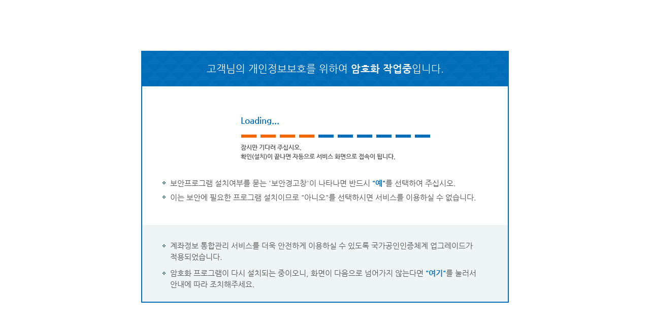

--- FILE ---
content_type: text/html;charset=UTF-8
request_url: https://www.payinfo.or.kr/card/qryCardPnt.do?menu=2&t=211520
body_size: 542
content:














<html>
<head>
<title>실명번호 입력</title>
</head>






<frameset rows="0,*"  frameborder="NO" border="0" framespacing="0" cols="*">
<frame id="yessign" name="yessign" src="" frameborder="0" noresize="noresize" scrolling="no" />
<frame id="mainFrame" name="mainFrame" src="/yessign/yessignInstallCheckCard.do?menu=2&step=qryCardPnt" frameborder="0" />
<noframes>
<body>
<p>This page uses frames. The current browser you are using does not support frames.</p>
</body>

</noframes>
</frameset>

</html> 

--- FILE ---
content_type: text/html;charset=UTF-8
request_url: https://www.payinfo.or.kr/yessign/yessignInstallCheckCard.do?menu=2&step=qryCardPnt
body_size: 4601
content:





<!DOCTYPE html PUBLIC "-//W3C//DTD XHTML 1.0 Transitional//EN" "http://www.w3.org/TR/xhtml1/DTD/xhtml1-transitional.dtd">
<html xmlns="http://www.w3.org/1999/xhtml" xml:lang="ko" lang="ko">
<head>

<meta http-equiv="content-type" content="text/html"%>
<meta http-equiv="X-UA-Compatible" content="IE=edge" />
<meta content="width=device-width, initial-scale=1.0, minimum-scale=1.0, maximum-scale=2.0" name="viewport" />
<!-- 설치 스크립트가 캐시되지 않도록 설정 -->
<meta http-equiv="Cache-Control" content="no-store" />
<meta http-equiv="Pragma" content="no-cache" />
<meta http-equiv="Expires" content="-1" />
<meta content="계좌정보 통합관리 서비스" name="description"/>
<meta content="계좌정보 통합관리 서비스" name="keywords"/>
<meta content="금융결제원" name="author"/>
 
	<title>프로그램설치중 안내 - 계좌정보 통합관리서비스</title>
	<link type="text/css" rel="stylesheet" href="/css/default.css" />
	<link type="text/css" rel="stylesheet" href="/css/contents.css" />

	<link rel="stylesheet" type="text/css" href="/yessignCert/yessign-1.5.0.css?v=20230302">
	  
	<script type="text/javascript" src="/js/jquery-1.11.1.min.js"></script>
	<script type="text/javascript" src="/pluginfree/jsp/nppfs.script.jsp"></script>
	<script type="text/javascript" src="/pluginfree/js/nppfs-1.9.0.js?v=20250917"></script>
	<script type="text/javascript" src="/pluginfree/js/nppfs.addon.js"></script>
	
	<script type="text/javascript" src="/cdn/yessignNppfsLoader.js?v=20241209"></script>
	<script type="text/javascript" src="/yessignCert/yessignUtil.js"></script>
	<script type="text/javascript" src="/yessignCert/yessignCrypto.js?v=20231025"></script>

</head>

<body>

	<div class="encryption">
		<div class="encryption_header">
			<h1>고객님의 개인정보보호를 위하여 <strong>암호화 작업중</strong>입니다.</h1>
		</div>
		<div class="encryption_body">
			<p class="loading_bar">Loading...</p>
			<p class="sub_txt">잠시만 기다려 주십시오.<br />확인(설치)이 끝나면 자동으로 서비스 화면으로 접속이 됩니다.</p>
			<ul class="txt_info">
				<li>보안프로그램 설치여부를 묻는 '보안경고창'이 나타나면 반드시  <strong>"예"</strong>를 선택하여 주십시오.</li>
				<li>이는 보안에 필요한 프로그램 설치이므로 "아니오"를 선택하시면 서비스를 이용하실 수 없습니다.</li>
			</ul>
		</div>
		<div class="encryption_footer">
			<ul class="txt_info">
				<li>계좌정보 통합관리 서비스를 더욱 안전하게 이용하실 수 있도록 국가공인인증체계 업그레이드가<br />적용되었습니다.</li>
				<li>암호화 프로그램이 다시 설치되는 중이오니, 화면이 다음으로 넘어가지 않는다면 <a href="/pluginfree/jsp/nppfs.install.jsp" ><strong>"여기"</strong></a>를 눌러서<br />안내에 따라 조치해주세요.</li>
			</ul>
		</div>
	</div>
	


	

	<script type="text/javascript">

		function _appendYessignInstall() {
			var scriptTag2 = document.createElement("script");
			scriptTag2.type = "text/javascript";
			scriptTag2.src = "/yessignCert/yessignInstall.js";

			if(typeof yessignWeb === 'undefined') {
				console.log('[prep for yessignInstall] yessign-nppfs 모듈이 완전히 로딩될 때까지 잠시 기다려주세요');
				setTimeout(_appendYessignInstall, 2000);
			} else {
				/*document.body.appendChild(scriptTag2);*/
				document.getElementsByTagName('body')[0].appendChild(scriptTag2);
			}
		}

		_appendYessignInstall();

	</script>

	<form name="introForm" id="introForm" action="/card/inputRlnmNumCardAgree.do?menu=2&step=qryCardPnt" method="post"></form>
	<script type="text/javascript">
	// 전체 플러그인 프로그램이 설치되었는지 체크.
	function check_ready()
	{
	  try {
	    // 모든 플러그인 설치가 완료되었을 경우 페이지 이동.
	    // 방화벽 프로그램은 각 사이트에서 판단 (parent.yessign.VerifyInstallAOS())
 	    if( checkInstallCrypto() ) {
			document.introForm.submit();
	    }
	    else {
	      setTimeout(check_ready, 3000);
	    }
	  }
	  catch( err ) {
	    setTimeout(check_ready, 3000);
	  }
	}
		// 플러그인 지원환경이 아닐때는 조금 딜레이 후 체크 (암호화모듈 로딩이 좀 늦음)
		/*if (isPluginEnv() != true) setTimeout("check_ready()", 2000);
		else check_ready();*/

	check_ready();
	</script>
	
</body>
</html>


--- FILE ---
content_type: text/css
request_url: https://www.payinfo.or.kr/css/default.css
body_size: 57158
content:
@charset "utf-8";

/* ---------------------------------------
	Description :공통요소
	Author :KFTC
	Date :2015.08.05
	Update :2022.08.18 김진수
   --------------------------------------- */

/* reset */
/* @import url(http://fonts.googleapis.com/earlyaccess/nanumgothic.css); */
/* font-family: 'Nanum Gothic', sans-serif; */
html, body, div, span, object, iframe, h1, h2, h3, h4, h5, h6, p, blockquote, pre, a, abbr, address, big, cite, code, del, dfn, em, font, img, ins, q, s, samp, small, strike, strong, sub, sup, tt, var, b, u, i, dl, dt, dd, ol, ul, li, fieldset, form, label, legend, table, caption, tbody, tfoot, thead, tr, th, td {margin:0;padding:0;border:0;}
h1,h2,h3,h4,h5,h6{font-size:1em;}
header, footer, section, article, aside, nav, hgroup, details, menu, figure, figcaption{display:block;}/* html5 */
a:link {text-decoration:none;color:#555;}
a:visited {color:#555;text-decoration:none;}
a:hover {color:#555;text-decoration:none;}
a:active {color:#555;text-decoration:none;}
ol, ul, li, dl, dt, dd {list-style:none;margin:0;padding:0;}
blockquote, q {quotes: none;}
ins {text-decoration: none;}
del {text-decoration: line-through;}
table {border-spacing:0;border-collapse:collapse;}
address,caption,cite,code,dfn,em,strong,th,var {font-style:normal;}
img {vertical-align:top;}
input {vertical-align:middle;}
input[type="text"], input[type="password"] {border-width:1px;border-style:solid;border-color:#aaa #ddd #ddd #aaa;}
input[type="radio"], input[type="checkbox"] {width:13px;height:13px;margin:-3px 0 0;}
input[type="submit"] {border:0;}
select {border-width:1px;border-style:solid;border-color:#aaa #ddd #ddd #aaa;color:#555;vertical-align:middle;}
select option {padding:0 5px;}
button {overflow:visible;margin:0;padding:0;border:none;background:0;vertical-align:middle;cursor:pointer;} /* 2015-12-17 수정 */
button::-moz-focus-inner {border:0;padding:0;}
textarea {border-top:1px solid #a7a7a7;border-left:1px solid #a7a7a7;border-right:1px solid #d8d8d8;border-bottom:1px solid #d8d8d8;margin:0px;padding:5px;color:#555;font-family:'돋움','Dotum',sans-serif;font-size:1em;}
legend, caption {visibility:hidden;width:0;height:0;line-height:0;font-size:0;}
hr, .hidden {position:absolute;top:0;left:-5000px;padding:0;overflow:hidden;width:0;height:0;line-height:0;}
body {color:#555;font-family:'돋움','Dotum',sans-serif;font-size:0.75em;font-weight:normal;line-height:1.5em;}
select, input, button, textarea {font-family:'돋움','Dotum',sans-serif;}


/* 웹폰트 사용 */
@font-face {
  font-family: 'Nanum Gothic';
  font-style: normal;
  font-weight: 700;
  src: local("NanumGothic-Bold"), url(//fonts.gstatic.com/ea/nanumgothic/v5/NanumGothic-Bold.eot?#iefix) format('embedded-opentype'),
       url(//fonts.gstatic.com/ea/nanumgothic/v5/NanumGothic-Bold.woff2) format('woff2'),
       url(//fonts.gstatic.com/ea/nanumgothic/v5/NanumGothic-Bold.woff) format('woff'),
       url(//fonts.gstatic.com/ea/nanumgothic/v5/NanumGothic-Bold.ttf) format('truetype');
}

@font-face {
  font-family: 'Nanum Gothic';
  font-style: normal;
  font-weight: 400;
  src: local("NanumGothic-Regular"), url(//fonts.gstatic.com/ea/nanumgothic/v5/NanumGothic-Regular.eot?#iefix) format('embedded-opentype'),
       url(//fonts.gstatic.com/ea/nanumgothic/v5/NanumGothic-Regular.woff2) format('woff2'),
       url(//fonts.gstatic.com/ea/nanumgothic/v5/NanumGothic-Regular.woff) format('woff'),
       url(//fonts.gstatic.com/ea/nanumgothic/v5/NanumGothic-Regular.ttf) format('truetype'); 
}


/* skip to navigation */
#skipnavi {position:absolute;top:0;left:0;z-index:999999}
#skipnavi ul {width:100%}
#skipnavi ul li {text-align:center}
#skipnavi ul li a {display:block;color:#000;width:1px;height:1px;overflow:hidden;white-space:nowrap}
#skipnavi a:focus ,#skipnavi a:active {width:100%;height:auto}

/* header */
  /* 161004 background 변경 */
#header {position:relative;min-width:1000px; z-index:200; font-family: 'Nanum Gothic', sans-serif; font-weight:700; background-color: #ffffff; border-bottom: 1px solid #e6e6e6; border-top: 4px solid #006db8;} /* 2019-04-17 수정 */

.cnb_wrap{position:relative;z-index:2;line-height:1.5;background:url(../images/common/bg_cnb.gif) repeat-x 0 0;}
.cnb_wrap a:hover{text-decoration:underline;}
.cnb_wrap.on{background:none;}
.cnb_wrap.on .cnb li .tit{color:#2f2f2f;}
.cnb_wrap .wrap_in{position:relative;width:1000px;margin:0 auto;}
.cnb_wrap h1{position:absolute;left:0;top:12px;z-index:2;width:auto;font-size:0;line-height:0;}
.cnb_wrap.on h1 a{display:block;overflow:hidden;width:53px;height:0;padding:16px 0 0;background:url(../images/common/logo_cnb_on.gif) no-repeat 0 0;}
.cnb_wrap .cnb{height:30px;padding:10px 108px 0 4px;text-align:left;} /* 2018-11-19 수정 */ 
.cnb_wrap .cnb li{display:inline;}
.cnb_wrap .cnb li .tit{display:inline-block; margin-right: 65px; font-weight:600;font-size:13px;color:#fff;vertical-align:top;} /* 2018-11-19 수정 */
.cnb_wrap .cnb li:last-child .tit{margin-right: 0;} /* 2018-11-19 추가 */ 
.cnb_wrap .cnb li.on .tit{height:30px;text-decoration:underline;background:url(../images/common/bul_arrow_cnb.gif) no-repeat 50% 100%;}
.cnb_wrap .cnb li ul{overflow:hidden;padding:16px 0 5px;}
.cnb_wrap .cnb li li{display:block;float:left;width:268px;height:136px;padding:0 16px 0 47px;}
.cnb_wrap .cnb li li p{height:136px;}
.cnb_wrap .cnb li li p a{display:block;}
.cnb_wrap .cnb li li p a:hover, .cnb_wrap .cnb li li p a:focus{text-decoration:none;}
.cnb_wrap .cnb li li strong{display:block;font-size:15px;color:#2f2f2f;}
.cnb_wrap .cnb li li span{display:block;margin:10px 0 0;padding:0 0 6px 58px;line-height:20px;color:#767676;letter-spacing:-0.7px;}
.cnb_wrap .cnb li li .link{display:inline-block;padding:0 0 0 21px;font-size:13px;line-height:23px;color:#606f79;background:url(../images/common/bul_arrow_cnbm.png) no-repeat 1px 50%;}
.cnb_wrap .cnb li li .link:hover, .cnb_wrap .cnb li li .link:focus{color:#db6303;text-decoration:underline;background:url(../images/common/bul_arrow_cnbm_on.png) no-repeat 1px 50%;}
.cnb_wrap .cnb .submenu{display:none;position:absolute;left:0;top:40px;width:100%;height:auto;text-align:left;}
.cnb_wrap .cnb .on .submenu{display:block;}
.cnb_wrap .cnb .tit_guide{display:none;}
.cnb_wrap .submenu .close{position:absolute;right:0;bottom:1px;z-index:2;display:block;overflow:hidden;width:23px;height:0;padding:22px 0 0;background:url(../images/common/btn_close.gif) no-repeat 0 0;}
.cnb_wrap .m2 .submenu .ico2_7{margin-top:0;}
.cnb_wrap .m2 .submenu .close{bottom:1px;}
/* .cnb_wrap .cnb li.m3 li{height:272px;}  (2016.12.16) 삭제 */
.cnb_wrap #cnb_bg{display:none;width:100%;height:0;border-bottom:1px solid #a7cde4;background:#fff;}

.cnb_wrap .ico1_1 span{background:url(../images/common/ico_cnbm1_1.png) no-repeat 0 0;}
.cnb_wrap .ico1_2 span{background:url(../images/common/ico_cnbm1_2.png) no-repeat 0 0;}
.cnb_wrap .ico1_3 span{background:url(../images/common/ico_cnbm1_3.png) no-repeat 0 0;}
.cnb_wrap .ico1_4 span{background:url(../images/common/ico_cnbm1_4.png) no-repeat 0 0;}
.cnb_wrap .ico1_5 span{background:url(../images/common/ico_cnbm1_5.png) no-repeat 0 0;}
.cnb_wrap .ico1_6 span{background:url(../images/common/ico_cnbm1_6.png) no-repeat 0 0;}
.cnb_wrap .ico1_7 span{background:url(../images/common/ico_cnbm1_7a.png) no-repeat 0 0;} /* (2016.12.16) 은행권 공동 오픈플랫폼 추가 */

.cnb_wrap .ico2_1 span{background:url(../images/common/ico_cnbm2_1.png) no-repeat 0 0;}
.cnb_wrap .ico2_2 span{background:url(../images/common/ico_cnbm2_2.png) no-repeat 0 0;}
.cnb_wrap .ico2_3 span{background:url(../images/common/ico_cnbm2_3.png) no-repeat 0 0;}
.cnb_wrap .ico2_4 span{background:url(../images/common/ico_cnbm2_4.png) no-repeat 0 0;}
.cnb_wrap .ico2_5 span{background:url(../images/common/ico_cnbm2_5.png) no-repeat 0 0;}
.cnb_wrap .ico2_6 span{background:url(../images/common/ico_cnbm2_6.png) no-repeat 0 0;}
.cnb_wrap .ico2_7 span{background:url(../images/common/ico_cnbm2_7.png) no-repeat 0 0;}
.cnb_wrap .ico2_8 span{background:url(../images/common/ico_cnbm2_8.png) no-repeat 0 0;} /* (2016.12.16) 계좌통합관리 추가 */

.cnb_wrap .ico3_1 span{background:url(../images/common/ico_cnbm3_1.png) no-repeat 0 0;}
.cnb_wrap .ico3_2 span{background:url(../images/common/ico_cnbm3_2.png) no-repeat 0 0;}
.cnb_wrap .ico3_3 span{background:url(../images/common/ico_cnbm3_3.png) no-repeat 0 0;}
.cnb_wrap .ico3_4 span{background:url(../images/common/ico_cnbm3_4.png) no-repeat 0 0;}
.cnb_wrap .ico3_5 span{background:url(../images/common/ico_cnbm3_5.png) no-repeat 0 0;}
.cnb_wrap .ico3_6 span{background:url(../images/common/ico_cnbm3_6.png) no-repeat 0 0;}

.cnb_wrap .ico1_1 a:hover span, .cnb li li.on .ico1_1 span{background:url(../images/common/ico_cnbm1_1_on.png) no-repeat 0 0;}
.cnb_wrap .ico1_2 a:hover span, .cnb li li.on .ico1_2 span{background:url(../images/common/ico_cnbm1_2_on.png) no-repeat 0 0;}
.cnb_wrap .ico1_3 a:hover span, .cnb li li.on .ico1_3 span{background:url(../images/common/ico_cnbm1_3_on.png) no-repeat 0 0;}
.cnb_wrap .ico1_4 a:hover span, .cnb li li.on .ico1_4 span{background:url(../images/common/ico_cnbm1_4_on.png) no-repeat 0 0;}
.cnb_wrap .ico1_5 a:hover span, .cnb li li.on .ico1_5 span{background:url(../images/common/ico_cnbm1_5_on.png) no-repeat 0 0;}
.cnb_wrap .ico1_6 a:hover span, .cnb li li.on .ico1_6 span{background:url(../images/common/ico_cnbm1_6_on.png) no-repeat 0 0;}
.cnb_wrap .ico1_7 a:hover span, .cnb li li.on .ico1_7 span{background:url(../images/common/ico_cnbm1_7a_on.png) no-repeat 0 0;} /* (2016.12.16) 은행권 공동 오픈플랫폼 추가 */

.cnb_wrap .ico2_1 a:hover span, .cnb li li.on .ico2_1 span{background:url(../images/common/ico_cnbm2_1_on.png) no-repeat 0 0;}
.cnb_wrap .ico2_2 a:hover span, .cnb li li.on .ico2_2 span{background:url(../images/common/ico_cnbm2_2_on.png) no-repeat 0 0;}
.cnb_wrap .ico2_3 a:hover span, .cnb li li.on .ico2_3 span{background:url(../images/common/ico_cnbm2_3_on.png) no-repeat 0 0;}
.cnb_wrap .ico2_4 a:hover span, .cnb li li.on .ico2_4 span{background:url(../images/common/ico_cnbm2_4_on.png) no-repeat 0 0;}
.cnb_wrap .ico2_5 a:hover span, .cnb li li.on .ico2_5 span{background:url(../images/common/ico_cnbm2_5_on.png) no-repeat 0 0;}
.cnb_wrap .ico2_6 a:hover span, .cnb li li.on .ico2_6 span{background:url(../images/common/ico_cnbm2_6_on.png) no-repeat 0 0;}
.cnb_wrap .ico2_7 a:hover span, .cnb li li.on .ico2_7 span{background:url(../images/common/ico_cnbm2_7_on.png) no-repeat 0 0;}
.cnb_wrap .ico2_8 a:hover span, .cnb li li.on .ico2_8 span{background:url(../images/common/ico_cnbm2_8_on.png) no-repeat 0 0;} /* (2016.12.16) 계좌통합관리 추가 */

.cnb_wrap .ico3_1 a:hover span, .cnb li li.on .ico3_1 span{background:url(../images/common/ico_cnbm3_1_on.png) no-repeat 0 0;}
.cnb_wrap .ico3_2 a:hover span, .cnb li li.on .ico3_2 span{background:url(../images/common/ico_cnbm3_2_on.png) no-repeat 0 0;}
.cnb_wrap .ico3_3 a:hover span, .cnb li li.on .ico3_3 span{background:url(../images/common/ico_cnbm3_3_on.png) no-repeat 0 0;}
.cnb_wrap .ico3_4 a:hover span, .cnb li li.on .ico3_4 span{background:url(../images/common/ico_cnbm3_4_on.png) no-repeat 0 0;}
.cnb_wrap .ico3_5 a:hover span, .cnb li li.on .ico3_5 span{background:url(../images/common/ico_cnbm3_5_on.png) no-repeat 0 0;}
.cnb_wrap .ico3_6 a:hover span, .cnb li li.on .ico3_6 span{background:url(../images/common/ico_cnbm3_6_on.png) no-repeat 0 0;}

.cnb_wrap #btnWhole{position:absolute;right:0;top:6px;width:auto;}
.cnb_wrap #btnWhole a{display:block;padding:2px 0 0 10px;width:92px;height:22px;font-weight:bold;color:#fff;border:1px solid #7ac9ff;background:url(../images/common/ico_whole_service.gif) no-repeat 80px 7px;}
.cnb_wrap #btnWhole a:hover{text-decoration:none;}
.cnb_wrap .whole_service{display:none;position:relative;left:0;top:0;z-index:2;width:100%;margin-top:-2px;border-top:1px solid #21407a;background:#006db8;}
.whole_service .menu{position:relative;width:960px;margin:0 auto;padding:62px 20px 7px;background:url(../images/common/bg_whole.gif) repeat-y 0 0;}
.whole_service .menu .box_whole{overflow:hidden;position:relative;width:960px;padding:0 0 8px;border-top:1px solid #1a7cbf;border-bottom:1px solid #0067ae;vertical-align:top;}
.whole_service .menu .box_whole.blineNo{border-bottom:none;}/* (2016.12.16) 추가 */
.whole_service .box_whole.m1{border-top:none;}
.whole_service .box_whole.m1_1{border-top:none;} /* (2016.12.16) 추가 */
.whole_service .box_whole.m4{border-bottom:none;}
.whole_service .box_whole h3{position:absolute;left:0;top:0;padding:11px 0 0 39px;font-weight:bold;font-size:15px;color:#fff;}
.whole_service .box_whole.m1 h3{background:url(../images/common/ico_whole_m1.gif) no-repeat 0 11px;}
.whole_service .box_whole.m1_1 h3{padding:0 0 0 39px; background:none;}/* (2016.12.16) 추가 */
.whole_service .box_whole.m2 h3{background:url(../images/common/ico_whole_m2.gif) no-repeat 0 13px;}
.whole_service .box_whole.m3 h3{background:url(../images/common/ico_whole_m3.gif) no-repeat 0 7px;}
.whole_service .box_whole.m4 h3{background:url(../images/common/ico_whole_m4.gif) no-repeat 0 10px;}
.whole_service ul{overflow:hidden;width:780px;padding:10px 0 0 215px;}
.whole_service ul.m1_02{padding-top:0;}
.whole_service li{overflow:initial;float:left;border:none;width:120px;padding:0 0 5px 6px;background:url(../images/common/bar_whole_m.gif) no-repeat 0 5px;}
.whole_service li.no_line{background:none;}
.whole_service li a{display:inline-block;padding:1px 3px;font-weight:bold;font-size:13px;line-height:1.3;letter-spacing:-0.5px;color:#d5edff;}
.whole_service li a:link, .whole_service li a:visited{color:#d5edff;}
.whole_service li a:hover{color:#fff;}
.whole_service li a.check, .whole_service li a.check:link, .whole_service li a.check:visited{color:#fcfa71;background:#0056a7;}
.whole_service .search_box{position:absolute;left:0;top:-7px;z-index:2;width:748px;padding:27px 0 0 252px;background:url(../images/common/bul_arrow_whole.png) no-repeat 943px 0;}
.whole_service .search_box .txt{background:#fff;width:302px;height:26px;padding:2px 9px 0;font-weight:bold;font-size:13px;color:#333;border:2px solid #278bcf;border-right:none;}
.whole_service .search_box .txt_ex{position:absolute;left:622px;top:34px;z-index:2;width:200px;color:#ebf7ff;}
.whole_service .close{position:absolute;right:50%;top:-33px;z-index:2;width:102px;height:24px;margin-right:-500px;text-align:right;border:1px solid #21407a;background:#006db8 url(../images/common/ico_whole_s_del.gif) no-repeat 80px 6px;}
.whole_service .close a{display:block;width:92px;height:22px;padding:2px 0 0 10px;font-weight:bold;color:#fff;text-align:left;}
.whole_service .close span{height:0;font-size:0;line-height:0;visibility:hidden;}
.whole_service .close a:hover{text-decoration:none;}


#header .header_inner {position:relative; height:auto;margin:0 auto;} /* 2022-09-26 수정 */
#header .header_inner .header_top{width: 1000px; margin: auto; position: relative;} /* 2022-09-26 추가 */
#header .header_inner .logo {display: inline-block; padding-top: 27px;}
#header .util{position:absolute;right:0;top:9px;font-weight:normal;}
#header .util a{font-weight:bold;font-size:12px;color:#023286}

/* 2017-05-16 동의자료 열람 서비스 */
#header.af_header{background:url(../images/common/bg_afheader.gif) repeat-x;}

/* gnb */
.nav {position:relative; border-top: 1px solid #e6e6e6; box-sizing: border-box; margin-top: 25px; height: 60px;} /* 2022-09-26 수정 */
#gnb {position:absolute; left:50%; top: 0; transform: translate(-50%,0); width: 1320px;} /* 2025-01-21 수정 */
#gnb > li {float:left;position:relative; /* background:url(../images/common/bul_gnb_dot.gif) no-repeat 0 5px; */ width: 120px;} /* 2025-01-21 수정 */
#gnb > li::after{content: ""; display: block; position: absolute; top: 0; right: 0; width: 1px; height: 60px; background: #e6e6e6;} /* 2022-09-26 추가 */
#gnb > li:first-child::before{content: ""; display: block; position: absolute; top: 0; left: 0; width: 1px; height: 60px; background: #e6e6e6;} /* 2022-09-26 추가 */
#gnb > li:first-child{background: none;}
/* timer 2019-04-17 추가 */
.timer{position: absolute; right: 0; top: 30px;}
.timer .time:before{width: 18px; height: 18px; background:url(../images/common/ico_timer.gif) no-repeat; display: inline-block; content:''; vertical-align: middle; margin-right: 7px;}
.timer .time{font-size: 15px; color: #666; display: inline-block; margin-right:8px} 
.timer_bt{display: inline-block;}
.timer_bt a{font-size:14px; font-weight: normal; width: 70px; padding:2px 0;  color:#fff; }
.timer_bt .btn_local1{display:inline-block; text-align:center; border:1px solid #5d5d5d; background-color:#7e7e7e; margin-right: 2px;}
.timer_bt .btn_local2{display:inline-block; text-align:center; border:1px solid #005d9d; background-color:#1776ce;}
/* // */

  /*20161004 padding->margin으로 변경*/
#gnb > li > a {display:block;height:50px; line-height: 1.3; text-align:center; font-size: 15px; padding-top: 10px;} /* 2022-09-26 수정*/
#gnb > li > a:link,
#gnb > li > a:visited,
#gnb > li > a:active{color:#555;text-decoration:none;}
#gnb > li > a:hover,
#gnb > li > a:focus{color:#006db8;text-decoration: none;}
#gnb > li:last-child a{padding-right:0;}
/* 20160809 메뉴 추가로 인한 bg 변경 */
/* #gnb > li:nth-child(1) > a{background: none;} */
#gnb > li > a { /* background:url(../images/common/bul_arrow_gnb_on.gif) no-repeat 50% 30px; */} /* 2017-09-25 payinfo 개편 수정*/
#gnb > li:hover{background:url(../images/common/bul_arrow_gnb_on.gif) no-repeat; background-position-x: 50%; background-position-y: 65px;} /* 2022-09-08 수정*/
/*#gnb > li:nth-child(4):hover{background-position: 30% 30px;}*/ /* 2022-09-08 수정 */
#gnb > li.dep_none:hover{background: none;} /* 2022-09-26 수정 */
#gnb > li.last:hover{background:url(../images/common/bul_arrow_gnb_on.gif) no-repeat; background-position-x: 50%; background-position-y: 65px;} /* 2022-09-08 추가*/
#gnb > li.invest:hover{background: none;} /* 2022-09-08 추가 */

/* 2017-11-24 payinfo 개편 수정*/
  /*20161004 padding->margin으로 변경*/
#gnb > li:last-child a {margin-right:0;} 
/* 20160809 메뉴 추가로 인한 bg 변경 */
 /* #gnb > li:first-child a{background:none;}   */
#gnb .dep2_wrap{position:absolute;left:30%;margin-left:-54px;top:75px;width:158px;display:none;} /* 2019-11-06 수정*/
#gnb .dep2_wrap .dep2 {border:1px solid #2f638e;border-bottom:2px solid #2f638e;background-color:#f7fafe;}
#gnb .dep2_wrap .dep2 li:first-child {border-top:none;}
#gnb .dep2_wrap .dep2 li a {display:block;padding:5px 0 5px 20px;font-size:1.083em;line-height:1.308em;font-weight:bold;color:#2f2f2f;}
#gnb .dep2_wrap .dep2 li:first-child a{margin-top: 8px;}
#gnb .dep2_wrap .dep2 li:last-child a{margin-bottom: 8px;}
#gnb .dep2_wrap .dep2 li a:hover,
#gnb .dep2_wrap .dep2 li a:active,
#gnb .dep2_wrap .dep2 li a:focus {color:#006db8;background-color:#eaeff4;}

#gnb_test {position:absolute;right:0;top:44px;}
#gnb_test > li {float:left;}
#gnb_test > li > a {display:block;margin-left:70px;text-align:center;}

/* footer 2021-06-02 수정  */
#footer {position:relative;min-width:1000px;padding-bottom:40px;border-top:1px solid #e4e8eb;}
.footer_menu {position:relative;width:1000px;margin:0 auto;}
.footer_menu .menu {overflow:hidden;padding:18px 0 17px; font-family:"Nanum Gothic"; font-size: 13px;} /* 2021-01-22 수정 */
.footer_menu .menu li {float:left;margin-left:9px;padding-left:10px;background:url(../images/common/bar_footer_menu.gif) no-repeat 0 50%;}
.footer_menu .menu li:first-child{margin-left:0;padding-left:0;background:none;}
.footer_menu .menu li a img {vertical-align:middle;}
.footer_menu .select {position:absolute;right:0;top:14px;width:155px;}
.footer_menu .select button {display:block;overflow:visible;width:155px;height:24px;font-weight:bold;line-height:19px;font-family:"Nanum Gothic";text-indent:8px;text-align:left;border:1px solid #bababa;background:url(../images/common/bul_arrow_select.gif) no-repeat 100% 9px;}
.footer_menu .select .list {display:none;position:absolute;right:0;bottom:23px;width:153px;overflow:hidden;font-family:"Nanum Gothic";text-align:left;border:1px solid #bababa;background-color:#fff;z-index:200;} /* 2016-05-27 수정 */
.footer_menu .select .list li {height:18px;white-space:nowrap;}
.footer_menu .select .list li a {display:block;height:18px;line-height:18px;text-indent:8px;background-color:#fff;}
.footer_menu .select .list li.hover a {color:#fff;background-color:#999;}
.footer_menu .select.open .list{display:block;}
.footer_bottom {position: relative;border-top:1px solid #e4e8eb;}
.footer_bottom .footer_in {position:relative;width:1000px;margin:0 auto;}
.footer_bottom .footer_in h2{position:absolute;left:1px;top:15px;} /* 2021-06-02 수정 */
.footer_bottom .footer_in address {width:640px;padding:18px 0 0 160px; font-size:11px;color:#5f5f5f;} /* 2021-06-02 수정 */
.footer_bottom .footer_in address .tit {word-spacing:20px;}
.footer_bottom .footer_in .copyright {width:640px;padding:10px 0 0 0; font-size:11px;color:#5f5f5f;}  /* 2021-01-22 수정 */
.footer_bottom .footer_in .customer_center {position: absolute;top: 30px;right: 0;}
/* 2021-01-22 추가 */
.footer_bottom .footer_in .footer_customer{position: absolute; right: 0; top: 33px; text-align: right;  color:#666666; } 
.footer_bottom .footer_in .footer_customer li{margin-bottom: 5px; }
.footer_bottom .footer_in .footer_customer li a{padding:4px 0 4px 23px; margin-left: 5px;}
.footer_bottom .footer_in .footer_customer li a.fc_menu1{background:url(../images/common/ico_fmenu01.gif) no-repeat 0 5px}
.footer_bottom .footer_in .footer_customer li a.fc_menu2{background:url(../images/common/ico_fmenu02.gif) no-repeat 0 3px}
.footer_bottom .footer_in .footer_customer li a.fc_menu3{background:url(../images/common/ico_fmenu03.gif) no-repeat 0 3px}
/* // */


/* container */
#container {position:relative;width:1000px;margin:0 auto;line-height:1.5em;clear:both; padding-bottom: 30px;} /* 2022-09-08 수정 */
#container:after{content:" ";display:block;clear:both;height:0;font-size:0;line-height:0;} /* 2015-12-21 수정 */

/* aside */
#aside {float:left; width:200px;} /* 2024-10-08 수정 */
#lnb li {border-bottom:1px solid #cdd7de;}
#lnb li a {display:block;padding:20px 15px;color:#767676;font-size:1.250em;font-family: 'Nanum Gothic', sans-serif;background:url(../images/common/bul_arrow_lnb_off.gif) no-repeat 174px 50%;}
#lnb li a:hover, #lnb li a:active, #lnb li a.on {color:#023286;font-weight:bold;background:#f7fbfd url(../images/common/bul_arrow_lnb_on.gif) no-repeat 174px 50%;}

/* 2017-09-25 payinfo 개편 추가*/
.lm_dep2{padding-bottom: 10px;}
#lnb li .lm_dep2 li{border-bottom: none;}
#lnb li .lm_dep2 li a{font-size: 13px; color: #666; padding: 0; background:url(../images/common/bul_square_03.gif) no-repeat 19px 7px; margin-top: 10px; padding-left: 26px; font-weight: bold;}
#lnb li .lm_dep2 li a:hover, #lnb li .lm_dep2 li a:active, #lnb li .lm_dep2 li a.on{color: #016db8;}
#lnb li a.on.on_d2{background:#f7fbfd url(../images/common/bul_arrow_lnb_on_d2.gif) no-repeat 174px 50%;}

/* S::2024-10-08 추가 */
#lnb li .lm_dep2 > li{position: relative;}
#lnb li .lm_dep3{position: absolute; top: 0; left: 200px; z-index: 1; width: 200px; border: 1px solid #2f638e; padding: 10px 0; background-color: #f7fafe; display: none;}
#lnb li .lm_dep3.on{display: block;}
#lnb li .lm_dep3.on::before{content: ""; display: block; background: url(../images/common/bul_arrow_lnb_on.gif) no-repeat; background-size: 5px 9px; width: 7px; height: 9px; position: absolute; top: 3px; left: -80px;}
#lnb li .lm_dep3 li a{background: none; padding: 5px 0 5px 20px; margin-top: 0;}
#lnb li .lm_dep3 li a:hover,
#lnb li .lm_dep3 a:active,
#lnb li .lm_dep3 a:focus {color:#006db8;background-color:#eaeff4;}
/* E::2024-10-08 추가 */

/* contents */
.sub_contents {position:relative;float:right;width:765px;min-height:630px;padding-bottom:20px;font-family: 'Nanum Gothic', sans-serif;}
.sub_contents2 {position:relative;width:100%;min-height:630px;padding-bottom:20px;}
.sub_contents3 {position:relative;width:100%;}
.bnr_aside {margin-top: 30px;}
.bnr_aside img{width: 100%;} /* 2024-03-22 추가 */

/* location */
.location{overflow:hidden;padding-top: 10px;text-align: right}
.location p{float:right;padding-left:15px;background: url(../images/common/icon_location_home.gif) no-repeat 0 0.2em;}

/* padding */
.pd_tb5 {padding:5px 0;}
.pd_tb10 {padding:10px 0;}
.pd_tb20 {padding:20px 0;}
.pd_tb30 {padding:30px 0;}
.pd_tb40 {padding:40px 0;}

.pd_t3 {padding-top:3px;}
.pd_t5 {padding-top:5px;}
.pd_t10 {padding-top:10px;}
.pd_t15 {padding-top:15px;}
.pd_t20 {padding-top:20px;}
.pd_t25 {padding-top:25px;}
.pd_t30 {padding-top:30px;}
.pd_t40 {padding-top:40px;}
.pd_t50 {padding-top:50px;}

.pd_b2 {padding-bottom:2px;}
.pd_b5 {padding-bottom:5px;}
/* 20160825 추가 */
.pd_b8 {padding-bottom:8px;}
.pd_b10 {padding-bottom:10px}
.pd_b15 {padding-bottom:15px;}
.pd_b20 {padding-bottom:20px;}
.pd_b25 {padding-bottom:25px;}
.pd_b30 {padding-bottom:30px;}
.pd_b35 {padding-bottom:35px;}
.pd_b40 {padding-bottom:40px;}
.pd_b50 {padding-bottom:50px;}

.pd_l2 {padding-left:2px;}
.pd_l5 {padding-left:5px;}
.pd_l10 {padding-left:10px;}
.pd_l15 {padding-left:15px;}
.pd_l20 {padding-left:20px;}
.pd_l25 {padding-left:25px;}
.pd_l30 {padding-left:30px;}
.pd_l40 {padding-left:40px;}
.pd_l50 {padding-left:50px;}

.pd_r5 {padding-right:5px;}
.pd_r10 {padding-right:10px;}
.pd_r15 {padding-right:15px;}
.pd_r20 {padding-right:20px;}
.pd_r25 {padding-right:25px;}
.pd_r30 {padding-right:30px;}
.pd_r40 {padding-right:40px;}

.pd_all10 {padding:10px;}
.pd_all15 {padding:15px;}
.pd_all20 {padding:20px;}
.pd_all30 {padding:30px;}
.pd_all40 {padding:40px;}

/* margin */
.mg_t0 {margin-top:0px !important;} /* 2020-08-26 수정 */  
.mg_t5 {margin-top:5px;}
.mg_t10 {margin-top:10px;}
.mg_t15 {margin-top:15px;}
.mg_t20 {margin-top:20px;}
.mg_t30 {margin-top:30px;}
.mg_t40 {margin-top:40px;}
.mg_t50 {margin-top:50px;}
.mg_t60 {margin-top:60px;}

.mg_r5 {margin-right:5px;}
.mg_r10 {margin-right:10px;}
.mg_r15 {margin-right:15px !important;}
.mg_r20 {margin-right:20px }  /* 2019-04-17 수정 */
.mg_r30 {margin-right:30px;}
.mg_r40 {margin-right:40px;}
.mg_r50 {margin-right:50px;}
.mg_r60 {margin-right:60px;}

.mg_b10 {margin-bottom:10px;}
.mg_b20 {margin-bottom:20px;}
.mg_b30 {margin-bottom:30px;}
.mg_b40 {margin-bottom:40px;}
.mg_b50 {margin-bottom:50px;}
.mg_b60 {margin-bottom:60px;}

.mg_l5 {margin-left:5px;}
.mg_l10 {margin-left:10px;}
.mg_l15 {margin-left:15px;}
.mg_l20 {margin-left:20px;}
.mg_l30 {margin-left:30px;}
.mg_l40 {margin-left:40px;}
.mg_l50 {margin-left:50px;}
.mg_l60 {margin-left:60px;}


/* text style */
.text_bold {font-weight:700;}
.text_normal {font-weight:normal;} /* 2015-12-10 수정 */
.text_small {font-size:12px;}
.text_small2 {font-size:18px !important;} /* 2019-11-06 추가 */
.text_smal3 {font-size:11px;} /* 2020-10-20 추가 */
.text_big {font-size:1.167em;}
/* 20160812 추가 */
.text_underline {text-decoration: underline;  }

/* text color */
.text_black {color:#222 !important;} /* 2022-11-08 추가 */
.text_gray {color:#888 !important;} /* 2018-11-19 수정 */
.text_red {color:#f00 !important;} /* 2018-11-19 수정 */
.text_red2 {color:#cb2817 !important;} /* 2018-11-19 수정 */
.text_orange {color:#f45c00 !important;} /* 2018-11-19 수정 */
.text_blue {color:#0477d0 !important;} /* 2018-11-19 수정 */

/* link_color : 2015-12-17 수정 */
.link_blue{font-weight: 700}
.link_blue:link, .link_blue:hover, .link_blue:active, .link_blue:visited{color: #006db8;text-decoration: underline;}
.link2, a.link2{text-decoration:underline;} 
.link3, a.link3{color: #f00;}
.link3:hover, .link3:active, .link3:visited{text-decoration: underline;}

/* align */
.position_left {text-align:left;}
.position_mid {text-align:center;}
.position_right {text-align:right;}
.img {vertical-align:middle;}
.rel{position: relative;} /* 2022-09-26 추가 */

/* float */
.f_left {float:left;}
.f_right {float:right;}
.f_overflow {overflow:hidden;}
.f_clear {clear:both;}

/* input */
.inp_text {height:18px;padding:4px 10px;line-height:18px;}
.inp_text2 {height:18px;padding:4px 10px;line-height:18px;background-color:#f6f6f6;}
.inp_text3{height:24px;padding:0 5px;line-height:28px;border:1px solid #ccc;}
.sel_type1 {height:28px;padding:4px 0;}
.sel_type2{height:26px;padding:0 0 0 5px;line-height:20px;border:1px solid #ccc;}
.inp_list label {margin-right:7px;}
.inp_write1{width:55px;height:16px;padding:3px 10px;font-size:12px;border:1px solid #ccc;background:#f5f5f5 url(../images/common/bg_input.gif) no-repeat 10px 4px;}
.inp_write2{width:25px;height:16px;padding:3px 10px;font-size:12px;border:1px solid #ccc;background:#f5f5f5 url(../images/common/bg_input.gif) no-repeat 10px -26px;} /* 2016-02-04 수정 */
.inp_write3{width:25px;height:16px;padding:3px 10px;font-size:12px;border:1px solid #ccc;background:#f5f5f5 url(../images/common/bg_input.gif) no-repeat 10px -56px;} /* 2016-02-04 수정 */
.inp_write4{width:55px;height:16px;padding:3px 10px;font-size:12px;border:1px solid #ccc;background:#f5f5f5 url(../images/common/bg_input.gif) no-repeat 10px -86px;}
.inp_write5{width:55px;height:16px;padding:3px 10px;font-size:12px;border:1px solid #ccc;background:#f5f5f5 url(../images/common/bg_input.gif) no-repeat 10px -116px;}
.inp_write6{width:25px;height:16px;padding:3px 10px;font-size:12px;border:1px solid #ccc;background:#f5f5f5 url(../images/common/bg_input.gif) no-repeat 10px -146px;} /* 2016-02-04 수정 */
/* 20160810 추가 */
.inp_write7{width:72px;height:16px;padding:3px 10px;font-size:12px;border:1px solid #ccc;background:#f5f5f5 url(../images/common/bg_input.gif) no-repeat 10px -176px;}
.inp_write8{width:48px;height:16px;padding:3px 10px;font-size:12px;border:1px solid #ccc;background:#f5f5f5 url(../images/common/bg_input.gif) no-repeat 10px -206px;}

/* 2022-09-26 추가 2022-11-08 수정 */
.inp_write01{width:48px;height:16px;padding:3px 10px;font-size:12px;border:1px solid #ccc;background:#f5f5f5 url(../images/common/bg_input1.gif) no-repeat 11px -25px;}
.inp_write02{width:24px;height:16px;padding:3px 10px;font-size:12px;border:1px solid #ccc;background:#f5f5f5 url(../images/common/bg_input1.gif) no-repeat 11px -55px;}
.inp_write03{width:24px;height:16px;padding:3px 10px;font-size:12px;border:1px solid #ccc;background:#f5f5f5 url(../images/common/bg_input1.gif) no-repeat 11px 5px;}
/* //2022-09-26 추가 2022-11-08 수정 */

/* btn */
.btn_group {margin-top:20px;text-align:right;}
.btn_group a, .btn_group button {margin-left:5px;}
.btn_group2 {margin-top:40px;text-align:center;}
.btn_group2 a, .btn_group2 button {margin:0 3px;}
.btn_group2_v2 {margin-top:40px;padding-bottom: 30px;text-align:center;border-bottom: 1px solid #e5e5e5}
.btn_group2_v2 a, .btn_group2_v2 button {margin:0 3px;}
.btn_group4 {margin-top:20px;padding-top:20px;border-top:2px solid #c5c5c5;text-align:center;}
.btn_group5 {margin-top:30px;padding-top:30px;border-top:1px solid #c5c5c5;text-align:center;}
.btn_group6 {margin-top:30px;text-align:center;}
.btn_group6 a, .btn_group6 button {margin:0 3px;}
.btn_group_side { z-index: 2;  position: absolute; right: 0; top: 0; } /* 2023-09-04 추가 */

/* 20160811 추가 */
.btn_group6.mg_t10{margin-top: 10px;}

.btn_group7 {margin:20px 0;text-align:center;}
.btn_group7 a, .btn_group7 button {margin:0 3px;}
a.btn_blue {display:inline-block;min-width: 144px;padding: 10px 40px;border: 1px solid #005d9d;color: #fff;text-align: center;font-weight:bold;font-size:1.250em;font-family: "Nanum Gothic";background-color: #1776ce;}
a.btn_blue:link, a.btn_blue:hover, a.btn_blue:active, a.btn_blue:visited {color:#fff;}
a.btn_blue2 {display:inline-block;padding:14px 30px 13px;text-align:center;font-size:1.167em;font-weight:bold;vertical-align:middle;background-color:#1e62b6;border-radius:2px;}
a.btn_blue2:link, a.btn_blue2:hover, a.btn_blue2:active, a.btn_blue2:visited {color:#fff;}
a.btn_blue3 {display:inline-block;padding:20px 55px 20px;text-align:center;font-size:1.500em;font-weight:bold;vertical-align:middle;border:1px solid #005d9d;background-color:#3f82d0;border-radius:2px;}
a.btn_blue3:link, a.btn_blue3:hover, a.btn_blue3:active, a.btn_blue3:visited {color:#fff;}
a.btn_blue4 {min-width: 144px;margin: 0;padding: 4px 15px;border: 1px solid #005d9d;color: #fff;text-align: center;font-weight:bold;vertical-align:middle;background-color: #1776ce;}
a.btn_blue5 {display:inline-block;min-width:55px;font-size:1.25em;text-align:center;font-weight:bold;color:#fff;padding:7px 20px 8px;border:1px solid #005d9d;background-color:#1776ce;}
a.btn_blue5:link, a.btn_blue5:hover, a.btn_blue5:active, a.btn_blue5:visited {color:#fff;}
a.btn_blue6 {display:inline-block;min-width: 55px;padding: 10px 40px;border: 1px solid #005d9d;color: #fff;text-align: center;font-weight:bold;font-size:1.250em;background-color: #1776ce;}
a.btn_blue6:link, a.btn_blue6:hover, a.btn_blue6:active, a.btn_blue6:visited {color:#fff;}
a.btn_blue7 {display:inline-block;width:98px;font-size:1.083em;text-align:center;font-weight:bold;color:#fff;padding:5px 0;border:1px solid #005d9d;background-color:#1776ce;}
a.btn_blue7:link, a.btn_blue7:hover, a.btn_blue7:active, a.btn_blue7:visited {color:#fff;}
a.btn_blue8{display:inline-block;padding:2px 10px 3px;text-align:center;border:1px solid #005d9d;background-color:#1776ce;color:#fff}
a.btn_blue8:link, a.btn_blue8:hover, a.btn_blue8:active, a.btn_blue8:visited {color:#fff;}
/* 20160822 추가 */
a.btn_blue9 {display:inline-block;width: 50px;margin: 0;padding: 3px 10px;border: 1px solid #005d9d;color: #fff;text-align: center;vertical-align:middle;background-color: #1776ce;}
a.btn_blue10{ display:inline-block; padding: 3px 5px; width: 55px;  border: 1px solid #005d9d;background-color: #1776ce; font-weight: bold; color: #fff;}
a.btn_blue10 .btn_blue_text{ display: block;  border-top:   1px solid #fff;}
a.btn_blue10 .btn_blue_text:first-child{border-top:   none;}
a.btn_blue11 .btn_blue_text:first-child{border-top:   none;}
a.btn_blue12{display:inline-block;width:98px;font-size:15px;text-align:center;font-weight:bold;color:#fff;padding:10px 0;border:1px solid #005d9d;background-color:#1776ce;} /* 2017-05-16 동의자료 열람 서비스  */

/* 2018-08-07 추가 */
/* a.btn_blue12 {display:inline-block;width: 38px;margin: 0;padding: 3px 10px;border: 1px solid #3d819f;color: #fff;text-align: center;vertical-align:middle;background-color: #459cd1;} */

a.btn_gray {display:inline-block;min-width: 144px;padding: 10px 40px;border: 1px solid #545e6c;color: #fff;text-align: center;font-weight:bold;font-size:1.250em;font-family: "Nanum Gothic";background-color: #646e7d;}
a.btn_gray:link, a.btn_gray:hover, a.btn_gray:active, a.btn_gray:visited {color:#fff;}
a.btn_gray2 {display:inline-block;padding: 10px 40px;border: 1px solid #505050;color: #fff;text-align: center;font-weight:bold;font-size:1.250em;font-family: "Nanum Gothic";background-color: #606060;}
a.btn_gray2.small{padding: 5px 20px;}
a.btn_gray2:link, a.btn_gray2:hover, a.btn_gray2:active, a.btn_gray2:visited {color:#fff;}
a.btn_gray3 {display:inline-block;width:98px;font-size:1.083em;text-align:center;font-weight:bold;color:#fff;padding:5px 0;border:1px solid #545e6c;background-color:#646e7d;}
a.btn_gray3:link, a.btn_gray3:hover, a.btn_gray3:active, a.btn_gray3:visited {color:#fff;}
/* 2016.11.24 추가 시작 */
.btn_gray4 {display:inline-block;min-width: 55px;padding: 10px 40px;border: 1px solid #d2d2d2;color: #bbbbbb;text-align: center;font-weight:bold;font-size:1.250em;background-color: #ececec;}
.btn_gray4:link, .btn_gray4:hover, .btn_gray4:active, .btn_gray4:visited {color:#bbbbbb;}
/* 2016.11.24 추가 끝 */

/* 2018-08-07 추가 */
.btn_gray5 {display:inline-block;min-width: 65px; padding: 3px 10px; border: 1px solid #6e6e6e;color: #fff; text-align: center;  background-color: #8b8b8b;}
.btn_gray5:link, .btn_gray5:hover, .btn_gray5:active, .btn_gray5:visited {color:#fff;}
/* // */

/* 2018-08-23 추가 */
.btn_gray6 {display:inline-block; min-width: 65px; padding: 10px 20px; border: 1px solid #656565; color: #fff; text-align: center;  background-color: #acacac; font-size:1.250em;}
.btn_gray6:link, .btn_gray6:hover, .btn_gray6:active, .btn_gray6:visited {color:#fff;}
/* // */


a.btn_gra_gray{display:inline-block;padding:4px 4px;min-width:98px;font-size:1.083em;text-align: center;border:1px solid #cfcfcf;background:url(../images/common/bg_btn_gra.gif) repeat-x top left;color:#555}
a.btn_gra_gray:link, a.btn_gra_gray:hover, a.btn_gra_gray:active, a.btn_gra_gray:visited {color:#555;}
a.btn_gra_gray2{display:inline-block;min-width: 55px;padding:10px 40px;font-size:1.25em;font-weight:bold;text-align: center;border:1px solid #cfcfcf;background:url(../images/common/bg_btn_gra02.gif) repeat-x top left;color:#555}
a.btn_gra_gray2:link, a.btn_gra_gray2:hover, a.btn_gra_gray2:active, a.btn_gra_gray2:visited {color:#555;}
a.btn_gra_gray2.mw{min-width: 144px;} /* 2024-06-04 추가 */
a.btn_gra_gray3{display:inline-block;padding:3px 17px;text-align: center;vertical-align:middle;border:1px solid #cfcfcf;background:url(../images/common/bg_btn_gra03.gif) repeat-x top left;color:#555}
a.btn_gra_gray3:link, a.btn_gra_gray3:hover, a.btn_gra_gray3:active, a.btn_gra_gray3:visited {color:#555;}
a.btn_gra_gray4{display:inline-block;padding:2px 10px 3px;text-align:center;border:1px solid #cfcfcf;background:url(../images/common/bg_btn_gra03.gif) repeat-x 0 100%;color:#555}/* 2015-10-14 수정*/
a.btn_gra_gray4:link, a.btn_gra_gray4:hover, a.btn_gra_gray4:active, a.btn_gra_gray4:visited {color:#555;}
/* 20160822 추가 */
a.btn_gra_gray5{display:inline-block;min-width:50px;padding:3px 10px;text-align: center;vertical-align:middle;border:1px solid #cfcfcf;background:url(../images/common/bg_btn_gra03.gif) repeat-x top left;color:#555}
a.btn_gra_gray6{display:inline-block;width: 98px;padding:10px 0;font-size:15px;font-weight:bold;text-align: center;border:1px solid #cfcfcf;background:url(../images/common/bg_btn_gra02.gif) repeat-x top left;color:#555} /* 2017-05-16 동의자료 열람 서비스  */

a.btn_red{display:inline-block;padding:2px 10px 3px;text-align:center;border:1px solid #e1320b;background-color:#ea4722;color:#fff}
a.btn_red_to_blue{display:inline-block;padding:2px 10px 3px;text-align:center;color:#fff;border:1px solid #005d9d;background-color:#3f82d0}
a.btn_red:link, a.btn_red:hover, a.btn_red:active, a.btn_red:visited {color:#fff;}
a.btn_red2{min-width: 144px;margin: 0;padding: 4px 15px;border: 1px solid #e1320b;color: #fff;text-align: center;font-weight:bold;vertical-align:middle;background-color: #ea4722;  }
/* 20160822 추가 */
a.btn_red3{display:inline-block;width: 50px;padding:3px 10px;border: 1px solid #e1320b;color: #fff;text-align: center;vertical-align:middle;background-color: #ea4722;}
a.btn_red4{display:inline-block;width: 55px;padding:3px 5px;border: 1px solid #e1320b; font-weight: bold; color: #fff;text-align: center;vertical-align:middle;background-color: #ea4722;}

/* 2018-08-07 추가 */
a.btn_red5{display:inline-block;width: 38px;padding:3px 10px;border: 1px solid #e1320b;color: #fff;text-align: center;vertical-align:middle;background-color: #ea4722;  }

/* button */
button.btn_blue {height:58px;padding:0 30px;text-align:center;font-size:1.500em;font-weight:bold;color:#fff;border:1px solid #005d9d;background-color:#3f82d0;border-radius:2px;}
button.btn_blue2 {height:45px;padding:0 30px;text-align:center;font-size:1.167em;font-weight:bold;color:#fff;border:none;background-color:#1e62b6;border-radius:2px;}
button.btn_blue3 {height:45px;padding:0 30px;text-align:center;font-size:1.167em;font-weight:bold;font-family: "Nanum Gothic";color:#fff;border:none;background-color:#1e62b6;} /* 2016-02-22 수정*/
button.btn_gray {height:38px;padding:0 30px;text-align:center;font-size:1.167em;font-weight:bold;color:#fff;border:none;background-color:#585858;border-radius:2px;}
button.btn_darkblue {position: absolute;top: 10px;right: 20px;padding:5px 15px;text-align:center;font-size:1.167em;font-weight:bold;color:#fff;border:1px solid #001731;background-color:#002249}
button.btn_darkblue2  {position: absolute;top: -35px;right: 42px;padding:5px 15px;text-align:center;font-size:1.167em;font-weight:bold;color:#fff;border:1px solid #001731;background-color:#002249} /* 2019-06-04 추가 */
button.btn_search {height:26px;padding:0 15px;text-align:center;font-size:1.167em;font-weight:bold;color:#fff;border:1px solid #005d9d;background:#1776ce;}
button.btn_conf {height:20px;padding:0 10px;text-align:center;font-size:1.167em;font-weight:bold;color:#fff;border:1px solid #005d9d;background:#1776ce;}
/* 2019-04-17 추가 */
button.btn_blue4{height: 40px; width: 150px; border: 1px solid #005d9d;color: #fff;text-align: center; font-family: "Nanum Gothic"; font-size:1.250em;background-color: #1776ce;}
button.btn_gray2{height: 40px; width: 150px; border: 1px solid #656565;color: #fff;text-align: center; font-family: "Nanum Gothic"; font-size:1.250em;background-color: #acacac;}
/* // */

/* 2022-09-26 추가 */
.account_btn_box{display: inline-block; vertical-align: middle; margin-left: 20px; position: relative;}
.account_btn_box.mg_l0{margin-left: 0;}
.account_btn_box > a{display: inline-block; vertical-align: middle; height: 18px; width: 70px; padding: 3px 0;}/*  2022-10-18 수정 */
.account_btn_box > a:last-child{margin-left: 5px;}
.result .account_btn_box{margin-left: 5px;}
/* //2022-09-26 추가 */
/* 2022-11-16 추가 */
.btn_gray_border{width: 80px; height: 32px; text-indent: 20px; background: url(../images/common/refresh_gray_ic.png) left 6px center no-repeat; line-height: 30px; text-align: center; border: 1px solid #DEE2E6; box-sizing: border-box; border-radius: 4px; color: #DEE2E6; display: inline-block; vertical-align: middle; font-size: 12px;}
.btn_gray_border.brn{border: none; cursor: auto; background:none; width: 50px; text-indent: 0;}
.refresh_btn{display: inline-block; vertical-align: middle; width: 18px; height: 18px; background: url(../images/common/ico_info.png) center no-repeat;}
/* // */

/* bul */
.bul_round_arrow{padding-left: 20px;background: url(../images/common/bul_round_arrow.gif) no-repeat 0 0.3em}
.bul_round_arrow2{padding-left: 20px;background: url(../images/common/bul_round_arrow2.gif) no-repeat 0 0.3em}

/* 2022-08-18 추가 */
.table_sub_text{margin-bottom: 10px;}
.table_sub_text::after{content: ""; display: block; clear: both;}
.table_sub_text .right{font-size: 13px; float: right; background: #f3faff; padding: 2px 0; display: inline-block;} /* 2022-09-26 수정 */
.table_sub_text .date{color: #000; font-weight: 700; border-bottom: 1px solid #000;}
a.color_tag{color: #006db8; border-bottom: 1px solid #006db8; padding-bottom: 1px;}
/* //2022-08-18 추가 */

/* table(content) */
.tbl_list_inquiry{border-top: 2px solid #519acd;border-bottom: 1px solid #519acd;word-break:break-all}
.tbl_list_inquiry table{width:100%;table-layout:fixed;font-size: 13px}
.tbl_list_inquiry thead th{padding:10px 0;border-bottom: 1px solid #519acd;font-weight:700;font-size:1.167em;background:#f3faff url(../images/common/bar_th.gif) no-repeat 100% 50%;color:#006db8;}
.tbl_list_inquiry thead th:last-child{background-image: none}
.tbl_list_inquiry thead th.last {background-image: none} 
.tbl_list_inquiry tbody tr{border-bottom: 1px solid #e0e0e0;}
.tbl_list_inquiry tbody tr:last-child{border-bottom: none}
.tbl_list_inquiry tbody td{border-right: 1px solid #e0e0e0;}
.tbl_list_inquiry tbody tr td:first-child,
.tbl_list_inquiry tbody tr td:last-child{border: none}
.tbl_list_inquiry tbody td{padding: 12px 0; text-align: center;}
.tbl_list_inquiry tbody td p{padding: 3px 0}
.tbl_list_inquiry tbody td .tit{font-size:1.083em;color:#555;}

.tbl_list_inquiry2{border-top: 2px solid #519acd;border-bottom: 1px solid #519acd;word-break:break-all}
.tbl_list_inquiry2 table{width:100%;table-layout:fixed;font-size: 13px}
.tbl_list_inquiry2 thead th{padding:10px 0;border-right:1px solid #99ccff;border-bottom: 1px solid #519acd;font-weight:700;font-size:14px;color:#006db8;background:#f3faff;}
.tbl_list_inquiry2 thead td{padding:10px 0;border-right:1px solid #99ccff;border-bottom: 1px solid #519acd;font-size:14px; text-align: center;} /* 2022-10-25 추가 */
 /* 2018-08-07 추가 */
.tbl_list_inquiry2 thead th.bbn{border-bottom: none !important;}
.tbl_list_inquiry2 thead th.bg_detail{background: #bdd9f4; border-left: 1px dotted #a6cce6; border-top: 1px dotted #a6cce6;}
.tbl_list_inquiry2 thead th.no_last{border-right: 1px solid #99ccff !important;}
.tbl_list_inquiry2 tbody td .c_title{display: inline-block; padding: 0 30px; overflow: hidden; text-overflow:ellipsis;
display:-webkit-box; display:box; display:-ms-flexbox; -webkit-box-orient:vertical; -webkit-line-clamp:2; box-orient:vertical; line-clamp:2; word-break:break-all; max-height: 36px;}
.tbl_list_inquiry2 tbody td .c_title2{display: inline-block; overflow: hidden; text-overflow:ellipsis; white-space:nowrap; vertical-align: middle; width: 80px;}
/* // */
.tbl_list_inquiry2 thead th a:link, .tbl_list_inquiry2 thead th a:hover, .tbl_list_inquiry2 thead th a:active, .tbl_list_inquiry2 thead th a:visited {color:#006db8;}
.tbl_list_inquiry2 thead th a img{padding-left:3px;vertical-align: middle}
.tbl_list_inquiry2 thead th .tit{overflow:hidden;width:100%;padding:0 0 8px 0;border-bottom:1px dashed #a6cce6;white-space:nowrap;text-overflow:ellipsis;} /* 2022-08-18 수정 */
.tbl_list_inquiry2 thead th .tit2{padding:8px 0 0 0;color:#006db8} /* 2022-08-18 수정 */
.tbl_list_inquiry2 thead th:last-child {border-right: none}
.tbl_list_inquiry2 thead th.last {border-right: none}
.tbl_list_inquiry2 thead th.last2 {border-right:1px solid #99ccff;}
.tbl_list_inquiry2 thead th.under{border-bottom: 1px dashed #a6cce6;} /* 2022-08-18 추가 */
.tbl_list_inquiry2 thead.etc th{border-bottom: 1px dashed #a6cce6;}
.tbl_list_inquiry2 thead.etc .etc th{padding:1px 0 1px;}
.tbl_list_inquiry2 tbody td a img{padding-left:3px;vertical-align: middle} /* 2017-05-16 동의자료 열람 서비스 */

/* 2015-12-21 수정 */
.tbl_list_inquiry2 tbody tr{border-top: 1px solid #c5ddee;}
.tbl_list_inquiry2 tbody tr.etc{border-top: 1px dashed #a6cce6;}
.tbl_list_inquiry2 tbody tr.etc2{border-top: 1px solid #6699cc;}
/* 2022-10-18 추가 */
.tbl_list_inquiry2 tbody tr.disabled td, .tbl_list_inquiry2 tbody tr.disabled td p{color: #999;}
.tbl_list_inquiry2 tbody tr.disabled .btn_tip{color: #999;}
.tbl_list_inquiry2 tbody tr.disabled .stop_text{color: #555;}
/*.tbl_list_inquiry2 tbody tr.disabled a{cursor: default; opacity: 0.8;}*/ /* 2022-12-07 삭제 */
/* //2022-10-18 추가 */
.tbl_list_inquiry2 tbody td{border-right: 1px solid #c5ddee; min-height: 47px; position: relative;} /* 2022-10-18 수정 */
.tbl_list_inquiry2 tbody td:last-child{border-right: none}
.tbl_list_inquiry2 tbody td{padding: 5px 0; text-align: center; }
.tbl_list_inquiry2 .tbl_style tbody td{padding: 10px 5px;} /* 2022-08-18 추가 */
.tbl_list_inquiry2 tbody td.txtR{padding-right: 14px;} /* 2020-08-27 수정 */
.tbl_list_inquiry2 tbody td p{padding: 5px 0}
.tbl_list_inquiry2 tbody td p + p{padding: 8px 0 2px 0;}
.tbl_list_inquiry2.table_h tbody td p{height: 30px;}  /* 2020-11-03 추가 */
.tbl_list_inquiry2 tbody td .tit, .tbl_list_inquiry2 tbody td .tit2, .tbl_list_inquiry2 tbody td .tit3{border-bottom:1px dashed #a6cce6;color:#555;overflow:hidden;white-space:nowrap;text-overflow:ellipsis;}/* 2015-12-16 수정 : padding:5px;삭제 */
.tbl_list_inquiry2 tbody td .tit.twn{white-space: pre-wrap; text-overflow: unset;} /* 2024-03-22 추가 */

/* 2023-01-18 추가 */
.tbl_list_inquiry2.txtCutNone tbody td .tit,
.tbl_list_inquiry2.txtCutNone tbody td .tit2,
.tbl_list_inquiry2.txtCutNone tbody td .tit3,
.tbl_list_inquiry2.txtCutNone .txtCut{overflow: auto; white-space: normal; text-overflow: unset;}
/* //2023-01-18 추가 */

.tbl_list_inquiry2 tbody td .tit{padding: 2px 0 8px 0;}
.tbl_list_inquiry2 tbody td .tit2{height:29px;padding:0;margin-top:-1px;line-height:1;}
.tbl_list_inquiry2 tbody td .tit3{height:27px;padding:2px 0 0;margin:0 0 -1px;line-height:1;border:0 none}
.tbl_list_inquiry2 tbody td .tit4{text-overflow:inherit;}
.tbl_list_inquiry2 tbody td .tit5{height:23px;padding:7px 0 0;margin:0 0 -2px;line-height:1;border:0 none;}
.tbl_list_inquiry2 tbody td.last {border-right: none}
.tbl_list_inquiry2 tbody td.bd_right{border-right:1px solid #c5ddee;}
.tbl_list_inquiry2 tbody td.last2 {border-right:1px solid #c5ddee;}
.tbl_list_inquiry2 tbody tr.even td, .tbl_list_inquiry2 .etc3{background-color:#f7f7f7;}
.tbl_list_inquiry2 .btn_searchn{margin:-5px 0;vertical-align:top;}/* 2015-12-21 수정 */

/* 2020-10-07 추가 */
.tbl_list_inquiry2.font_small thead th{font-size: 13px;}
.tbl_list_inquiry2.font_small tbody td{font-size: 12px;}
/* // // */

.tbl_list_inquiry2 td.blue{color: #006db8; font-weight: 700;}/* 2022-09-26 추가 */

/* 2023-10-30 추 */
.tbl_list_inquiry2 td.bg{font-size: 14px; background: #f3faff;}
.tbl_list_inquiry2 td.bg span{color: #006db8; font-weight: 700;}
.tbl_list_inquiry2 td.tl{text-align: left; padding: 5px; word-break: keep-all;}
.tbl_list_inquiry2 .bl{border-left: 1px solid #c5ddee;}
/* //2023-10-30 추가 */
.tbl_list_inquiry2.mhn td{min-height: unset; padding: 8px 0;} /* 2024-06-04 추가 */



/* 20160810 추가 */
.tbl_list_inquiry2 tbody td.position_left{text-align: left;}
.tbl_list_inquiry2 tfoot tr{border-top: 1px solid #519acd;}
.tbl_list_inquiry2 tfoot td{padding: 5px 0;border-left: 1px solid #c5ddee;text-align: center;}
.tbl_list_inquiry2.stripes tbody tr:nth-child(2n+1){ background: #f9f9f9;}

.tbl_list_inquiry3{border-top: 2px solid #519acd;border-bottom: 1px solid #519acd;word-break:break-all}
.tbl_list_inquiry3 table{width:100%;table-layout:fixed;font-size: 13px}
.tbl_list_inquiry3 tbody th{padding:10px 0;border-bottom:1px solid #c5ddee;border-left:1px solid #c5ddee;font-size:1.25em;font-weight:700;background-color:#f9fbfd;}
.tbl_list_inquiry3 tbody td{padding:12px 20px;border-bottom:1px solid #c5ddee;border-left:1px solid #c5ddee;}
.tbl_list_inquiry3 tbody th:first-child{border-left:0 none;}
.tbl_list_inquiry3 tbody th.bd_left{border-left:1px solid #c5ddee;}
.tbl_list_inquiry3 tbody td.left{padding:12px;} /* 2015-12-10 수정 */
.tbl_list_inquiry3 tbody td.bd_left_none{border-left: none;  }

.tbl_list_inquiry4{border-top: 2px solid #519acd;border-bottom: 1px solid #519acd;word-break:break-all}
.tbl_list_inquiry4 table{width:100%;table-layout:fixed;font-size: 13px}
.tbl_list_inquiry4 thead th{padding:10px 0;border-bottom: 1px solid #519acd;font-weight:700;font-size:1.083em;background:#f3faff;color:#006db8;}
.tbl_list_inquiry4 thead th:last-child{background-image: none}
.tbl_list_inquiry4 thead th.btm_line{border-bottom:none;background:#f3faff url(../images/common/bar_th2.gif) no-repeat 50% 100%;color:#006db8;}
.tbl_list_inquiry4 thead th.btm_line_right{background:#f3faff url(../images/common/bar_th.gif) no-repeat right 50%}
.tbl_list_inquiry4 thead th.btm_line_left{background:#f3faff url(../images/common/bar_th.gif) no-repeat left 50%}
.tbl_list_inquiry4 thead th.center{text-align:center;} /* 2023-09-04 추가 */
.tbl_list_inquiry4 tbody tr{border-top: 1px solid #c5ddee;}
.tbl_list_inquiry4 tbody td{border-right: 1px solid #c5ddee;padding: 10px 0; text-align: center;}
.tbl_list_inquiry4 tbody td:last-child{border-right: none}
.tbl_list_inquiry4 tbody td.left{padding:10px 15px;text-align:left;}

.tbl_list_inquiry5{border-top: 2px solid #519acd;border-bottom: 1px solid #519acd;word-break:break-all}
.tbl_list_inquiry5 table{width:100%;table-layout:fixed;font-size: 13px}
.tbl_list_inquiry5 table thead th{padding:10px 0;border-bottom: 1px solid #519acd;font-weight:700;background:#f3faff url(../images/common/bar_th.gif) no-repeat 0 50%;color:#006db8;} /* 2015-12-24 수정 */
.tbl_list_inquiry5 table thead th:first-child{background-image:none;} /* 2015-12-24 수정 */
.tbl_list_inquiry5 table tbody th{padding:10px 15px;border-bottom:1px solid #e0e0e0;font-weight:700;text-align:left;background-color:#f9fbfd;}
.tbl_list_inquiry5 table tbody td{padding:10px 20px;border-bottom:1px solid #e0e0e0;border-left:1px solid #e0e0e0;}

/* 20160823 추가 */
.tbl_list_inquiry6{border-top: 2px solid #519acd;border-bottom: 1px solid #519acd;text-align: left;word-break:break-all}
.tbl_list_inquiry6 table{width:100%;table-layout:fixed; font-size: 13px; }
.tbl_list_inquiry6 tbody tr{border-bottom: 1px solid #c5ddee;}
.tbl_list_inquiry6 tbody tr:last-child{border-bottom: none}
.tbl_list_inquiry6 tbody th{background: #f3faff;  color: #006db8;}
.tbl_list_inquiry6 tbody th,.tbl_list_inquiry6 tbody td{padding:  9px 14px; font-weight: bold; text-align: left;}
.tbl_list_inquiry6 tbody .etc_info{ height: 72px; text-align: center;  }
.tbl_list_inquiry6 .text_info{display: block; font-size:  1.307em; color: #fd1e00; line-height: 1.3;  }
.tbl_list_inquiry6.ty2 td{height: 30px;}

/* 2017-05-16 동의자료 열람 서비스 */
.tbl_list_inquiry7{border-top: 2px solid #519acd;border-bottom: 1px solid #519acd;word-break:break-all}
.tbl_list_inquiry7 table{width:100%;table-layout:fixed;font-size: 13px}
.tbl_list_inquiry7 thead th{padding:15px 0;border-bottom: 1px solid #519acd;font-weight:700;font-size:14px;background:#f3faff url(../images/common/bar_th.gif) no-repeat 100% 50%;color:#006db8;}
.tbl_list_inquiry7 thead th:last-child{background-image: none}
.tbl_list_inquiry7 thead th.last {background-image: none}
.tbl_list_inquiry7 tbody td{text-align:center; padding:15px 0; border-right:1px solid #e0e0e0; border-bottom:1px solid #e0e0e0;}
.tbl_list_inquiry7 tbody tr:last-child td{border-bottom:none;}
.tbl_list_inquiry7 tbody td:last-child{border-right:none;}

/* 20161103 추가 */
.txtCut {overflow:hidden;padding:0 5px;white-space:nowrap;text-overflow:ellipsis;} /* 2016.11.24 수정 : margin > padding로 변경 */

/* 2016.11.24 추가 */
.inp_dis{height:24px;padding:0 5px;line-height:28px;border:1px solid #ccc;background:#f5f5f5;}

/* layer_pop */
.layer_pop{position:absolute;right:0;top:0;z-index:1000;width:100%;height:100%;}
.layer_pop .bg{position:absolute;right:0;top:0;z-index:1;width:100%;height:100%;background:#000;background:url('../images/common/bg_layer.png') repeat;}
.layer_com{overflow:hidden;position:absolute;right:50%;top:300px;z-index:2;width:546px;margin:0 -273px 0 0;background:#fff;}
.layer_com .title{padding:7px 20px 7px;font-weight:bold;font-size:17px;line-height:26px;font-family:"Nanum Gothic";background:url('../images/common/bg_popup1.gif') 0 0 repeat;color:#fff;}
.layer_com .btn_close{position:absolute;top:11px;right:22px;}
.layer_com .btn_close a{line-height:0;}
.layer_com .btn_close img{vertical-align:top;}
.layer_com .box_close{position:relative;padding:9px 18px;height:20px; background:#eff5f5;color:#006db8;}
.layer_com .box_close .chk_t1{margin-right:3px;}
.layer_com .box_close label{font-size:11px;}
.layer_com .box_close button{position:absolute;top:8px;right:18px;}
.layer_com .pop_data{padding:28px 38px;}
.layer_com .txt1{width:453px;padding:16px 0 12px 31px;border:1px solid #e5e5e5;background:url('../images/common/bul_dot01.gif') 19px 21px no-repeat;}
.layer_com.index{position:fixed;z-index:1000;}
.layer_index {position:fixed;right:0;top:0;z-index:1000;width:500px;margin:0;}
.layer_index02{position:fixed;right:0;top:130px;z-index:1000;width:600px;margin:0;border:1px solid #016db8;} /* 2025-04-23 수정 width 600px로 확대 */
.layer_index .section, .layer_index02 .section {padding:18px 30px 18px;font-size:14px;line-height:22px;font-family:"Nanum Gothic";}
.layer_index02 .btn_close{top:10px;right:12px;}

/*2019-11-06 추가*/
.ind150{padding-left: 150px; text-indent: -150px;}
.ind120{padding-left: 110px; text-indent: -110px;}

/* 2019-10-04 추가 */
.layer_index02 .section.pd_1{padding: 20px 13px 0 13px;}
.layer_index02 .layer_title{color: #333; font-size: 17px; margin-bottom: 14px; margin-top: 25px;}
.layer_index02 .layer_title.fst{margin-top: 0;}
.layer_com .txt_1{font-size: 13px; color: #333;}
.layer_com .txt_1 span{color: #006db8; text-decoration: underline;}
.tbl_list_inquiry5.tbl_td_1 table tbody th{border-bottom:1px solid #c5ddee; }
.tbl_list_inquiry5.tbl_td_1 table tbody td{font-weight: bold; text-align: center; padding:0; height: 50px; border-bottom:1px solid #c5ddee; border-left:1px solid #c5ddee;}

/* 2019-10-01 대고객 서비스 개선 */
.layer_index02 .section.pd_1{padding: 20px 13px 0 13px;}
.layer_index02 .layer_title{color: #333; font-size: 17px; margin-bottom: 14px; margin-top: 25px;}
.layer_index02 .layer_title.fst{margin-top: 0;}
.layer_com .txt_1{font-size: 13px; color: #333;}
.layer_com .txt_1 span{color: #006db8; text-decoration: underline;}
.tbl_list_inquiry5.tbl_td_1 table tbody th{border-bottom:1px solid #c5ddee; }
.tbl_list_inquiry5.tbl_td_1 table tbody td{font-weight: bold; text-align: center; padding:0; height: 50px; border-bottom:1px solid #c5ddee; border-left:1px solid #c5ddee;}

/*2019-11-05 카드이동 */
.ind150{padding-left: 150px; text-indent: -150px;}
.ind120{padding-left: 110px; text-indent: -110px;}


--- FILE ---
content_type: text/css
request_url: https://www.payinfo.or.kr/css/contents.css
body_size: 71498
content:
/* title */
.h2_lnb_tit{padding:25px 0 25px 15px;width:185px;font-weight:700;font-size:18px;color:#fff;font-family: 'Nanum Gothic', sans-serif; font-weight:700;background: url(../images/common/bg_lnb_h2.gif) no-repeat top left;} /* 2020-10-07 수정 */
.h3_contents_tit{margin-bottom:50px;padding:22px 0 18px 0;border-bottom: 1px solid #cfcfcf;font-weight:700;font-size:2.167em;line-height:1em;color:#2f2f2f;}
.h3_contents_tit.mg_b30{margin-bottom: 30px;}
.h4_section_tit{padding:10px 0 25px 0;font-weight:700;font-size:1.667em;line-height:1em;color:#006db8;background: url(../images/common/icon_h4_bar.gif) no-repeat top left}
.h4_section_tit.sec_pd1{padding-bottom:5px;} /* 2017-05-16 동의자료 열람 서비스 */
.h4_section_tit span{font-weight:700;font-size: 14px; color: #f75c17}
.h4_section_tit span.tit_col2{color:#555555;} /* 2017-05-16 동의자료 열람 서비스 */
.h4_section_tit span.sub_txt{color: #333; display: block; margin-top: 10px; font-size: 18px;} /* 2018-08-07 추가*/
.h4_section_tit span.sub_txt.sub_font{font-size: 14px;} /* 2018-08-07 추가*/
.h4_section_tit span.sub_txt2{font-size: 20px; color: #db6304;} /* 2020-08-26 추가*/
.h4_section_tit_sub{padding:10px 0 2px;font-weight:700;font-size:1.667em;line-height:1em;color:#006db8;background: url(../images/common/icon_h4_bar.gif) no-repeat top left}
.h4_section_tit_sub span{font-weight:700;font-size: 14px; color: #006db8}
.h4_section_tit_sub_v2{padding:10px 0 2px;font-weight:700;font-size:1.667em;line-height:1em;color:#006db8;background: url(../images/common/icon_h4_bar.gif) no-repeat top left}
.h4_section_tit_sub_v2 span{font-weight:700;font-size: 14px; color: #fd1e00}
.h5_tit{display:block;margin-bottom:10px;font-weight: 700;font-size: 1.333em;color: #006db8}
.h5_tit span{color:#f75c17;}
.h5_tit_bar{margin-bottom: 20px;padding-left:10px;font-weight: 700;font-size: 17px;background: url(../images/common/icon_h5_bar.gif) no-repeat 0 0.3em;color: #006db8}
/* 2022-09-26 추가 */
.sub_title_list{margin-bottom: 30px; border: 1px solid #c5c5c5; box-sizing: border-box; padding: 10px 10px 10px 30px; background: #f5f5f5;}
.sub_title_list li{font-size: 14px; color: #555; position: relative; line-height: 1.5;}
.sub_title_list li span{font-weight: 700; color: #006db8;}
.sub_title_list li::before{content: "·"; display: block; position: absolute; top: 0; left: -12px; color: #000;}
/* //2022-09-26 추가 */

.txt_blue{color:#006db8;}
.txt_red{color: #fd1e00;}

/* section */
.section {position:relative;margin-bottom: 40px;}

/* 2017-05-16 동의자료 열람 서비스 */
.section2 {position:relative;margin-bottom: 20px;}
.certi_box .txt_info2{padding-bottom: 18px;font-size: 1.167em;text-align: left}
.scase_wrap{overflow:hidden; background:url(../images/sub/bg_search.gif) no-repeat; width:760px; height:207px;}
.scase_wrap .scase{width:210px; float:left; padding:30px 0 0 170px; }
.scase_wrap .scase dt{font-size:15px; font-weight:bold; color:#006db8;}
.scase_wrap .scase dd{font-size:13px; }
.scase_wrap .scase .sst{margin:8px 0;}

.step2{overflow:hidden;width:100%;margin-bottom:50px;font-size:15px;line-height:1}
.step2 li{float:left;width:50%;height:58px;color:#fff;}
.step2 li div{padding:12px 0 12px 30px}
.step2 li:first-child{width:50%;}
.step2 li:first-child div{padding-left:20px;}
.step2 li .txt_step{padding-bottom:3px;}
.step2_1_on{;background: url(../images/common/bg_step2-1.gif) no-repeat 0 0;}
.step2_2_on{;background: url(../images/common/bg_step2-2.gif) no-repeat 0 0;}

.txt_detail_info span.txt_blue{color:#006db8; text-decoration:none;}
.txt_detail_info span.txt_red{color:#fd1e00; text-decoration:none;} /* 2023-01-06 추가 */
.txt_detail_info dl:last-child{margin-bottom:0;}
.txt_detail_info2{color:#555;word-wrap:break-word;word-break:keep-all; padding:20px; }
.txt_detail_info2 span.txt_blue{color:#1764ab; text-decoration:none;}
.txt_detail_info2 > dl{margin-bottom: 18px; font-size:14px;}
.txt_detail_info2 > dl:last-child{margin-bottom: 0; font-size:14px;}
.txt_detail_info2 > dl > dt{font-weight:bold; position:relative; padding-left:15px;}
.txt_detail_info2 > dl > dt .dt_num{position:absolute; left:0}
.txt_detail_info2 > dl > dd{line-height:1.6em; margin-top:5px;}
.txt_detail_write2{margin:10px 0 10px;padding:13px 15px; color:#555;border:1px solid #e5e5e5;}
.box_text_ty1{word-wrap:break-word;word-break:keep-all; border:1px solid #e5e5e5}
.txt_info_ty1{text-align:right;}
.info_tit2{font-size:15px; color:#006db8; margin:10px 0 20px 0;}
/* */

/* step3(3개 고정) 2015-10-23 수정 */
.step3{overflow:hidden;width:100%;margin-bottom:50px;font-size:15px;line-height:1}
.step3 li{float:left;width:33%;height:58px;color:#fff;}
.step3 li div{padding:12px 0 12px 30px}
.step3 li:first-child{width:34%;}
.step3 li:first-child div{padding-left:20px;}
.step3 li .txt_step{padding-bottom:3px;}
.step3_1_on{;background: url(../images/common/bg_step1-1.gif) no-repeat 0 0;}
.step3_2_on{;background: url(../images/common/bg_step1-2.gif) no-repeat 0 0;}
.step3_3_on{;background: url(../images/common/bg_step1-3.gif) no-repeat 0 0;}

/* step4(4개 고정) 2015-10-23 수정 */
.step4{overflow:hidden;width:100%;margin-bottom:50px;font-size:15px;line-height:1}
.step4 li{float:left;width:25%;height:58px;color:#fff;}
.step4 li div{padding:12px 0 12px 20px;}
.step4 li:first-child div{padding-left:10px;}
.step4 li .txt_step{padding-bottom:3px;}
.step4_1_on{;background: url(../images/common/bg_step4-1.gif) no-repeat 0 0;}
.step4_2_on{;background: url(../images/common/bg_step4-2.gif) no-repeat 0 0;}
.step4_3_on{;background: url(../images/common/bg_step4-3.gif) no-repeat 0 0;}
.step4_4_on{;background: url(../images/common/bg_step4-4.gif) no-repeat 0 0;}

/* tab */
.tab{overflow:hidden;width:100%;height:42px;margin-bottom:30px;border-bottom:1px solid #c5c5c5;}
.tab:after{display:block;content:'';clear:both;}
.tab a{display:block;float:left;position:relative;width:220px;height:43px; line-height: 43px; margin-left:-1px;padding:0;font-size:15px;border:1px solid #c5c5c5;box-sizing: border-box;border-bottom:0;background:#f7f7f7;color:#555;text-align:center;text-decoration:none;} /* 2022-09-26 수정 */
.tab a:first-child{margin-left:0;}
.tab a.on{z-index:2;width:220px;border:0;color:#fff;}
.tab a.on span{display:block;position:absolute;top:0;left:0;width:100%;height:100%;padding:0;background:#006db8;text-align:center;} /* 2022-09-26 수정 */
.tab a.on span.hidden{overflow:hidden;top:-9999px;left:-9999px;height:0;font-size:0;line-height:0;}

/* 2022-09-26 추가 */
.tabCon{display: none;}
.tabCon.on{display: block;}
.btn_small_cnt.on{color: #fff; background: #006db8;}

/* 2020-08-26 추가*/
.tab.dep4 a{width: 25%; float: left; font-size: 14px;} /* 2024-06-04 수정 */
/*.tab.dep4 a.on{width: 189px;}*/ /* 2024-06-04 삭제 */
.tab.dep3 a{width: 255px;}
.tab.dep3 a.on{width: 253px;}
/* 2021-03-25 추가*/
.tab.dep5 a{width:149px;} 
.tab.dep5 a.on{width: 165px;} 

.tab2{overflow:hidden;width:441px;height:42px;margin:0 auto 30px auto;border-bottom:1px solid #c5c5c5;}
.tab2:after{display:block;content:'';clear:both;}
.tab2 a{display:block;float:left;position:relative;width:220px;height:32px;margin-left:-1px;padding:10px 0 0;font-size:15px;border:1px solid #c5c5c5;border-bottom:0;background:#f7f7f7;color:#555;text-align:center;text-decoration:none;}
.tab2 a:first-child{margin-left:0;}
.tab2 a.on{z-index:2;width:220px;height:32px;border:0;color:#fff;}
.tab2 a.on span{display:block;position:absolute;top:0;left:0;width:100%;height:32px;padding:10px 0 0;background:#006db8;text-align:center;}
.tab2 a.on span.hidden{overflow:hidden;top:-9999px;left:-9999px;height:0;font-size:0;line-height:0;}
.tab2 a.full{width: 100%;} /* 2022-09-26 추가 */
/* 2018-11-28 추가*/
.tab2 div{display:block;float:left;position:relative;width:100%;height:32px;margin-left:-1px;padding:10px 0 0;font-size:15px;border:1px solid #c5c5c5;border-bottom:0;background:#f7f7f7;color:#555;text-align:center;text-decoration:none;} /* 2022-09-26 수정 */
.tab2 div span{display:block;position:absolute;top:0;left:0;width:100%;height:32px;padding:10px 0 0;background:#006db8;text-align:center; color: #fff;}
/* 20160812 추가 */
.tab2.tab_wide{width:100%;}
.tab2.tab_wide a{width:50%;}
.tab2.tab_wide a:last-child{margin-left: -2px;}

/*
.tab3{overflow:hidden;width:100%;height:42px;margin-bottom:30px;border-bottom:1px solid #c5c5c5;}
.tab3:after{display:block;content:'';clear:both;}
.tab3 a{display:block;float:left;position:relative;height:32px;margin-left:-1px;padding:10px 0 0;font-size:15px;border-bottom:0;background:#f7f7f7;color:#555;text-align:center;text-decoration:none;}
.tab3 a:nth-child(1){width: 33%}
.tab3 a:nth-child(2){width: 34%}
.tab3 a:nth-child(3){width: 33%}
.tab3 a:first-child{margin-left:0;}
.tab3 a span{display: block;position:absolute;top:0;left:0;height:32px;width:100%;padding:10px 0 0;border:1px solid #c5c5c5;}
.tab3 a.on{border:0;color:#fff;}
.tab3 a.on span{display:block;position:absolute;top:0;left:0;width:100%;height:32px;padding:10px 0 0;background:#006db8;text-align:center;}
*/
.tab3{overflow: hidden;margin-bottom: 50px;}
.tab3 a{display: block;float: left;font-size: 15px;} /* 2020-11-03 수정 */
.tab3 a:nth-child(1){width: 33%;}
.tab3 a:nth-child(2){width: 34%;}
.tab3 a:nth-child(3){width: 33%;}
.tab3 a span{display: block;padding: 12px 10px 12px 25px;border: 1px solid #c5c5c5;background-color:#f7f7f7 }
.tab3 a:nth-child(2) span{border-left: none;border-right: none;}
.tab3 a.on span{background-color:#006db8;color: #fff;}
.tab3 .small_text{font-size: 14px; letter-spacing: -1px;} /* 2022-09-08 추가 */

.tab3_mg_none{overflow: hidden;}
.tab3_mg_none a{display: block;float: left;font-size: 1.250em;}
.tab3_mg_none a:nth-child(1){width: 33%;}
.tab3_mg_none a:nth-child(2){width: 34%;}
.tab3_mg_none a:nth-child(3){width: 33%;}
.tab3_mg_none a span{display: block;padding: 12px 0;border: 1px solid #c5c5c5;text-align: center;background-color:#f7f7f7 }
.tab3_mg_none a:nth-child(2) span{border-left: none;border-right: none;}
.tab3_mg_none a.on span{background-color:#006db8;color: #fff;}
.tab3_mg_none.font_1 a{font-size: 15px;}	/* 2020-10-07 추가 */

/* 20160812 추가 */
.tab2_mg_none{overflow: hidden;}
.tab2_mg_none a{display: block;float: left;font-size: 1.250em;}
.tab2_mg_none a{width: 50%;}
.tab2_mg_none a:nth-child(1){width: 50%;}
.tab2_mg_none a:nth-child(2){width: 50%;}
.tab2_mg_none a span{display: block;padding: 12px 0;border: 1px solid #c5c5c5;text-align: center;background-color:#f7f7f7 }
.tab2_mg_none a:nth-child(2) span{border-left: none;}
.tab2_mg_none a.on span{background-color:#006db8;color: #fff;}
.tab2_mg_none.tab_one{border-bottom: 1px solid #c5c5c5;}  /* 2017-09-25 payinfo 개편 추가 */
.tab2_mg_none.tab_one a{width: auto;} /* 2022-09-08 추가 */
.tab2_mg_none.tab_one a span{border-bottom: none; padding: 12px 50px;}  /* 2022-09-08 수정 */

.tab4{overflow: hidden;margin-bottom: 50px;}
.tab4 a{display: block;float: left;width: 50%;font-size: 1.250em;}
.tab4 a span{display: block;border: 1px solid #c5c5c5;padding: 10px 10px 10px 25px;background:#f7f7f7 url(../images/common/icon_arrow2_off.gif) no-repeat 95% 50%;}
.tab4 a:nth-child(1) span, .tab4 a:nth-child(2) span{border-bottom: none;}
.tab4 a:nth-child(1) span, .tab4 a:nth-child(3) span{border-right: none;}
.tab4 a:hover span{padding:11px 10px 10px 25px;border: none;background:#006db8 url(../images/common/icon_arrow2_on.gif) no-repeat 95% 50%;color: #fff}

/* box */
.box_tit{margin-bottom: 10px; font-size: 1.25em; font-weight: 700; color: #006db8; font-family: "Nanum Gothic",sans-serif;} /* 2022-09-26 추가 */
.box_text{padding: 20px;border: 1px solid #e5e5e5;word-wrap:break-word;word-break:keep-all}
.box_text .box_title{color: #006db8; font-weight: bold; font-size: 15px; background: url(../images/common/icon_caution2.gif) no-repeat left top; padding-left: 25px;}  /* 2018-08-07 추가 */
.box_text2{margin-top:25px;padding:25px 0;font-size:1.417em;line-height:1.529em;font-weight:700;text-align:center;color:#555;background-color:#f3fafe;}

/* 2023-01-06 추가 */
.box_text2.icon{padding-top: 75px;}
.box_text2.icon.complete{background: url(../images/common/icon_complete.png) no-repeat center top 15px #f3fafe;}
.box_text2.icon.fail{background: url(../images/common/icon_fail.png) no-repeat center top 15px #f3fafe;}
.box_text2.icon.delay{background: url(../images/common/icon_delay.png) no-repeat center top 15px #f3fafe;}
/* //2023-01-06 추가 */

.box_text2_v2{padding:25px 0;font-size:1.417em;line-height:1.529em;font-weight:700;text-align:center;color:#555;background-color:#f3fafe;} /* 2017-09-25 payinfo 개편 추가 */
.box_text3{padding:18px 20px;font-size:1.25em;font-weight:bold;border:1px solid #c5ddee;background-color:#f3fafe;}
.box_text3_v2{padding:18px 20px;font-size:1.25em;font-weight:bold;border:1px solid #c5ddee;background-color:#f3fafe;background: url(../images/common/bg_banknum.gif) repeat top left}
.box_text4{margin-bottom:30px;padding:25px 30px;font-size:1.25em;font-weight:bold;line-height:1.6em;color:#555;border:1px solid #d8d8d8;border-top:1px solid #006db8;}
.box_text5{border:1px solid #e5e5e5;}
.box_text5 .tit{padding:18px 30px;font-size:1.25em;font-weight:700;color:#006db8;background-color:#f3fafe;}
.box_text5 .text{padding:25px 30px;font-size:1.167em;text-decoration:underline;}
.box_text6{padding:25px 50px;font-size:1.25em;line-height:1.529em; text-align:left;color:#555;background-color:#f3fafe;} /* 2017-09-25 payinfo 개편 추가 */
.box_header{font-size:1.250em;color: #555;text-align: center;line-height: 1.5em;background:#f3fafe} /* 2016-02-04 수정 */
.box_header p {display:inline-block;padding:25px 30px 25px 60px;background:url(../images/common/icon_caution.gif) no-repeat 0 50%;} /* 2016-02-04 수정 */
.box_header strong{color:#006db8;}
.box_body{padding:30px;}

/* 2022-12-23 추가 */
.box_body .caution_box{width: 51px; height: 46px; margin: 0 auto 20px auto; background: url(../images/common/icon_caution.png) no-repeat center;}
.box_body .center{text-align: center;} 
.box_body .box_txt{font-size:1.25em; line-height: 1.5; font-weight: 700;}
.box_body .box_txt2{font-size:1.167em; line-height: 1.5;}
/* //2022-12-23 추가 */

.box_footer{overflow:hidden;padding: 20px 30px;font-size:1.167em;background-color:#f3fafe;}
.box_blue{margin-top:15px;padding:11px 0;font-size:1.083em;font-weight:bold;color:#006db8;text-align:center;background-color:#f3fafe;}
/* 20160817 추가 */
.box_red{margin-top:15px;padding:11px 0;font-size:1.083em;font-weight:bold;color:#006db8;text-align:center;background: #f2dcdb;}
/* text */
.info_tit{margin-bottom:18px;font-size:1.25em;font-weight:700;color:#555;font-family:"Nanum Gothic",sans-serif;}
.text_wrap{font-size:1.167em;line-height:1.714em;word-wrap:break-word;word-break:keep-all}
.text_wrap > p{margin-bottom:10px;}
.text_wrap > p.mg_b0{margin-bottom: 0;} /* 2022-10-18 추가 */
.bul_list li{margin-bottom:10px;padding-left:10px;background:url(../images/common/bul_bar.gif) no-repeat 0 0.7em;}
.bul_list.mg0 li{margin-bottom: 0;} /* 2018-11-09 추가*/
.bul_list li:last-child{margin-bottom:0;}
.bul_list li .graphics{margin-left:-10px;padding-top:5px;}
.bul_list2 li{padding-left:10px;background:url(../images/common/bul_bar.gif) no-repeat 0 0.7em;}
.bul_list3 li{margin-bottom:15px;padding-left:10px;font-size:1.167em;background:url(../images/common/bul_square.gif) no-repeat 0 0.5em;}
.bul_list4 li{margin-bottom:6px;padding-left:10px;font-size:1.167em;background:url(../images/common/bul_bar.gif) no-repeat 0 0.6em;}
.bul_text{margin-bottom:10px;padding-left:10px;background:url(../images/common/bul_bar.gif) no-repeat 0 0.7em;}
.dl_list li{margin-bottom:10px;}
.dl_list li:last-child{margin-bottom:0;}
.dl_list li dl dt{font-weight:bold;}
.dl_list2 dt{color: #006db8; margin-top: 10px; } /* 2017-09-25 payinfo 개편 추가 */
.dl_list2 dt:first-child{margin-top: 0;} /* 2017-09-25 payinfo 개편 추가 */

/* clause_box(약관동의) 2015-10-28 수정 */
.clause_box{border: 1px solid #006db8;word-wrap:break-word;word-break:keep-all}
.clause_text{overflow:hidden;overflow-y:scroll;height:120px;padding:20px;font-size:13px;font-family:"Nanum Gothic",sans-serif;} /* 2020-10-07 수정 */
.clause_text dt{padding-bottom: 18px}
.clause_text dd{padding-bottom: 25px;}
.clause_text dd ul li{padding-bottom: 5px}
.clause_text2{overflow:hidden;overflow-y:scroll;height: 90px;padding:30px;}
.clause_text2 dt{padding-bottom: 18px}
.clause_text2 dd{padding-bottom: 25px}
.clause_text2 dd ul li{padding-bottom: 5px}
.clause_text3{overflow:hidden;height:196px;padding:30px;font-size:13px;} /* 2015-12-24 수정 */
.clause_text3 dt{padding-bottom: 18px}
.clause_text3 dd{padding-bottom: 25px}
.clause_text3 dd ul li{padding-bottom: 8px}
/* 20160811 추가 */
.clause_text4{overflow:hidden;overflow-y:scroll;height:40px;padding:30px;font-size:13px;font-family:"Nanum Gothic",sans-serif;}
.clause_text4 dt{padding-bottom: 18px}
.clause_text4 dd{padding-bottom: 25px;}
.clause_text4 dd ul li{padding-bottom: 5px; word-break: keep-all;} /* 2022-09-08 수정 */

.clause_box .txt_info, .box_agree .txt_info{float: left;}
.clause_box .txt_chk, .box_agree .txt_chk{float: right;}
.iframe {display:block;width:100%;height:210px;border:0 none;}
.tit_clause {display:block;margin-bottom:10px;font-family:"Nanum Gothic";font-size:14px;color:#006DB8;}
.tbl_clause {margin-top:5px;}
.tbl_clause thead th{padding:5px 0;font-size:13px;}
.box_agree{overflow:hidden;padding:25px 30px;font-size:1.167em;background-color:#f3fafe;border: 1px solid #006db8;border-top:0 none;}

.msg_box{border: 1px solid #006db8; word-wrap:break-word; word-break:keep-all}		/* 2020-10-07 추가 */
.msg_box .msg_text{overflow:hidden; padding:20px; font-size:13px; font-family:"Nanum Gothic",sans-serif;}		/* 2020-10-07 추가 */
.msg_box .list_1{margin-top: 10px;}		/* 2020-10-07 추가 */
.msg_box .list_1 li{margin-top: 5px;}	/* 2020-10-07 추가 */

/* 공인인증서 로그인 2015-10-23 수정 */
.certi_box{margin-bottom: 20px;padding:40px 35px;border: 2px solid #a7cde4;border-radius: 2px}
.certi_box .h5_certi_tit{padding-bottom:15px;font-size: 1.667em;color:#333}
.certi_box .sub_txt{padding-bottom: 28px;font-size: 1.167em}
.certi_box .txt_info1{padding-bottom: 18px;font-size: 1.167em;text-align: center}
.certi_box .txt_point{padding-top: 10px;font-size: 12px;color: #767676;text-align: center}
.certi_box .input_field{text-align: center}
.certi_box .input_field .inp_text{width:128px;height:24px}/* 2015-11-18 수정 */
.txt_info2{font-size:14px}
.txt_info3{font-size:14px; color: #333;} /* 2018-08-07 추가 */ 
.txt_inof_box li{margin-bottom:30px;font-size:15px;line-height:22px;color:#555}
.txt_inof_box dl dt, .txt_inof_box .tit {display:block;margin-bottom:5px;font-weight:bold;color:#006DB8;}
.txt_inof_box dl dd, .txt_inof_box .txt{margin-bottom:5px;font-size:14px;}/* 2015-11-18 수정 */
.txt_inof_box dl dd span{color: #006db8; font-weight: 700;}
.inquiry_guide{overflow: hidden;height:180px;padding-left:410px;background:url(../images/sub/bg_inquiry1.gif) no-repeat;}
.inquiry_guide .inquiry_ex{font-size: 1.167em;color:#555}
.inquiry_guide .inquiry_ex dt{padding: 70px 0 5px 0;font-weight: 700}
.inquiry_guide2{overflow:hidden;border:1px solid #e5e5e5;}
.inquiry_guide2 .inquiry_left{float:left;width:341px;height:260px;padding:0 20px;border-right:1px solid #e5e5e5;background:url(../images/sub/bg_inquiry2_1.gif) no-repeat 50% 110px;}
.inquiry_guide2 .inquiry_right{float:right;width:341px;height:260px;padding:0 20px;background:url(../images/sub/bg_inquiry2_2.gif) no-repeat 50% 110px;}
.inquiry_guide2 h5{padding:20px 0 15px;font-weight:700;font-size:1.667em;line-height:1em;color:#006db8;}
.inquiry_guide2 h5 span{font-size: 16px;color:#f85c17;}
.inquiry_guide2 .inquiry_ex{font-size:1.083em;color:#555;}
.inquiry_guide2 .inquiry_ex dt{padding-bottom:5px;font-weight:700;}

/* 2023-10-30 추가 */
.inquiry_guide2.bg{border: none; background: #f4f4f4; padding: 20px;} 
.inquiry_guide2.bg p{font-size: 1.167em; line-height: 1.714em; word-wrap: break-word; word-break: keep-all;}
/* //2023-10-30 추가 */


/* 2018-06-01 추가 */
.certi_box.certi_bg1{background:url(../images/sub/bg_phone.gif) no-repeat 602px center; letter-spacing:-1px;}
.box_link{display: block; width: 100%; height:200px;}
.box_link .txt_link{color: #1776ce; font-size: 1.167em; font-weight: 700; background:url(../images/common/right_arr.gif) no-repeat right center; padding-right: 10px;}
.txt_certi{text-align: right; margin-top: 10px; }
.txt_certi a{background:url(../images/sub/ico_bank.gif) no-repeat left center; font-size: 1.167em;  display: inline-block; padding-left: 24px; }
.txt_certi a span{color: #1776ce; text-decoration: underline;}

/* 20160811 추가 */
.inquiry_guide3{ overflow:hidden;}
.inquiry_guide3 .inquiry_left{float: left;  width: 237px; height: 140px; margin-right: 10px; padding-left: 136px; border:1px solid #e5e5e5; background: url(../images/sub/bg_phone.gif) 21px 21px no-repeat;}
.inquiry_guide3 .inquiry_right{float: left; width: 237px; height: 140px; padding-left: 136px; border:1px solid #e5e5e5; background: url(../images/sub/bg_bank.gif) 21px 21px no-repeat;}
.inquiry_guide3 h5{ padding-top: 36px; background: url(../images/common/icon_arrow3.gif) 209px 38px no-repeat; font-weight:700;font-size:1.667em;line-height:1em;color:#006db8;}
.inquiry_guide3 .inquiry_left h5{background-position: 209px 38px;}
.inquiry_guide3 .inquiry_right h5{background-position: 189px 38px;}
.inquiry_guide3 p{ padding-top: 8px;	padding-right: 10px;	font-size: 13px; color: #555; line-height: 20px; }
.certi_box2 .tab2{width:230px;} /* 2022-09-26 수정 */ 

.txt_detail_info{color:#555;word-wrap:break-word;word-break:keep-all}
.txt_detail_info .tit{padding-bottom:25px;font-weight:700;font-size:1.250em;color:#006db8}
.txt_detail_info dl{margin-bottom: 18px;padding-left: 10px;font-size: 1.167em;background: url(../images/common/bul_bar.gif) no-repeat 0 0.5em;}
.txt_detail_info dt{padding-bottom: 5px;font-weight: 700}
.txt_detail_info dd{line-height: 1.6em}
.txt_detail_info span{font-weight: 700;color:#006db8;text-decoration: underline;}
.txt_detail_list{color:#555;}
.txt_detail_list > .tit{padding-bottom:13px;font-weight:700;font-size:1.250em;color:#006db8} /* 2022-09-26 수정 */

.txt_detail_list > .con{padding-bottom: 10px; font-weight: 500; font-size: 13px; color: #333;}
.txt_detail_list li{margin-bottom:8px;padding-left:10px;font-size:1.167em;line-height:1.714em;background: url(../images/common/bul_bar.gif) no-repeat 0 0.75em; position: relative;}
.txt_detail_list li:last-child{margin-bottom:0;}
.txt_detail_list span{font-weight:700;color:#006db8;}
.txt_detail_list span.underline{text-decoration: underline;}
.txt_detail_list span.text_small{font-weight: normal; color: #555; font-size: 0.8569em; display: block;}

.txt_detail_list span.bk{color: #555;}
.txt_detail_write{margin:24px 0 30px;padding:13px 15px;font-size:1.083em;line-height:1.846em;color:#555;border:1px solid #fd1e00;}
.txt_detail_write .tit{color:#fd1e00;}

/* 2022-09-08 추가 */
.invest_graph{margin-bottom: 20px; text-align: center;}
.text_detail .text_detail_txt{font-size: 1.167em; line-height: 1.714em;}
.text_detail .text_detail_txt + .text_detail_txt{margin-top: 10px;}
.text_detail .text_detail_txt .red{font-weight:700;color:#fd1e00;}
.text_detail .text_detail_txt .blue{font-weight:700;color:#006db8;}

/* .result_list{padding-top: 50px;border-top: 1px dashed #e5e5e5} */
.txt_cont{font-size:1.167em;line-height:1.846em;}
/* 20160817 추가 */
.txt_detail_info_bg{ margin-top: -16px;padding-top: 16px;padding-left: 178px; background: url(../images/common/bg_msg_wrong.gif) 58px 0 no-repeat; }
.txt_detail_blue{margin-top: 20px;}
.txt_detail_blue .tit{font-size: 1.166em; font-weight: bold;	color: #2f2f2f; }
.txt_detail_blue .tit_blue{margin-top: 20px;	padding: 15px 20px; background: #f3faff; font-size: 1.166em; line-height: 	2em;}
.txt_detail_blue .tit_blue .text_blue,.txt_detail_blue .tit_blue .text_red{ display: block; }
/* 윈도우 팝업 2015-09-30 수정 */
.pop_wrap{overflow: hidden;width: 750px;font-family: 'Nanum Gothic', sans-serif;border: 2px solid #006db8}
.pop_wrap .pop_header{position: relative;padding: 16px 20px;margin-bottom: 30px;background: url(../images/common/bg_pop_header.gif) no-repeat top left;}
.pop_wrap .pop_header .h1_pop_tit{font-weight: 700;font-size: 1.417em;color: #fff}
.pop_wrap .pop_header .btn_close_pop{position: absolute;top: 14px;right: 20px}
.pop_wrap .pop_body{padding: 0 30px;margin-bottom: 30px}
.pop_wrap .pop_body .sub_txt{margin-bottom: 20px;font-weight: 700;font-size: 1.167em}
.pop_wrap .pop_footer{width:690px;margin: 0 auto;border-top: 1px solid #e5e5e5;text-align: center}
.h2_pop_tit{padding:10px 0 15px 0;font-weight:700;font-size:1.667em;line-height:1em;color:#006db8;background: url(../images/common/icon_h4_bar.gif) no-repeat top left}
.h2_pop_tit span{font-weight:700;font-size: 14px; color: #006db8}
.h2_pop_tit span{font-weight:700;font-size: 14px; color: #006db8}

/* .layer_wrap{position: fixed;top:50px;width: 100%;height: 100%;z-index: 9000;} */
.pop_wrap2{margin:0 auto;width: 100%;font-family: 'Nanum Gothic', sans-serif;background-color: #fff;}
.pop_wrap2 .pop_header2{padding: 13px 20px;background: url(../images/common/pattern_popheader.gif) repeat top left;}
.pop_wrap2 .pop_header2 h1{font-weight: 700;font-size:1.417em ;color:#fff;}
.pop_wrap2 .pop_body2{padding:30px}
.pop_wrap2 .pop_footer2{overflow:hidden;padding:15px 20px;background-color: #eff5f5}

/* 20160823 추가 */
.pop_wrap.type2{position: relative; border: none;-webkit-print-color-adjust:exact;} 
.pop_wrap.type2 .pop_header{position: relative;	margin-bottom: 50px;	padding-top: 28px; padding-bottom: 28px; padding-left: 40px; background-repeat: repeat;}
.pop_wrap.type2 .pop_header_bg{position: absolute; top: 0; left: 0; }
.pop_wrap.type2 .pop_header .h1_pop_tit{position: relative; font-weight: 700;font-size: 2.167em;color: #fff; line-height: 1;	}
.pop_wrap.type2 .pop_header .h1_pop_tit img{ margin-top: 2px; margin-right: 9px; }
.pop_wrap.type2 .pop_date{position: absolute; top: -30px; right: 40px; font-size: 13px; font-weight: bold; color: #2f2f2f;}
.pop_wrap.type2 .pop_body{position: relative; padding-left: 42px; padding-right: 42px;	 }
.pop_wrap.type2 .h4_section_tit{padding-bottom: 18px;	}
.pop_wrap.type2 .text_info2{padding-bottom: 9px; font-size: 17px;	font-weight: bold; color: #555; text-align: center; }
.pop_wrap.type2 .pop_date2{font-size: 13px;	font-weight: bold; color: #555; text-align: center; }
.pop_wrap.type2 .official_seal{padding-top: 43px; font-size: 26px; color: #2f2f2f;text-align: center;	}
.pop_wrap.type2 .official_seal_no{font-size: 17px; text-align: center; }
.pop_wrap.type2 .btn_print{ top: 130px; right: 40px; }
.pop_wrap_bg{position: absolute; top: f0; left: 0; width: 100%;	min-height:900px; text-align: center;	}
.pop_wrap.type2 .bg_print_termination_box{ position: relative; }
.pop_wrap.type2 .bg_print_termination{ position: absolute; top: 0; left: 0; }
.pop_wrap.type2 .tbl_list_inquiry6 table{ position: relative; }

.tbl_list_inquiry2 .tbl_list_inquiry6{border-top: 	1px solid #006db8; border-bottom: 1px solid #006db8;}

/* 2019-07-27 추가 */
.pop_wrap.type2 .pop_date3{position: absolute; top: -30px; right:120px; font-size: 13px; font-weight: bold; color: #2f2f2f;}

@media print {
	.pop_wrap.type2 .pop_header .h1_pop_tit{color: #fff;}
	.pop_wrap.type2 .btn_print{ display: none; }
}

/*레이어 팝업 */
.layer_wrap{position:fixed;top:10px;left:0;width:100%;height:100%;z-index: 9000;}
.layer{margin:0 auto;width: 500px;font-family: 'Nanum Gothic', sans-serif;background-color: #fff;word-wrap:break-word;word-break:keep-all}
/* 2022-09-26 추가 */
.layer.table_box{width: 300px; padding: 20px; position: absolute; top: 50%; left: 50%; transform: translate(-50%,-50%);} 
.layer.table_box .section{margin-bottom: 0;}
.layer.table_box .layer_close_btn{width: 11px; height: 11px; background: url(../images/common/btn_laypop_close.gif) center no-repeat; position: absolute; top: 20px;
right: 20px; display: block; cursor: pointer; z-index: 99;} 
/* //2022-09-26 추가 */
.layer_header{padding: 13px 20px;background: url(../images/common/bg_lay_header.gif) repeat-x 0 0;}
.layer_header h1{font-weight: 700;font-size:1.417em ;color:#fff;}
.layer_body{padding: 20px;}
.layer_body .tit{padding-bottom: 10px;font-weight:700;font-size:1.167em;color: #006db8}
.layer_body .tit2{padding-bottom: 10px;font-weight:700;font-size:1.083em;color:#555;}
.layer_body .layer_text_box{padding:15px;border: 1px solid #e5e5e5;}
.layer_body .layer_text_box2{overflow:hidden;overflow-y:auto;height:120px;padding:15px 20px 25px;font-size:1.083em;line-height:1.692em;border:1px solid #e5e5e5;background-color:#eff5f5;}
.layer_body .layer_text_box2 li{padding-left:11px;background:url(../images/common/bul_bar.gif) no-repeat 0 0.7em;}
.layer_body .layer_text_box2 li li{padding-left:15px;text-indent:-15px;background:none;}
.layer_body .layer_text_box2 dl{margin-bottom:17px;}
.layer_body .layer_text_box2 dl dt{margin-bottom:5px;}
.layer_body .layer_text_box2 .line{text-decoration:underline;}
.layer_body .layer_text_box3{overflow:hidden;padding:10px;font-size:1.083em;line-height:1.692em;border:1px solid #e5e5e5;background-color:#eff5f5;}

/* 2023-01-06 추가 */
.layer_body .layer_text_box3 .text_box{margin: 30px 10px;}
.layer_body .layer_text_box3 .text_box.center p{text-align: center;}
.layer_body .layer_text_box3 .text_box p{font-size: 1.25em; font-weight: 700;}
.layer_body .layer_text_box4{padding-top: 20px;padding-bottom: 20px;border-bottom: 1px solid #ddd;text-align: center;font-size: 14px;}
.layer_body .txt_red{color:#fd1e00;}
.layer_body .layer_icon{width: 50px; height: 50px; margin: auto;}
.layer_body .layer_icon.fail{background: url(../images/common/icon_fail.png) center no-repeat;}
.layer_body .layer_icon.complete{background: url(../images/common/icon_complete.png) center no-repeat;}
.layer_body .layer_icon.delay{background: url(../images/common/icon_delay.png) center no-repeat;}
.layer_body .txt_tit{text-align: center; margin-top: 10px; font-size: 18px; font-weight: 700; color: #fd1e00;}
.layer_body .txt_error{text-align: center; margin: 2px 0 10px 0; font-size: 16px; font-weight: 700; color: #fd1e00;}
/* //2023-01-06 추가 */

.layer_body .txt_agree{padding:16px 0 25px;font-size:1.167em;line-height:1.571em;font-weight:700;text-align:center;color:#555;border-bottom:1px solid #e5e5e5;}
.layer_footer{overflow:hidden;padding:15px 20px;background-color: #eff5f5}
.layer_notice3{min-height:170px;padding:30px 30px 15px 190px;background:url(../images/common/bg_msg.gif) no-repeat 20px 30px;}
.layer_notice3 .bul_list3 li{font-size:13px;}
.layer_body .tbl_list_inquiry2 thead th .tit, .layer_body .tbl_list_inquiry3 tbody th {font-size:14px;}
.layer_body .tbl_list_inquiry2 tbody td .tit {font-size:13px;font-weight:normal;}

.layer_wrap2{position: fixed;top:100px;width: 100%;height: 100%;z-index: 9000;}
.layer2{margin:0 auto;width: 600px;font-family: 'Nanum Gothic', sans-serif;border: 2px solid #006db8;background-color: #fff;}
.layer_header2{padding: 13px 20px;background: url(../images/common/bg_logout_header.gif) no-repeat top left;}
.layer_header2 h1{font-weight: 700;font-size: 1.417em;color: #fff}
.layer_body2{padding-top: 210px;text-align: center;background: url(../images/common/bg_logout_msg.gif) no-repeat 50% 20px;}
.layer_body2_bg{background: url(../images/common/bg_err_msg.gif) no-repeat 50% 20px;}

.layer_body2 .sub_txt{width:536px;margin: 0 auto;padding-bottom:13px; font-weight: 700;font-size: 2.000em;line-height: 1.2em;} /* 2019-03-11 수정 */

.layer_body2 .sub_txt.sub_ty1{font-size: 1.667em;} /*2017-08-08 추가*/
.layer_body2 .sub_txt.sub_ty1 span{ display: inline-block; left: 0; position: relative;}  /* 2020-08-26 수정 */

.layer_body2 .sub_txt strong{color:#555555; font-size: 24px;}  /* 2020-08-26 수정 */
.layer_body2 .sub_txt strong span{color: #006db8;} /* 2020-08-26 추가 */

.layer_body2 .sub_txt .u_line{font-size: 17px;text-decoration: underline;}
.layer_body2 .sub_txt .txt_err{font-size: 17px;color:#555;}
.layer_footer2{overflow:hidden;padding:15px 20px;}

/* 2020-08-26 추가 */
.layer_body2 .sub_txt.sub_ty1 p.txt_line{font-size: 22px; font-weight: bold;} /* 2021-03-25 수정 */
.layer_body2 .sub_txt.sub_ty1 p.txt_line.fst{margin: 30px 0 10px 0;} /* 2021-03-25 수정 */
.layer_body2 .sub_txt.sub_ty1 p.txt_line span{color: #006db8;}


/*2019-10-01 대고객 서비스 개선*/
.layer_body2 .sub_txt2{width:536px; margin: 0 auto; border-bottom:1px solid #e5e5e5; padding-bottom: 32px;}
.layer_body2 .sub_txt2 p{font-size: 24px; color: #555; font-weight: bold;}
.layer_body2 .sub_txt2 p span{color: #006db8;}
.layer_body2 .tbl_1{width: 474px; border:1px solid #b0b0b0; margin: 20px auto 0;}
.layer_body2 .tbl_1 table{width: 100%;}
.layer_body2 .tbl_1 table th{font-size: 14px; color: #555; padding: 5px 0; font-weight: normal; border-bottom:1px solid #e5e5e5; border-left:1px solid #e5e5e5;}
.layer_body2 .tbl_1 table th.f_th{font-size: 16px; color: #0570b9; font-weight: bold; border-left: none;}
.layer_body2 .tbl_1 table td{font-size: 14px; text-align: center; border-bottom:1px solid #e5e5e5;  border-left:1px solid #e5e5e5;}
.layer_body2 .tbl_1 table th.lst{border-bottom: none;}
.layer_body2 .tbl_1 table td.lst{border-bottom: none;}
/*// */

/* 2019-04-09 추가*/
.layer_body2_1{padding-top: 192px;text-align: center; background: url(../images/common/bg_err_msg.gif) no-repeat 50% 20px;}
.layer_body2_1 .sub_txt{width:536px;margin: 0 auto;padding-bottom: 24px;border-bottom:1px solid #e5e5e5;font-weight: 700;font-size: 24px;line-height: 1.4em; color: #2b2b2b;}
.layer_body2_1 .sub_txt strong{color: #006db8;}
.layer_body2_1 .time{font-size: 17px; color: #222; font-weight: 700; margin-bottom: 10px; vertical-align: middle;}
.layer_body2_1 .time:before{width: 24px; height: 24px; display: inline-block; background:url(../images/common/ico_timer2.gif) no-repeat; content:''; vertical-align: -6px; margin-right: 9px;}
/* // */

.layer_wrap3{display:none;position: fixed;top:100px;width: 100%;height: 100%;z-index: 9000;}
.layer3{margin:0 auto;width: 750px;font-family: 'Nanum Gothic', sans-serif;border: 2px solid #006db8;background-color: #fff;}
.layer_header3{position: relative;padding: 13px 20px;background: url(../images/common/bg_pop_header.gif) repeat-x 0 0;}
.layer_header3 h1{font-weight: 700;font-size: 1.417em;color: #fff}
.layer_header3 .btn_close_lay{position: absolute;top:12px; right: 10px}
.layer_body3{margin: 10px;padding:20px;border: 1px solid #e5e5e5}
.layer_body3 .que_guide li{padding-left:10px;margin-bottom: 15px;background: url(../images/common/bul_bar.gif) no-repeat 0 0.5em;}
.layer_body3 .que_guide li span, .layer_body3 .que_guide li strong{font-weight:700;color: #006db8} /* 2016-02-04 수정 */
.layer_body3 .que_guide .link:link, .layer_body3 .que_guide .link:hover, .layer_body3 .que_guide .link:active, .layer_body3 .que_guide .link:visited {font-weight: 700;text-decoration: underline;color:#006db8;}
.layer_body3 .img_que_guide{margin-top: 15px;text-align: center}

.layer_wrap4{position: fixed;top:100px;width: 100%;height: 100%;z-index: 9000;} /* 팝업 없음 */
.layer4{margin:0 auto;width: 500px;font-family: 'Nanum Gothic', sans-serif;background-color: #fff;}
.layer_header4{padding: 13px 20px;background: url(../images/common/bg_lay_header.gif) no-repeat top left;}
.layer_header4 h1{font-weight: 700;font-size:1.417em ;color:#fff;}
.layer_body4{padding: 20px}
.layer_body4 .layer_text_box{padding:15px;border: 1px solid #e5e5e5;line-height: 1.8em}
.layer_body4 .text{margin-bottom:10px;}
.layer_body4 dl{margin-bottom:15px;}
.layer_body4 dl:last-child{margin-bottom:0;}
.layer_body4 dl dt{margin-bottom:5px;padding-left:10px;font-weight:bold;background:url(../images/common/bul_bar.gif) no-repeat 0 0.7em;}
.layer_body4 .txt_agree{padding:16px 0 25px;font-size:1.167em;line-height:1.571em;font-weight:700;text-align:center;color:#555;border-bottom:1px solid #e5e5e5;}

.layer_wrap5{display:none;position: fixed;top:130px;width: 100%;height: 100%;z-index: 9000;}
.layer5{margin:0 auto;width: 750px;font-family: 'Nanum Gothic', sans-serif;border: 2px solid #006db8;background-color: #fff;}
.layer_header5{position: relative;padding: 13px 20px;background: url(../images/common/bg_pop_header.gif) no-repeat top left;}
.layer_header5 h1{font-weight: 700;font-size: 1.417em;color: #fff}
.layer_header5 .btn_close_lay{position: absolute;top:12px; right: 10px}
.layer_body5{margin: 20px;padding:30px;border: 1px solid #e5e5e5}
.layer_body5 .h2_subTit{margin-bottom: 20px;font-weight:400; font-size: 1.250em;}
.layer_body5 .h2_subTit strong{color:#006db8}
.layer_body5 dl{margin-bottom: 20px;}
.layer_body5 dl > dt{margin-bottom: 15px;padding-top: 10px;font-weight: 400;font-size: 1.417em;background: url(../images/common/icon_h4_bar.gif) no-repeat top left;color:#006db8}
.layer_body5 dl > dd > p{padding-bottom: 5px;}

/* 2017-05-16 레이어팝업 추가 */
.layer6{margin:400px auto;width: 430px;font-family: 'Nanum Gothic', sans-serif;background-color: #fff;word-wrap:break-word;word-break:keep-all}

/* 2019-10-01 대고객 개선 레이어 추가 */
.layer_wrap6{position:fixed;top:10px;left:0;width:100%;height:100%;z-index: 9000;}
.layer6{margin:0 auto;width: 500px;font-family: 'Nanum Gothic', sans-serif;background-color: #fff;word-wrap:break-word;word-break:keep-all}
.layer_header6{padding: 13px 20px;background: url(../images/common/bg_lay_header.gif) repeat-x 0 0;}
.layer_header6 h1{font-weight: 700;font-size:1.417em ;color:#fff;}
.layer_body6{padding: 20px;}
.layer_body6 .tit{padding-bottom: 10px;font-weight:700;font-size:1.167em;color: #006db8}
.layer_body6 .tit2{padding-bottom: 10px;font-weight:700;font-size:1.083em;color:#555;}
.layer_body6 .layer_text_box{padding:15px;border: 1px solid #e5e5e5;}
.layer_body6 .layer_text_box2{overflow:hidden;overflow-y:auto;height:120px;padding:15px 20px 25px;font-size:1.083em;line-height:1.692em;border:1px solid #e5e5e5;background-color:#eff5f5;}
.layer_body6 .layer_text_box2 li{padding-left:11px;background:url(../images/common/bul_bar.gif) no-repeat 0 0.7em;}
.layer_body6 .layer_text_box2 li li{padding-left:15px;text-indent:-15px;background:none;}
.layer_body6 .layer_text_box2 dl{margin-bottom:17px;}
.layer_body6 .layer_text_box2 dl dt{margin-bottom:5px;}
.layer_body6 .layer_text_box2 .line{text-decoration:underline;}
.layer_body6 .layer_text_box3{overflow:hidden;padding:10px;font-size:1.083em;line-height:1.692em;border:1px solid #e5e5e5;background-color:#eff5f5;}
.layer_body6 .layer_text_box4{padding-top: 20px;padding-bottom: 20px;border-bottom: 1px solid #ddd;text-align: center;font-size: 14px;}
.layer_body6 .txt_agree{padding:16px 0 25px;font-size:1.167em;line-height:1.571em;font-weight:700;text-align:center;color:#555;border-bottom:1px solid #e5e5e5;}
.layer_body6 .tbl_list_inquiry2 thead th .tit, .layer_body .tbl_list_inquiry3 tbody th {font-size:14px;}
.layer_body6 .tbl_list_inquiry2 tbody td .tit {font-size:13px;font-weight:normal;}

/* layer_tooltip 4,5 2017-01-18 KWK수정, 2017-05-16 수정 2018-08-07 추가 2018-11-27 수정 */
.layer_tooltip,.layer_tooltip2,.layer_tooltip3,.layer_tooltip4,.layer_tooltip14,.layer_tooltip55,.layer_tooltip5,.layer_tooltip6,.layer_tooltip7,.layer_tooltip66,.layer_tooltip77,.layer_tooltip8,.layer_tooltip9,.layer_error,.layer_error1,.layer_error2,.layer_error3{position:absolute;z-index:10;padding:15px;font-weight:normal;font-size:12px;color:#555;text-align:left;border: 1px solid #006db8;background-color: #fff; max-width:350px;} /*2017-05-24 수정*/ /* 2018-08-07 수정 */
.layer_error4{position:absolute;z-index:10;padding:15px;font-weight:normal;font-size:12px;color:#555;text-align:left;border: 1px solid #006db8;background-color: #fff; max-width:500px;} /*2017-06-26 수정*/

/* 2022-09-26 추가 */
.btn_tip{display: inline-block; vertical-align: middle; position: relative;} 
.btn_tip.sub{vertical-align: middle; margin-right: 5px; height: 16px;}
.btn_tip.top{vertical-align: top;}
.layer_tooltip.layer_tooltip_n{display: none; top: 20px; left: 0; width: 380px;} 
.layer_tooltip.btn_layer{display: none; top: 36px; left: 0; width: 380px;} 
.layer_tooltip.num_layer{display: none; top: 36px; left: 0; width: 100px;} 

.layer_tooltip.list{display: none; top: 30px; right: 0; left: unset; width: 380px;} 
.txt_detail_list .layer_tooltip li{margin-bottom: 5px; line-height: 1.4;} /*2022-10-18 */
.txt_detail_list .layer_tooltip li ul{margin-top: 5px;} /*2022-10-18 */
.txt_detail_list .layer_tooltip li ul li{font-size: 1em; font-weight: 500;} /*2022-10-18 */
.txt_detail_list .layer_tooltip li ul.list_n li{background: none; padding-left: 0;}
/* //2022-09-26 추가 */

.layer_tooltip{display: none;top:80px;left:80px;}
.layer_tooltip2{display: none;top:80px;left:54px;}
.layer_tooltip3{display: none;top:130px;left:350px;}
.layer_tooltip4{display: none;top:80px;left:204px;}
.layer_tooltip14{display: none;top: 30px;left: -1px; min-width: 112px;}
.layer_tooltip5{display: none;top:130px;left:350px;}
.layer_tooltip55{display: none;top: 26px; right: 0px; min-width: 340px;}  /* 2018-08-07 추가 */ 
.layer_tooltip6{display: none;top:180px;left:50px;} /*2017-05-24 수정*/
.layer_tooltip7{display: none;top:150px;left:54px;} /*2017-05-24 수정*/
.layer_tooltip8{display: none;top:180px;left:40px;} /*2017-05-24 수정*/
.layer_tooltip9{display: none;top:220px;left:360px;}  /*2017-05-24 수정*/
.layer_tooltip66{display: none;top: 240px; right: 0px; min-width: 200px;} /* 2018-11-23 추가 */ 
.layer_tooltip77{display: none;top: 270px; right: 0px; min-width: 200px;}  /* 2018-11-27 추가 */
.layer_tooltip01{top: 55px; right: 7px; left: unset; min-width: 200px;} /* 2022-10-18 수정 */ 
.layer_tooltip02{top: 32px; left: 0; min-width: 220px;} /* 2022-09-26 추가 */ 
.layer_tooltip03{top: 27px; left: 0; min-width: 220px;} /* 2022-09-26 추가 */ 
.layer_tooltip04{top: 55px; right: 7px; left: unset; min-width: 150px;} /* 2023-01-06 추가 */

/* 2022-10-18 추가 */ 
.layer_tooltip .tooltip_body p{word-break: keep-all;}
.layer_tooltip .tooltip_body p span{ color: #006db8; font-size: 12px; text-decoration: underline;}
/* //2022-10-18 추가 */

.layer_error{display:none;top:110px;right:0;}
.layer_error2{display:none;top:30px;right:10px;width:355px;}
.layer_error1, .layer_error3{display:none;top:0;right:74px;width:290px}
.layer_error4{display:none;top:30px;right:10px;width:500px;}
.wrap_layer {position:relative;}

.tooltip_header{overflow: hidden;width:100%;margin-bottom: 5px;padding-bottom: 8px;border-bottom:1px solid #dfdfdf;}
.tooltip_header .tit{float:left;color:#006db8 !important; font-weight:bold;} /* 2022-09-26 수정 */
.tbl_list_inquiry2 .tooltip_header .tit{width:auto;padding:0;border-bottom:0 none;}
.tooltip_header .btn_tooltip_close, .tooltip_header .btn_close{float:right;padding:4px;color:#006db8;font-size:0;line-height:0;}
.tooltip_body .bold{font-weight: 700;}


/* 2018-12-12 추가 */
.layer_text{position:absolute;z-index:10;padding:30px 15px 15px 15px;font-weight:normal;font-size:12px;color:#555;text-align:left;border: 1px solid #006db8;background-color: #fff; width: 150px; right: -15px;}
.layer_text .layer_close{width: 11px; height: 11px; background: url(../images/common/btn_laypop_close.gif) no-repeat; display: block; text-indent: -999999px; position:absolute; right: 15px; top: 10px;}
/* //  */

/* layer_background */
.layer_background{position: fixed;top:0;left:0;width: 100%; height: 100%;background-color: #000;opacity: .5;z-index: 8000;-ms-filter: "progid:DXImageTransform.Microsoft.Alpha(Opacity=50)";}
.layer_que_background{display:none;position: fixed;top:0;left:0;width: 100%; height: 100%;background-color: #000;opacity: .5;z-index: 8000;-ms-filter: "progid:DXImageTransform.Microsoft.Alpha(Opacity=50)";}

/* 암호화 작업 */
.encryption{overflow:hidden;width: 720px;height: 492px;margin:100px auto 0 auto;font-family: 'Nanum Gothic', sans-serif;border: 2px solid #006db8}
.encryption_header h1{padding: 25px 0;font-weight:normal;font-size:1.667em;background: url(../images/common/h1_encryption.gif) no-repeat top left;text-align: center;color: #fff}
.encryption_header h1 strong{font-weight: 700}
.encryption_body{padding: 58px 0 35px 40px}
.encryption_body .loading_bar{width:373px;margin:0 auto 10px auto;padding-bottom: 25px;font-weight:700;font-size:1.417em;background: url(../images/common/bg_loading.gif) no-repeat center bottom;color:#006db8;}
.encryption_body .sub_txt{width:373px;margin:0 auto 35px auto;font-weight:700;color: #555}
.encryption_body .txt_info{font-size: 1.250em}
.encryption_body .txt_info li{padding:0 0 10px 15px;background: url(../images/common/bul_encryption.gif) no-repeat 0 0.3em;}
.encryption_body .txt_info li strong{font-weight: 700;color:#006db8}
.encryption_footer{padding:30px 0 30px 40px;background-color: #eff4f5}
.encryption_footer .txt_info{font-size: 1.250em}
.encryption_footer .txt_info li{padding:0 0 10px 15px;line-height:1.5em;background: url(../images/common/bul_encryption.gif) no-repeat 0 0.5em;}
.encryption_footer .txt_info li strong{font-weight: 700;color:#006db8}

/* 보안문자 */
.btn_captcha{display:inline-block;padding:6px 0 0 10px;}

/* 프로그램 수동설치 */
.program_wrap{overflow:hidden;background:url(../images/sub/bg_program.gif) no-repeat;}
.program_wrap .program{float:left;width:253px;height:415px;}
.program_wrap .program dl{padding-top:154px;}
.program_wrap .program dl dt{margin-bottom:12px;padding:0 26px;font-size:1.25em;font-weight:bold;color:#006db8;}
.program_wrap .program dl dd.text{height:155px;padding:0 26px;}
.program_wrap .program dl dd.link_wrap{padding-top: 10px;text-align:center;}
.program_wrap .program dl dd.link_wrap a{margin:0 2px;}
.box_chrome{padding:25px;border:1px solid #c5c5c5;background:#f7f7f7 url(../images/sub/bg_chrome.gif) no-repeat right bottom;}
.box_chrome p{font-size:1.083em;}
.box_chrome .list{padding-bottom:13px;}
.box_chrome .list li{padding-bottom:4px;font-size:1.25em;color:#006db8;}

/* 이용안내 */
.guide_info{margin-bottom:25px;font-size: 1.167em;line-height: 1.7em;word-wrap:break-word;word-break:keep-all}
.guide_info .bold{font-weight: bold; margin-bottom: 20px; letter-spacing: -1px;} /* 2022-09-08 추가 */
.guide_step ol li{;background: url(../images/common/bg_guide_box.gif) no-repeat top left;}
.guide_step ol li:nth-child(2n+2){margin-right:0;}
.guide_step .tit_step{padding: 12px 16px;font-size: 1.333em;font-weight: 700}
.guide_step .tit_step span{font-size: 15px;color:#1076bd;}
.guide_step .guide_img{margin-bottom: 50px;padding: 14px;text-align: center; border: 1px solid #c5c5c5; border-top: none;width: 730px;}  /* 2017-11-28 payinfo 개편 수정*/

/* 서비스 안내 */
.service_tab_list ul{border: 1px solid #c5c5c5;border-top: none}
.service_tab_list ul li{display: none}
.service_tab_list ul .on{display: block}

.service_setp2_text{margin-top: 5px;padding-bottom: 20px;font-size: 1.167em;line-height: 1.7em}

/* 겨좌번호 */
.bank_num{color:#fff;}
.bank_num span{font-size: 1.417em;}

/* search */
.search_right {margin-bottom:10px;text-align:right;}

.search_wrap {overflow:hidden;border-top:1px solid #519acd;border-bottom:1px solid #d7d8da;background-color:#f5f5f5;}
.search_wrap .list_area {float:left;width:615px;padding:16px 0;border-right:1px solid #e0e0e0;}
.search_wrap .list_area ul {overflow:hidden;padding-left:5px;}
.search_wrap .list_area ul li {float:left;margin-left:10px;font-size:1.167em;line-height:28px;}
.search_wrap .btn_area {float:right;width:148px;padding:38px 0;text-align:center;} /* 2022-12-07 수정 */

/* tbl */
.tbl_list {width:100%;table-layout:fixed;line-height:1.6;}
.tbl_list thead th {padding:10px 0 9px;font-size:1.167em;line-height:15px;border-top:2px solid #519acd;border-bottom:1px solid #519acd;background:url(../images/common/bar_th.gif) no-repeat 100% 50%;}
.tbl_list thead th.last {background:none;}
.tbl_list tbody td {padding:10px 0 8px;border-bottom:1px solid #e0e0e0;text-align:center;}
.tbl_list tbody td.left {padding-left:25px;text-align:left;}
.tbl_list tbody td .icon_notice {display:inline-block;padding:0 5px;font-size:0.92em;color:#fff;background-color:#1776ce;}
.tbl_list tbody td .link:hover, .tbl_list1 tbody td .link:active, .tbl_list1 tbody td .link:focus {text-decoration:underline;}

.tbl_view {width:100%;table-layout:fixed;border-top:2px solid #519acd;border-bottom:1px solid #999;}
.tbl_view thead th {padding:12px 20px 9px 20px;font-size:1.25em;text-align:left;color:#333;}
.tbl_view thead td {font-family:'돋움',Dotum,"굴림",Gulim,Arial;padding:12px 20px 11px 0;border-top:1px solid #519acd;text-align:right;color:#767676;}
.tbl_view thead td .bar {display:inline-block;padding:0 12px 0 0;margin-right:12px;background:url(../images/common/bar_th.gif) 100% 50% no-repeat;}
.tbl_view tbody td {font-family:'돋움',Dotum,"굴림",Gulim,Arial;}
.tbl_view tbody .context {padding:17px 20px 100px;line-height:22px;border-top:1px solid #e1e1e1;}
.tbl_view tbody .file {padding:0 20px 0 20px;border-top:1px solid #e1e1e1;background:#f9f9f9;}
.tbl_view tbody .file .tit {display:block;float:left;width:62px;padding-top:11px;font-weight:normal;line-height:1.2;color:#666;background:url(../images/common/icon_file.gif) 100% 12px no-repeat;}
.tbl_view tbody .file ul {float:right;width:614px;padding:0 0 0 25px;background:#f9f9f9 url(../images/common/bg_file_line.gif) 0 12px no-repeat;}
.tbl_view tbody .file ul li {padding:7px 4px 4px;line-height:23px;background:url(../images/common/bg_file_dot_line.gif) 0 0 repeat-x;}
.tbl_view tbody .file ul li:first-child {background:none;}
.tbl_view tbody .file ul li img {vertical-align:-4px;}

/* paging */
.paging {height:25px;padding:20px 0 0;font-size:0.92em;text-align:center;}
.paging .first, .paging .prev, .paging .next {margin-right:-1px;width:auto;height:auto;padding:0;border:none;}
.paging .last {width:auto;height:auto;padding:0;border:none;}
.paging .first:hover, .paging .prev:hover, .paging .next:hover, .paging .last:hover,
.paging .first:focus, .paging .prev:focus, .paging .next:focus, .paging .last:focus {border:none;}
.paging strong {color:#4d8dee;}
.paging strong {display:inline-block;min-width:11px;height:17px;margin-right:-1px;padding:4px 6px 2px;font-weight:bold;line-height:15px;letter-spacing:-1px;color:#519acd;border:1px solid #519acd;background:#f3faff;vertical-align:middle;}
.paging a {display:inline-block;min-width:11px;height:17px;margin-right:-1px;padding:4px 6px 2px;line-height:15px;color:#888;border:1px solid #e1e1e1;background:#fefefe;vertical-align:middle;cursor:pointer;}
.paging a:hover, .paging a:focus {color:#519acd;border:1px solid #519acd;background:#f3faff;text-decoration:none;}
.paging2 {padding-bottom:20px;border-bottom:1px solid #E5E5E5;} 

/* prev next */
.bbs_prev_next{font-family:'돋움',Dotum,"굴림",Gulim,Arial;width:100%;margin-top:70px;padding:2px 0;background:#f5f9fd;}
.bbs_prev_next dl {overflow:hidden;}
.bbs_prev_next dl:first-child {background:url(../images/common/bg_view_line.gif) 50% 100% repeat-x;}
.bbs_prev_next dl dt{float:left;width:108px;padding:11px 0 10px 20px;}
.bbs_prev_next dl dt span{display:block;width:100%;}
.bbs_prev_next dl dt.next span{background:url(../images/common/bg_bbs_next.gif) 46px 0 no-repeat;}
.bbs_prev_next dl dt.prev span{background:url(../images/common/bg_bbs_prev.gif) 46px 0 no-repeat;}
.bbs_prev_next dl dd{float:right;position:relative;width:612px;padding:11px 20px 10px 0;color:#666;}
.bbs_prev_next dl dd a{color:#333;}
.bbs_prev_next dl dd a:hover, .bbs_prev_next dl dd a:focus, .bbs_prev_next dl dd a:active {text-decoration:underline;}
.bbs_prev_next dl dd p{position:absolute;top:11px;right:20px;color:#666;}
.bbs_prev_next dl dd p span{padding-left:11px;margin-left:4px;background:url(../images/common/bg_file_line.gif) 0 1px no-repeat;}

/* faq */
.faq_wrap {border-top:2px solid #519acd;}
.faq_wrap dl dt {font-size:1.167em;font-weight:bold;border-bottom:1px solid #e0e0e0;background:url(../images/sub/icon_question_off.gif) no-repeat 17px 14px;}
.faq_wrap dl dt a {display:block;padding:20px 65px;background:url(../images/sub/bg_question_off.gif) no-repeat 730px 24px;}
.faq_wrap dl dt.on {background:url(../images/sub/icon_question_on.gif) no-repeat 17px 14px;}
.faq_wrap dl dt.on a {background:url(../images/sub/bg_question_on.gif) no-repeat 730px 24px;}
.faq_wrap dl dd {overflow:hidden;}
.faq_wrap dl dd .answer {padding:20px 65px;font-size:13px;border-bottom:1px solid #e0e0e0;background:#f8f8f8 url(../images/sub/icon_answer.gif) no-repeat 17px 14px;}

/* 예시보기 */
.box_view{position:relative;width:100%;min-height:22px;}
.box_view .btn_view {display:block;position:absolute;top:0;right:0;width:56px;padding:4px 14px;font-weight:bold;font-size:12px;line-height:14px;border: 1px solid #005d9d;color: #fff;text-align: center;vertical-align:middle;background-color: #1776ce;}
.box_view .btn_view.close {display:block;}
.box_view .cont_view{display:none;}
.box_view .cont_view.open{display:block;}

/* loading 2015-10-08 수정 */
.layer_loading{top:40%;height:auto;}
.layer_loading .layer{width:242px;height:45px;padding:17px 0 0;font-family:'Nanum Gothic',sans-serif;border:4px solid #c5ddee;border-radius:6px;background-color:#fff;text-align:center;}
.text_loading {display:inline-block;font-weight:bold;font-size:14px;line-height:18px;color:#0066cc}
.text_loading img {vertical-align:middle;}
.text_loading .txt {margin:0 11px;vertical-align:middle;}

/* 개인정보처리방침 2015-12-21 수정 */
.layer_privacy {display:none;position:fixed;left:0;top:10px;z-index:9000;width:100%;height:100%;}
.layer_privacy .layer3 {width:827px;}
.layer_privacy .layer_body3 {padding-right:10px;}
.layer_privacy .section_scroll {overflow:hidden;overflow-y:auto;max-height:470px;margin:0;padding-right:10px;}
.sel_personinfo{position:relative;height:24px;margin:10px 0 0 0;font-size:12px;line-height:19px;font-family:"Nanum Gothic";text-indent:0;background:#fff;}
.sel_personinfo .btn_per {display:inline-block;width:205px;height:22px;margin:0;padding:0;border:1px solid #d5d5d5;}
.sel_personinfo .my_value2{overflow:visible;display:block;width:100%;height:22px;margin:0;padding:0;font-weight:normal;font-size:12px;line-height:19px;font-family:"Nanum Gothic";text-indent:10px;text-align:left;background:url(../images/common/bul_arrow_select2.gif) no-repeat 100% 9px;}
.sel_personinfo ul.list{display:none;overflow:hidden;position:absolute;left:0;top:23px;z-index:2;width:205px;margin:0;padding:0;border:1px solid #d5d5d5;background:#fff;}
.sel_personinfo ul.list li{height:22px;padding:0;white-space:nowrap;}
.sel_personinfo ul.list li a{display:block;width:100%;height:100%;line-height:22px;color:#555;text-indent:10px;text-decoration:none;}
.sel_personinfo ul.list li.hover {background:#999;}
.sel_personinfo ul.list li.hover a {color:#fff;}
.sel_personinfo.open ul.list{display:block;}

/* 자동송금 정책변경 팝업 : 2015-12-16 수정 */
.layer_policy {top:0}
.layer_policy .h4_section_tit {padding-top:8px;padding-bottom:10px;font-size:16px;}
.layer_policy .tbl_list_inquiry2 thead th p, .layer_policy .tbl_list_inquiry2 tbody td p {padding:1px 0;}
.layer_policy .tbl_list_inquiry2 thead th, .layer_policy .tbl_list_inquiry2 tbody td,
.layer_policy .tbl_list_inquiry3 tbody th, .layer_policy .tbl_list_inquiry3 tbody td {padding-top:4px;padding-bottom:4px;}
.layer_policy .tbl_list_inquiry3 .text_small{display:inline-block;line-height:16px;}
.layer_policy .layer_body .txt_agree{padding-bottom:15px;}
/* 20160811 추가 */
/* .tbl_list_inquiry2 tbody td p.bul_check_off{padding-left: 17px;	background: url(@cnb_wrap.gif	) 3px 9px no-repeat; font-size: 13px; font-weight: bold; }
.tbl_list_inquiry2 tbody td p.bul_check_on{padding-left: 17px;	background: url(../images/common/bul_round_on.gif) 3px 9px no-repeat; font-size: 13px; font-weight: bold; } */
.tbl_list_inquiry2 tbody td p.bul_check_off,.tbl_list_inquiry2 tbody td p.bul_check_on{ font-size: 13px; font-weight: bold; }
.tbl_list_inquiry2 tbody td p.bul_check_off img,.tbl_list_inquiry2 tbody td p.bul_check_on img{margin-top: 5px;	padding-right: 8px; padding-left: 2px;}
/* 20160823 추가 */
.bg_account{ padding-top: 12px;	padding-bottom: 18px;	padding-left: 255px; background: url(../images/sub/bg_account.gif) 174px 0 no-repeat;text-align: left;}
.bg_donation{ padding-top: 12px; padding-bottom: 18px;	padding-left: 255px;	background: url(../images/sub/bg_donation.gif) 174px 0 no-repeat;text-align: left;}
/* 20160825 추가 */
.info_donation{ vertical-align: baseline; padding: 20px 20px 0 20px; height: 280px; text-align: left; font-size: 13px; }
.info_donation .info_donation_about{ font-size: 15px;	font-weight: bold;  color: #2f2f2;}
.info_donation .info_donation_about_btn { margin-left: 10px;	padding: 3px;	border: 	1px solid #e1320b; background: #ea4722;  font-size: 13px; font-weight: normal; color: #fff; }
.info_donation_radio_box{font-size: 13px; font-weight: normal; }
.info_donation .info_donation_radio{ float: right; }
.info_donation_agree{margin-top: 10px;	font-size: 13px; font-weight: normal; }
.tbl_list_inquiry2 tbody td .info_donation_title{display: inline-block; margin-top: 10px; padding: 0 10px;background: #006db8; font-size: 12px;	 color: #fff;}
.tbl_list_inquiry2 tbody td .info_donation_input{ margin-top: 0;padding-top: 10px; padding-bottom: 10px;	border: 1px solid #006db8; font-size: 12px;	text-align: left;	}
.tbl_list_inquiry2 sup{font-size: 10px;  color: #999; margin-left: 3px; top: -5px;} /* 2022-09-08 추가 */
.tbl_list_inquiry2.td2 th, .tbl_list_inquiry2.td2 td{height: 36px; padding: 5px 0;} /* 2022-11-16 추가 */

.sub_t_conBox{margin: 20px 0;} /* 2022-09-08 추가 */
.tbl_list_inquiry2 tbody td .account_name{display: inline-block; vertical-align: middle; font-size: 13px; font-weight: bold; height: 20px; padding: 8px 0 8px 2px;}

/* 서민금융진흥원기부하기 : 2016-09-09 수정 */
.tab5{overflow: hidden; border-bottom: 1px solid #c5c5c5; margin:0 0 4px 0}
.tab5 a{display: block;float: left;  font-size: 1.250em;}
.tab5 a span{display: block; height: 18px; padding-left: 10px; border: 1px solid #c5c5c5; border-bottom: none; padding-right: 10px;text-align: center;background-color:#f7f7f7; font-size: 12px;   }
.tab5 a:first-child span{ border-right: none;}
.tab5 a.on span{border-color:#006db8;background-color:#006db8;color: #fff;}
.tab5_box {clear:both; padding:  7px 0 0;  border-top: none; position:relative}

.tab5_box .txt {float:left; width:180px;}
.tab5_box .view_btn{float:left; margin-top:-1px; font-size:12px; display:inline-block; min-width:50px;padding:0 10px;text-align: center;vertical-align:middle;border:1px solid #cfcfcf; color:#555}

.agree_layer_wrap {position:absolute;top:200px; left:0; width:100%; height:100%;z-index: 9000; display:none; }
.agree_layer {margin:0 auto;width: 500px;font-family: 'Nanum Gothic', sans-serif;background-color: #fff;word-wrap:break-word;word-break:keep-all}
.agree_layer .layer_header h1{font-weight: 700;font-size:1.117em ;color:#fff;}

.input_box{overflow: hidden;  position: relative; margin-left: 20px; padding-left: 120px;  padding-bottom: 5px;  text-align: left; }
.input_box .label{ display: inline-block; padding-right: 20px;  font-weight: bold; line-height: 26px;  vertical-align: middle; }
.input_box_info{float: left;  }
.input_box .btn_blue11{display: inline-block; margin-top: 36px; width: 60px;  height: 24px; border: 1px solid #005d9d;color: #fff;text-align: center;font-weight:bold;vertical-align:middle;background-color: #1776ce; line-height: 24px; }
.tbl_list_inquiry2 tbody td .txt_point{ padding-left: 120px; clear: both; }

/* 2016-09-21 고객헌장 관련 추가 */
.termWrap {margin:0 0 50px 0; font-size:14px; line-height:1.5;}
.termWrap .box_text4 {font-size:15px; line-height:1.5;}
.termWrap .box_text4 ol li {padding:0; font-size:15px; line-height:1.5; background:none;}

.termWrap .h4_section_tit {margin:50px 0 0 0; font-size:20px;}

.tit_st1 {margin:10px 0 2px;padding-left:11px;font-weight:bold;font-size:15px;line-height:24px;background:url('../images/common/bul_square.gif') no-repeat 0 10px;}
.list_st2 li{padding-left:21px;font-size:14px;line-height:24px;font-family:"Nanum Gothic";background:url('../images/common/bul_st2.gif') no-repeat 11px 10px;}

.rlineNo {border-left:none !important;}

/* 2016.11.24 추가 */
.wrapSty1 {position:relative;}
.wrapSty1 .pos1 {position:absolute;left:272px;top:28px;}

.txtR {text-align:right !important;}
.txtC {text-align:center !important;}

.txtResult {font-size:15px !important;}

.accountTab {overflow: hidden;margin-bottom: 50px;}
.accountTab a{display: block;float: left;width: 50%;margin:0 0 0 -1px;font-size: 15px;}
.accountTab a.fir {margin:0;}
.accountTab.ea3 a{width: 33%;}
.accountTab.ea3 a.mid{width: 34%;}
.accountTab a span{display: block;border: 1px solid #c5c5c5;padding: 10px 10px 10px 25px;background:#f7f7f7 url('../images/common/icon_arrow2_off.gif') no-repeat 95% 50%;}
.accountTab a:hover span{border: 1px solid #006db8;background:#006db8 url('../images/common/icon_arrow2_on.gif') no-repeat 95% 50%;color: #fff}

.accountTab1 {overflow: hidden;}
.accountTab1 a{display: block;float: left;width:382px;font-size: 15px;}
.accountTab1 a.fir {width:383px;}
.accountTab1 a span{display: block;padding: 12px 0;border: 1px solid #c5c5c5;text-align: center;background-color:#f7f7f7}
.accountTab1 a.on span{border: 1px solid #006db8;background-color:#006db8;color: #fff;}

.mainBlank {position:fixed;left:0;top:0;width:100%;height:100%;background:url('../images/common/bg_blank.png') repeat left top;z-index:9999999;}

/* layer_tooltip 2017-08-21 추가 */
.btn_layer_tooltip{cursor: pointer;}
.layer_tooltip.layer_ty1{min-width: 300px; left: 0px; top: 34px;}
.btn_layer_bold{font-weight: bold; text-decoration: underline;}

/* 2017-09-25 payinfo 개편 추가 */
.sec_txt1{font-size: 14px; line-height: 24px;}
.sec_txt2{font-size: 14px; line-height: 24px; margin-top: -20px;}
.cm_box{border: 1px solid #dddcdc; padding: 0 26px; }
.cm_box .cm_tit{text-align: center; font-size: 20px; color: #006db8; padding: 30px 0 0;}
.cm_box .cm_sub{padding-left: 13px; background:url('../images/common/bul_square_02.gif') no-repeat 0 6px; color: #006db8; font-size: 15px; padding-bottom: 20px; margin-top: 50px;}
.cm_box .cm_footer{background: #f3fafe; margin:50px -26px 0; padding: 26px; }
.cm_box .cm_footer .cm_sub{margin-top: 0px;}
.cm_box .cm_footer .cm_list{text-align: left;  font-size:14px; }
.cm_box .cm_footer .cm_list li{margin-bottom: 5px;}
.cm_box .cm_footer .value1{font-size: 14px; margin-top: 15px; text-align: right;}
.cm_box .cm_footer .value2{margin-top: 15px; text-align: right;}
.cm_box .cm_footer .value2 span{font-size: 14px; margin-right: 5px;}
.txt_inof_box2 li{margin-bottom:20px;font-size:15px;line-height:22px;color:#555}
.txt_inof_box2 dl dt, .txt_inof_box2 .tit {display:block;margin-bottom:5px;font-weight:bold;}
.txt_inof_box2 dl dd, .txt_inof_box2 .txt{margin-bottom:5px;font-size:14px;}
.info_tit2{margin-bottom:10px;font-size:1.25em;font-weight:700;color:#006db8;font-family:"Nanum Gothic",sans-serif;}
.sub_center{margin-right: 110px;}
.scroll_box{height: 407px; overflow-y: scroll;}
.scroll_footer{margin-top: -40px;}

/* 2017-12-14 모바일 안내페이지 */
.mguide_wrap{width: 100%;}
.mguide_wrap .mguide_con{width: 100%; position: relative;}
.mguide_wrap .mguide_con .inner{width: 1000px; margin: 0 auto; position: relative;}
.mguide_wrap .mguide_con.mguide_top{background: #e4e4e4; height: 514px;}
.mguide_wrap .mguide_con.mguide_bottom{background:#f4f4f4;}
.mguide_wrap .mguide_con.mguide_footer{background:#282a2d;}
.mguide_wrap .mguide_con.mguide_top .inner{width: 1216px; left: 50%; margin-left: -518px;}
.mobile_bt{overflow: hidden; position: absolute; top: 373px; left: 0;}
.mobile_bt li{float: left; margin-right: 8px;}
.mobile_bt li a{display: block;}

/* 2018-01-15 위임동의 철회 */
.cm_box .cm_sub2{padding-left: 13px; background:url('../images/common/bul_square_02.gif') no-repeat 0 6px; color: #006db8; font-size: 15px; margin-top: 50px;}
.cm_box .cm_sub2 span{margin-left:6px; color: #555555;}
.cm_box .cm_footer .cm_list li{line-height: 24px; }

/* 2018-08-07 추가 */
.txt_inof_box2 .dot_list{background: url('../images/common/bul_square_04.gif') no-repeat 0 10px; padding-left: 10px;}

/* 2018-09-27 추가 */
.txt_inof_box2 .gray_box{padding: 10px 10px 10px 20px; background: #f4f4f4;}
.txt_inof_box2 .gray_box ul li{font-size: 14px; margin-bottom: 0;}

/* 2018-11-19 수정 */
.gray_box{padding: 10px 10px 10px 20px; background: #f4f4f4;}
.gray_box > ul  > li{font-size: 14px; margin-bottom: 0; background: none; padding-left: 0;}

/* 2021-03-25  버튼 이벤트 스타일 추가*/
p.btn_wrap { display:block; text-align: right; padding-bottom:10px; }
a.btn_style { display:inline-block; }
.point_txt { text-align:right; font-weight: bold; color: #0477d0; position:relative; z-index:1; }
td.point_no { color: #aaa; }
span.point_no { color: #aaa; font-weight:bold; }
span.point_blue { color: #006db8; font-weight:bold; }
input.point_txt.point_no { text-align:right; font-weight: bold; color: #aaa; }
div.point_no { right:0; top:235px; width:250px; }
div.load_fail { left:0; top:30px; width:200px; }

/* 2021-04-23  버튼 여백 추가*/
.btn_padding { margin:0 10px; }

/* 2022-09-26 추가 */
.payment_stop_box{min-height: 330px; position: relative;}
.payment_stop_box .tit{font-size: 1.333em; margin-bottom: 20px; font-weight: 700;}
.payment_stop_box .strong{color: #fff; background: #006db8; display: inline-block; font-weight: 700; font-size: 1.833em; padding: 6px 8px; margin-bottom: 20px;}
.payment_stop_box .strong.fzs{font-size: 1.45em;}
.payment_stop_box .text{font-size: 1.6666em; line-height: 1.5; margin-bottom: 10px;}

.payment_stop_box .text.small{font-size: 1.25em;}
.payment_stop_box .text span{color: #006db8; font-weight: 700;}
.payment_stop_box .text span.bold{font-weight: 900;}
.payment_stop_box .text span.bg{background: #006db8; color: #fff; font-weight: 700; padding: 1px 5px;}
.payment_stop_box .sub{font-size: 1.25em;}
.payment_stop_box .sub .color{color: #006db8;}
.payment_stop_box .info{font-size: 1.25em; margin-top: 1em;}
.payment_stop_box.step_1{background: url(../images/main/img_stoppay_info_01.png) top 75px right 10px no-repeat;}
.payment_stop_box.step_2{background: url(../images/main/img_stoppay_info_02.png) top 75px right 13px no-repeat;}
.payment_stop_box.step_3{background: url(../images/main/img_stoppay_info_03.png) top 55px right 12px no-repeat;}
.payment_stop_box.step_4{background: url(../images/main/img_stoppay_info_04.png) top 75px right 10px no-repeat;}

.payment_stop_box .step_btn{position: absolute; bottom: 0; left: 50%; transform: translate(-50%,0);}
.payment_stop_box .step_btn button{width: 50px; height: 50px; display: inline-block; border: 2px solid #e0e0e0; box-sizing: border-box; font-size: 0;}
.payment_stop_box .step_btn button + button{margin-left: 10px;}
.payment_stop_box .step_btn button.prev{background: url(../images/common/ic_arrow_left_on.png) center no-repeat;}
.payment_stop_box .step_btn button.next{background: url(../images/common/ic_arrow_right_on.png) center no-repeat;}
.payment_stop_box .step_btn button.prev:disabled{background: url(../images/common/ic_arrow_left_off.png) center no-repeat;}
.payment_stop_box .step_btn button.next:disabled{background: url(../images/common/ic_arrow_right_off.png) center no-repeat;}

.txt_detail_list .date_text{position: absolute; top: 0; right: 0; font-size: 1.250em; color: #006db8;}

.payment_textbox .textbox_text{display: inline-block; vertical-align: bottom; width: 75%; font-weight: 700; font-size: 13px;}
.payment_textbox .textbox_text label{cursor: pointer;}
.payment_textbox .textbox_name{display: inline-block; vertical-align: bottom; width: 24%; text-align: right; font-size: 1.25em;}
/* // 2022-09-26 추가 */

/* 개인정보처리방침 상단 라벨링 추가 2022-11-25 */
.pesoninfo_top  { padding-bottom:20px; }
.pesoninfo_top .list { width:calc(100% + 10px); }
.pesoninfo_top .list > li { float:left; width:25%; padding-bottom:10px; }
.pesoninfo_top .list > li > div { border:1px solid #d8d8d8; margin-right:10px; padding:20px 0; text-align:center; }
.pesoninfo_top .list > li > div .box_tit { font-size:15px; font-weight:bold; color:#333; padding-bottom:15px; }
.pesoninfo_top .list > li > div p{ padding-bottom:15px; }
.pesoninfo_top .list > li > div ol { display:inline-block; text-align:left; margin:0 auto; height:90px; padding:0 5px; }
.pesoninfo_top .list > li > div ol li { padding-left:13px; background:url('../images/common/label_check.png') no-repeat 0 2px; word-spacing:-1px; }

/* 2023-09-04 법인계좌 한눈에 추가*/
.certi_box .certi_ty_corp .input_field { text-align: left; }
.input_field + .input_field { margin-top: 20px; }
.certi_box .certi_ty_corp .input_field label { display: inline-block; width: 120px; }

.login_ty_corp .layer.table_box { width: 600px; }
.login_ty_corp .login_sub_text { font-size: 14px; margin-top: -10px; }
.login_ty_corp .login_sub_text2 { font-size: 14px; padding: 15px 0 0 64px; }
.login_ty_corp .input_wrap { position: relative; margin-top: 30px; }
.login_ty_corp .input_field label { display: inline-block; width: 64px; }
.login_ty_corp .input_field input[type="text"],
.login_ty_corp .input_field input[type="password"] { width: 300px; }
.login_ty_corp .input_wrap .btn_group_side { margin-top: -2px; }

.tbl_corp td { background: #fff; }
.tbl_corp tr:last-child { border-top: 1px solid #519acd; }

/* S::2024-08-14 수정 */
.flex_end{margin: 0 16px;}
.flex_end > div{display: inline-block; width: 90px; text-align: left; position: relative;}
.flex_end > div + div{margin-left: 18px;}
.flex_end label{font-size: 13px; color: #555; cursor: pointer;}
.flex_end .btn_tip{display: inline-block; vertical-align: top; margin-top: 3px; width: 14px; height: 14px; font-size: 0; text-indent: -9999px; background: url("../images/common/icon_caution3.png") 0 no-repeat;}
.flex_end .layer_tooltip{top: 22px; left: 0; width: 220px;}
/* E::2024-08-14 수정 */

/* S::2024-09-09 추가 */
.btn_box{display: inline-block; width: auto; text-align: left; position: relative;}
.btn_box .btn_tip{display: inline-block; vertical-align: top; margin-top: 3px; width: 14px; height: 14px; font-size: 0; text-indent: -9999px; background: url("../images/common/icon_caution3.png") 0 no-repeat;}
.btn_box .layer_tooltip{top: 22px; left: 0; width: 220px;}
/* E::2024-09-09 추가 */

/* S::2024-11-26 추가 */
.h2_lnb_tit.lnb_tit_small{font-size: 16px;}
.payment_stop_box.face_account_bg_none{background: none;}
.font_blue{color: #1e62b6;}
.face_flex_box{width: 40%; margin: 16px auto 0;display: flex;justify-content: space-between;}
.text_right{text-align: right;}
.vertical_bottom{vertical-align: bottom;}
.tbl_list_inquiry2 thead td.bd_right_none{border-right:none;}
.txt_detail_write.my_0{margin: 0;}
.vertical_base{vertical-align: baseline;}
.inp_write3.inp_write_small{padding: 3px 8px;}
.layer_com .title.title_back{background: #1776ce;}
.pop_gray_box{
	background: #f4f4f4;
	padding: 12px;
}
.text_center{text-align: center;}
/* E::2024-11-26 추가 */
/* S::2025-01-21 추가 */
.tab3.text_12 a {
	font-size: 12px;
}
/* E::2025-01-21 추가 *
/* S::2025-02-07 추가*/
.mt_12{margin-top:12px;}
/* E::2025-02-07 추가*

/* S::2025-03-05 추가*/
.font_size_14{font-size:14px;}
/* E::2025-03-05 추가*/

--- FILE ---
content_type: text/css
request_url: https://www.payinfo.or.kr/yessignCert/yessign-1.5.0.css?v=20230302
body_size: 38578
content:
@charset "euc-kr";

.yessign_base div,.yessign_base p,.yessign_base dl,.yessign_base dt,.yessign_base dd,.yessign_base ul,.yessign_base ol,
.yessign_base li,.yessign_base h1,.yessign_base h2,.yessign_base h3,.yessign_base h4,.yessign_base h5,.yessign_base h6,
.yessign_base table,.yessign_base th,.yessign_base td,.yessign_base form,.yessign_base fieldset,.yessign_base legend,.yessign_base textarea,
.yessign_base input,.yessign_base select,.yessign_base button,.yessign_base address,.yessign_base small {margin:0;padding:0}
.yessign_base header,.yessign_base footer,.yessign_base nav,.yessign_base section,.yessign_base article,.yessign_base small {display:block;margin:0;padding:0}
.yessign_base div,.yessign_base p,.yessign_base dl,.yessign_base dt,.yessign_base dd,.yessign_base ul,.yessign_base ol,.yessign_base li,
.yessign_base h1,.yessign_base h2,.yessign_base h3,.yessign_base h4,.yessign_base h5,.yessign_base h6,.yessign_base table,.yessign_base th,.yessign_base td,
.yessign_base form,.yessign_base fieldset,.yessign_base legend,.yessign_base address,.yessign_base small,.yessign_base label,.yessign_base strong
{font-family:'留묒� 怨좊뵓','Malgun Gothic','�뗭�',Dotum,sans-serif;font-size:12px;line-height:1.5;color:#333;letter-spacing:normal;text-align:left}
.yessign_mobile_wrap div,.yessign_mobile_wrap p,.yessign_mobile_wrap dl,.yessign_mobile_wrap dt,.yessign_mobile_wrap dd,.yessign_mobile_wrap ul,.yessign_mobile_wrap ol,.yessign_mobile_wrap li,
.yessign_mobile_wrap h1,.yessign_mobile_wrap h2,.yessign_mobile_wrap h3,.yessign_mobile_wrap h4,.yessign_mobile_wrap h5,.yessign_mobile_wrap h6,.yessign_mobile_wrap table,.yessign_mobile_wrap th,.yessign_mobile_wrap td,
.yessign_mobile_wrap form,.yessign_mobile_wrap fieldset,.yessign_mobile_wrap legend,.yessign_mobile_wrap address,.yessign_mobile_wrap small,.yessign_mobile_wrap label,.yessign_mobile_wrap strong
{font-family:"Noto Sans KR","�뗭�",Dotum,"援대┝",Gulim,AppleGothic,Sans-serif;font-size:12px;line-height:1.5;color:#333;letter-spacing:normal;text-align:left}
.yessign_base input,.yessign_base select,.yessign_base textarea,.yessign_base button,.yessign_base pre.yessign_textarea{font-family:'�뗭�',Dotum,sans-serif;font-size:12px;line-height:1.5;color:#333;}
.yessign_base span.yessign_img,fieldset,iframe {border:0 none}
.yessign_base ul,.yessign_baseol,.yessign_baseli {list-style:none}
.yessign_base input,.yessign_base select,.yessign_base button {vertical-align:middle;cursor:pointer}
.yessign_base button {border:0 none;background-color:transparent;cursor:pointer;font-family:'留묒� 怨좊뵓','Malgun Gothic','�뗭�',Dotum,sans-serif;}
.yessign_base button::-moz-focus-inner {padding:0;border:0 none;} /* FireFox */
.yessign_base button {overflow:visible;}
.yessign_base label {cursor:pointer;width:auto;}
.yessign_base em, .yessign_base address{font-style:normal}
.yessign_base a {color:#333;text-decoration:none;font-family:'留묒� 怨좊뵓','Malgun Gothic','�뗭�',Dotum,sans-serif;}
.yessign_base hr {display:none}
.yessign_base h1,.yessign_base h2,.yessign_base h3,.yessign_base h4,.yessign_base h5,.yessign_base h6,.yessign_base th {font-weight:bold}

.yessign_base table {border-collapse:collapse;border-spacing:0;}
.yessign_base caption {overflow:hidden;height:0;font-size:0;line-height:0;visibility:hidden;}
.yessign_base legend, div.yessign_base .yessign_hide {display:block;overflow:hidden;position:absolute;left:-9999px;width:1px;height:1px;font-size:0;line-height:0;text-indent:-9999px}

.yessign_clearfix {display:block;clear:both;zoom:1;}
.yessign_clearfix:after {content:" ";display:block;visibility:hidden;height:0;font-size:0;line-height:0;clear:both}

/* common */
input.yessign_inp_chk, {width:13px;height:13px}
input.yessign_inp_text {height:18px;padding:3px 4px;line-height:18px;border:1px solid #008dcc;}
textarea.yessign_tf {overflow:auto;padding:13px;border:1px solid #aaa;}

/* 媛꾧꺽議곗젅 */
.yessign_mt_0 {margin-top:0px !important}
.yessign_mt_5 {margin-top:5px !important}
.yessign_mt_15 {margin-top:15px !important}
.yessign_mt_20 {margin-top:20px !important}
.yessign_mt_10 {margin-top:10px !important}
.yessign_ml_16 {margin-left:16px !important}
.yessign_mb_0 {margin-bottom:0px !important}

.yessign_f_l {float:left !important}
.yessign_f_r {float:right !important}

/* �띿뒪�� �뺣젹 */
.yessign_t_c {text-align:center !important}
.yessign_t_l {text-align:left !important}
.yessign_t_r {text-align:right !important}

/* �고듃 */
em.yessign_fc_r {color:#db0101;}
em.yessign_fc_g {color:#aaaaaa;}

a.yessign_link {color:#008dcc;text-decoration:underline;}

/* layout */
div.yessign_section_sign {position:relative;z-index:101;width:525px;border:1px solid #008dcc;background-color:#fff;box-shadow:2px 2px 10px rgba(0,0,0,0.3);}
div.yessign_section_sign .yessign_header {height:40px;background-color:#008dcc;}
div.yessign_section_sign h1 {padding:8px 18px 0 46px;font-size:16px;color:#fff; background: url(logo_yeskey_wh.png) top 10px left 19px no-repeat;} /* 2023-02-03 �섏젙 */
div.yessign_section_sign .yessign_btn_close {position:absolute;right:19px;top:11px;width:18px;height:18px;font-size:0;line-height:0;background-image:url(yessign-1.5.1.png);background-position:-98px -5px;}
div.yessign_section_sign div.yessign_contents {position:relative;padding:20px 19px;}
div.yessign_section_sign div.yessign_contents02 {position:relative;padding:27px 19px 20px;}
div.yessign_section_sign02 {width:698px}
div.yessign_section_network {width:400px}

div.yessign_wrap_banner {margin:-6px 0 17px;font-size:0;line-height:0;}
div.yessign_wrap_banner span.yessign_img {display:block;border:1px solid #cfcfcf;}

/*.yessign_txt_info01 {margin-top:14px;padding-top:4px;background-image:url(yessign-1.5.1.png);background-position:-164px -5px;width:11px;height:3px;}*/
p.yessign_txt_info01 {margin-bottom:14px}
div.yessign_txt_caution div {font-size:13px;}
div.yessign_txt_caution02 div {font-size:12px;}
div.yessign_txt_caution span, .yessign_txt_caution02 span.yessign_ico {background-image:url(yessign-1.5.1.png);background-position:-185px -5px;width:17px;height:15px;margin:3px 4px 0 0;float:left;}
div.yessign_txt_caution div {max-width:460px;float:left}
div.yessign_txt_caution02 div {float:left}

.yessign_txt_check {padding-left:30px;font-size:13px;background-image:url(yessign-1.5.1.png);background-position:-359px -5px;width:19px;height:18px;}

div.yessign_wrap_info {overflow:hidden;width:100%;margin:0 0 5px;background-color:#fff;}
div.yessign_wrap_info p.yessign_txt_info {font-size:13px;}
div.yessign_wrap_info ol {list-style-position:outside;padding-left:25px;}
div.yessign_wrap_info li.yessign_txt_info {font-size:13px;margin-top:5px;}
div.yessign_wrap_info02 {overflow:hidden;padding:18px 20px;border:1px solid #aaa;background-color:#fff;}
div.yessign_wrap_info03 {padding:18px 20px;border:1px solid #aaa;background-color:#fff;width:90%;}

/* ���λℓ泥� */
div.yessign_wrap_media {position:relative;width:485px;border:1px solid #c9c9c9;clear:both;zoom:1;}
div.yessign_wrap_media:after {content:" ";display:block;visibility:hidden;height:0;font-size:0;line-height:0;clear:both} 
ul.yessign_list_media {width:100%;height:112px;}
ul.yessign_list_media li {float:left;position:relative;width:80px;padding-top:10px;}
ul.yessign_list_media li:first-child {margin-left:5px;}
ul.yessign_list_media li.yessign_on{z-index:2;}
ul.yessign_list_media .yessign_media {float:left;width:74px;height:92px;font-size:12px;color:#333;text-align:center;}
ul.yessign_list_media .yessign_on .yessign_media, .yessign_list_media .yessign_media:hover {background-image:url(yessign-1.5.1.png);background-position:-5px -5px;width:74px;/* height �앸왂 */}
ul.yessign_list_media .yessign_ico {display:block;width:81px;height:66px;padding:0;vertical-align:top;font-size:0;line-height:0;}
ul.yessign_list_media .yessign_ico01 {background-image:url(yessign-1.5.1.png);background-position:-411px -5px;width:44px;height:43px;margin:17px auto 18px 16px}
ul.yessign_list_media .yessign_ico02 {background-image:url(yessign-1.5.1.png);background-position:-98px -58px;width:48px;height:35px;margin:18px auto 25px 14px}
ul.yessign_list_media .yessign_ico03 {background-image:url(yessign-1.5.1.png);background-position:-156px -58px;width:30px;height:48px;margin:12px auto 18px 22px}
ul.yessign_list_media .yessign_ico04 {background-image:url(yessign-1.5.1.png);background-position:-196px -58px;width:50px;height:43px;margin:16px auto 19px 13px}
ul.yessign_list_media .yessign_ico05 {background-image:url(yessign-1.5.1.png);background-position:-256px -58px;width:37px;height:51px;}
ul.yessign_list_media .yessign_ico06 {background-image:url(yessign-1.5.1.png);background-position:-286px -197px;width:52px;height:43px;margin:18px auto 17px 12px}
ul.yessign_list_media .yessign_ico07 {background-image:url(yessign-1.5.1.png);background-position:-356px -58px;width:29px;height:51px;margin:12px auto 15px 23px}
ul.yessign_list_media .yessign_ico08 {background-image:url(yessign-1.5.1.png);background-position:-11px -260px;width:52px;height:43px;margin:18px auto 17px 12px}
ul.yessign_list_media .yessign_txt {line-height:14px;vertical-align:top;}
ul.yessign_wrap_media02 {width:485px;padding:0;}

/* layer */
.yessign_layer_modal {position:absolute;left:0;top:0;bottom:0;right:0;z-index:100;width:100%;height:100%;background-color:#000;visibility:hidden;opacity:0.3;filter:alpha(opacity=30);}

div.yessign_layer_menu {position:absolute;border:1px solid #aaa;background-color:#f4f4f4;box-shadow:1px 1px 3px rgba(170,170,170,0.7);}
div.yessign_layer_menu li {width:100%;margin:0;padding:6px 0;border-bottom:1px solid #d6d6d6;}
div.yessign_layer_menu li:last-child {border-bottom:0 none;}
div.yessign_layer_menu li:first-child {margin-left:0;}
div.yessign_layer_menu a.yessign_menu {display:block;padding:0 16px;white-space:nowrap;text-align:left;}
div.yessign_layer_menu .yessign_on .yessign_menu, .yessign_menu_sub .yessign_menu:hover {background-color:#cfe4f8;}
div.yessign_layer, div.yessign_layer03 {position:absolute;left:88px;top:45px;width:226px;padding:10px 14px;border:1px solid #aaa;background-color:#f4f4f4;box-shadow:1px 1px 3px rgba(170,170,170,0.7);}
div.yessign_layer02 {position:absolute;left:0;top:0;z-index:10;width:259px;padding-bottom:59px;border:1px solid #aaa;background-color:#fff;box-shadow:1px 1px 3px rgba(170,170,170,0.7);}
div.yessign_layer02 .yessign_header {display:block;width:100%;height:30px;padding:13px 0 0;background-color:#f4f4f4;text-align:center;}
div.yessign_layer02 .yessign_header strong {font-size:16px;}
div.yessign_layer02 .yessign_content {padding:21px;}
div.yessign_layer02 .yessign_logo {position:absolute;right:5px;bottom:22px;margin:8px 18px 0}
div.yessign_layer03 {width:360px;padding:20px 19px;}

/* table */
table.yessign_tbl {width:100%;border-spacing:0;table-layout:fixed;}
table.yessign_tbl th {height:23px;padding:2px 0 2px 10px;background-color:#f0f0f0;text-align:left;cursor:pointer}
table.yessign_tbl td {height:16px;padding:4px 0 1px 10px;line-height:16px;text-align:left;}
table.yessign_tbl td, table.yessign_tbl td div {font-weight:normal;font-family:'�뗭�',Dotum,sans-serif;color:#010101}
table.yessign_tbl tr {empty-cells:show;overflow:visible;}
table.yessign_tbl tr.yessign_on, .yessign_tbl tr:hover {background-color:#cfe4f8;}
table.yessign_tbl th .yessign_inner, table.yessign_tbl td .yessign_inner {overflow:hidden;white-space:nowrap;text-overflow:ellipsis;}
table.yessign_tbl .yessign_icon {margin-right:1px}
table.yessign_tbl tr.yessign_empty:hover {background-color:#ffffff}
table.yessign_tbl tr.yessign_empty td {padding:0 0 5px 0;height:100px;line-height:16px;font-weight:normal;font-family:'�뗭�',Dotum,sans-serif;color:#010101;text-align:center;vertical-align:middle}
table.yessign_tbl tr.yessign_blank_row:hover {background-color:#ffffff}
table.yessign_tbl tr.yessign_blank_row td {padding:0 0 5px 0; height: 45px;}

div.yessign_box_scroll {overflow:hidden;overflow-y:auto;height:132px;margin-top:15px;border:1px solid #aaa;background-color:#fff;}

/* button */
span.yessign_btn, span.yessign_btn02 {display:inline-block;overflow:hidden;height:28px;border:1px solid #cfcfcf;background-color:#f4f4f4;text-align:center;padding: 0 2px;}
span.yessign_btn_active {background-color: lemonchiffon; }
span.yessign_move_label {display:inline-block;overflow:hidden;height:28px;margin-right: 10px;text-align:center;padding: 0 2px;}
span.yessign_btn .yessign_in, span.yessign_btn02 .yessign_in {display:inline-block;height:28px;padding:0 18px;font-size:13px;line-height:28px;vertical-align:top;text-align:center;}
span.yessign_move_label .yessign_in {display:inline-block;height:28px;padding:0 18px;font-size:13px;line-height:28px;vertical-align:top;text-align:center; width: 130px;}
span.yessign_btn .yessign_in.yessign_narrow, span.yessign_btn02 .yessign_in.yessign_narrow {padding-left:5px;padding-right:5px;}

/*span.yessign_btn .yessign_in, span.yessign_btn02 .yessign_in {min-width:52px;}*/
span.yessign_btn02 {border-color:#005d9d;background-color:#008dcc;}
span.yessign_btn02:active {border-color:#005d9d;background-color:#008dcc;}
span.yessign_btn02 .yessign_in {color:#fff;}
span.yessign_btn_off .yessign_in {color:#909090;}
span.yessign_btn02.yessign_btn_off .yessign_in {color:#072c3c;}
span.yessign_bul_prev {margin:0 14px 0 -8px;display:inline}
span.yessign_bul_next {margin:0 -8px 0 14px;display:inline}
div.yessign_wrap_btn, div.yessign_wrap_btn02, div.yessign_wrap_btn03 {width:100%;height:30px;padding-top:20px;text-align:right;clear:both; box-sizing: content-box; }
div.yessign_wrap_btn02 {text-align:center;}
div.yessign_wrap_btn03 {padding-top:0}

div.yessign_section_sign .yessign_inp_text {width:236px;}
div.yessign_section_sign label {display:inline-block;vertical-align:middle;}
div.yessign_section_sign .yessign_txt_em {margin-top:20px;padding:0 0 0 9px;color:#ff0101;text-indent:-9px}

div.yessign_wrap_input {margin-top:15px;padding:9px;border:1px solid #c9c9c9;}
div.yessign_wrap_input div {display:none;width:348px;}
div.yessign_wrap_input div.yessign_on {display:inline-block;*display:inline;zoom:1;width:350px;}
div.yessign_wrap_input .yessign_inp_text {width:239px;}
div.yessign_wrap_input .yessign_guide_text {color:#bd0021;}
div.yessign_wrap_input .yessign_logo {display:inline-block;margin-left:14px;vertical-align:middle;line-height:1px;}
div.yessign_wrap_input02 {padding:0 5px 19px;margin-top:11px;border:1px solid #c9c9c9;text-align:center;}
div.yessign_wrap_input02 .yessign_lab_pw {display:inline-block;padding:0 5px;margin-top:-11px;font-size:13px;line-height:15px;vertical-align:top;background-color:#fff;}
div.yessign_wrap_input02 .yessign_inp_text {width:240px;}
div.yessign_wrap_input03 {float:left;width:341px;padding:2px 0 0 10px;}
div.yessign_wrap_input03 .yessign_input {margin-top:10px;}
div.yessign_wrap_input03 .yessign_inp_text {width:269px;}
div.yessign_wrap_input03 .yessign_inp_pw02 {width:228px;}
/* �곷Ц�� 寃쎌슦 �덈퉬 議곗젅 */
div.yessign_wrap_input03 .eng_issue_label {width:120px;}
div.yessign_wrap_input03 .eng_issue_input {width:205px;}
div.yessign_wrap_input03 .eng_pw_label {width:110px;}
div.yessign_wrap_input03 .eng_pw_input {width:193px;}
div.yessign_wrap_input04 {float:left;padding:20px 40px;border:1px solid #aaa;margin-left:55px;background-color:#dfedfa;}
div.yessign_wrap_input04 .yessign_input {margin:0 5px;float:left;font-size:13px;}
div.yessign_wrap_input04 .yessign_inp_text {margin:0 10px 0 10px;width:70px;text-align:center;}
div.yessign_wrap_input04 .yessign_inp_split {vertical-align:middle;text-align:center;}

div.yessign_wrap_network_cat {padding:0 5px 5px;margin-top:11px;margin-bottom:20px;border:1px solid #c9c9c9;text-align:left;}
div.yessign_wrap_network_cat .yessign_lab_text {display:inline-block;padding:0 5px;margin-top:-11px;font-size:13px;line-height:15px;vertical-align:top;background-color:#fff;}
div.yessign_wrap_network_svc {clear:both;height:30px;padding:0 5px;}
div.yessign_wrap_network_svc span {vertical-align:middle;padding:0 2px;font-size:13px;}

div.yessign_box_info, div.yessign_box_info02, div.yessign_box_info03 {float:right;width:263px;padding:12px 15px 15px;border:1px solid #cfcfcf;}
/*.yessign_box_info02 {width:129px;height:105px;}*/
div.yessign_box_info02 {width:129px;height:85px;}
div.yessign_box_info03 {position:relative;width:263px;height:85px;}
div.yessign_box_info03 .yessign_tit {position:absolute;left:12px;top:-11px;padding:0 5px;font-weight:normal;background-color:#fff;}

ul.yessign_list_txt li {padding-left:17px;text-indent:-17px;}
ul.yessign_list_txt .yessign_ico {vertical-align:top;} /* �섏젙 */
ul.yessign_list_txt02 {margin:0 0 -14px 11px;}
ul.yessign_list_txt02 li {padding:0 0 10px 21px;font-size:13px;color:#aaa;}
ul.yessign_list_txt02 .yessign_on {color:#333;}
ul.yessign_list_txt02 .yessign_ico {display:inline-block;width:13px;height:14px;margin:0 8px 0 -21px;vertical-align:middle;font-size:0;line-height:0;}
ul.yessign_list_txt03 li {clear:left}
ul.yessign_list_txt03 .yessign_ico {vertical-align:-1px;width:13px;height:15px;float:left}
ul.yessign_list_txt03 div {float:left;padding-left:4px}

/* Tab */
ul.yessign_tab_comm {overflow:hidden;width:100%;height:28px;}
ul.yessign_tab_comm li {float:left;position:relative;width:110px;height:28px;font-size:12px;line-height:28px;text-align:center;background-image:url(yessign-1.5.1.png);background-position:-162px -225px /* -197px-28px */;}
ul.yessign_tab_comm li a {display:block;}
ul.yessign_tab_comm li.yessign_on {z-index:2;background-position:-162px -197px;/* yessign-1.5.1.png */}
ul.yessign_tab_comm li.yessign_on a {color:#fff;}
div.yessign_tab_cont {display:none;position:relative;height:292px;margin-top:-1px;padding:30px 20px 30px;border:1px solid #aaa;}
div.yessign_tab_cont .yessign_title {position:absolute;left:32px;top:21px;z-index:2;padding:0 5px;font-size:12px;background-color:#fff;}
div.yessign_tab_cont .yessign_cont {position:relative;height:250px;padding:20px 17px;border:1px solid #cfcfcf;}
div.yessign_tab_cont02 {height:312px;padding:20px}
div.yessign_tab_cont02 .yessign_cont {position:relative;height:292px;padding:0;border:0 none;}
div.yessign_tab_cont02 .yessign_box_scroll {height:174px;margin-top:0;}
div.yessign_tab_cont02 .yessign_tf {width:417px;height:98px;margin-top:10px;}
div.yessign_tab_cont_mobile {display: none; }
div.yessign_tab_on {display:block;}

select.yessign_sel_cert {position:absolute;right:19px;top:20px;width:163px;height:24px;line-height:20px;}
p.yessign_info_cert .yessign_img {margin-right:6px;vertical-align:middle;}
p.yessign_info_cert .yessign_txt {display:inline-block;vertical-align:middle;}

div.yessign_section_tab {overflow:hidden;width:100%;}
div.yessign_section_tab .yessign_info_cert {margin-top:5px;}
div.yessign_section_tab .yessign_btn_msg {position:absolute;right:20px;top:31px;}
div.yessign_section_tab .yessign_textarea {margin-top:20px;line-height:24px;}
div.yessign_section_tab .yessign_txt_info {margin-top:18px;text-align:center;}
div.yessign_section_tab02 {margin-top:19px;}
div.yessign_section_tab02 .yessign_tab_cont {height:270px;padding:10px;}
div.yessign_section_tab02 .yessign_tab_cont .yessign_cont {height:241px;padding:12px 15px 15px;}
div.yessign_section_tab02 .yessign_textarea {margin-top:0;line-height:18px;}

span.yessign_img_kftc {background-image:url(yessign-1.5.1.png);background-position:-5px -119px;width:485px;height:68px;display:inline-block;margin-left:auto;margin-right:auto}
span.yessign_img_icon_cert {background-image:url(yessign-1.5.1.png);background-position:-212px -5px;width:16px;height:13px;display:inline-block;font-size:0;line-height:0;vertical-align:-3px}
span.yessign_img_icon_invalid {background-image:url(yessign-1.5.1.png);background-position:-212px -21px;width:16px;height:13px;display:inline-block;font-size:0;line-height:0;vertical-align:-3px}
span.yessign_img_icon_cloud {background-image:url(yessign-1.5.1.png);background-position:-212px -38px;width:16px;height:13px;display:inline-block;font-size:0;line-height:0;vertical-align:-3px}
span.yessign_img_logo {background-image:url(yessign-1.5.1.png);background-position:-395px -58px;width:95px;height:27px;display:inline-block;}
span.yessign_img_close {background-image:url(yessign-1.5.1.png);background-position:-98px -5px;width:18px;height:18px;display:inline-block}
span.yessign_img_cert02 {background-image:url(yessign-1.5.1.png);background-position:-236px -5px;width:40px;height:42px;display:inline-block;vertical-align:middle;}
span.yessign_img_cert02_m {background-image:url(yessign-1.5.1.png);background-position:-207px -3px;background-size:434px 274px;width:35px;height:36px;display:inline-block;vertical-align:middle;}
span.yessign_img_cert03 {background-image:url(yessign-1.5.1.png);background-position:-286px -5px;width:40px;height:42px;display:inline-block;vertical-align:middle;}
span.yessign_img_cert03_m {background-image:url(yessign-1.5.1.png);background-position:-251px -3px;background-size:434px 274px;width:35px;height:36px;display:inline-block;vertical-align:middle;}
span.yessign_img_cert04 {background-image:url(yessign-1.5.1.png);background-position:-73px -257px;width:40px;height:46px;display:inline-block;vertical-align:middle;}
span.yessign_img_cert04_m {background-image:url(yessign-1.5.1.png);background-position:-66px -217px;background-size:434px 274px;width:34px;height:41px;display:inline-block;vertical-align:middle;}
span.yessign_img_error {background-image:url(yessign-1.5.1.png);background-position:-388px -3px/* -5px+2px */;width:13px;height:14px;display:inline-block;font-size:0;line-height:0;vertical-align:middle;}
span.yessign_img_check {background-image:url(yessign-1.5.1.png);background-position:-336px -3px/* -5px+2px */;width:13px;height:14px;display:inline-block;font-size:0;line-height:0;vertical-align:middle;}
span.yessign_img_bar {background-image:url(yessign-1.5.1.png);background-position:-164px -5px;width:11px;height:3px;display:block}
span.yessign_img_mobisign {background-image:url(yessign-1.5.1.png);background-position:-5px -197px;width:147px;height:39px;display:inline-block;font-size:0;line-height:0;vertical-align:middle;}
ul.yessign_list_txt.yessign_password li{text-indent:0}

pre.yessign_textarea {white-space:pre-wrap;/* css-3 */
white-space:-moz-pre-wrap;/* Mozilla, since 1999 */
white-space:-pre-wrap;/* Opera 4-6 */
white-space:-o-pre-wrap;/* Opera 7 */
word-wrap:break-word;/* Internet Explorer 5.5+ */}

div.yessign_overlay {background-color:#000;bottom:0;left:0;opacity:0.35;filter:alpha(opacity = 35);/* IE7 & 8 */ position:fixed;right:0;top:0;display:none;z-index:99}  
div.yessign_dialog {background:#fff;position:absolute;display:none;}
div.yessign_balloon {}
div.yessign_guide {}
div.yessign_waiting {background-color:#000;bottom:0;left:0;opacity:0;filter:alpha(opacity = 0);/* IE7 & 8 */ position:fixed;right:0;top:0;display:none;}
img.yessign_waiting_img {position:fixed;margin:auto;top:0;left:0;right:0;bottom:0}

span.yessign_ico2 {display:inline-block;overflow:hidden;background:url(yessign-1.5.1.png) no-repeat 0 0;font-size:0;line-height:0;vertical-align:middle;text-indent:-9999px;*text-indent:0;}/* IE7 & 6 */
span.yessign_folder2 {width:15px;height:17px;background-position:-365px -200px;}
span.yessign_pro {width:11px;height:14px;margin-right:7px;background-position:-345px -200px;vertical-align:top;}
span.yessign_folder {width:17px;height:14px;margin-right:5px;margin-top:-2px;background-position:-385px -200px;}
span.yessign_disk {width:17px;height:14px;margin-right:5px;background-position:-405px -200px;}
span.yessign_cert {width:17px;height:14px;margin-right:5px;background-position:-425px -200px;}
span.yessign_etc {width:17px;height:14px;margin-right:5px;margin-top:-2px;background-position:-445px -200px;}

div.yessign_box_program {overflow:hidden;width:485px;border:1px solid #aaa;}
ul.yessign_list_program {overflow-y:auto;width:100%;height:229px;margin:6px 0;}
ul.yessign_list_program li {overflow:hidden;padding:4px 11px 1px;font-family:'�뗭�',Dotum,sans-serif;line-height:16px;}
ul.yessign_list_program li:hover, .yessign_list_program li.yessign_on {background-color:#dfedfa;}
ul.yessign_list_program a {display:block;overflow:hidden;font-family:'�뗭�',Dotum,sans-serif;white-space:nowrap;text-overflow:ellipsis;}

div.yessign_input02 {overflow:hidden;width:100%;}
div.yessign_input02 .yessign_btn_folder {display:inline-block;border:1px solid #aaa;text-align:center;vertical-align:middle;}
div.yessign_input02 .yessign_btn_folder button {display:inline-block;width:25px;height:25px;vertical-align:middle;}
div.yessign_input02 .yessign_inp_text {width:376px;padding:6px 8px 3px;border:0 none;background-color:#f4f4f4;}
div.yessign_input03 {padding:6px 6px 6px 9px;border:1px solid #c9c9c9;}
div.yessign_input03 .yessign_inp_text {width:389px;margin-left:1px;padding:6px 8px 3px;border:0 none;background-color:#f4f4f4;}
/* �곷Ц�� 寃쎌슦 �덈퉬 議곗젅 */
div.yessign_input02 .eng_input {width:366px;}
div.yessign_input03 .eng_input {width:385px;}

div.yessign_box_directory {overflow:hidden;width:100%;margin:10px 0;}
div.yessign_directory {float:left;overflow:auto;width:169px;height:291px;border:1px solid #aaa;}
div.yessign_directory02 {float:right;overflow:auto;width:303px;height:291px;border:1px solid #aaa;}
ul.yessign_list_directory {margin:9px 0;}
ul.yessign_list_directory li {padding:4px 10px 1px;font-family:'�뗭�',Dotum,sans-serif;line-height:16px;white-space:nowrap;cursor:pointer}
ul.yessign_list_directory li:hover, .yessign_list_directory li.yessign_on {background-color:#dfedfa;}

div.yessign_wrap_progress_bar {overflow:hidden;width:100%;margin:10px 0;}
div.yessign_progress_bar {width:0%;margin:5px 0;background-color:#008dcc;text-align:center;}

span.yessign_relay_status_img {margin:2px 6px 0 0;float:left;}
div.yessign_wrap_relay_detail {height:90px;padding:9px;border:1px solid #aaa;}
div.yessign_wrap_relay_detail p.yessign_txt_info {font-size:13px;}

img.yessign_keypad_toggle {vertical-align: middle; margin-left: 2px; }

div.yessign_mobile_wrap {width: 100%; height: 100%; box-sizing: border-box; }
div.yessign_certselect_main_mobile {background-color: #ececec; }
div.yessign_certselect_sub_mobile {display: none; }
div.yessign_certselect_sub2_mobile {display: none; padding: 0 15px; }
span.yessign_img_back {background: url(yessign-1.5.1.png) -7px -86px/173px 116px no-repeat; width: 15px; height: 13px; display: inline-block; vertical-align: middle; position: absolute; padding: 8px 35px 16px 33px; background-clip: content-box; box-sizing: content-box; }
span.yessign_img_plus {background-image:url(yessign-1.5.1.png);background-position:-164px -21px;width:10px;height:10px;display:inline-block;vertical-align:middle;margin:auto;margin-bottom: 5px;}
div.yessign_section_sign .yessign_btn_close_mobile {position:absolute;right:19px;top:-30px;width:18px;height:18px;font-size:0;line-height:0;background-image:url(yessign-1.5.1.png);background-position:-98px -5px;}
table.yessign_tbl td .yessign_inner_mobile {overflow: hidden; white-space: nowrap; text-overflow: ellipsis; display: flex; min-width: 50px; font-family:"Noto Sans KR","�뗭�",Dotum,"援대┝",Gulim,AppleGothic,Sans-serif; font-weight: 400; font-size: 12px; line-height: 1.4; }
.yessign_inner_cert {flex: 0 1 auto; }
table.yessign_tbl td .yessign_inner_info {flex: 5 3 auto; padding-top: 8px; }
.yessign_mobile_footer .yessign_inner_info_item {text-align: center; padding-top: 12px; font-size: 16px; font-weight: 500; color: #fff; height: 100%; }
table.yessign_mobile_tbl tr {border-bottom: 1px solid #cacaca; background-color: #fff; }
table.yessign_mobile_tbl.yessign_certselect_sub_mobile tr {border-bottom: none; }
table.yessign_mobile_tbl td.yessign_cert_item_mobile {height: 70px; display: flex; box-sizing: border-box; padding: 0; }
table.yessign_tbl .yessign_icon_mobile {margin: auto 23px; margin-right: 14px; }
div.yessign_wrap_input_mobile {margin-top: 3px; padding: 0 15px; }
div.yessign_wrap_input_mobile div {display:none;width:100%;}
div.yessign_wrap_input_mobile div.yessign_on {display: inline-block; *display: inline; zoom: 1; width: 100%; box-sizing: border-box; border: 1px solid #cdcdcd; border-radius: 5px 5px 0 0; }
div.yessign_wrap_input_mobile .yessign_inp_text {width: 100%; height: 54px; color: #666; font-size: 16px; padding: 0 15px; border: none; background: none; box-sizing: border-box; font-family:"Noto Sans KR","�뗭�",Dotum,"援대┝",Gulim,AppleGothic,Sans-serif; }
div.yessign_wrap_input_mobile .yessign_inp_text::placeholder {color: #666; }
div.yessign_box_scroll_detail_mobile {overflow: hidden; overflow-y: auto; margin-top: 0; background-color: #fff;}
div.yessign_detail_content_mobile {margin-top: 10px; padding: 10px; box-sizing: border-box; height: 60px; border: 1px solid #cdcdcd; }
.yessign_text_break_all {word-break: break-all; }
.yessign_full_width {width: 100%; }
.yessign_media_disabled {opacity: 0.3; }

div.yessign_drag_overlay {position: absolute; background-color: black; width: 525px; height: 511px; top: 0px; left: 0px; opacity: 0.75; z-index: 3; display: none; }
div.yessign_drag_overlay_import {position: absolute; background-color: black; width: 360px; height: 127px; top: 0px; left: 0px; opacity: 0.75; z-index: 3; padding: 20px; display: none; }
div.yessign_drag_message {color: silver; margin: 190px auto; width: 300px; height: 20px; border: 1px dashed silver; padding: 40px; text-align: center; }
div.yessign_drag_message_import {color: silver; margin-top: 10px; border: 1px dashed silver; padding: 20px; text-align: center; }

/* mobile 201912 */
div.yessign_mobile_wrap .yessign_header {height: 51px; background-color: #fff; text-align: center; padding-top: 12px; border-bottom: 1px solid #cacaca; box-sizing: border-box; }
div.yessign_mobile_wrap h1 {font-size: 16px; font-weight: 700; color: #395165; padding: 0; text-align: center; display: inline-block; width: 100%; }
div.yessign_mobile_wrap .yessign_mobile_back_div {display: inline-block; width: 20px; height: 13px; position: absolute; }
div.yessign_mobile_wrap div.yessign_contents {height: calc(100% - 51px); padding: 0; }
div.yessign_mobile_footer {position: absolute; width: 100%; bottom: 0; height: 52px; background-color: #395165; }
div.yessign_certselect_sub_mobile.yessign_wrap_btn {box-sizing: border-box; border: 1px solid #cdcdcd; border-radius: 0 0 5px 5px; border-top: none; height: 37px; padding: 5px 20px 0 0; width: auto; margin: 0 15px; }
div.yessign_certselect_sub_mobile span.yessign_btn:first-child:after {content: '|'; margin: 0 15px; }
div.yessign_certselect_sub_mobile span.yessign_btn {border: none; background: none; padding: 0; }
div.yessign_certselect_sub_mobile span.yessign_btn .yessign_in {vertical-align: middle; padding: 0; font-size: 13px; font-family:"Noto Sans KR","�뗭�",Dotum,"援대┝",Gulim,AppleGothic,Sans-serif; }
div.yessign_mobile_footer .yessign_in {width: 50%; height: 100%; vertical-align: middle; padding: 0; font-family:"Noto Sans KR","�뗭�",Dotum,"援대┝",Gulim,AppleGothic,Sans-serif; }
div.yessign_mobile_footer .yessign_btn_white {color: #395165; background-color: #fff; border-top: 1px solid #d0d0d0; }
div.yessign_certselect_sub_mobile div.yessign_certselect_menu {text-align: right; }
div.yessign_mobile_wrap div.yessign_section_tab {box-sizing: border-box; margin: 88px 0; border: 1px solid #cdcdcd; border-radius: 3px; }
div.yessign_mobile_wrap div.yessign_section_tab02 {margin-top: 15px; }
div.yessign_mobile_subwindow div.yessign_contents {padding: 0 15px; }
ul.yessign_tab_mobile {height: 43px; }
ul.yessign_tab_mobile li a {display: block; width: 50%; float: left; background-color: #fafafa; text-align: center; border-bottom: 1px solid #cacaca; color: #cdcdcd; font-size: 14px; padding-top: 11px; box-sizing: border-box; height: 43px; }
ul.yessign_tab_mobile li.yessign_on a {background-color: #fff; border-bottom: none; color: #3c5468; }
ul.yessign_tab_mobile li:last-child a {border-left: 1px solid #cdcdcd; }
div.yessign_mobile_wrap div.yessign_cont {padding: 40px 16px 21px 16px; }
div.yessign_tab_cont_mobile .yessign_textarea {color: #666; font-size: 13px; margin-top: 13px; }
div.yessign_tab_cont_mobile .yessign_info_cert {margin-top: 0; }
div.yessign_mobile_wrap button.yessign_long {width: 100%; border-top: 1px solid #cdcdcd; font-size: 16px; height: 41px; font-family:"Noto Sans KR","�뗭�",Dotum,"援대┝",Gulim,AppleGothic,Sans-serif; }
div.yessign_mobile_wrap div.yessign_section_tab table.yessign_tbl {border-top: 1px solid #3c5468; }
div.yessign_mobile_wrap div.yessign_section_tab table.yessign_tbl th {height: auto; background-color: #fff; padding: 6px 0 6px 18px; color: #666; border-bottom: 1px solid #cdcdcd; }
div.yessign_mobile_wrap div.yessign_section_tab table.yessign_tbl th:last-child {border-left: 1px solid #cdcdcd; }
div.yessign_mobile_wrap div.yessign_section_tab table.yessign_tbl td {height: auto; padding: 6px 0 6px 18px; color: #666; border-bottom: 1px solid #cdcdcd; }
div.yessign_mobile_wrap div.yessign_section_tab table.yessign_tbl td:last-child {border-left: 1px solid #cdcdcd; }
div.yessign_mobile_wrap div.yessign_wrap_root_mobile {box-sizing: border-box; margin: 88px 0; border: 1px solid #cdcdcd; border-radius: 3px; }
div.yessign_wrap_root_mobile h2 {font-size: 16px; font-weight: 700; }
div.yessign_wrap_root_mobile p.yessign_txt_info {font-size: 14px; margin-top: 18px; }
div.yessign_wrap_root_mobile div.yessign_mobile_box {font-size: 14px; border: 1px solid #cdcdcd; padding: 10px 14px; background-color: #efefef; color: #666; }
div.yessign_wrap_root_mobile div.yessign_cont {padding: 0 16px 21px 16px; }
div.yessign_wrap_move_mobile {margin-top: 20px; border: 1px solid #395165; }
div.yessign_wrap_move_mobile div.yessign_move_text {border-bottom: 1px solid #cdcdcd; padding: 8px 15px; }
div.yessign_wrap_move_mobile div.yessign_move_text h2 {font-size: 16px; }
div.yessign_wrap_move_mobile div.yessign_move_text p {font-size: 14px; }
div.yessign_wrap_move_mobile div.yessign_move_check {padding: 15px; }
div.yessign_wrap_move_mobile button.yessign_move_btn {text-decoration: underline; float: right; font-size: 16px; color: #395165; font-family:"Noto Sans KR","�뗭�",Dotum,"援대┝",Gulim,AppleGothic,Sans-serif; box-sizing: content-box; }
div.yessign_wrap_move_mobile li input {position: absolute; visibility: hidden; width: 1px; height: 1px; }
div.yessign_wrap_move_mobile li label {color: #cdcdcd; font-size: 16px; height: 24px; width: auto; }
span.yessign_img_check_move {background: url(yessign-1.5.1.png) no-repeat -73.67px -88px/165px 109.33px; background-clip: content-box; width: 19px; height: 24px; display: inline-block; font-size: 0; line-height: 0; vertical-align: middle; padding-right: 13px; box-sizing: content-box; }
div.yessign_wrap_move_mobile li label.yessign_on {color: #395165; }
div.yessign_wrap_move_mobile li label.yessign_on span.yessign_img_check_move {background: url(yessign-1.5.1.png) no-repeat -52.67px -88px/165px 109.33px; background-clip: content-box; }
div.yessign_wrap_move_pw_mobile {display: none; }
div.yessign_wrap_move_pw_mobile div.yessign_move_input {margin-top: 13px; border: 1px solid #cdcdcd; border-radius: 5px; padding: 0; }
div.yessign_mobile_subwindow div.yessign_mobile_footer {left: 0; bottom: -5px; padding: 0; }
div.yessign_wrap_move_pw_mobile div.yessign_mobile_footer {bottom: 20px; left: 0; padding: 0; }
div.yessign_mobile_subwindow div.yessign_wrap_info {padding: 16px 0 70px; }
div.yessign_mobile_footer .yessign_full {width: 100%; }
table.yessign_mobile_tbl {margin-bottom: 52px; }
table.yessign_mobile_tbl.yessign_certselect_sub_mobile {margin-bottom: 0; }
table.yessign_mobile_tbl.yessign_empty {height: 94%; }
table.yessign_mobile_tbl tr.yessign_empty td {height: 94%; font-size: 16px; font-weight: 400; color: #333; font-family:"Noto Sans KR","�뗭�",Dotum,"援대┝",Gulim,AppleGothic,Sans-serif; }
.yessign_mobile_move_hide {display: none; }
.yessign_info_browser {position: absolute; left: 526px; top: 20px;}

@font-face { 
  font-family: 'Noto Sans KR'; 
  font-style: normal; 
  font-weight: 100; 
  src: url(//fonts.gstatic.com/ea/notosanskr/v2/NotoSansKR-Thin.woff2) format('woff2'), 
      url(//fonts.gstatic.com/ea/notosanskr/v2/NotoSansKR-Thin.woff) format('woff'), 
      url(//fonts.gstatic.com/ea/notosanskr/v2/NotoSansKR-Thin.otf) format('opentype'); 
} 
@font-face { 
  font-family: 'Noto Sans KR'; 
  font-style: normal; 
  font-weight: 300; 
  src: url(//fonts.gstatic.com/ea/notosanskr/v2/NotoSansKR-Light.woff2) format('woff2'), 
      url(//fonts.gstatic.com/ea/notosanskr/v2/NotoSansKR-Light.woff) format('woff'), 
      url(//fonts.gstatic.com/ea/notosanskr/v2/NotoSansKR-Light.otf) format('opentype'); 
} 
@font-face { 
  font-family: 'Noto Sans KR'; 
  font-style: normal; 
  font-weight: 400; 
  src: url(//fonts.gstatic.com/ea/notosanskr/v2/NotoSansKR-Regular.woff2) format('woff2'), 
        url(//fonts.gstatic.com/ea/notosanskr/v2/NotoSansKR-Regular.woff) format('woff'), 
        url(//fonts.gstatic.com/ea/notosanskr/v2/NotoSansKR-Regular.otf) format('opentype'); 
 } 
@font-face { 
  font-family: 'Noto Sans KR'; 
  font-style: normal; 
  font-weight: 500; 
  src: url(//fonts.gstatic.com/ea/notosanskr/v2/NotoSansKR-Medium.woff2) format('woff2'), 
        url(//fonts.gstatic.com/ea/notosanskr/v2/NotoSansKR-Medium.woff) format('woff'), 
        url(//fonts.gstatic.com/ea/notosanskr/v2/NotoSansKR-Medium.otf) format('opentype'); 
 } 
@font-face { 
  font-family: 'Noto Sans KR'; 
  font-style: normal; 
  font-weight: 700; 
  src: url(//fonts.gstatic.com/ea/notosanskr/v2/NotoSansKR-Bold.woff2) format('woff2'), 
        url(//fonts.gstatic.com/ea/notosanskr/v2/NotoSansKR-Bold.woff) format('woff'), 
        url(//fonts.gstatic.com/ea/notosanskr/v2/NotoSansKR-Bold.otf) format('opentype'); 
 } 
@font-face { 
  font-family: 'Noto Sans KR'; 
  font-style: normal; 
  font-weight: 900; 
  src: url(//fonts.gstatic.com/ea/notosanskr/v2/NotoSansKR-Black.woff2) format('woff2'), 
        url(//fonts.gstatic.com/ea/notosanskr/v2/NotoSansKR-Black.woff) format('woff'), 
        url(//fonts.gstatic.com/ea/notosanskr/v2/NotoSansKR-Black.otf) format('opentype'); 
 } 

--- FILE ---
content_type: text/css
request_url: https://www.payinfo.or.kr/cdn/must-integrity-fail.css
body_size: 24
content:
/* integrity test */



--- FILE ---
content_type: application/javascript
request_url: https://www.payinfo.or.kr/pluginfree/js/nppfs.addon.js
body_size: 3141
content:
var npAddon = new function() {
    var isRunning = false;
    var ku = false;
  
    // ��ǰ�� ��å - Ű���庸��
    var policy = {
      product_uuid : "ec3c102037e938618a75377b3dc24f13f67847d8f96dcf2fadd5dd5c8397a259"
      // ��������
      , support : {
        aF : {
          aX : true, 
          di : {qs : "5.0", Oc : "10.0"},
          al : {
            IE : {aX : true, qs : "7.0", Oc : "11.0"},
            FF : {aX : true, qs : "4.0"},
            CR : {aX : true, qs : "4.0"},
            OP : {aX : true, qs : "9.0"},
            SF : {aX : true, qs : "5.0"},
            EG : {aX : true, qs : "1.0"},
            fv : {aX : false},
            B360 : {aX : true, qs : "4.0"},   // Chrome Version
            QQ : {aX : true, qs : "8.0"}    // IE Version
          }
        }
        , jV : {
            aX : true,
            di : {qs : "10.8", Oc : "10.13" },
            al : {
              IE : {aX : false},
              FF : {aX : true, qs : "18.0"},
              CR : {aX : true, qs : "21.0"},
              SF : {aX : true, qs : "6.0"},
              OP : {aX : true, qs : "30.0"}
            }
          }
        , bx : {aX : false}
      }
    };
  
    /*
      ���������� ȯ������ �Ǵ��ϴ� �Լ�(�ʼ�)
      ���� : true, ������ : false
    */
    this.isSupported = function() {
      if(D.isMobileDevice() || D.isMetroUi()) {
        return false;
      }
      return D.isSupported(policy.support);
    };
    
    /*
      ���డ���� �������� �Ǵ��ϴ� �Լ�(�ʼ�)
      isSupported�ʹ� �ٸ��� Ư���������� ��뿩�θ� �����Ͽ� ���ۿ��θ� �Ǵ�
      ���డ�� : true, ����Ұ��� : false
    */
    this.isRunnable = function(){
      return this.isSupported();
    };
  
    /*
      ������¸� ��ȯ�ϴ� �Լ�(�ʼ�)
      ������ : true, �̽����� : false
    */
    this.isRunning = function(){
      return isRunning;
    };
  
    /*
      ����ó�� �ϷῩ�θ� ��ȯ�ϴ� �Լ�(�ʼ�)
      �Ϸ� �Ǵ� ������ȯ�� : true, �̿Ϸ� : false
    */
    this.bA = function() {
      if(!this.isSupported()) {
        return true;
      }
      return ku;
    };
  
    /*
      �������� �������� �� ������ �ʱ�ȭ �۾� �Լ�(�ʼ�)
    */
    this.init = function(){
    };
    
    /*
      ��ǰ�� ������Ű�� �۾� �Լ�(�ʼ�)
    */
    this.startup = function(){
      ku = true;
      isRunning = true;
      nq(document).trigger({ type: "nppfs-module-startup", target: "addon-yessign", time: new Date() }); // nppfs-1.9.0�� �̿��ϸ� �� ���� �߰��Ǿ�� �Ѵ�.
    };
    
    /*
      �������� ����� �� ������ ���� �۾� �Լ�(�ʼ�)
    */
    this.bm = function() {
    };
  };
  
  /*
    �������α׷� ��ǰ Addon���� ���
  */
  npPfsPlugins.define({
    "id" : "addon-yessign"    // ��ǰ �����ڵ�(��ī���ͳݹ߱�)
    , "name" : "nProtect Online Security V1.0 for Addon"    // ��ǰ��
    , "handshake" : true    // �������α׷����� ��Ż�뿩��. true : ���, false : �̻��
    , "endtoend" : false    // E2E ��뿩��. true : ���, false : �̻��
    , "runvirtualos" : true   // ����ü������ ���� ���ɿ���. true : ������, false : ��������
    , "controller" : npAddon  // �������α׷� ���� ���� ��ũ��Ʈ �ڵ�
  });


--- FILE ---
content_type: application/javascript
request_url: https://www.payinfo.or.kr/pluginfree/js/nppfs-1.9.0.js?v=20250917
body_size: 371360
content:
/*
 ***************************************************************************
 * nProtect Online Security, 1.9.0
 *
 * For more information on this product, please see
 * http://www.inca.co.kr / http://www.nprotect.com
 *
 * Copyright (c) INCA Internet Co.,Ltd  All Rights Reserved.
 *
 * 본 코드에 대한 모든 권한은 (주)잉카인터넷에게 있으며 동의없이 사용/배포/가공할 수 없습니다.
 *
 ***************************************************************************
 */
(function() {
    if (window.nppfsLoaded) return;

    var w = window;
    w.nua = (typeof(nua) == "undefined" || nua == null || nua == "") ? navigator.userAgent : nua;
    w.ad = {
        hE: 1,
        cG: 2,
        bb: 3,
        fJ: 1,
        jt: 2,
        Ix: "__E2E_RESULT__",
        wG: "__E2E_UNIQUE__",
        jd: "__E2E_KEYPAD__",
        k5: "1.9.0",
        Qd: "20181122054949905"
    };
    w.uV = {
        dV: {
            Fz: "/pluginfree/jsp/nppfs.install.jsp",
            Gf: "/pluginfree/jsp/nppfs.key.jsp",
            zf: "/pluginfree/jsp/nppfs.remove.jsp",
            eP: "/pluginfree/jsp/nppfs.ready.jsp",
            zo: "/pluginfree/jsp/nppfs.keypad.jsp",
            CryptoUrl: "/pluginfree/jsp/nppfs.crypto.jsp",
            cM: "https://supdate.nprotect.net/nprotect/nos_service/nos.service",
            dZ: "https",
            l5: 14440,
            Cc: 10,
            iI: "",
            dk: ad.fJ,
            kK: 300,
            Ux: 100,
            Qa: 15
        },
        ki: {
            FW: true,
            SK: true,
            FD: false,
            KV: true
        },
        di: {
            aF: {
                CODE: "10"
            },
            jV: {
                CODE: "20"
            },
            bx: {
                CODE: "30",
                TYPE: {
                    Fedora: "10",
                    Ubuntu: "20",
                    CentOS: "30",
                    OpenSUSE: "40",
                    OTHER: "99"
                }
            }
        }
    };
    w.N = {
        m01: "보안프로그램이 업데이트되었습니다. 최신모듈로 업데이트가 필요합니다. 설치페이지로 이동하시겠습니까?",
        m02: "[nProtect Online Security] 모듈을 찾을 수 없습니다. 접속경로를 확인하시거나 관리자에게 문의하십시오.",
        m03: 'Microsoft IE7 이하 브라이저에서는 입력 form 양식에 div[class="%p%"] 항목이 필요합니다.',
        m04: "서버에서 키값을 받을 수 없습니다. 키발급 경로를 확인하거나 지속적으로 문제 발생시 서버관리자에게 문의하십시오.",
        m05: "개인방화벽을 실행할 수 있는 환경이 아닙니다.",
        m06: "키보드보안을 실행할 수 있는 환경이 아닙니다.",
        m07: "단말정보수집을 실행할 수 있는 환경이 아닙니다.",
        m08: "마우스입력기를 실행할 수 있는 환경이 아닙니다.",
        m09: "보안프로그램에서 개발자도구나 디버그도구를 탐지하였습니다.\n보안을 위하여 현재 페이지를 다시 호출합니다.",
        m10: "보안프로그램과의 연결이 원활하지 않습니다. 지속적으로 발생시 관리자에게 문의하십시오.",
        m11: "접속 가능한 포트(%p%)를 찾았습니다.",
        m12: "기본 포트(%p%)가 열려 있는지 검사합니다.",
        m13: "쿠키에 저장된 호스트(%h%)와 포트(%p%)가 있습니다. 이 호스트와 포트를 검사합니다.",
        m14: "사용 가능한 호스트(%h%)와 포트(%p%)를 찾았습니다. 이 호스트와 포트를 사용합니다.",
        m15: "업데이트 모듈이 실행중인 상태입니다.",
        m16: "정상적인 설치가 되었는지 확인합니다. 설치 후 초기화 완료시까지 수 초(대략 5~10초)가 소요됩니다. 설치가 완료되면 자동으로 첫 페이지로 이동합니다.",
        m17: "설치가 완료되었습니다.",
        m18: "Flash SDK를 정상적으로 시작되었습니다.",
        m19: "인증서 초기화에 너무 많은 재호출이 발생하여 초기화 작업을 중지합니다. 페이지를 다시 접속하시거나 지속적인문제 발생시 관리자에게 문의하십시오",
        m20: "장시간동안 사용자의 페이지 사용이 없어 현재 페이지의 접속을 종료합니다.",
        m21: "[%p%] 이름으로 여러 개의 form이 존재합니다. 해당 이름의  첫번째 form에 단말정보가 수집됩니다.",
        m22: "키보드보안프로그램에서 보호되지 않는 키가 입력되었습니다. 보안을 위해 페이지를 다시 호출합니다.",
        m23: "보안프로그램과의 연결이 중지되었습니다.\n보안을 위하여 현재 페이지를 다시 호출합니다.",
        m24: "초기 활성화된 객체(%p%)를 다시 활성화시킵니다.",
        m25: "초기 활성화된 객체(%p%)를 찾았습니다. 키보드보안 초기화 후에 다시 활성화시킵니다.",
        m26: "키보드보안이 초기화되지 않았습니다. 잠시 후 다시 시도해주십시오.",
        m27: "단말정보수집을 위한 [form] 필드가 존재하지 않습니다. 초기화값을 다시 확인하여 주십시오.",
        m28: "단말정보수집 모듈 초기화에 성공하였습니다.",
        m29: "단말정보수집 모듈을 초기화할 수 없습니다.",
        m30: "서버에서 키값을 얻어올 수 없습니다. 서버의 상태 또는 접속경로를 확인하여 주십시오.",
        m31: 'Microsoft IE7 이하 브라이저에서는 입력 form(%p1%) 양식에 div[class="%p2%"] 항목이 필요합니다.',
        m32: "입력 Form(%p%)이 존재하지 않거나 2개 이상입니다.",
        m33: "모듈이 설치되어 있지 않습니다.",
        m34: "모듈이 업데이트되었습니다.",
        m35: "설치페이지로 이동하시겠습니까?",
        m36: "설치페이로 이동하여 다시 설치하시겠습니까?",
        m37: "jQuery 객체를 찾을 수 없습니다. Microsoft IE Browser 9.0 이하 버전에서는 jQuery를 사용해야 합니다.",
        m38: "개발자도구의 단축키는 사용할 수 없습니다.",
        m39: "오른쪽 마우스는 사용할 수 없습니다.",
        m40: "현재의 브라우저는 Ajax를 지원하지 않습니다.",
        m41: "보안프로그램과의 연결시도 중 응답시간을 초과하였습니다.",
        m42: "응답값이 정상적인 규격이 아닙니다.",
        m43: "추가하려는 항목의 상위객체를 찾을 수 없습니다.",
        m44: "생성하려는 입력양식과 값의 개수가 일치하지 않습니다.",
        m45: "문자형키패드는 텍스트입력양식에서 사용할 수 없습니다. 텍스트입력양식에서는 숫자/한글형키패드만 지원합니다.",
        m46: "한글키패드는 암호입력양식에서 사용할 수 없습니다. 암호입력양식에서는 숫자/문자형키패드만 지원합니다.",
        m47: "동적 확장은 10개까지 가능합니다. 동적 필드 로직을 10개 이하로 구성하십시오.",
        m48: "가상운영체제 또는 원격으로 접속하셨습니다. 키보드보안을 지원하지 않는 환경입니다.",
        m49: "가상운영체제 또는 원격접속이 아닙니다. 키보드보안이 실행가능한 환경입니다.",
        m50: "[nProtect Online Security, %p1%] 모듈에 접근할 수 없어 종료합니다.",
        m51: "로컬 서버(%p1%:%p2%)에서 업데이트 확인을 요청하였습니다.",
        m52: "NOS의 세션을 유지합니다.",
        m53: "데이터를 받아서 처리할 Callback함수를 지정해야 합니다.",
        m54: "NOS와 통신할 수 없습니다. npPfsStartup()으로 먼저 페이지를 초기화하십시오.",
        m55: "개인방화벽의 세션을 유지합니다.",
        m56: "개인방화벽을 시작합니다.",
        m57: "개인방화벽이 정상적으로 시작되었습니다.",
        m58: "개인방화벽을 정상적으로 종료하였습니다.",
        m59: "E2E 초기화를 위한 설정변수가 지정되지 않았습니다. npPfsE2E 변수값을 설정하십시오.",
        m60: "랜덤값생성페이지(%p1%)에서 값을 정상적으로 얻어올 수 없습니다.",
        m61: "키보드보안에 입력양식(%p1%)을 등록합니다.",
        m62: "키보드보안에 입력양식(%p1%)이 정상적으로 등록되었습니다.",
        m63: "입력양식(%p1%)에 포커스가 들어왔습니다.",
        m64: "입력양식(%p1%)의 포커스가 사라졌습니다.",
        m65: "입력양식(%p1%)의 키보드보안 값(%p2%)이 입력되었습니다.",
        m66: "키 값이 입력되었습니다.",
        m67: "입력양식(%p1%)의 값이 삭제되었습니다. 현재값(%p2%).",
        m68: "단말정보수집을 정상적으로 종료하였습니다.",
        m69: "단말정보수집을 시작합니다.",
        m70: "단말정보수집이 정상적으로 시작되었습니다.",
        m71: "단말정보수집이 완료되었습니다.",
        m72: "마우스입력기를 시작합니다.",
        m73: "마우스입력기를 정상적으로 종료하였습니다.",
        m74: "마우스입력기 공개키정보(%p1%)",
        m75: "마우스입력기에 입력양식(%p1%)을 등록합니다.",
        m76: "마우스입력기가 정상적으로 시작되었습니다.",
        m77: "입력양식(%p1%)에 [(%p2%)] 속성으로 활성화양식명을 지정하여 주십시오.",
        m78: "입력양식(%p1%)의 마우스입력기가 정상적으로 초기화되었습니다.",
        m79: "마우스입력기(%p1%)가 활성화되었습니다.",
        m80: "마우스입력기(%p1%)가 비활성화되었습니다.",
        m81: "웹페이지에 등록된 Flash 객체가 없습니다.",
        m82: "Flash SDK를 시작합니다.",
        m83: "Flash SDK를 정상적으로 종료하였습니다.",
        m84: "키보드보안에 Flash 입력양식(%p1%)을 등록합니다.",
        m85: "최대길이값이 플래시에서 넘어오지 않았습니다. 최대길이 체크를 무시합니다.",
        m86: "키보드보안에 Flash 입력양식(%p1%)이 정상적으로 등록되었습니다.",
        m87: "폼 이름이 없어 동적필드 생성을 중단합니다.",
        m88: "키보드보안 프로그램이 지원되지 않는 환경에서는\n안전한 거래를 위해 가상키패드(마우스입력기)를\n반드시 사용하셔야 합니다.",
        m89: "공백버튼의 개수가 너무 큽니다. 줄 단위 당 버튼의 개수를 1/3 이하로 설정하십시오. 보통 줄 당 1~2개가 적당합니다.",
        m90: "입력양식(%p1%)의 마우스입력기를 보이게 하려고 합니다.",
        m91: "입력양식(%p1%)의 마우스입력기를 보이게 하였습니다.",
        m92: "입력양식(%p1%)의 마우스입력기를 안보이게 하였습니다.",
        m93: "입력양식(%p1%)의 마우스입력기가 닫혔습니다.",
        m94: "입력양식(%p1%)의 마우스입력기를 입력확인 처리하였습니다.",
        m95: "보안프로그램이 설치되어있지 않습니다.\n보안프로그램 미설치 환경에서는 금융인증서로만 이용이 가능합니다.\n[확인]을 선택하시면 설치페이지로 연결됩니다.",
        m96: "보안프로그램을 업데이트하셔야 이용이 가능한 서비스입니다. [확인]을 선택하시면 재설치페이지로 연결됩니다.",
        m97: "보안프로그램이 설치되어 있지 않습니다.",
        m98: "입력양식(%p1%)의 마우스입력기를 삭제하였습니다.",
        m99: "키보드보안을 정상적으로 종료하였습니다.",
        m100: "보안프로그램에서 프록시 사용을 탐지하였습니다.\n보안을 위하여 현재 페이지를 다시 호출합니다.",
        m101: "보안프로그램에서 프록시 사용을 탐지하였습니다.\n프록시 기능을 종료하시겠습니까?"
    };
    var npOutCount = 0;
    w.Mc = {
        dB: new Date(),
        timelineStart: new Date(),
        timeline: [],
        info: function(a) {
            this.print(a, "blue")
        },
        log: function(a) {
            this.print(a, "black")
        },
        error: function(a) {
            this.print(a, "red")
        },
        split: function() {
            var a = [];
            for (var b = 0; b < 80; b++) {
                a.push("-")
            }
            this.print(a.join(""), "#ddd")
        },
        reset: function() {
            this.dB = new Date();
            this.timelineStart = new Date();
            this.timeline = []
        },
        check: function(a) {
            this.timeline.push({
                name: a,
                start: this.timelineStart,
                end: new Date()
            });
            this.timelineStart = new Date()
        },
        dateText: function(a) {
            if (L.au(a)) {
                a = new Date()
            }
            return L.ep(a, "HH:mm:ss ms")
        },
        print: function(b, a) {
            if (L.bn(b)) {
                return
            }
            if (L.bn(a)) {
                a = "black"
            }
            if (uV.dV.dk == ad.jt) {
                if (window.console) {
                    window.console.log(this.dateText() + " : " + b)
                } else {
                    L.xw(document, "byid", "nppfs-console-log");
                    if (npOutCount < 1000) {
                        nq("#nppfs-console-log").append('<div style="color:' + a + ';">' + this.dateText() + " : " + npOutCount + ". " + b + "</div>");
                        npOutCount++
                    } else {
                        zp.hideLoading()
                    }
                }
            }
        },
        interval: function(b) {
            if (uV.dV.dk == ad.jt) {
                var c = this.dB;
                var a = new Date();
                Mc.log("Task(" + b + ") Duration: " + ((a.getTime() - c.getTime()) / 1000) + "s, Start:" + L.ep(c, "HH:mm:ss ms") + ", End:" + L.ep(a, "HH:mm:ss ms"))
            }
        },
        printTimeline: function() {
            var d = [];
            d.push("");
            d.push("Transaction Start : " + L.ep(this.dB, "HH:mm:ss ms"));
            var e = this.timeline;
            for (var c = 0; c < e.length; c++) {
                var b = e[c].name;
                var i = e[c].end.getTime() - this.dB.getTime();
                var g = e[c].end.getTime() - e[c].start.getTime();
                var f = L.ep(e[c].start, "HH:mm:ss ms");
                var a = L.ep(e[c].end, "HH:mm:ss ms");
                d.push("Task(" + b + "), (" + L.comma(i) + " ms / " + L.comma(g) + " ms), " + a)
            }
            Mc.log(d.join("\n"));
            this.reset()
        }
    };
    w.D = new function() {
        var e = navigator.appName;
        var b = navigator.platform.toLowerCase();

        function f(g) {
            return nua.indexOf(g)
        }

        function a(g) {
            return nua.indexOf(g) >= 0
        }

        function c(g) {
            return nua.toLowerCase().indexOf(g) >= 0
        }
        this.ie = (e == "Microsoft Internet Explorer" || (e == "Netscape" && (a("MSIE") || a("Trident")))) && !a("QQBrowser");
        this.ie64 = this.ie && a("Win64; x64");
        this.edge = f("Mozilla") === 0 && a("Edge");
        this.ff = a("Firefox") && f("Mozilla") === 0 && e == "Netscape" && !a("Navigator");
        this.ns = a("Gecko") && a("Navigator");
        this.b360 = a("360Browser") && a("Chrome") && a("Safari");
        this.qq = a("QQBrowser") && a("Trident");
        this.sf = a("Safari") && !a("Chrome");
        this.op = a("Opera") || a("OPR/");
        this.cr = a("Chrome") && a("Safari") && !a("OPR/") && !a("360Browser") && !a("Edge");
        this.win = (b.indexOf("win") != -1) && !a("Windows Phone");
        this.win9x = a("Windows 98") || a("Win98") || a("Windows ME") || a("Windows NT 4.0") || a("Windows NT 5.0") || a("Windows 2000");
        this.winxp = a("Windows NT 5.1");
        this.mac = a("Mac");
        this.lnx64 = a("Linux") && a("x86_64");
        this.lnx32 = a("Linux") && (a("i386") || a("i686"));
        this.lnx = a("Linux");
        this.and = a("Android");
        this.iph = a("iPhone");
        this.ipo = a("iPod");
        this.ipa = a("iPad");
        this.fdr = c("fedora");
        this.ubt = c("ubuntu");
        this.winphone = c("windows phone");
        this.winmob = (b == "windows mobile");
        this.cR = null;
        this.bd = null;
        this.isSupportWebSocket = window.WebSocket != null && (this.cr || this.edge || this.op);
        this.virtualMachine = false;
        this.isMobileDevice = function() {
            if (this.winmob || this.winphone || this.ipa || this.ipo || this.iph || this.and) {
                return true
            }
            return false
        };
        this.gC = function() {
            var g = null;
            var l = nua;
            if (D.win) {
                var k = [{
                    v: "5.0",
                    p: /(Windows NT 5.1|Windows XP)/
                }, {
                    v: "5.2",
                    p: /Windows NT 5.2/
                }, {
                    v: "6.0",
                    p: /Windows NT 6.0/
                }, {
                    v: "7.0",
                    p: /(Windows 7|Windows NT 6.1)/
                }, {
                    v: "8.1",
                    p: /(Windows 8.1|Windows NT 6.3)/
                }, {
                    v: "8.0",
                    p: /(Windows 8|Windows NT 6.2)/
                }, {
                    v: "10.0",
                    p: /(Windows 10|Windows NT 10.0)/
                }, {
                    v: "3.0",
                    p: /Windows CE/
                }, {
                    v: "3.1",
                    p: /Win16/
                }, {
                    v: "3.2",
                    p: /(Windows 95|Win95|Windows_95)/
                }, {
                    v: "3.5",
                    p: /(Win 9x 4.90|Windows ME)/
                }, {
                    v: "3.6",
                    p: /(Windows 98|Win98)/
                }, {
                    v: "3.7",
                    p: /Windows ME/
                }, {
                    v: "4.0",
                    p: /(Windows NT 4.0|WinNT4.0|WinNT|Windows NT)/
                }, {
                    v: "4.0",
                    p: /(Windows NT 5.0|Windows 2000)/
                }];
                for (var j = 0; j < k.length; j++) {
                    var n = k[j];
                    try {
                        if (n.p.test(l)) {
                            g = n.v;
                            break
                        }
                    } catch (m) {}
                }
            } else {
                if (D.mac) {
                    if (match = /Mac OS X ([0-9.]*)[._]([0-9.]*)/.exec(l)) {
                        g = match[1] + "." + match[2]
                    }
                } else {
                    if (D.lnx) {}
                }
            }
            return g
        };
        this.iT = function() {
            var g;
            var k;
            var j = nua;
            if (D.ff) {
                g = j.substring(j.toLowerCase().lastIndexOf("firefox"));
                if (g.indexOf(" ") > -1) {
                    g = g.substring(0, g.indexOf(" "))
                }
                k = g.split("/");
                return k[1]
            } else {
                if (D.op) {
                    if (j.indexOf("OPR/") > -1) {
                        g = j.split("OPR/")[1]
                    } else {
                        if (j.indexOf("Opera") > -1) {
                            g = j.split("Opera/")[1]
                        }
                    }
                    if (g.indexOf(" ") > -1) {
                        k = g.split(" ");
                        return k[0]
                    } else {
                        return g
                    }
                } else {
                    if (D.cr || D.b360) {
                        g = j.substring(j.toLowerCase().lastIndexOf("chrome"));
                        if (g.indexOf(" ") != -1) {
                            g = g.substring(0, g.indexOf(" "));
                            k = g.split("/");
                            return k[1]
                        }
                    } else {
                        if (D.sf) {
                            var i = new RegExp(/Version[\/\s](\d+\.\d+)/.test(nua));
                            var l = RegExp["$1"];
                            return l
                        } else {
                            if (D.ie || D.qq) {
                                if (j.indexOf("MSIE") > -1) {
                                    fw = j.substring(j.indexOf("MSIE") + 4, j.length);
                                    fw = fw.replace(/(^\s*)|(\s*$)/gi, "");
                                    k = fw.split(";");
                                    k = k[0].split(" ");
                                    return k[0]
                                } else {
                                    return j.substring(j.indexOf("rv:") + 3, j.indexOf("rv:") + 7)
                                }
                            } else {
                                if (D.edge) {
                                    g = j.substring(j.toLowerCase().lastIndexOf("edge"));
                                    if (g.indexOf(" ") != -1) {
                                        g = g.substring(0, g.indexOf(" "));
                                        k = g.split("/");
                                        return k[1]
                                    } else {
                                        k = g.split("/");
                                        return k[1]
                                    }
                                }
                            }
                        }
                    }
                }
            }
        };
        this.makeBrowserVersionCode = function() {
            function l(s, r, q) {
                var o = s;
                if (o.length < r) {
                    for (var p = 0; p < (r - s.length); p++) {
                        o = q + o
                    }
                } else {
                    if (s.length > r) {
                        o = s.substring(0, r)
                    }
                }
                return o
            }
            var g = "99-000-000";
            try {
                var m = "";
                var j = "";
                var i = D.bd;
                if (i.indexOf(".") != -1) {
                    var k = i.split(".");
                    m = l(k[0], 3, "0");
                    j = l(k[1], 3, "0")
                } else {
                    m = l(i, 3, "0");
                    j = l("000", 3, "0")
                }
                var g = m + "-" + j;
                if (D.ie) {
                    g = "10-" + g
                } else {
                    if (D.ff) {
                        g = "20-" + g
                    } else {
                        if (D.cr) {
                            g = "30-" + g
                        } else {
                            if (D.sf) {
                                g = "40-" + g
                            } else {
                                if (D.op) {
                                    g = "50-" + g
                                } else {
                                    if (D.edge) {
                                        g = "60-" + m + "-000"
                                    } else {
                                        if (D.b360) {
                                            g = "91-" + g
                                        } else {
                                            if (D.qq) {
                                                g = "92-" + g
                                            } else {
                                                g = "99-000-000"
                                            }
                                        }
                                    }
                                }
                            }
                        }
                    }
                }
            } catch (n) {
                g = "99-000-000"
            }
            return g
        };
        this.isSupported = function(g) {
            return this.iG(g) && this.jj(g)
        };
        this.iG = function(g) {
            if (L.bn(this.cR)) {
                this.cR = D.gC()
            }
            var i = this.cR;
            if (D.win && g.aF.aX) {
                if (D.win9x) {
                    return false
                }
                return L.ak(i, g.aF.di.qs, g.aF.di.Oc)
            } else {
                if (D.mac && g.jV.aX) {
                    return L.ak(i, g.jV.di.qs, g.jV.di.Oc)
                } else {
                    if (D.lnx && g.bx.aX) {
                        return d(g, zp.linuxOsType, zp.linuxOsVersion)
                    }
                }
            }
            return false
        };

        function d(m, l, k) {
            var i = true;
            var j, g;
            if (l == uV.di.bx.TYPE.Fedora) {
                j = m.bx.di.Fedora.qs;
                g = m.bx.di.Fedora.Oc
            } else {
                if (l == uV.di.bx.TYPE.Ubuntu) {
                    j = m.bx.di.Ubuntu.qs;
                    g = m.bx.di.Ubuntu.Oc
                } else {
                    if (l == uV.di.bx.TYPE.CentOS) {
                        j = m.bx.di.CentOS.qs;
                        g = m.bx.di.CentOS.Oc
                    } else {
                        if (l == uV.di.bx.TYPE.OpenSUSE) {
                            j = m.bx.di.OpenSUSE.qs;
                            g = m.bx.di.OpenSUSE.Oc
                        } else {
                            i = false
                        }
                    }
                }
            }
            if (!L.bn(j)) {
                i = i && L.db(k, j)
            }
            if (!L.bn(g)) {
                i = i && L.db(g, k)
            }
            return i
        }
        this.jj = function(i) {
            if (!this.iG(i)) {
                return false
            }
            var g = null;
            if (D.win) {
                g = i.aF.al
            } else {
                if (D.mac) {
                    g = i.jV.al
                } else {
                    if (D.lnx) {
                        g = i.bx.al
                    }
                }
            }
            if (!L.au(g)) {
                if (L.bn(this.bd)) {
                    this.bd = D.iT()
                }
                var j = D.bd;
                if (D.ie && g.IE.aX) {
                    return L.ak(j, g.IE.qs, g.IE.Oc)
                } else {
                    if (D.ff && g.FF.aX) {
                        return L.ak(j, g.FF.qs, g.FF.Oc)
                    } else {
                        if (D.cr && g.CR.aX) {
                            return L.ak(j, g.CR.qs, g.CR.Oc)
                        } else {
                            if (D.sf && g.SF.aX) {
                                return L.ak(j, g.SF.qs, g.SF.Oc)
                            } else {
                                if (D.edge && g.EG.aX) {
                                    return L.ak(j, g.EG.qs, g.EG.Oc)
                                } else {
                                    if (D.op && g.OP.aX) {
                                        return L.ak(j, g.OP.qs, g.OP.Oc)
                                    } else {
                                        if (D.b360 && g.B360.aX) {
                                            return L.ak(j, g.B360.qs, g.B360.Oc)
                                        } else {
                                            if (D.qq && g.QQ.aX) {
                                                return L.ak(j, g.QQ.qs, g.QQ.Oc)
                                            }
                                        }
                                    }
                                }
                            }
                        }
                    }
                }
            }
            return false
        };
        this.isMetroUi = function() {
            if (!this.ie) {
                return false
            }
            if (!this.bd) {
                return false
            }
            if (!L.db(this.bd, "10.0")) {
                return false
            }
            var g = null;
            try {
                g = !!new ActiveXObject("htmlfile")
            } catch (i) {
                g = false
            }
            if (g) {
                return false
            }
            if (window.screen.availWidth !== window.outerWidth) {
                return false
            }
            return (window.screen.availWidth == window.outerWidth)
        };
        this.CB = function() {
            return this.ie && (L.db("7.0", this.bd) || document.documentMode <= 7)
        };
        this.cO = function() {
            return (!this.ie && !this.qq) ? true : false
        }
    };
    w.D.cR = D.gC();
    w.D.bd = D.iT();
    w.npPfsDefine = D;
    w.hI = new function() {
        this.plugins = [];
        this.define = function(c) {
            if (L.bn(c.id)) {
                alert("제품 식별 고유코드가 필요합니다.");
                return
            }
            if (L.bn(c.controller)) {
                alert("제품 제어 스크립트 객체가 필요합니다.");
                return
            }
            this.plugins.push(c)
        };
        this.iK = function() {
            var c = false;
            nq(this.plugins).each(function() {
                if (!this.controller.isRunnable() || !this.controller.isSupported()) {
                    return true
                }
                var d = true;
                if (typeof(this.isExecutable) == "function") {
                    d = this.isExecutable(zp.aG)
                }
                if (d == true && !L.au(this.handshake) && this.handshake == true) {
                    c = true;
                    return false
                }
            });
            return c
        };
        this.io = function() {
            var c = false;
            nq(this.plugins).each(function() {
                if (!this.controller.isRunnable() || !this.controller.isSupported()) {
                    return true
                }
                var d = true;
                if (typeof(this.isExecutable) == "function") {
                    d = this.isExecutable(zp.aG)
                }
                if (d == true && !L.au(this.endtoend) && this.endtoend == true) {
                    c = true;
                    return false
                }
            });
            return c
        };
        this.c7 = function() {
            var c = false;
            nq(this.plugins).each(function() {
                if (!this.controller.isSupported()) {
                    return true
                }
                var d = true;
                if (typeof(this.isExecutable) == "function") {
                    d = this.isExecutable(zp.aG)
                }
                if (d == true && !L.au(this.runvirtualos) && this.runvirtualos == false) {
                    c = true;
                    return false
                }
            });
            return c
        };
        this.iS = function() {
            return this.plugins
        };
        var a = [];
        var b = false;
        this.init = function(d) {
            if (b == true) {
                return
            }
            nq(document).bind("nppfs-module-startup", function(f) {
                var e = f.target;
                a.splice(L.indexOf(a, e), 1);
                if (a.length == 0) {
                    nq(document).trigger({
                        type: "nppfs-nos-startup",
                        time: new Date()
                    });
                    b = false
                }
            });
            var c = 0;
            nq(this.plugins).each(function() {
                if (!this.controller.isRunnable()) {
                    return true
                }
                c++;
                this.controller.init(d)
            });
            if (c == 0) {
                b = false
            }
        };
        this.startup = function(d) {
            var c = 0;
            if (b == true) {
                return
            }
            b = true;
            nq(this.plugins).each(function() {
                if (!this.controller.isRunnable()) {
                    return true
                }
                a.push(this.id);
                c++
            });
            nq(this.plugins).each(function() {
                if (!this.controller.isRunnable()) {
                    return true
                }
                this.controller.startup(d)
            });
            if (c == 0) {
                nq(document).trigger({
                    type: "nppfs-nos-startup",
                    time: new Date()
                });
                b = false
            }
        };
        this.bA = function() {
            var c = true;
            nq(this.plugins).each(function() {
                if (!this.controller.isRunnable()) {
                    return true
                }
                a.push(this.id);
                runcnt++;
                c = c && this.controller.bA();
                return c
            });
            return c
        };
        this.isSupported = function() {
            var c = true;
            nq(this.plugins).each(function() {
                c = c && this.controller.isSupported();
                return c
            });
            return c
        };
        this.bm = function(c) {
            nq(this.plugins).each(function() {
                this.controller.bm(c)
            })
        }
    };
    w.npPfsPlugins = hI;
    w.Ye = {
        d3: "ee1205fb0742b4fbf3f7d8833d58482281114f22db619a52f878444db95944f6",
        p8: "3174437208de27ca36adc0fd4790228e8a4458250acf7de00ec1c28c22314daa",
        x2: "3346ed3afd28264359d150f98653446a7cd2adc3a9b56a10fb62a9dabac9080a",
        x5: "e788a1adfc0da395b782d3ef79effdd087209f943cc4c222dd7c7ca0af905e7b",
        j3: "1",
        x6: "0",
        a4: "59615036FA2C1A9EFC35D43EC6C77269",
        h5: "B303AA8350126650FCE9111D899E21F0",
        d4: "FA48FAE45FDF6C6F29DD4766E50F5931",
        p0: "201A9DFAC7ED61A876CA0B1D7AF18161",
        ag: "14F1CF1F85E360D567D4A9C43B99C33B",
        aj: "A0131152837EFEA26E0598577DE5E429",
        kk: "94B53D15A6C345F18DB55F5C879B661E",
        RESULT_PROXY: "64AD3D4FEF74428b9A206D4A17D72C3E",
        RESULT_USER_PROXY: "2EA074D6A53044138EC6DB91CFE2691D",
        e2: "47494638396101000100820031FFFFFF",
        h6: "d8495932844422ba6dfd6e6878c678febe5e7557ee2b3fb7fdae5c55469376b1",
        j0: "55e97c69e488b633f4a4b5058ea8b22a5d81a52c6feea6a472bf5767d433e72c",
        d8: "3b4b4f128db9b395b697e1a302db011be8f6973b456392b1b7c67e832f8b024e",
        am: "100b43b7ad82c0dca9e5723f5c2792da8cb843df8f2c990e61e78b427557ceaf",
        dG: "65699f8d875ab6c9b065a668d8885d64f2bceb2f54eadedd68c844408d63d97a",
        CMD_GET_OS_VERSION: "90e3f09ce023e148ef09f4178eaa5b7e26b96e77b6acace8408cef19393bea64",
        CMD_DISABLE_PORXY: "ad6cfb66adc44abf46703527b9054fae6be8e9b829c78805e57caa76cfc36e01",
        CMD_IGNORE_PORXY: "65e928953fc6b2f9b9a3f8b799e42e17d4fdaeae7a01c2375c8815ec9d8c4166"
    };
    w.nq = (typeof(nosQuery) != "undefined") ? nosQuery : jQuery;
    w.L = new function() {
    var npWebSocket = {};
    var npCurrentSendStack = {};
    this.sendWebSocketCommand = function (command, ax, o) {
       if(L.au(o.timeout)) {
          o.timeout = 3000;
       }
       var keyName = o.host + ":" + o.port;
       var url = zp.makeWebSocketUrl(o.port, o.host);
    
       Mc.log("REQ : [" + keyName + "]" + command);
    
       if (!npCurrentSendStack[keyName]) {
          npCurrentSendStack[keyName] = [];
       }
    
       npCurrentSendStack[keyName].push({ "command": command, "ax": ax });
    
       function peekSendStackMsg(aa) {
          if (npCurrentSendStack[keyName].length > 0) {
             npCurrentSendStack[keyName][0].ax(aa);
             npCurrentSendStack[keyName] = npCurrentSendStack[keyName].slice(1);
          }
       }
    
       try {
          if (npWebSocket && npWebSocket[keyName] === undefined) {
             Mc.log("NEW: " + keyName)
             npWebSocket[keyName] = new WebSocket(url);
    
             npWebSocket[keyName].onopen = function (event) {
                npWebSocket[keyName].send(npCurrentSendStack[keyName][0].command);
             }
    
             npWebSocket[keyName].onerror = function (event) {
                for (var i = 0; i < npCurrentSendStack[keyName].length; i++) {
                   npCurrentSendStack[keyName][i].ax({ readyState: 4, status: 999, responseText: "WebSocket Error." });
                }
    
                Mc.log("REMOVE: [" + keyName + "]" + npWebSocket[keyName]);
                npCurrentSendStack[keyName] = undefined;
    
                npWebSocket[keyName].close();
                npWebSocket[keyName] = undefined;
             };
    
             npWebSocket[keyName].onmessage = function (event) {
                Mc.log("event.origin: " + npCurrentSendStack[keyName][0].command);
    
                peekSendStackMsg({ readyState: 4, status: 200, responseText: event.data });
    
                if (npCurrentSendStack[keyName].length > 0) {
                   npWebSocket[keyName].send(npCurrentSendStack[keyName][0].command);
                }
             };
          }
    
          if (npWebSocket && npWebSocket[keyName] && npWebSocket[keyName].readyState === 1) {
             if (npCurrentSendStack[keyName].length === 1) {
                npWebSocket[keyName].send(npCurrentSendStack[keyName][0].command);
             }
          }
    
       } catch (e) {
          peekSendStackMsg({ readyState: 4, status: 999, responseText: "" });
          // npWebSocketCallback[keyName][command]({readyState : 4, status : 999, responseText : ""});
          Mc.error("ERR : " + e);
          // npWebSocket[keyName] = undefined;
       }
    };
        function c(f, g) {
            if (f === undefined) {
                f = 1
            } else {
                if (g === undefined) {
                    g = "0"
                }
            }
            var i = "";
            while (i.length < f) {
                i += g
            }
            this.bY = function(j) {
                var k = j.toString();
                return i.substring(0, i.length - k.length) + k
            }
        }
        this.au = function(f) {
            if (typeof(f) == "undefined" || f == null) {
                return true
            }
            return false
        };
        this.bn = function(f) {
            if (typeof(f) == "undefined" || f == null || f == "") {
                return true
            }
            return false
        };
        this.n2b = function(g, f) {
            if (this.au(f)) {
                f = ""
            }
            if (this.au(g)) {
                return f
            }
            return g
        };
        this.gv = function() {
            var f = new c(15);
            var g = Math.floor(Math.random() * 99) + 1;
            return f.bY((new Date().getTime()).toString() + g)
        };
        this.cC = function(i) {
            if (this.au(i)) {
                i = ""
            }
            var g = i.length;
            var f = new c(4);
            return f.bY((g).toString(16))
        };
        this.sz = function(f) {
            return encodeURIComponent(f)
        }, this.bj = function(i) {
            var g = [];
            for (var f in i) {
                if (typeof nexacro == "object" && nexacro._bInitPlatform) {
                    if (f == "getSetter" || f == "getNumSetter") {
                        continue
                    }
                }
                g.push(f)
            }
            return g
        };
        this.jC = function(f) {
            this.bj(f).length
        };
        this.hH = function(g) {
            var f = "";
            if (!g) {
                return
            }
            for (var j = 0; j < g.length; j++) {
                f += ((g[j] < 16) ? "0" : "") + g[j].toString(16)
            }
            return f
        };
        this.ha = function(j, l) {
            if (L.bn(j)) {
                return ""
            }
            var g = "";
            if (j.indexOf("0x") == 0 || j.indexOf("0X") == 0) {
                j = j.substr(2)
            }
            if (j.length % 2) {
                j += "0"
            }
            var k = [];
            for (var f = 0; f < j.length; f += 2) {
                k.push(parseInt(j.slice(f, f + 2), 16))
            }
            if (l == "UTF8") {
                return d(k)
            } else {
                for (f = 0; f < k.length; f++) {
                    g += String.fromCharCode(k[f])
                }
            }
            return g
        };

        function d(n) {
            var k, j;
            var f = "";
            var l = n.length;
            var g = 0;
            while (g < l) {
                var m = n[g++];
                switch (m >> 4) {
                    case 0:
                    case 1:
                    case 2:
                    case 3:
                    case 4:
                    case 5:
                    case 6:
                    case 7:
                        f += String.fromCharCode(m);
                        break;
                    case 12:
                    case 13:
                        k = n[g++];
                        f += String.fromCharCode(((m & 31) << 6) | (k & 63));
                        break;
                    case 14:
                        k = n[g++];
                        j = n[g++];
                        f += String.fromCharCode(((m & 15) << 12) | ((k & 63) << 6) | ((j & 63) << 0));
                        break
                }
            }
            return f
        }
        this.comma = function(f) {
            f = String(f);
            return f.replace(/(\d)(?=(?:\d{3})+(?!\d))/g, "$1,")
        };
        this.uncomma = function(f) {
            f = String(f);
            return f.replace(/[^\d]+/g, "")
        };
        this.arrayIn = function(j, g) {
            for (var f = 0; f < j.length; f++) {
                if (j[f] === g) {
                    return true
                }
            }
            return false
        };
        this.indexOf = function(j, g) {
            for (var f = 0; f < j.length; f++) {
                if (j[f] === g) {
                    return f
                }
            }
            return -1
        };
        this.arrayNotIn = function(j, g) {
            for (var f = 0; f < j.length; f++) {
                if (j[f] === g) {
                    return false
                }
            }
            return true
        };
        this.mL = function(j) {
            var g;
            var f = new Array();
            for (g = 0; g < j; g++) {
                f[g] = Math.round(Math.random() * 255)
            }
            return f
        };
        this.wm = function(j, k) {
            var f = AES.eU / 8;
            var g;
            if (typeof j == "string" || j.indexOf) {
                j = j.split("");
                for (g = 0; g < j.length; g++) {
                    j[g] = j[g].charCodeAt(0) & 255
                }
            }
            for (g = f - (j.length % f); g > 0 && g < f; g--) {
                j[j.length] = 0
            }
            return j
        };
        this.getBytes = function(l) {
            var k;
            var f = [];
            if (typeof l == "string" || l.indexOf) {
                var g = [];
                var m = l;
                for (var k = 0; k < m.length; k++) {
                    var j = m.charCodeAt(k);
                    if (j < 128) {
                        g.push(j)
                    } else {
                        if (j < 2048) {
                            g.push(192 | (j >> 6), 128 | (j & 63))
                        } else {
                            if (j < 55296 || j >= 57344) {
                                g.push(224 | (j >> 12), 128 | ((j >> 6) & 63), 128 | (j & 63))
                            } else {
                                k++;
                                j = 65536 + (((j & 1023) << 10) | (m.charCodeAt(k) & 1023));
                                g.push(240 | (j >> 18), 128 | ((j >> 12) & 63), 128 | ((j >> 6) & 63), 128 | (j & 63))
                            }
                        }
                    }
                }
                return g
            }
            return f
        };
        this.encrypt = function(f, q, n, m) {
            AES.eU = L.au(m) ? 128 : m;
            AES.gl = L.au(q) ? 256 : q.length * 8;
            var k = AES.eU / 8;
            var l, p;
            var o;
            if (!f || !q) {
                return
            }
            if (q.length * 8 != AES.gl) {
                return
            }
            if (n == "CBC") {
                o = this.mL(k)
            } else {
                n = "ECB";
                o = new Array()
            }
            f = this.wm(f);
            var g = new AES.F(q);
            for (var j = 0; j < f.length / k; j++) {
                p = f.slice(j * k, (j + 1) * k);
                if (n == "CBC") {
                    for (var l = 0; l < k; l++) {
                        p[l] ^= o[j * k + l]
                    }
                }
                o = o.concat(AES.J(p, g))
            }
            return L.hH(o)
        };
        this.gu = function(r, p, n, m, g) {
            AES.eU = L.au(m) ? 128 : m;
            AES.gl = L.au(p) ? 256 : p.length * 8;
            var k = AES.eU / 8;
            var s = new Array();
            var o;
            var j;
            if (!r || !p) {
                return
            }
            if (typeof(r) == "string") {
                r = r.split("");
                for (l = 0; l < r.length; l++) {
                    r[l] = r[l].charCodeAt(0) & 255
                }
            }
            if (p.length * 8 != AES.gl) {
                return
            }
            if (!n) {
                n = "ECB"
            }
            var f = new AES.gU(p);
            for (j = (r.length / k) - 1; j > 0; j--) {
                o = AES.er(r.slice(j * k, (j + 1) * k), f);
                if (n == "CBC") {
                    for (var l = 0; l < k; l++) {
                        s[(j - 1) * k + l] = o[l] ^ r[(j - 1) * k + l]
                    }
                } else {
                    s = o.concat(s)
                }
            }
            if (n == "ECB") {
                s = AES.er(r.slice(0, k), f).concat(s)
            }
            var q = s[s.length - 1];
            while (typeof(q) == "undefined" || q == null || q == 0) {
                s.pop();
                q = s[s.length - 1]
            }
            return L.ha(L.hH(s), g)
        };
        this.send = function(i, g, k) {
            var f = "";
            if (this.au(k)) {
                k = {}
            }
            if (this.au(k.async)) {
                k.async = false
            }
            if (this.au(k.timeout) || k.timeout <= 0) {
                k.timeout = 3000
            }
            if (this.au(k.ax)) {
                k.ax = function(m) {
                    var l = "";
                    if (m.readyState == 4) {
                        if (m.status == 200) {
                            l = m.responseText
                        } else {}
                    } else {}
                    return l
                }
            }
            Mc.log("REQ : " + g);
            try {
                nq.ajax({
                    url: i,
                    cache: false,
                    async: k.async,
                    type: "post",
                    global: false,
                    data: g,
                    error: function(n, m, l) {
                        return k.ax(n)
                    },
                    success: function(m, l, n) {
                        f = m;
                        return k.ax(n)
                    }
                })
            } catch (j) {
                k.ax({
                    readyState: 4,
                    status: 999,
                    responseText: ""
                });
                Mc.error("ERR : " + j)
            }
            return f
        };
        this.jI = {};
        this.fs = function(i, g, f) {
            if (L.au(g)) {
                g = {}
            }
            if (L.au(g.async)) {
                g.async = true
            }
            if (L.au(g.host)) {
                g.host = zp.c6
            }
            if (L.au(g.port)) {
                g.port = zp.cB
            }
            if (L.au(g.direct)) {
                g.direct = false
            }
            if (L.au(g.ax)) {
                g.ax = function(j) {}
            }
            var f = !L.au(f) ? f : function(l) {
                var j = "";
                if (l.readyState == 4) {
                    if (l.status == 200 || l.status == 999) {
                        try {
                            j = l.responseText;
                            Mc.log("RES : " + l.responseText);
                            g.ax(l.responseText)
                        } catch (k) {}
                    } else {}
                } else {}
                return j
            };
            if (g.direct == true) {
                if(D.isSupportWebSocket && zp.handshakeMode == 2) {
                   return this.sendWebSocketCommand(i, f, g);
                } else 
                if (D.cO()) {
                    return this.gb(i, f, g)
                } else {
                    return this.sendDirectCommand(i, f, g)
                }
            } else {
                if (g.byiframe == true && (D.ie || D.qq)) {
                    return this.sendIFrameCommand(i, f, g)
                } else {
                    if(D.isSupportWebSocket && zp.handshakeMode == 2) {
                       return this.sendWebSocketCommand(i, f, g);
                    } else 
                    if (D.cO()) {
                        return this.gb(i, f, g)
                    } else {
                        return this.gj(i, f, g)
                    }
                }
            }
        };
        this.gb = function(n, k, m) {
            if (L.au(m.timeout)) {
                m.timeout = 3000
            }
            var g = false;

            function i(o) {
                if (g == false) {
                    k(o);
                    g = true
                }
            }
            var f = zp.cZ(m.port, m.host);
            var j = null;
            if (m.timeout > 0) {
                j = setTimeout(function() {
                    i({
                        readyState: 4,
                        status: 999,
                        responseText: ""
                    })
                }, m.timeout)
            }
            try {
                Mc.log("REQ : " + n);
                nq.ajax({
                    url: f,
                    cache: false,
                    async: m.async,
                    type: "post",
                    global: false,
                    data: n,
                    error: function(q, p, o) {
                        i({
                            readyState: 4,
                            status: 999,
                            responseText: p + ":" + o
                        })
                    },
                    success: function(p, o, q) {
                        i(q)
                    },
                    complete: function(p, o) {
                        if (j != null) {
                            clearTimeout(j)
                        }
                    }
                })
            } catch (l) {
                i({
                    readyState: 4,
                    status: 999,
                    responseText: ""
                });
                Mc.error("ERR : " + l)
            }
        };
        this.lock = false;
        this.commandQueue = [];
        this.executeQueue = function() {
            var f = L.commandQueue.shift();
            if (typeof(f) == "function") {
                f()
            }
        };
        this.gj = function(l, i, k) {
            if (L.au(k.timeout)) {
                k.timeout = 3000
            } else {
                if (k.timeout <= 0) {
                    k.timeout = 60 * 1000
                }
            }
            if (L.lock == true) {
                if (L.commandQueue.length > 0) {
                    L.executeQueue()
                }
                L.commandQueue.push(function() {
                    L.gj(l, i, k)
                })
            } else {
                L.lock = true;
                var f = zp.cZ(k.port, k.host);
                var g = setTimeout(function() {
                    i({
                        readyState: 4,
                        status: 999,
                        responseText: ""
                    });
                    try {
                        L.lock = false;
                        L.executeQueue()
                    } catch (m) {}
                }, k.timeout);
                Mc.log("REQ : " + l);
                try {
                    nq.ajax({
                        url: f,
                        cache: false,
                        crossDomain: true,
                        async: false,
                        type: "GET",
                        global: false,
                        dataType: "jsonp",
                        jsonp: "jsonp_callback",
                        contentType: "application/javascript",
                        timeout: k.timeout,
                        data: {
                            Code: l
                        },
                        error: function(o, n, m) {
                            if (n == "abort" || n == "timeout" || n == "parsererror" || n == "error") {
                                i({
                                    readyState: 4,
                                    status: 999,
                                    responseText: n + ":" + m
                                })
                            }
                        },
                        success: function(n, m, o) {
                            if (n != null && n.RESULT != null) {
                                i({
                                    readyState: 4,
                                    status: 200,
                                    responseText: n.RESULT
                                })
                            }
                        },
                        complete: function(o, m) {
                            clearTimeout(g);
                            try {
                                L.lock = false;
                                L.executeQueue()
                            } catch (n) {}
                        }
                    })
                } catch (j) {
                    i({
                        readyState: 4,
                        status: 999,
                        responseText: ""
                    });
                    Mc.error("ERR : " + j);
                    L.lock = false;
                    L.executeQueue()
                }
            }
        };
        this.sendDirectCommand = function(l, i, k) {
            var f = zp.cZ(k.port, k.host);
            if (L.au(k.timeout)) {
                k.timeout = 3000
            } else {
                if (k.timeout <= 0) {
                    k.timeout = 60 * 1000
                }
            }
            var g = setTimeout(function() {
                i({
                    readyState: 4,
                    status: 999,
                    responseText: ""
                })
            }, k.timeout);
            Mc.log("REQ : " + l);
            try {
                nq.ajax({
                    url: f,
                    cache: false,
                    crossDomain: true,
                    async: false,
                    type: "GET",
                    global: false,
                    dataType: "jsonp",
                    jsonp: "jsonp_callback",
                    contentType: "application/javascript",
                    timeout: k.timeout,
                    data: {
                        Code: l
                    },
                    error: function(o, n, m) {
                        if (n == "abort" || n == "timeout" || n == "parsererror" || n == "error") {
                            i({
                                readyState: 4,
                                status: 999,
                                responseText: n + ":" + m
                            })
                        }
                    },
                    success: function(n, m, o) {
                        if (n != null && n.RESULT != null) {
                            i({
                                readyState: 4,
                                status: 200,
                                responseText: n.RESULT
                            })
                        }
                    },
                    complete: function(n, m) {
                        clearTimeout(g)
                    }
                })
            } catch (j) {
                clearTimeout(g);
                i({
                    readyState: 4,
                    status: 999,
                    responseText: ""
                });
                Mc.error("ERR : " + j)
            }
        };
        var a = false;
        this.sendIFrameCommand = function(m, i, l) {
            var g = zp.cZ(l.port, l.host);
            g += "?ifrm=" + m;
            var f = zp.cZ(l.port, l.host);
            var k = document.getElementById("keep-alive-iframe");
            var j = nq("#keep-alive-iframe");
            if (j.length == 0) {
                k = document.createElement("iframe");
                k.id = "keep-alive-iframe";
                k.style.display = "none";
                nq("body").append(k);
                j = nq("#keep-alive-iframe");
                if (a == false) {
                    a = true;
                    if (!D.CB()) {
                        nq(window).on("message", function(n) {
                            try {
                                var o = n.origin || n.originalEvent.origin;
                                var q = n.data || n.originalEvent.data;
                                if (o === f) {
                                    var p = nq.parseJSON(q);
                                    if (p.caller == "nppfs-nos-response") {
                                        i({
                                            readyState: 4,
                                            status: 200,
                                            responseText: p.response
                                        })
                                    }
                                }
                            } catch (r) {}
                        })
                    }
                }
                j.on("load", function(n) {
                    if (!D.CB()) {
                        k.contentWindow.postMessage("", f)
                    }
                    try {
                        i({
                            readyState: 4,
                            status: 200,
                            responseText: Ye.a4
                        })
                    } catch (o) {}
                });
                j.on("error", function(n) {
                    i({
                        readyState: 4,
                        status: 999,
                        responseText: ""
                    })
                })
            }
            Mc.log("REQ : " + m);
            j.attr("src", g)
        };
        dW = {};
        this.iV = function(f, i) {
            var g = f;
            if (!L.bn(i)) {
                if (typeof(i) == "string") {
                    g = f + "_" + i
                } else {
                    if (typeof(i) == "object") {}
                }
            }
            if (dW[g]) {
                dW[g] = null
            }
        };
        this.bZ = function(f, k) {
            var j = null;
            var i = f;
            var l = null;
            if (!L.bn(k)) {
                if (typeof(k) == "string") {
                    j = nq("form[name='" + k + "']").get(0)
                }
                if (typeof(k) == "object") {
                    j = nq(k)
                }
                if (!L.au(j)) {
                    j = this.findParentForm(j);
                    k = nq(j).attr("name");
                    i = f + "_" + nq(j).attr("name")
                }
            }
            if (typeof(f) === "string") {
                if (nq("#" + f).get(0)) {
                    l = nq("#" + f).get(0)
                } else {
                    var g = (j != null && j.length > 0) ? nq("[name='" + f + "']", j) : nq("[name='" + f + "']");
                    l = (g != null && g.length > 0) ? g.get(0) : nq("#" + f).get(0)
                }
            }
            if (typeof(f) === "object") {
                l = f
            }
            return l
        };
        this.n5 = function(f) {
            return document.createElement(f)
        };
        this.c1 = function(f, j, u) {
            if (this.au(f)) {
                return
            }
            var g = j;
            var l = u;
            if (!L.au(l)) {
                if (g.length != l.length) {
                    alert(N.m44)
                }
            }
            var q = L.bZ(f);
            var s = L.xw(q, "byclass", "nppfs-elements");
            if (!D.CB()) {
                nq(s).hide()
            }
            var o = [];
            var m = false;
            for (var n = 0; n < g.length; n++) {
                var k = this.bZ(g[n], f);
                if (L.au(k)) {
                    if (m == false) {
                        m = true
                    }
                    var r = g[n];
                    var p = "";
                    if (!L.au(l)) {
                        p = l[n]
                    }
                    if (uV.dV.dk == ad.fJ) {
                        o.push('<input type="hidden" name="' + r + '" value="' + p + '">')
                    } else {
                        o.push(r + '<input type="text" name="' + r + '" value="' + p + '"><br />')
                    }
                } else {
                    if (!L.au(l)) {
                        nq(k).val(l[n])
                    }
                }
            }
            if (m == true) {
                nq(s).append(o.join("\n"));
                if (uV.dV.dk == ad.jt && (!D.cr || D.bd < 49)) {
                    nq(s).show()
                }
            }
        };
        this.copyDivision = function(f, i) {
            var g = L.xw(f, "byclass", "nppfs-elements");
            var j = L.xw(i, "byclass", "nppfs-elements");
            if (!L.au(g) && !L.au(j)) {
                nq("input", nq(g)).each(function(l, k) {
                    var m = k.name;
                    var n = k.value;
                    if (!L.au(i.elements[m])) {
                        i.elements[m].value = n
                    } else {
                        if (uV.dV.dk == ad.fJ) {
                            nq(j).append('<input type="hidden" name="' + m + '" value="' + n + '" />')
                        } else {
                            nq(j).append(m + ' : <input type="text" name="' + m + '" value="' + n + '" />')
                        }
                    }
                })
            }
        };
        this.tY = false;
        this.wT = function(i, g, f) {
            var j = L.n5("div");
            if (g == "byclass") {
                j.setAttribute("class", f)
            } else {
                i = document.body;
                j.setAttribute("id", f)
            }
            j.setAttribute("style", "display:none;");
            nq(i).prepend(j);
            return j
        };
        this.findParentForm = function(j) {
            var g = j;
            var f = nq(j).parents("form");
            if (f.length > 0) {
                var i = f.last();
                g = i.get(0)
            }
            return g
        };
        this.xw = function(i, g, f) {
            if (L.bn(f)) {
                return null
            }
            i = i || document;
            if (i.tagName && i.tagName.toLowerCase() === "form") {
                i = this.findParentForm(i)
            }
            var j = (g == "byid") ? nq("#" + f).get(0) : nq("div." + f, nq(i)).get(0);
            return j || this.wT(i, g, f)
        };
        this.so = function(f) {
            f.preventDefault ? f.preventDefault() : f.returnValue = false
        };
        this.eD = function(i) {
            var f = -1;
            try {
                var j = new Date();
                f = j - i;
                if (f > 100000) {
                    f = 99999
                }
            } catch (g) {}
            return f + ""
        };
        this.gn = function(j) {
            var k = j.split(/ |,|\.|\_|\//g);
            var i = new Array();
            var g = 0;
            for (var f = 0; f < k.length; f++) {
                if (!L.bn(k[f])) {
                    i[g] = k[f];
                    g++
                }
            }
            if (i.length > 0) {
                return i
            }
            return null
        };
        this.db = function(l, f, n) {
            if (this.bn(l)) {
                return false
            }
            if (this.bn(f)) {
                return false
            }
            var k = this.gn("" + l);
            var j = k.length;
            var m = this.gn("" + f);
            var g = 0;
            for (g = 0; g < j; g++) {
                if (L.au(m[g])) {
                    m[g] = 0
                }
                k[g] = parseInt(k[g], 10);
                m[g] = parseInt(m[g], 10);
                if (k[g] > m[g]) {
                    return true
                } else {
                    if (k[g] < m[g]) {
                        return false
                    }
                }
            }
            if (g == j) {
                return true
            }
            if (k.toString() == m.toString()) {
                return true
            }
            return false
        };
        this.ak = function(j, i, g) {
            var f = true;
            if (!L.bn(i)) {
                f = f && L.db(j, i)
            }
            if (!L.bn(g)) {
                f = f && L.db(g, j)
            }
            return f
        };
        this.hf = function(g, k, f, m, j) {
            try {
                var i = g + "=" + escape(k) + ";";
                if (f) {
                    if (f instanceof Date) {
                        if (isNaN(f.getTime())) {
                            f = new Date()
                        }
                    } else {
                        f = new Date(new Date().getTime() + parseInt(f, 10) * 1000 * 60 * 60 * 24)
                    }
                    i += "expires=" + f.toGMTString() + ";"
                }
                if (!!m) {
                    i += "path=" + m + ";"
                }
                if (!!j) {
                    i += "domain=" + j + ";"
                }
                document.cookie = i
            } catch (l) {}
        };
        this.jv = function(g) {
            g = g + "=";
            var j = document.cookie;
            var k = j.indexOf(g);
            var i = "";
            if (k != -1) {
                k += g.length;
                var f = j.indexOf(";", k);
                if (f == -1) {
                    f = j.length
                }
                i = j.substring(k, f)
            }
            return unescape(i)
        };
        this.show = function(g) {
            if (this.bn(g)) {
                return
            }
            if (typeof(g) !== "object") {
                g = L.bZ(g)
            }
            try {
                nq(g).show()
            } catch (f) {}
        };
        this.hide = function(g) {
            if (this.bn(g)) {
                return
            }
            if (typeof(g) !== "object") {
                g = L.bZ(g)
            }
            try {
                nq(g).hide()
            } catch (f) {}
        };
        this.val = function(f, g) {
            if (!L.au(f) && typeof(f) == "object") {
                if (typeof(g) == "undefined") {
                    return nq(f).val() || ""
                } else {
                    nq(f).val(g)
                }
            }
        };
        this.readOnly = function(f, g) {
            if (!L.au(f) && typeof(f) == "object") {
                if (typeof(g) == "undefined") {
                    return nq(f).prop("readonly")
                } else {
                    nq(f).prop("readonly", g)
                }
            }
        };
        this.ja = function(f, j, i, g) {
            nq(j).bind(f, function(k) {
                i(g)
            })
        };
        this.removeEvent = function(f, j, i, g) {
            nq(j).unbind(f, function(k) {
                i(g)
            })
        };
        this.addLoadEvent = function(i, g) {
            var f = function() {
                if (!L.au(g)) {
                    i(g)
                } else {
                    i()
                }
            };
            if (L.au(nq)) {
                setTimeout(f, 500)
            } else {
                nq(document).ready(function() {
                    f()
                })
            }
        };
        this.u8d = function(f) {
            var g = "";
            var j = 0;
            var k = c1 = c2 = 0;
            while (j < f.length) {
                k = f.charCodeAt(j);
                if (k < 128) {
                    g += String.fromCharCode(k);
                    j++
                } else {
                    if ((k > 191) && (k < 224)) {
                        c2 = f.charCodeAt(j + 1);
                        g += String.fromCharCode(((k & 31) << 6) | (c2 & 63));
                        j += 2
                    } else {
                        c2 = f.charCodeAt(j + 1);
                        b = f.charCodeAt(j + 2);
                        g += String.fromCharCode(((k & 15) << 12) | ((c2 & 63) << 6) | (b & 63));
                        j += 3
                    }
                }
            }
            return g
        };
        this.h2b = function(o) {
            var k = "0123456789abcdef";
            var f = new Array();
            var n = 0;
            for (var m = 0; m < o.length; m += 2) {
                var l = k.indexOf(o.charAt(m));
                var j = k.indexOf(o.charAt(m + 1));
                var g = (l << 4) | j;
                f[n++] = String.fromCharCode(g)
            }
            return f.join("")
        };
        this.dispatch = function(g, f) {
            g = (typeof(g) == "function") ? g : window[g];
            return g.apply(this, f || [])
        };
        this.getBounds = function(g, f) {
            var g = (typeof(g) == "object") ? g : L.bZ(g, f);
            if (!L.au(g)) {
                var i = nq(g);
                return {
                    left: i.offset().left,
                    top: i.offset().top,
                    width: i.outerWidth(),
                    height: i.outerHeight()
                }
            }
        };
        this.ep = function(g, i) {
            function k(o, n) {
                if (typeof(o) == "string") {
                    var m = "";
                    var l = 0;
                    while (l++ < n - o.length) {
                        m += "0"
                    }
                    return m + o
                } else {
                    if (typeof(o) == "number") {
                        return k(o.toString(), n)
                    }
                }
                return o
            }
            if (!g.valueOf()) {
                return " "
            }
            var f = ["Sun", "Mon", "Tue", "Wed", "Thu", "Fri", "Sat"];
            var j = g;
            return i.replace(/(yyyy|yy|MM|dd|E|hh|mm|ss|ms|a\/p)/gi, function(l) {
                switch (l) {
                    case "yyyy":
                        return j.getFullYear();
                    case "yy":
                        return k((j.getFullYear() % 1000), 2);
                    case "MM":
                        return k((j.getMonth() + 1), 2);
                    case "dd":
                        return k(j.getDate(), 2);
                    case "E":
                        return f[j.getDay()];
                    case "HH":
                        return k(j.getHours(), 2);
                    case "hh":
                        return k(((h = j.getHours() % 12) ? h : 12), 2);
                    case "mm":
                        return k(j.getMinutes(), 2);
                    case "ss":
                        return k(j.getSeconds(), 2);
                    case "ms":
                        return k(j.getMilliseconds(), 3);
                    case "a/p":
                        return j.getHours() < 12 ? "AM" : "PM";
                    default:
                        return l
                }
            })
        };
        this.trim = function(g) {
            if (g == null) {
                return g
            }
            try {
                return g.replace(/(^\s*)|(\s*$)/gi, "")
            } catch (f) {
                try {
                    return g.replace(/^\s+|\s+$/g, "")
                } catch (f) {}
            }
            return g
        };
        this.x7 = false;
        var b = 0;
        this.r9 = function(f, k, j) {
            function g(l) {
                try {
                    Mc.log(new Error("Stack Trace").stack)
                } catch (m) {}
                if (!L.au(l)) {
                    l.print()
                }
                Mc.log("ERROR COUNT : " + b + "");
                if (b >= uV.dV.Qa) {
                    if (this.x7 == false) {
                        alert(N.m10);
                        Mc.log(N.m10);
                        this.x7 = true
                    }
                    if (!L.au(l)) {
                        l.aO(ad.bb)
                    }
                    bk.JF = true;
                    zp.hideLoading();
                    try {
                        location.reload()
                    } catch (m) {}
                    return true
                }
                b++;
                return false
            }
            if (L.bn(f) || f == Ye.h5) {
                var i = (j) ? g(j) : g();
                if (i) {
                    return true
                }
                if (k) {
                    setTimeout(function() {
                        k()
                    }, uV.dV.kK)
                }
                return true
            } else {
                if (f == Ye.p0) {
                    zp.mW();
                    return true
                } else {
                    if (f == Ye.RESULT_PROXY) {
                        zp.showDetectProxy();
                        return true
                    } else {
                        if (f == Ye.RESULT_USER_PROXY) {
                            zp.showDetectProxy("u");
                            return true
                        }
                    }
                }
            }
            b = 0;
            return false
        };
        var e = 0;
        this.parseKeepAliveResult = function(f, j) {
            function g() {
                try {
                    Mc.log(new Error("Stack Trace").stack)
                } catch (k) {}
                Mc.log("ERROR COUNT : " + e + "");
                if (e >= uV.dV.Qa) {
                    if (this.x7 == false) {
                        Mc.log(N.m23);
                        this.x7 = true
                    }
                    bk.JF = true;
                    zp.hideLoading();
                    return true
                }
                e++;
                return false
            }
            if (L.bn(f) || f == Ye.h5) {
                var i = g();
                if (i) {
                    return true
                }
                if (j) {
                    setTimeout(function() {
                        j()
                    }, uV.dV.kK)
                }
                return true
            } else {
                if (f == Ye.p0) {
                    zp.mW();
                    return true
                } else {
                    if (f == Ye.RESULT_PROXY) {
                        zp.showDetectProxy();
                        return true
                    } else {
                        if (f == Ye.RESULT_USER_PROXY) {
                            zp.showDetectProxy("u");
                            return true
                        }
                    }
                }
            }
            e = 0;
            return false
        };
        this.randomTable = [];
        this.randomIndex = 0;
        this.random = function() {
            var g = L.randomTable.length;
            var f = L.randomIndex;
            var i = L.randomTable[f];
            if (g == f + 1) {
                L.randomIndex = 0
            } else {
                L.randomIndex++
            }
            return i
        }
    };
    w.zp = new function() {
    this.makeWebSocketUrl = function(port, host){
       var protocol = uV.dV.dZ === "https" ? "wss" : "ws";
       var bs = [];
       bs.push(protocol);
       bs.push("://");
       bs.push(host);
       bs.push(((uV.dV.dZ == "http" && port == 80) || (uV.dV.dZ == "https" && port == 443)) ? "" : ":" + port);
       bs.push(uV.dV.iI);
       return bs.join("");
    };
        this.uuid = null;
        this.cB = -1;
        this.cz = false;
        this.dn = null;
        this.JF = false;
        var n = false;
        var x = false;
        var r = false;
        this.aG = {
            FW: true,
            SK: true,
            FD: true,
            KV: true
        };
        this.handshakeMode = 2; //https:1, websocket2;

        function b(y) {
            var A = {
                Firewall: true,
                SecureKey: true,
                Fds: true,
                Keypad: true,
                AutoStartup: true,
                Debug: false,
                Form: null,
                AutoScanAttrName: "npkencrypt",
                AutoScanAttrValue: "on",
                MoveToInstall: function(B, C) {
                    location.replace(B)
                },
                Loading: {
                    Default: true,
                    Before: function() {
                        zp.Wb()
                    },
                    After: function() {
                        zp.v3()
                    }
                }
            };
            nq.extend(A, y);
            zp.aG = {
                FW: A.Firewall && uV.ki.FW,
                SK: A.SecureKey && uV.ki.SK,
                FD: A.Fds && uV.ki.FD,
                KV: A.Keypad && uV.ki.KV,
                AS: A.AutoStartup,
                FM: A.Form,
                LD: {
                    DF: A.Loading.Default,
                    BF: A.Loading.Before,
                    AF: A.Loading.After
                },
                AN: A.AutoScanAttrName,
                AV: (L.au(A.AutoScanAttrValue) ? "" : A.AutoScanAttrValue.toLowerCase()),
                MI: A.MoveToInstall
            };
            if (A.Debug == true) {
                uV.dV.dk = ad.jt
            } else {
                uV.dV.dk = ad.fJ
            }
        }
        this.v4 = null;
        this.eventBinded = false;
        this.isStarting = false;
        this.functionQueue = [];
        this.functionExecute = function() {
            var y = zp.functionQueue.shift();
            if (typeof(y) == "function") {
                y()
            }
        };
        this.init = function(F) {
            npPfsCtrl.isStarting = true;
            b(F);
            if (uV.dV.dk == ad.jt) {
                var C = nq.event.trigger;
                nq.event.trigger = function(I, J, H, G) {
                    if (!L.au(I) && !L.bn(I.type) && I.type.indexOf("nppfs") == 0) {
                        Mc.log(I.message)
                    }
                    C(I, J, H, G)
                }
            }
            Mc.reset();
            if (npPfsCtrl.functionQueue.length == 0) {
                nq(document).trigger({
                    type: "nppfs-before-init",
                    message: "Start the initialization of the NOS.",
                    time: new Date()
                })
            }
            Mc.check("NOS 초기화 작업 시작");
            zp.showLoading();
            if (L.bn(zp.uuid)) {
                zp.uuid = L.gv();
                Mc.log("UID : " + zp.uuid)
            }
            var B = null;
            try {
                B = document.activeElement;
                if (B.tagName.toLowerCase() === "input" && !L.au(B.form) && !L.au(nq(B).attr("name"))) {
                    this.v4 = B;
                    Mc.log(N.m25.replace("%p%", nq(B).attr("name")));
                    B.blur()
                }
            } catch (E) {}
            Mc.check("NOS 포커스된 입력양식 찾기 완료");
            if (zp.eventBinded == false) {
                nq(document).unbind("keydown mousedown unload beforeunload");
                nq(document).bind("keydown", function(K) {
                    var O = (K || window.event);
                    if (L.au(O)) {
                        return
                    }
                    var I = O.keyCode;
                    var H = O.altKey;
                    var P = O.ctrlKey;
                    var J = O.shiftKey;
                    var G = O.metaKey;
                    var M = false;
                    if (D.win || D.lnx) {
                        M = (I == 123) || (P && J && I == 73);
                        if (D.ff) {
                            M = M || (P && J && (I == 75 || I == 81 || I == 83));
                            M = M || (J && (I == 113 || I == 116 || I == 118))
                        }
                    } else {
                        if (D.mac) {
                            M = (H && G && (I == 73));
                            if (D.ff) {
                                M = M || (H && G && (I == 75 || I == 81 || I == 83));
                                M = M || (J && (I == 113 || I == 116 || I == 118))
                            }
                        }
                    }
                    if (M == true) {
                        Mc.log(N.m38);
                        L.so(O);
                        return false
                    }
                    bh.jw(O)
                });
                Mc.check("NOS 단축키 차단");
                nq(document).bind("mousedown", function(G) {
                    var H = (G || window.event);
                    if ((H.button == 2) || (H.button == 3)) {
                        Mc.log(N.m39);
                        L.so(H);
                        return false
                    }
                });
                Mc.check("NOS 종료 이벤트 추가");
                nq(window).bind("unload beforeunload", function(H) {
                    zp.doFocusOut();
                    try {
                        if (typeof(npPfsExtension) != "undefined" && typeof(npPfsExtension.beforeFinalize) == "function") {
                            var G = npPfsExtension.beforeFinalize(H);
                            if (!L.au(G)) {
                                return G
                            }
                        }
                        hI.bm();
                        if (hI.iK() == true) {
                            g()
                        }
                    } catch (I) {
                        Mc.log(I)
                    }
                });
                zp.eventBinded = true
            }
            nq(document).unbind("nppfs-nos-jlk nppfs-nos-jhs nppfs-nos-jvc nppfs-nos-init nppfs-nos-startup");
            nq(document).bind("nppfs-nos-jlk nppfs-nos-jhs nppfs-nos-jvc nppfs-nos-init nppfs-nos-startup", p);
            if (hI.io() == true && L.bn(zp.dn)) {
                var y = uV.dV.Gf;
                Mc.log(y);
                var A = L.send(y, "id=" + zp.uuid, {
                    async: false,
                    ax: function(H) {
                        if (H.readyState == 4) {
                            if (H.status == 200) {
                                var G = H.responseText;
                                if (L.bn(G)) {
                                    Mc.log(N.m04)
                                }
                                zp.dn = L.trim(G)
                            } else {
                                Mc.log(N.m04)
                            }
                            nq(document).trigger({
                                type: "nppfs-nos-jlk",
                                time: new Date()
                            })
                        }
                    }
                });
                Mc.check("NOS E2E 초기화 완료")
            } else {
                nq(document).trigger({
                    type: "nppfs-nos-jlk",
                    time: new Date()
                })
            }
            if ((hI.iK() || hI.c7()) && (L.bn(this.cB) || this.cB <= 0)) {
                zp.eC(function() {
                    if (r == true || zp.cz == false) {
                        if (zp.JF == true) {
                            return
                        }
                        zp.JF = true;
                        Mc.log(r ? N.m01 : N.m02);
                        if (typeof(zp.aG.MI) == "function") {
                            zp.aG.MI(uV.dV.Fz, r, false)
                        }
                        zp.hideLoading();
                        return
                    }
                })
            } else {
                nq(document).trigger({
                    type: "nppfs-nos-jhs",
                    time: new Date()
                })
            }
        };

        function p(y) {
            nq(document).unbind(y);
            switch (y.type) {
                case "nppfs-nos-jlk":
                    Mc.check("NOS 키교환 완료");
                    hI.init({
                        form: zp.aG.FM
                    });
                    break;
                case "nppfs-nos-jhs":
                    Mc.check("NOS 핸드쉐이크 완료");
                    if (hI.iK() == true) {
                        a()
                    }
                    zp.isVirtualMachine(function(A) {
                        nq(document).trigger({
                            type: "nppfs-nos-jvc",
                            time: new Date()
                        });
                        Mc.check("NOS 가상머신확인 완료")
                    });
                    break;
                case "nppfs-nos-jvc":
                    if (zp.aG.AS == true) {
                        zp.startup()
                    } else {
                        zp.hideLoading()
                    }
                    nq(document).trigger({
                        type: "nppfs-nos-init",
                        time: new Date()
                    });
                    break;
                case "nppfs-nos-init":
                    if (npPfsCtrl.functionQueue.length == 0) {
                        nq(document).trigger({
                            type: "nppfs-after-init",
                            message: "Initialization of NOS has been successfully carried out.",
                            time: new Date()
                        })
                    }
                    Mc.check("NOS 초기화 작업 종료");
                    break;
                case "nppfs-nos-startup":
                    if (npPfsCtrl.functionQueue.length == 0) {
                        zp.hideLoading();
                        nq(document).trigger({
                            type: "nppfs-after-startup",
                            message: "NOS was driving successfully.",
                            time: new Date()
                        })
                    }
                    if (typeof(npPfsExtension) != "undefined" && typeof(npPfsExtension.startupCallback) == "function") {
                        npPfsExtension.startupCallback()
                    }
                    Mc.check("NOS 모듈구동 작업 종료");
                    Mc.printTimeline();
                    npPfsCtrl.isStarting = false;
                    break
            }
        }
        this.isStartup = false;
        this.startup = function(y) {
            Mc.check("NOS 모듈구동 작업 시작");
            if (npPfsCtrl.functionQueue.length == 0) {
                nq(document).trigger({
                    type: "nppfs-before-startup",
                    message: "Start driving the NOS.",
                    time: new Date()
                })
            }
            this.jl();
            Mc.check("NOS 폼이름 점검 종료");
            zp.isStartup = true;
            hI.startup()
        };
        var u = false;
        this.resetVirtualMachine = function() {
            u = false
        };
        this.isVirtualMachine = function(y) {
            y = y || function() {};
            if (u == true) {
                y(D.virtualMachine);
                return
            }
            if (D.isMobileDevice() || D.isMetroUi()) {
                D.virtualMachine = false;
                Mc.log("Can not be checked a virtual machine at Metro UI or Mobile.");
                y(false);
                return
            }
            if (!hI.iK()) {
                u = true;
                D.virtualMachine = false;
                if (!L.au(y) && typeof(y) == "function") {
                    y(D.virtualMachine)
                }
                return
            }
            if (zp.cz == false) {
                y(false);
                return
            }
            var A = zp.cQ(Ye.d3, Ye.j3, Ye.j0, null);
            L.fs(A, {
                ax: function(B) {
                    if (L.bn(B)) {
                        setTimeout(function() {
                            zp.isVirtualMachine(y)
                        }, uV.dV.kK);
                        return
                    } else {
                        if (B == Ye.a4) {
                            zp.aG.SK = false;
                            Mc.log(N.m48);
                            D.virtualMachine = true
                        } else {
                            if (B == Ye.h5) {
                                Mc.log(N.m49);
                                D.virtualMachine = false
                            } else {
                                if (B == Ye.p0) {
                                    zp.mW()
                                } else {
                                    if (B == Ye.RESULT_PROXY) {
                                        zp.showDetectProxy()
                                    } else {
                                        if (B == Ye.RESULT_USER_PROXY) {
                                            zp.showDetectProxy("u")
                                        } else {
                                            D.virtualMachine = false
                                        }
                                    }
                                }
                            }
                        }
                    }
                    u = true;
                    if (!L.au(y) && typeof(y) == "function") {
                        y(D.virtualMachine)
                    }
                }
            })
        };
        this.waitSubmit = function(y) {
            y()
        };
        this.mW = function() {
            if (D.sf == true) {
                alert("보안프로그램에서 개발자도구나 디버그도구를 탐지하였습니다.\n보안을 위하여 개발자도구를 종료합니다.");
                return
            } else {
                alert(N.m09);
                location.reload()
            }
        };
        this.showDetectProxy = function(A) {
            if (A == "u") {
                var B = "";
                if (!L.bn(N.m101)) {
                    B = N.m101
                }
                if (confirm(B)) {
                    var y = zp.cQ(Ye.d3, Ye.j3, Ye.CMD_DISABLE_PORXY, null);
                    L.fs(y, {
                        ax: function(C) {
                            location.reload()
                        }
                    })
                } else {
                    var y = zp.cQ(Ye.d3, Ye.j3, Ye.CMD_IGNORE_PORXY, null);
                    L.fs(y, {
                        ax: function(C) {}
                    })
                }
            } else {
                if (A != "u") {
                    alert(N.m100);
                    location.reload()
                }
            }
        };
        this.copy = function(y, A) {
            L.copyDivision(y, A)
        };
        this.Wb = function() {
            var y = L.xw(document, "byid", "nppfs-loading-modal");
            if (L.au(y)) {
                return
            }
            try {
                nq(y).css({
                    display: "block",
                    position: "fixed",
                    "z-index": "10000",
                    top: "0",
                    left: "0",
                    height: "100%",
                    width: "100%",
                    background: "rgba( 255, 255, 255, .7) url([data-uri]) 50% 50% no-repeat",
                    opacity: "0.7",
                    backgroundColor: "#ffffff",
                    filter: "alpha(opacity=70)"
                })
            } catch (A) {}
            k = 0
        };
        this.v3 = function() {
            var y = L.xw(document, "byid", "nppfs-loading-modal");
            if (L.au(y)) {
                return
            }
            nq(y).css({
                display: "none",
                width: "0px",
                height: "0px"
            });
            q = 0
        };
        var k = 0;
        this.showLoading = function() {
            if (L.au(zp.aG) || L.au(zp.aG.LD) || L.au(zp.aG.LD.DF) || zp.aG.LD.DF == true) {
                this.Wb()
            } else {
                if (!L.au(zp.aG.LD.BF) && typeof(zp.aG.LD.BF) == "function") {
                    if (k > 0) {
                        this.Wb()
                    } else {
                        k++;
                        zp.aG.LD.BF()
                    }
                } else {
                    this.Wb()
                }
            }
        };
        var q = 0;
        this.hideLoading = function() {
            if (L.au(zp.aG) || L.au(zp.aG.LD) || L.au(zp.aG.LD.DF) || zp.aG.LD.DF == true) {
                this.v3()
            } else {
                if (!L.au(zp.aG.LD.AF) && typeof(zp.aG.LD.AF) == "function") {
                    if (q > 0) {
                        this.v3()
                    } else {
                        q++;
                        zp.aG.LD.AF()
                    }
                } else {
                    this.v3()
                }
            }
        };
        this.cZ = function(y, B) {
            var A = [];
            A.push(uV.dV.dZ);
            A.push("://");
            A.push(B);
            A.push(((uV.dV.dZ == "http" && y == 80) || (uV.dV.dZ == "https" && y == 443)) ? "" : ":" + y);
            A.push(uV.dV.iI);
            return A.join("")
        };
        this.qh = function(y, E, G) {
            if (L.au(G) || typeof(G) != "array") {
                var C = L.mL(16);
                G = new Array(4);
                G[0] = "";
                G[1] = Ye.x5;
                G[2] = L.hH(C) + L.encrypt(document.domain, L.ha(L.hH(C)), "ECB", 128);
                G[3] = "1000"
            }
            var B = G.length;
            var F = [];
            F.push(y);
            if (L.bn(E)) {
                F.push("1")
            } else {
                F.push(E)
            }
            F.push(B);
            for (var A = 0; A < B; A++) {
                F.push(L.cC(G[A]));
                F.push(G[A])
            }
            return F
        };
        this.cQ = function(y, A, B, E) {
            var C = zp.qh(y, A);
            if (!L.bn(B)) {
                C.push(B)
            }
            if (!L.bn(E)) {
                C.push(L.cC(E));
                C.push(E)
            }
            return C.join("")
        };
        var s = false;
        var j = false;
        var c = false;
        var o = [];
        var e = false;
        var f = [];
        var i = function() {
            for (var y = 0; y < f.length; y++) {
                if (typeof(f[y]) == "function") {
                    L.dispatch(f[y])
                }
            }
            f = []
        };
        this.eC = function(C) {
            o = [];
            if (e == true) {
                if (typeof(C) == "function") {
                    f.push(C)
                }
                return
            }
            e = true;
            if (typeof(C) == "function") {
                f.push(C)
            }
            zp.cz = false;
            if (j == false) {
                var A = L.jv("npPfsHost");
                var y = L.jv("npPfsPort");
                if (!L.bn(A) && !L.bn(y) && y > 0 && s == false) {
                    Mc.log(N.m13.replace("%h%", A).replace("%p%", y));
                    E(A, y, i);
                    s = true
                } else {
                    E("127.0.0.1", uV.dV.l5, i);
                    s = true;
                    j = true
                }
            } else {
                for (var B = 0; B < uV.dV.Cc; B++) {
                    E("127.0.0.1", uV.dV.l5 + B, i)
                }
                c = true
            }

            function E(H, G, I) {
                if (zp.JF == true) {
                    return
                }
                var F = "task_" + H.split(".").join("_") + "_" + G;
                if (L.indexOf(o, F) < 0) {
                    o.push(F)
                }

                function J(R) {
                    var P = "1";
                    var M = L.mL(16);
                    var O = L.hH(M) + L.encrypt(nua, L.ha(L.hH(M)), "ECB", 128);
                    var K = P + L.cC(O) + O;
                    var Q = zp.cQ(Ye.d3, Ye.j3, Ye.h6, K);

                    // chrome 엔진 버전이 94일 경우 websocket 사용
                    if(D.isSupportWebSocket) {
                        var version = D.iT();
                        var aM; 
                        if(D.op){
                            //opera의 기존 iT 사용 시 opera 버전을 추출하여 별도 크롬 버전 추출
                            var opVersion = nua.substring(nua.toLowerCase().lastIndexOf("chrome"));
                            if (opVersion.indexOf(" ") != -1) {
                                opVersion = opVersion.substring(0, opVersion.indexOf(" "));
                                aM = opVersion.split("/");
                                version = aM[1];
                            }
                        }
                        if(L.db(version, 94)){
                            zp.handshakeMode = 2;
                        }
                    }

                    L.fs(Q, R, function(T) {
                        if (T.readyState == 4) {
                            var S = "";
                            if (T.status == 200) {
                                S = T.responseText
                            }
                            R.ax(S, R.host, R.port)
                        }
                    })
                }(function(O) {
                    try {
                        nq.extend(O, {
                            host : H
                            , port : G
                            , timeout : 3 * 1000
                        });

                        //var url = zp.cZ(port, host);

                        //if(D.sf == true || D.isNewIe()) {
                        J(O);
                        return;
                        //}

                        //var imagepath = url + "/?code=" + Ye.e2 + "&dummy=" + L.gv();
                        //var image = L.n5("img");
                        //var timeoutid = null;
                        var isreturned = false;
                        /*
                                            nq(image).bind("load", function(e) {
                                                if(timeoutid != null) clearTimeout(timeoutid);
                                                delete image;
                                                Mc.check("NOS 이미지 체크 완료" + ", " + port);
                                                docommand(options);
                                            }).bind("error", function(e) {
                                                if(timeoutid != null) clearTimeout(timeoutid);
                                                delete image;
                                                Mc.check("NOS 핸드쉐이크 - 이미지 체크 에러");
                                                if(isreturned == false) options.ax("", host, port);
                                                isreturned = true;
                                            });
                                            image.src = imagepath;
                                            timeoutid = setTimeout(function(){
                                                delete image;
                                                //Mc.check("NOS 핸드쉐이크 - 이미지 체크 에러");
                                                if(isreturned == false) options.ax("", host, port);
                                                isreturned = true;
                                            }, 2000);
                        */
                    } catch(e) {
                        if(isreturned == false) O.ax("", H, G);
                        isreturned = true;
                        Mc.log(e);
                    }
                })({
                    ax: function(M, P, O) {
                        var K = "task_" + P.split(".").join("_") + "_" + O;
                        o.splice(L.indexOf(o, K), 1);
                        var Q = false;
                        switch (M) {
                            case Ye.a4:
                                var Q = true;
                                break;
                            case Ye.p0:
                                Q = true;
                                zp.mW();
                                break;
                            case Ye.RESULT_PROXY:
                                Q = true;
                                zp.showDetectProxy();
                                break;
                            case Ye.RESULT_USER_PROXY:
                                Q = true;
                                zp.showDetectProxy("u");
                                break;
                            case Ye.ag:
                                Q = true;
                                r = true;
                                break;
                            case Ye.aj:
                                Q = true;
                                Mc.log(N.m51.replace("%p1%", P).replace("%p2%", O));
                                x = true;
                                break;
                            case Ye.d4:
                                Q = false;
                                n = true;
                                Mc.log(N.m15);
                                break;
                            default:
                                Q = false
                        }
                        if (zp.cz == false && Q == true) {
                            n = false;
                            zp.cz = true;
                            zp.c6 = P;
                            zp.cB = O;
                            Mc.log(N.m14.replace("%h%", P).replace("%p%", O));
                            L.hf("npPfsHost", zp.c6, 7, "/");
                            L.hf("npPfsPort", zp.cB, 7, "/");
                            j = true;
                            c = true;
                            if (x == true) {
                                zp.ak()
                            } else {
                                nq(document).trigger({
                                    type: "nppfs-nos-jhs",
                                    time: new Date()
                                })
                            }
                            I()
                        }
                        if (o.length == 0) {
                            e = false;
                            handshakeCallback = null;
                            if (n == true) {
                                c = false;
                                setTimeout(function() {
                                    zp.eC()
                                }, uV.dV.kK)
                            } else {
                                if (c == false) {
                                    zp.eC()
                                } else {
                                    if (zp.cz == false) {
                                        L.hf("npPfsHost", "", -1, "/");
                                        L.hf("npPfsPort", "", -1, "/");
                                        I();
                                        nq(document).trigger({
                                            type: "nppfs-nos-jhs",
                                            time: new Date()
                                        })
                                    }
                                }
                            }
                        }
                    }
                })
            }
        };
        this.ak = function() {
            var y = "";
            var A = uV.dV.cM;
            Mc.log("업데이트버전 경로 : " + A + "");
            var B = setTimeout(function() {
                Mc.log("업데이트버전 다운로드 실패(Timeout 10초).");
                nq(document).trigger({
                    type: "nppfs-nos-jhs",
                    time: new Date()
                })
            }, 10 * 1000);
            zp.cz = true;
            r = false;
            x = false;
            nq.ajax({
                url: A,
                cache: false,
                crossDomain: true,
                async: false,
                type: "GET",
                global: false,
                dataType: "jsonp",
                jsonp: "jsonp_callback",
                jsonpCallback: "VersionInfo",
                contentType: "application/json",
                error: function(F, E, C) {
                    clearTimeout(B);
                    nq(document).trigger({
                        type: "nppfs-nos-jhs",
                        time: new Date()
                    })
                },
                success: function(F, E, I) {
                    clearTimeout(B);
                    if (L.bn(F)) {
                        nq(document).trigger({
                            type: "nppfs-nos-jhs",
                            time: new Date()
                        });
                        return
                    }
                    var C = F;
                    Mc.log("업데이트버전 정보 : " + C);
                    var G = "1";
                    var H = zp.cQ(Ye.d3, Ye.j3, Ye.am, (G + L.cC(C) + C));
                    L.fs(H, {
                        ax: function(J) {
                            switch (J) {
                                case Ye.h5:
                                    r = false;
                                    break;
                                case Ye.a4:
                                    r = true;
                                default:
                                    break
                            }
                            x = false;
                            nq(document).trigger({
                                type: "nppfs-nos-jhs",
                                time: new Date()
                            });
                            Mc.check("NOS 핸드쉐이크 - 버전비교 종료")
                        }
                    })
                },
                complete: function(E, C) {
                    clearTimeout(B);
                    Mc.check("NOS 핸드쉐이크 - 버전얻기 종료")
                }
            })
        };
        this.isInstall = function(y) {
            if (L.au(y)) {
                y = {}
            }
            if (L.au(y.success)) {
                y.success = function() {}
            }
            if (L.au(y.fail)) {
                y.fail = function() {}
            }
            if (L.bn(this.cB) || this.cB <= 0 || r == true) {
                zp.eC(function() {
                    if (zp.cz == false || r == true) {
                        y.fail()
                    } else {
                        y.success()
                    }
                })
            } else {
                y.success()
            }
        };
        var m = false;
        this.checkInstall = function(y) {
            if (L.au(y)) {
                y = {}
            }
            if (L.au(y.before)) {
                y.before = function() {}
            }
            if (L.au(y.after)) {
                y.after = function() {}
            }
            if (m == false) {
                y.before();
                m = true
            }
            zp.eC(function() {
                if (zp.cz == false || r == true || x == true) {
                    if (r == true || L.bn(this.cB) || this.cB <= 0) {
                        r = false
                    }
                    setTimeout(function() {
                        j = false;
                        c = false;
                        Mc.log("zp.checkInstall(callbacks);");
                        zp.checkInstall(y)
                    }, 2 * 1000);
                    return
                } else {
                    y.after()
                }
            })
        };
        var d = null;

        function v() {
            if (zp.cz == false || zp.JF == true) {
                return
            }

            function A(J) {
                try {
                    if (L.parseKeepAliveResult(J, function() {
                            if (d != null) {
                                clearInterval(d);
                                d == null
                            }
                            setTimeout(function() {
                                v()
                            }, 3000)
                        })) {
                        return
                    }
                    if (d == null) {
                        d = setInterval(v, 3000)
                    }
                } catch (K) {}
            }
            nq(document).trigger({
                type: "nppfs-keep-alive",
                message: N.m52,
                time: new Date()
            });

            function y(K, J) {
                K = K + "";
                return K.length >= J ? K : new Array(J - K.length + 1).join("0") + K
            }
            var G = 0;
            if (zp.aG.FW && npNCtrl.isRunning()) {
                G += 1
            }
            if (zp.aG.SK && bh.isRunning()) {
                G += 2
            }
            if (zp.aG.FD && Xv.isRunning()) {
                G += 4
            }
            if (zp.aG.KV && npVCtrl.isRunning()) {
                G += 8
            }
            G = y(G, 4);
            var B = L.mL(16);
            var C = [];
            C.push(L.hH(B) + L.encrypt(G, L.ha(L.hH(B)), "ECB", 128));
            var H = C.length.toString(16);
            for (var F = 0; F < C.length; F++) {
                var I = C[F];
                H += L.cC(I) + I
            }
            var E = zp.cQ(Ye.d3, Ye.j3, Ye.d8, H);
            if (D.win) {
                L.fs(E, {
                    ax: A
                })
            } else {
                L.fs(E, {
                    ax: A
                })
            }
        }

        function a() {
            if (zp.JF == true) {
                return
            }
            if (d != null) {
                clearInterval(d)
            }
            d = setInterval(v, 3000)
        }

        function g() {
            if (d != null) {}
        }
        this.isSupport = function() {
            var y = hI.iS();
            var A = false;
            nq(y).each(function() {
                if (!L.au(this.controller) && !L.au(this.controller.isSupported) && typeof(this.controller.isSupported) == "function") {
                    if (this.id === "nppfs.npk.module") {
                        A = this.controller.isSupported() || npVCtrl.isSupported()
                    } else {
                        A = this.controller.isSupported()
                    }
                    return !A
                }
            });
            return A
        };
        this.GetReplaceField = function(y, A) {
            if (npVCtrl.isRunning() == true && npVCtrl.isKeypadUse(A)) {
                return npVCtrl.iu(y, A)
            }
            if (bh.isRunning() == true) {
                return bh.iu(y, A)
            }
        };
        this.GetResultField = function(y, A) {
            if (npVCtrl.isRunning() == true && npVCtrl.isKeypadUse(A)) {
                return npVCtrl.im(y, A)
            }
            if (bh.isRunning() == true) {
                return bh.im(y, A)
            }
        };
        this.GetEncryptResult = function(y, A) {
            if (npVCtrl.isRunning() == true && npVCtrl.isKeypadUse(A)) {
                return npVCtrl.GetEncryptResult(y, A)
            }
        };
        this.RegistDynamicField = function(A, C) {
            try {
                var y = document.activeElement;
                if (!L.au(y) && y.tagName && y.tagName.toLowerCase() == "input" && (y.type == "password" || y.type == "text" || y.type == "tel")) {
                    zp.v4 = y
                }
            } catch (B) {}
            if (npVCtrl.isRunning() == true) {
                npVCtrl.eX(A, C)
            }
            if (bh.isRunning() == true) {
                bh.eX(A, C)
            }
        };
        this.ResetField = function(A, y) {
            if (npVCtrl.isRunning() == true) {
                npVCtrl.resetKeypad(y);
                npVCtrl.hideKeypad(y)
            }
            if (bh.isRunning() == true) {
                bh.iM(A, y)
            }
        };
        this.RescanField = function() {
            try {
                var y = document.activeElement;
                if (!L.au(y) && y.tagName && y.tagName.toLowerCase() == "input" && (y.type == "password" || y.type == "text" || y.type == "tel")) {
                    zp.v4 = y
                }
            } catch (A) {}
            this.jl();
            if (npVCtrl.isRunning() == true) {
                npVCtrl.cU()
            }
            if (bh.isRunning() == true) {
                bh.cU()
            }
        };
        this.cI = null;
        this.SetGlobalKeyValidation = function(y) {
            this.cI = null;
            if (L.au(y)) {
                return
            }
            if (typeof(y) !== "function") {
                return
            }
            this.cI = y
        };
        this.jl = function() {
            nq(nq("form")).each(function(A, B) {
                var y = nq(this);
                L.xw(this, "byclass", "nppfs-elements");
                var C = "d" + L.hH(L.mL(8));
                if (L.bn(y.attr("name"))) {
                    y.attr({
                        name: C
                    })
                }
                if (L.bn(y.attr("data-nppfs-form-id"))) {
                    y.attr({
                        "data-nppfs-form-id": C
                    })
                }
            });
            nq("input").each(function() {
                var y = nq(this).attr("type");
                if (L.bn(y)) {
                    nq(this).attr("type", "text");
                    y = "text"
                }
                if (!L.bn(y) && y != "text" && y != "password" && y != "tel") {
                    return true
                }
            })
        };
        this.encryptValue = function(A, y) {
            if (typeof(y) != "function") {
                alert(N.m53);
                return
            }
            if (L.bn(A)) {
                y("");
                return
            }
            if (zp.cz == false || zp.JF == true) {
                alert("NOS와 통신할 수 없습니다. npPfsStartup()으로 먼저 페이지를 초기화하십시오.");
                y("");
                return
            }
            var E = L.hH(L.getBytes(A));
            var B = "1";
            var F = B + L.cC(E) + E;
            var C = zp.cQ(Ye.d3, Ye.j3, Ye.dG, F);
            L.fs(C, {
                ax: function(G) {
                    if (!L.bn(G)) {
                        y(G);
                        return
                    }
                    y("")
                }
            })
        };
        this.dynamicField = {};
        this.putDynamicField = function(A, C, F) {
            var B = nq("form[name='" + A + "']").attr("name") + "_";
            var y = B + nq("input[name='" + C + "']").attr("name");
            var E = this.dynamicField[y];
            if (L.au(E)) {
                this.dynamicField[y] = [F]
            } else {
                this.dynamicField[y].push(F)
            }
        };
        this.getDynamicField = function(A, C) {
            var B = nq(A).attr("name") + "_";
            var y = B + nq("input[name='" + C + "']").attr("name");
            var E = this.dynamicField[y];
            if (L.au(E)) {
                return []
            }
            return this.dynamicField[y]
        };

        function l(A) {
            var B = [ad.wG, ad.Ix, ad.jd, "i_borun", "i_e2e_id", "i_e2e_key", "i_tot_hash", "i_log_total", "i_elapsed_tm", "i_log_yn", "i_version", "i_tot_log", "f_uuid", "f_key", "f_uuid"];
            for (var y = 0; y < B.length; y++) {
                if (B[y] == A) {
                    return y
                }
            }
            return -1
        }
        this.serializeArray = function(A, B) {
            var y = (typeof(A) == "object" && A != null) ? A : L.bZ(A);
            B = typeof(B) == "undefined" ? true : B;
            if (B == false) {
                return nq(y).serializeArray()
            }
            var C = [];
            nq.each(nq(y).serializeArray(), function() {
                if (this.name.indexOf("__E2E__") > 0 || this.name.indexOf("__KI_") == 0 || this.name.indexOf("__KH_") == 0 || this.name.indexOf("__KU_") == 0 || l(this.name) >= 0) {
                    C.push(this)
                }
            });
            return C
        };
        this.toJson = function(A) {
            var B = {};
            var y = (typeof(A) == "object" && A != null) ? A : L.bZ(A);
            nq.each(nq(y).serializeArray(), function() {
                if (B[this.name] !== undefined) {
                    if (!B[this.name].push) {
                        B[this.name] = [B[this.name]]
                    }
                    B[this.name].push(this.value || "")
                } else {
                    B[this.name] = this.value || ""
                }
            });
            return B
        };
        this.setColor = function(y) {
            bh.setColor(y);
            npVCtrl.setColor(y)
        };
        this.doFocusOut = function(A, y) {
            bh.doFocusOut(A, y)
        };
        this.IsVirtualMachine = this.isVirtualMachine;
        this.IsMetroUi = this.isMetroUi;
        this.IsInstall = this.isInstall;
        this.IsSupport = this.isSupport;
        this.CheckInstall = this.checkInstall
    };
    w.npPfsCtrl = zp;
    w.npNCtrl = new function() {
        this.id = "nppfs.npn.module";
        var k = {
            gP: Ye.p8,
            support: {
                aF: {
                    aX: true,
                    di: {
                        qs: "5.0",
                        Oc: "10.0"
                    },
                    al: {
                        IE: {
                            aX: true,
                            qs: "7.0",
                            Oc: "11.0"
                        },
                        FF: {
                            aX: true,
                            qs: "21.0"
                        },
                        CR: {
                            aX: true,
                            qs: "30.0"
                        },
                        OP: {
                            aX: true,
                            qs: "9.0"
                        },
                        SF: {
                            aX: true,
                            qs: "5.0"
                        },
                        EG: {
                            aX: true,
                            qs: "12.0"
                        },
                        fv: {
                            aX: false
                        },
                        B360: {
                            aX: true,
                            qs: "7.5"
                        },
                        QQ: {
                            aX: true,
                            qs: "38.0"
                        }
                    }
                },
                jV: {
                    aX: true,
                    di: {
                        qs: "10.8",
                        Oc: "10.13"
                    },
                    al: {
                        IE: {
                            aX: false
                        },
                        FF: {
                            aX: true,
                            qs: "21.0"
                        },
                        CR: {
                            aX: true,
                            qs: "30.0"
                        },
                        SF: {
                            aX: true,
                            qs: "6.0"
                        },
                        OP: {
                            aX: true,
                            qs: "18.0"
                        }
                    }
                },
                bx: {
                    aX: true,
                    al: {
                        IE: {
                            aX: false
                        },
                        FF: {
                            aX: true,
                            qs: "21.0"
                        },
                        CR: {
                            aX: true,
                            qs: "30.0"
                        },
                        OP: {
                            aX: true,
                            qs: "11.10"
                        },
                        SF: {
                            aX: false
                        }
                    }
                }
            }
        };
        var f = false;
        this.isRunning = function() {
            return f
        };
        this.isRunnable = function() {
            return zp.aG.FW && this.isSupported()
        };
        this.isSupported = function() {
            if (D.isMobileDevice() || D.isMetroUi()) {
                return false
            }
            return D.isSupported(k.support)
        };
        var b = "cca32e39d6036a2534a20dfdd4336626536ff57b15b240f64714c15b3bb82f71";
        var o = "1fbd43e3389636a45e6f1a0cca25520b77b12ecea7487d1c95c69e83266aeac1";
        var d = "1648880ea1c01ecdc1463f80667f32f383e9c04f16e28866e8f9c980684a7968";
        var q = "0221888daa17420e80810ae13bc12646edc0cdb8812b021923a27aca32a2bb92";
        var l = "[base64]";
        var a = "b54826e4ed1f66f471fb145a7d6e5b41e363b8e2eea94865e6733d02f04964ae";
        var p = "9cd3db3842bac388d999a539e53a1f1f3fb44336cab29882f9bc2731eaf2cc2a";
        var g = "[base64]";
        var c = "d80e0154a56d5357999ddacb9c5b7ddf54c907aba6fd2aa0063f9ca14a2457e7";
        var n = "e6834519f6292238b02e00b41c03527799fac35def4ff46a182331037f89a004";
        var m = "[base64]";
        var i = null;

        function j(u, A, y) {
            try {
                var x = zp.qh(k.gP, Ye.j3);
                if (!L.bn(u)) {
                    x.push(u)
                }
                if (!L.bn(A)) {
                    x.push(L.cC(A));
                    x.push(A)
                }
                L.fs(x.join(""), y)
            } catch (v) {}
        }

        function e() {
            if (i != null) {
                i = null
            }
        }

        function r(u) {
            if (zp.JF == true) {
                return
            }

            function v(x) {
                if (L.parseKeepAliveResult(x, function() {
                        e();
                        setTimeout(function() {
                            r()
                        }, uV.dV.kK)
                    })) {
                    return
                }
                if (i == null) {
                    i = setInterval(r, 3000)
                }
            }
            if (D.win) {} else {
                if (D.mac) {
                    nq(document).trigger({
                        type: "nppfs-npn-keep-alive",
                        message: N.m55,
                        time: new Date()
                    });
                    j(null, g, {
                        ax: v
                    })
                } else {
                    if (D.lnx) {
                        nq(document).trigger({
                            type: "nppfs-npn-keep-alive",
                            message: N.m55,
                            time: new Date()
                        });
                        j(null, m, {
                            ax: v
                        })
                    }
                }
            }
        }
        this.init = function() {};
        this.startup = function() {
            if (zp.cz == false || zp.JF == true || s == true) {
                nq(document).trigger({
                    type: "nppfs-module-startup",
                    target: npNCtrl.id,
                    time: new Date()
                });
                return
            }
            nq(document).trigger({
                type: "nppfs-npn-before-startup",
                message: N.m56,
                time: new Date()
            });
            e();

            function u(v) {
                if (L.r9(v, function() {
                        npNCtrl.startup()
                    })) {
                    return
                }
                s = true;
                nq(document).trigger({
                    type: "nppfs-module-startup",
                    target: npNCtrl.id,
                    time: new Date()
                });
                nq(document).trigger({
                    type: "nppfs-npn-after-startup",
                    message: N.m57,
                    time: new Date()
                })
            }
            if (D.win) {
                j(b + l, null, {
                    ax: u
                })
            } else {
                if (D.mac) {
                    j(null, a, {
                        ax: u
                    })
                } else {
                    if (D.lnx) {
                        j(null, c, {
                            ax: u
                        })
                    }
                }
            }
            i = setInterval(r, 3000);
            f = true
        };
        var s = false;
        this.bA = function() {
            if (!this.isSupported() || !this.isRunnable()) {
                return true
            }
            return s
        };
        this.bm = function() {
            e();
            nq(document).trigger({
                type: "nppfs-npn-finalized",
                message: N.m58,
                time: new Date()
            })
        }
    };
    hI.define({
        id: npNCtrl.id,
        name: "nProtect Online Security V1.0, Network Protection",
        handshake: true,
        endtoend: false,
        runvirtualos: true,
        controller: npNCtrl,
        isExecutable: function(a) {
            return (typeof(a.FW) != "undefined") ? a.FW : true
        }
    });
    w.bh = new function() {
        this.id = "nppfs.npk.module";
        var b = {
            gP: Ye.x2,
            support: {
                aF: {
                    aX: true,
                    di: {
                        qs: "5.0",
                        Oc: "10.0"
                    },
                    al: {
                        IE: {
                            aX: true,
                            qs: "7.0",
                            Oc: "11.0"
                        },
                        FF: {
                            aX: true,
                            qs: "21.0"
                        },
                        CR: {
                            aX: true,
                            qs: "30.0"
                        },
                        OP: {
                            aX: true,
                            qs: "18.0"
                        },
                        SF: {
                            aX: true,
                            qs: "5.0"
                        },
                        EG: {
                            aX: true,
                            qs: "12.0"
                        },
                        fv: {
                            aX: false
                        },
                        B360: {
                            aX: true,
                            qs: "7.5"
                        },
                        QQ: {
                            aX: true,
                            qs: "38.0"
                        }
                    }
                },
                jV: {
                    aX: false
                },
                bx: {
                    aX: false
                }
            },
            eK: {
                hZ: "#FF0000",
                gx: "#A9D0F5",
                Kq: "#FF0000",
                Xe: "#AFD7AF"
            }
        };
        var m = false;
        this.isRunning = function() {
            return m
        };
        this.isRunnable = function() {
            var T = zp.aG.SK && this.isSupported();
            return T
        };
        this.isSupported = function() {
            if (D.isMobileDevice() || D.isMetroUi()) {
                return false
            }
            if (D.virtualMachine == true) {
                return false
            }
            return D.isSupported(b.support)
        };
        var Q = "0f501e33dc57f0c93442412fa6697282f3dc526f297679662e2b79383762f3f0";
        var g = "d0c97368c0eb4339ef590dd606de81583b4e16ec561b415b835a2027ee6aaf6c";
        var r = "d5800812e907a802c449888f3747ba99a166411aac92a3be2556bb182fa4df2b";
        var K = "2d5e21f00472a341d96d08e7741e943652564588d678e10e38c638b6952e02cc";
        var a = "db94db2fefed4e2030f7856438995921cc7c62fb2f9ea857694d1faca71f4f27";
        var d = "e54d1a02d1c87fe0b48403d0b5adaf02a3a3c14e6ff0fe5fcb177ce199a5e3d5";
        var O = "4af3390d2cd4b1787f5341a12c5b3c444345e86cde173bc95f7462b0d2a0c0aa";
        var j = "52b4040602572f767424aab4bb7a763c8e64dedfe4356533aed06232d4b8bb12";
        var M = "20da59ac41130c9e483d8afe8fc1c7a16ae28f8810c6d8a02afc02bda22802a9";
        var J = "768efd5a485c8c6fba2d1ffe0c043ac11508b9626d63b82b72910065d4823909";
        var H = "1edcbed907487d7bf671294c2f698b8a2274be1f0714612c3dfc4e4d06bcfb7d";
        var R = "85303ccc3f2a782d734e90bc80872d24e3da19d6a3af85ebffee9bc7349897bd";
        var u = "b062f3eb598e1702637f7cc39d55e1ff8fae50771b4a09b47cfab0e44874f538";
        var S = "aa3a30d8e52a6c90f956246250f62ef8f7e924431b31311736e1b56c69a97540";
        this.ID = "";
        this.av = null;
        this.uuid = null;
        this.dn = null;
        this.hb = null;
        this.Qb = "";
        this.useInitechHex = "off";

        function B(T, X, W) {
            try {
                var V = zp.qh(b.gP, Ye.j3);
                V.push(T);
                V.push(X);
                return L.fs(V.join(""), W)
            } catch (U) {}
        }
        this.send = function(T, V, U) {
            B(T, V, U)
        };
        var p = function(U, V) {
            var T = nq(U).attr(V);
            return (L.au(T)) ? "" : T.toLowerCase()
        };
        this.init = function() {
            this.uuid = zp.uuid;
            this.dn = zp.dn
        };
        var P = false;
        this.bA = function() {
            if (!this.isSupported() || !this.isRunnable()) {
                return true
            }
            return P
        };
        this.startup = function() {
            if (zp.cz == false || zp.JF == true) {
                return
            }
            F()
        };
        this.bm = function() {
            if (zp.cz == false) {
                return
            }
            bh.doFocusOut();
            var T = O + "=" + bh.ID;
            B(Q, T, {
                async: false,
                direct: true
            });
            nq(document).trigger({
                type: "nppfs-npk-finalized",
                message: N.m99,
                time: new Date()
            })
        };

        function F() {
            Mc.check("NPK 초기화 시작");
            if (!bh.isSupported()) {
                nq(document).trigger({
                    type: "nppfs-npk-jksc",
                    time: new Date()
                });
                P = true;
                return
            }
            nq(document).trigger({
                type: "nppfs-npk-before-startup",
                message: "키보드보안을 시작합니다.",
                time: new Date()
            });
            nq(document).bind("nppfs-npk-jks nppfs-npk-jkc nppfs-npk-jki nppfs-npk-jkrf nppfs-npk-jksc", function(T) {
                nq(document).unbind(T);
                switch (T.type) {
                    case "nppfs-npk-jks":
                        i();
                        break;
                    case "nppfs-npk-jkc":
                        s();
                        break;
                    case "nppfs-npk-jki":
                        Mc.check("NPK 초기화 완료");
                        q();
                        break;
                    case "nppfs-npk-jkrf":
                        k();
                        Mc.check("NPK 필드등록 완료");
                        nq(document).trigger({
                            type: "nppfs-npk-jksc",
                            time: new Date()
                        });
                        break;
                    case "nppfs-npk-jksc":
                        P = true;
                        nq(document).trigger({
                            type: "nppfs-npk-after-startup",
                            message: "키보드보안이 정상적으로 시작되었습니다.",
                            time: new Date()
                        });
                        Mc.check("NPK 시작 완료");
                        nq(document).trigger({
                            type: "nppfs-module-startup",
                            target: bh.id,
                            time: new Date()
                        });
                        break
                }
            });
            if (P == true) {
                bh.cU();
                return
            }
            m = true;
            B(Q, d, {
                ax: function(T) {
                    if (L.r9(T, function() {
                            F()
                        })) {
                        return
                    }
                    var U = T.split("&&");
                    if (U[0] == "ID") {
                        if (L.bn(U[1])) {
                            bh.startup();
                            return
                        }
                        bh.ID = U[1]
                    }
                    nq(document).trigger({
                        type: "nppfs-npk-jks",
                        time: new Date()
                    })
                }
            })
        }

        function k() {
            try {
                if (document.hasFocus()) {
                    var T = zp.v4;
                    if (!L.au(T) && T.tagName && T.tagName.toLowerCase() == "input" && (T.type == "password" || T.type == "text" || T.type == "tel")) {
                        T.blur();
                        T.focus();
                        zp.v4 = null;
                        if (!L.bn(T.name)) {
                            Mc.log(N.m24.replace("%p%", T.name))
                        }
                    }
                }
            } catch (U) {}
        }

        function i() {
            if (zp.JF == true) {
                return
            }
            var U = [];
            U.push("Cert=");
            U.push("PKI=5");
            U.push("CertEnc=" + bh.dn);
            U.push("ID=" + bh.ID);
            B(g, U.join("&"), {
                ax: function(W) {
                    if (L.r9(W, function() {
                            i()
                        })) {
                        return
                    }
                    nq(document).trigger({
                        type: "nppfs-npk-jkci",
                        time: new Date()
                    })
                }
            });

            function V(W) {
                setTimeout(function() {
                    nq(document).trigger({
                        type: W,
                        time: new Date()
                    })
                }, uV.dV.kK)
            }
            var T = 0;
            nq(document).bind("nppfs-npk-jkci", function(W) {
                if (T >= uV.dV.Qa) {
                    alert(N.m19);
                    T = 0;
                    nq(document).trigger({
                        type: "nppfs-npk-jkc",
                        time: new Date()
                    });
                    return
                }
                var X = R + "=" + bh.ID;
                B(Q, X, {
                    ax: function(Y) {
                        if (L.r9(Y, function() {
                                T++;
                                V("nppfs-npk-jkci")
                            })) {
                            return
                        }
                        var aa = Y.split("&&");
                        if (L.au(aa) || aa.length != 2) {
                            T++;
                            V("nppfs-npk-jkci");
                            return
                        }
                        if (aa[0] == "CLIENTADDRESS") {
                            var Z = aa[1].split("&^&");
                            if (L.au(Z) || Z.length != 2 || L.bn(Z[1])) {
                                T++;
                                V("nppfs-npk-jkci");
                                return
                            }
                            bh.hb = Z[1]
                        }
                        nq(document).trigger({
                            type: "nppfs-npk-jkc",
                            time: new Date()
                        });
                        T = 0
                    }
                })
            })
        }

        function s() {
            if (zp.JF == true) {
                return
            }
            var T = u + "=" + bh.ID;
            B(Q, T, {
                ax: function(U) {
                    if (L.r9(U, function() {
                            s()
                        })) {
                        return
                    }
                    var W = U.split("&&");
                    if (L.au(W) || W.length != 2) {
                        s();
                        return
                    }
                    if (W[0] == "ENCREPLACETABLE") {
                        var V = W[1].split("&^&");
                        if (L.au(V) || V.length != 2 || L.bn(V[1])) {
                            s();
                            return
                        }
                        if (L.bn(bh.Qb)) {
                            bh.Qb = V[1]
                        }
                    }
                    nq(document).trigger({
                        type: "nppfs-npk-jki",
                        time: new Date()
                    })
                }
            })
        }
        this.cU = function() {
            q();
            nq(document).bind("nppfs-npk-jkrf", function(T) {
                nq(document).unbind(T);
                k()
            })
        };

        function q() {
            var T = 0;
            nq("input").each(function() {
                var V = nq(this).attr("type");
                if (L.bn(V)) {
                    nq(this).attr("type", "text");
                    V = "text"
                }
                if (!L.bn(V) && V != "text" && V != "password" && V != "tel") {
                    return true
                }
                var U = nq(this).attr("name");
                if (L.bn(U)) {
                    nq(this).attr("name", nq(this).attr("id"))
                }
            });
            nq("input[type=text], input[type=password], input[type=tel]").each(function() {
                var U = this;
                var W = this.form;
                var V = nq(U).attr("name");
                if (L.bn(V) || V == ad.Ix || V == ad.wG || V == ad.jd) {
                    return true
                }
                if (V.indexOf("__E2E__") > 0 || V.indexOf("__KI_") == 0 || V.indexOf("__KH_") == 0) {
                    return true
                }
                if (nq(U).hasClass("nppfs-npk")) {
                    return true
                }
                if (typeof(npPfsExtension) != "undefined" && typeof(npPfsExtension.formatter) == "function") {
                    if (V.indexOf("__FORMATTER__") > 0) {
                        return true
                    }
                }
                if (typeof(npPfsExtension) != "undefined" && typeof(npPfsExtension.secureKeyUiModifier) == "function") {
                    npPfsExtension.secureKeyUiModifier(U)
                }
                var X = p(U, zp.aG.AN);
                if (X === "off" || L.arrayNotIn([zp.aG.AV, "re", "sub", "des", "db", "key"], X)) {
                    return true
                }
                U.blur();
                nq(document).trigger({
                    type: "nppfs-npk-before-regist-field",
                    message: N.m61.replace("%p1%", U.name),
                    target: U,
                    form: (!L.au(W)) ? nq(W).attr("name") : null,
                    name: U.name,
                    time: new Date()
                });
                L.c1(W, [ad.Ix, ad.wG], [bh.hb, bh.uuid]);
                bh.f7(W, U);
                T++
            });
            if (T == 0) {
                nq(document).trigger({
                    type: "nppfs-npk-jkrf",
                    time: new Date()
                });
                return
            }
        }

        function I(T) {
            var V = p(T, zp.aG.AN);
            var U = "OFF";
            if (L.bn(V)) {
                U = "OFF"
            } else {
                if (V === "key") {
                    U = "OFF"
                } else {
                    if (V === "re") {
                        U = "RE"
                    } else {
                        if (V === "sub") {
                            U = "SUB"
                        } else {
                            if (V === "des") {
                                U = "DES"
                            } else {
                                if (V == zp.aG.AV) {
                                    U = "ON"
                                } else {
                                    if (V === "db") {
                                        U = "DB"
                                    } else {
                                        U = "OFF"
                                    }
                                }
                            }
                        }
                    }
                }
            }
            return U
        }

        function y(T) {
            var X = "ON";
            try {
                var Y = p(T, "style");
                var aa = Y.split(";");
                for (var W = 0; W < aa.length; W++) {
                    var U = L.trim(aa[W]);
                    if (U.indexOf("ime-mode:") == 0 || U.indexOf("-ms-ime-mode:") == 0) {
                        var V = aa[W].split(":");
                        if (L.trim(V[1]) == "disabled") {
                            X = "OFF";
                            break
                        }
                    }
                }
            } catch (Z) {}
            return X
        }

        function e(T) {
            var V = nq(T).attr("name");
            var U = "";
            var W = p(T, zp.aG.AN);
            if (L.arrayIn([zp.aG.AV, "db", "re", "sub", "des"], W)) {
                U = V + "__E2E__"
            }
            return U
        }

        function c(U) {
            var V = "";
            var T = nq(U);
            var W = p(U, zp.aG.AN);
            if (L.arrayIn(["re", "sub", "des"], W)) {
                T.css({
                    color: b.eK.Kq,
                    "background-color": b.eK.Xe
                })
            } else {
                if (L.arrayIn([zp.aG.AV, "db"], W) && true) {
                    T.css({
                        color: b.eK.hZ,
                        "background-color": b.eK.gx
                    })
                }
            }
        }
        var f = [];
        this.f7 = function(Y, V) {
            if (typeof(V) == "string") {
                V = L.bZ(V, Y)
            }
            if (typeof(V) == "undefined") {
                return bs
            }
            var U = nq(V);
            var W = nq(Y);
            if (U.hasClass("nppfs-npk")) {
                return true
            }
            var aa = p(V, zp.aG.AN);
            var X = L.au(Y) ? "blank" : W.attr("name");
            var T = "task_" + U.attr("name") + "_" + X;
            if (L.indexOf(f, T) < 0) {
                f.push(T)
            }
            U.addClass("nppfs-npk");
            if (D.ie) {
                U.bind("contextmenu dragstart click focusin focusout keypress selectstart keydown", function(ab) {
                    return l(ab)
                })
            } else {
                U.bind("contextmenu dragstart click focus blur keypress selectstart keydown", function(ab) {
                    return l(ab)
                })
            }
            if (L.arrayIn([zp.aG.AV, "db"], aa)) {
                U.attr({
                    autocorrect: "off",
                    spellcheck: "false",
                    autocomplete: "off",
                    autocapitalize: "off"
                })
            }
            var Z = [];
            Z.push("name=" + V.name);
            Z.push("Length=" + V.maxLength);
            Z.push("type=" + V.type);
            Z.push("E2E=" + I(V));
            Z.push("ID=" + bh.ID);
            Z.push("IME=" + y(V));
            Z.push("Dummy=ON");
            B(r, Z.join("&"), {
                ax: function(ab) {
                    if (L.r9(ab, function() {
                            bh.f7(Y, V)
                        })) {
                        return
                    }
                    var ac = p(V, zp.aG.AN);
                    if (!L.bn(ab)) {
                        c(V);
                        nq(document).trigger({
                            type: "nppfs-npk-after-regist-field",
                            message: N.m62.replace("%p1%", U.attr("name")),
                            target: V,
                            form: (!L.au(Y)) ? W.attr("name") : null,
                            name: V.name,
                            time: new Date()
                        })
                    }
                    f.splice(L.indexOf(f, T), 1);
                    if (f.length == 0) {
                        nq(document).trigger({
                            type: "nppfs-npk-jkrf",
                            time: new Date()
                        })
                    }
                }
            });
            if (!L.bn(e(V))) {
                L.c1(Y, [e(V)]);
                if (U.attr("nppfs-formatter-type") != undefined) {
                    L.c1(Y, [V.name + "__FORMATTER__"])
                }
                npPfsCtrl.putDynamicField(Y, V.name, [e(V)])
            }
        };
        this.iM = function(U, T) {
            if (typeof(T) == "string") {
                T = L.bZ(T, U)
            }
            if (typeof(T) == "undefined") {
                return
            }
            T.value = "";
            var V = A(T);
            if (!L.au(V)) {
                V.value = ""
            }
        };
        this.setColor = function(T) {
            b.eK.hZ = T.TextColor;
            b.eK.gx = T.FieldBgColor;
            b.eK.Kq = T.ReTextColor;
            b.eK.Xe = T.ReFieldBgColor
        };

        function l(V) {
            var U = true;
            var W = V.target ? V.target : V.srcElement;
            try {
                if (L.au(V) || zp.JF == true || bh.ID == "") {
                    L.so(V);
                    return false
                }
                switch (V.type) {
                    case "contextmenu":
                    case "dragstart":
                        L.so(V);
                        break;
                    case "selectstart":
                        if (D.op) {
                            L.so(V);
                            U = false
                        }
                        break;
                    case "focusin":
                    case "focus":
                        U = x(V);
                        break;
                    case "focusout":
                    case "blur":
                        U = n(V);
                        break;
                    case "click":
                        U = G(V);
                        break;
                    case "keydown":
                        U = o(V);
                        break;
                    case "keypress":
                        if (typeof(bh) == "undefined" || bh == null) {
                            return false
                        }
                        if (D.ff) {
                            var T = T = V.which;
                            if (T == 8 || V.keyCode == 9) {
                                return true
                            }
                            if (112 <= V.keyCode && V.keyCode <= 123) {
                                return true
                            }
                            L.so(V);
                            if ((V.ctrlKey == true && T == 97) || (V.ctrlKey == true && T == 99) || (V.ctrlKey == true && T == 118) || (V.ctrlKey == true && T == 120)) {
                                U = false
                            }
                        }
                        break
                }
            } catch (X) {}
            return U
        }

        function G(U) {
            if (typeof(bh) == "undefined" || bh == null) {
                return false
            }
            try {
                var V = U.target ? U.target : U.srcElement;
                if (V.type == "text" || V.type == "password" || V.type == "tel") {
                    var X = V.value.length;
                    if (V.createTextRange) {
                        var T = V.createTextRange();
                        T.move("character", X);
                        T.select()
                    } else {
                        if (V.setSelectionRange) {
                            V.setSelectionRange(X, X)
                        } else {}
                    }
                }
            } catch (W) {}
        }

        function x(V) {
            if (typeof(bh) == "undefined" || bh == null) {
                return false
            }
            try {
                var X = V.target ? V.target : V.srcElement;
                if (nq(X).prop("readonly") == true || nq(X).prop("disabled") == true) {
                    L.so(V);
                    return
                }
                if (!nq(X).is(":visible")) {
                    X = null;
                    L.so(V);
                    return false
                }
                if (!L.au(X)) {
                    X.selectionStart = 0;
                    X.selectionEnd = 0;
                    if (!D.ie && !D.qq) {
                        X.focus()
                    }
                    bh.av = X;
                    X.value = "";
                    var W = A(X);
                    if (!L.au(W)) {
                        W.value = ""
                    }
                    var U = nq(X);
                    if (U.attr("nppfs-formatter-type") != undefined) {
                        var T = nq("input[name='" + U.attr("name") + "__FORMATTER__']");
                        T.val("")
                    }
                    var Z = j + "=" + bh.ID + "=" + X.name;
                    B(Q, Z, {
                        ax: function(aa) {
                            if (!D.CB()) {
                                if (L.r9(aa, function() {
                                        x(V)
                                    })) {
                                    return
                                }
                            }
                        }
                    });
                    nq(document).trigger({
                        type: "nppfs-npk-focusin",
                        message: N.m63.replace("%p1%", nq(X).attr("name")),
                        target: X,
                        form: (!L.au(X.form)) ? nq(X.form).attr("name") : null,
                        name: X.name,
                        time: new Date()
                    })
                }
            } catch (Y) {}
        }
        this.doFocusOut = function(V, T) {
            if (L.au(bh.av)) {
                return
            }
            if (L.au(V)) {
                V = bh.av
            }
            var U = M + "=" + bh.ID + "=" + nq(V).attr("name");
            B(Q, U, {
                direct: true,
                ax: function(W) {
                    if (!D.CB()) {
                        if (L.r9(W, function() {
                                bh.doFocusOut(V)
                            })) {
                            return
                        }
                    }
                    nq(document).trigger({
                        type: "nppfs-npk-focusout",
                        message: N.m64.replace("%p1%", nq(V).attr("name")),
                        target: V,
                        form: (!L.au(V.form)) ? nq(V.form).attr("name") : null,
                        name: nq(V).attr("name"),
                        time: new Date()
                    });
                    nq(bh.av).trigger({
                        type: "change"
                    });
                    if (typeof(T) == "function") {
                        T(V)
                    }
                }
            });
            bh.av = null
        };

        function n(T) {
            if (typeof(bh) == "undefined" || bh == null) {
                return false
            }
            var U = T.target ? T.target : T.srcElement;
            bh.doFocusOut(U)
        }

        function o(T) {
            if (typeof(bh) == "undefined" || bh == null) {
                return false
            }
            try {
                var U = T.target ? T.target : T.srcElement;
                if (L.au(U) || (U.type != "text" && U.type != "password" && U.type != "tel") || L.au(bh.av)) {
                    L.so(T);
                    return false
                }
                var U = bh.av;
                var X = p(U, zp.aG.AN);
                Mc.log("키보드보안 키다운 이벤트발생 : " + U.name + " : " + U.value + " : " + T.keyCode);
                try {
                    if (T.keyCode == 8) {
                        L.so(T)
                    }
                } catch (W) {}
                if (D.mac && D.sf) {
                    if (T.keyCode == 38) {
                        T.keyCode = 49
                    } else {
                        if (T.keyCode == 40) {
                            T.keyCode = 32
                        }
                    }
                }
                if ((T.ctrlKey == true || T.metaKey == true) && (T.keyCode == 67 || T.keyCode == 86 || T.keyCode == 88)) {
                    L.so(T);
                    return false
                }
                if (T.keyCode == 93) {
                    L.so(T);
                    return false
                }
                if (L.arrayIn([33, 34, 36, 37, 38, 39, 40, 45, 46], T.keyCode)) {
                    L.so(T);
                    return false
                }
                if (!L.au(T.charCode) && T.charCode != 0) {
                    return false
                }
                if (T.keyCode == 32 || T.keyCode == 49 || (T.keyCode == 16 && D.win)) {
                    if (D.lnx || D.mac) {
                        var V = J + "=" + bh.ID + "=" + U.name
                    } else {
                        var V = J + "=" + bh.ID + "=" + U.name + "=" + bh.useInitechHex
                    }
                    B(Q, V, {
                        ax: function(Y) {
                            if (L.r9(Y, function() {
                                    o(T)
                                })) {
                                return
                            }
                            var Z = Y.split("&&");
                            v(Z[1], Z[2])
                        }
                    });
                    L.so(T);
                    return false
                } else {
                    if (T.keyCode == 8) {
                        var V = H + "=" + bh.ID + "=" + U.name;
                        B(Q, V, {
                            ax: function(Y) {
                                if (L.r9(Y, function() {
                                        o(T)
                                    })) {
                                    return
                                }
                                var Z = Y.split("&&");
                                E()
                            }
                        })
                    } else {
                        if (T.keyCode == 9) {} else {
                            if (T.keyCode == 13) {} else {
                                if ((X === "" || X === "key") && D.mac && D.ff) {
                                    if (D.lnx || D.mac) {
                                        var V = J + "=" + bh.ID + "=" + U.name
                                    } else {
                                        var V = J + "=" + bh.ID + "=" + U.name + "=" + bh.useInitechHex
                                    }
                                    B(Q, V, {
                                        ax: function(Y) {
                                            if (Y === Ye.kk || Y === Ye.a4) {} else {
                                                if (L.r9(Y, function() {
                                                        o(T)
                                                    })) {
                                                    return
                                                }
                                                var Z = Y.split("&&");
                                                v(Z[1], Z[2])
                                            }
                                        }
                                    })
                                } else {
                                    if (T.keyCode == 229) {} else {
                                        if (T.keyCode == 255) {
                                            L.so(T);
                                            return false
                                        } else {
                                            L.so(T);
                                            return false
                                        }
                                    }
                                }
                            }
                        }
                    }
                }
            } catch (W) {}
        }
        var C = false;
        this.he = null;
        this.jw = function(T) {
            if (typeof(bh) == "undefined" || bh == null) {
                return false
            }
            if (!L.au(T) && T.keyCode == 9) {
                var U = new Date().getTime();
                if (L.au(bh.he)) {} else {
                    if (U - bh.he <= 150) {
                        L.so(T)
                    } else {}
                }
                bh.he = U
            }
        };

        function v(ae, W) {
            if (L.au(bh.av)) {
                return
            }
            var aa = bh.av;
            var ai = nq(aa);
            var V = aa.value;
            if (ai.prop("readonly") == true || ai.prop("disabled") == true) {
                return
            }
            if (typeof(npPfsExtension) != "undefined" && typeof(npPfsExtension.formatter) == "function") {
                V = npPfsExtension.formatter(ai, false)
            }
            if (ai.attr("data-keypad-action") == "amount") {
                V = L.uncomma(ai.val())
            }
            var U = nq(aa).prop("maxlength");
            if (!L.bn(U) && !L.bn(V) && U > 0 && V.length >= U) {
                return
            }
            try {
                var ag = L.ha(ae);
                if (L.bn(ag)) {
                    return
                }
                var ah = L.gu(ag, L.ha(bh.ID), "ECB", 128);
                if (L.bn(ah)) {
                    return
                }
                if (ah.length > 0) {
                    ah = ah.substring(0, 1)
                }
                if (L.bn(ah)) {
                    return
                }
                var aj = ah.charCodeAt(0);
                var Z = L.au(zp.cI);
                Z = Z || typeof(zp.cI) !== "function";
                Z = Z || zp.cI(aj, aa);
                if (typeof(npPfsExtension) != "undefined" && typeof(npPfsExtension.keyValidation) == "function") {
                    Z = Z && npPfsExtension.keyValidation(aa, aj)
                }
                if (Z == false) {
                    var ac = H + "=" + bh.ID + "=" + aa.name;
                    B(Q, ac, {
                        ax: function(ak) {
                            if (L.r9(ak, function() {
                                    v(ae, W)
                                })) {
                                return
                            }
                            var al = ak.split("&&")
                        }
                    });
                    Mc.log("The key value(" + aj + ") is invalid, clear the keystroke.");
                    return
                }
                if (typeof(npPfsExtension) != "undefined" && typeof(npPfsExtension.formatter) == "function") {
                    ai.val(npPfsExtension.formatter(ai, false))
                }
                if (ai.attr("data-keypad-action") == "amount") {
                    ai.val(L.uncomma(ai.val()))
                }
                var T = p(aa, zp.aG.AN);
                if ((L.arrayIn([zp.aG.AV, "db"], T) && true) || L.arrayIn(["re", "sub", "des"], T)) {
                    var Y = A(aa);
                    if (L.au(Y)) {
                        return
                    }
                    if (L.arrayIn(["re", "sub"], T)) {
                        var ag = L.ha(W);
                        if (L.bn(ag)) {
                            return
                        }
                        var X = L.gu(ag, L.ha(bh.ID), "ECB", 128);
                        if (L.bn(X)) {
                            return
                        }
                        if (X.length > 0) {
                            X = X.substring(0, 1)
                        }
                        aa.value += ah;
                        Y.value += X
                    } else {
                        if (L.arrayIn([zp.aG.AV, "des", "db"], T)) {
                            if (bh.useInitechHex == "on") {
                                var ag = L.ha(W);
                                if (L.bn(ag)) {
                                    return
                                }
                                aa.value += ah;
                                Y.value += ag
                            } else {
                                aa.value += ah;
                                Y.value += W
                            }
                            if (ai.attr("nppfs-formatter-type") != undefined) {
                                var af = nq("input[name='" + ai.attr("name") + "__FORMATTER__']");
                                af.val(af.val() + "a")
                            }
                        }
                    }
                } else {
                    aa.value += ah
                }
                if (typeof(npPfsExtension) != "undefined" && typeof(npPfsExtension.formatter) == "function") {
                    ai.val(npPfsExtension.formatter(ai, true))
                }
                if (ai.attr("data-keypad-action") == "amount") {
                    ai.val(L.comma(ai.val()))
                }
                Mc.log(N.m65.replace("%p1%", aa.name).replace("%p2%", ah.charCodeAt(0)));
                nq(document).trigger({
                    type: "nppfs-npk-put-complete",
                    message: N.m66,
                    target: aa,
                    form: (!L.au(aa.form)) ? nq(aa.formm).attr("name") : null,
                    name: aa.name,
                    time: new Date()
                });
                var aj = ah.charCodeAt(0);
                nq(aa).trigger({
                    type: "keypress",
                    which: aj,
                    keyCode: aj
                });
                nq(aa).trigger({
                    type: "keyup",
                    which: aj,
                    keyCode: aj
                })
            } catch (ab) {}
        }

        function A(V) {
            var T = e(V);
            var U = !L.au(V.form) ? V.form : null;
            return L.bZ(T, U)
        }

        function E() {
            try {
                var W = bh.av;
                var V = A(W);
                var U = nq(W);
                if (typeof(npPfsExtension) != "undefined" && typeof(npPfsExtension.formatter) == "function") {
                    U.val(npPfsExtension.formatter(U, false))
                }
                if (U.attr("data-keypad-action") == "amount") {
                    U.val(L.uncomma(U.val()))
                }
                var Y = p(W, zp.aG.AN);
                if (L.bn(Y)) {
                    return
                }
                if (!L.au(V)) {
                    W.value = W.value.substring(0, W.value.length - 1);
                    if (L.arrayIn(["re", "sub"], Y)) {
                        V.value = V.value.substring(0, V.value.length - 1)
                    } else {
                        if (L.arrayIn([zp.aG.AV, "des"], Y)) {
                            V.value = V.value.substring(0, V.value.length - 64)
                        }
                    }
                } else {
                    if (Y == "key") {
                        W.value = W.value.substring(0, W.value.length - 1)
                    }
                }
                if (typeof(npPfsExtension) != "undefined" && typeof(npPfsExtension.formatter) == "function") {
                    var T = nq("input[name='" + U.attr("name") + "__FORMATTER__']");
                    T.val(T.val().substring(0, T.val().length - 1));
                    U.val(npPfsExtension.formatter(U, true))
                }
                if (U.attr("data-keypad-action") == "amount") {
                    U.val(L.comma(U.val()))
                }
                Mc.log(N.m67.replace("%p1%", W.name).replace("%p2%", W.value))
            } catch (X) {}
        }
        this.resetColor = function(T) {
            if (L.au(T)) {
                return
            }
            var U = p(T, zp.aG.AN);
            if (L.arrayIn(["re", "sub", "des"], U)) {
                T.style.color = b.eK.Kq;
                T.style.backgroundColor = b.eK.Xe
            } else {
                if (L.arrayIn([zp.aG.AV, "db"], U) && true) {
                    T.style.color = b.eK.hZ;
                    T.style.backgroundColor = b.eK.gx
                }
            }
        };
        this.iu = function(U, W) {
            if (L.au(W)) {
                return ""
            }
            var T = (typeof(W) == "object") ? W : L.bZ(W, U);
            var V = A(T);
            if (L.au(V) || L.au(V.value)) {
                return ""
            }
            if (bh.isRunnable() && (npVCtrl.isRunning() == false || !npVCtrl.isKeypadUse(W))) {
                return V.value
            }
            return ""
        };
        this.im = function(U, W) {
            if (bh.isRunnable() && (npVCtrl.isRunning() == false || !npVCtrl.isKeypadUse(W))) {
                if (L.au(bh.Qb)) {
                    return
                }
                var T = W;
                if (typeof(T) == "string") {
                    T = L.bZ(W, U)
                }
                if (typeof(T) == "undefined") {
                    return ""
                }
                try {
                    var X = nq(T).attr(zp.aG.AN);
                    X = (L.au(X)) ? "" : X.toLowerCase();
                    if (L.arrayIn(["sub", "des"], X)) {
                        return bh.ID + "=" + T.name
                    }
                    return bh.Qb
                } catch (V) {}
                return bh.Qb
            }
        };
        this.eX = function(T, U) {
            if (!L.bn(T)) {
                if (typeof(T) == "string") {
                    T = nq("form[name='" + T + "']").get(0)
                }
            }
            if (typeof(U) == "string") {
                U = L.bZ(U, T)
            }
            if (U == null || typeof(U) == "undefined") {
                return
            }
            if (!bh.isRunnable()) {
                return
            }
            bh.f7(T, U);
            nq(document).bind("nppfs-npk-jkrf", function(V) {
                k()
            })
        }
    };
    hI.define({
        id: bh.id,
        name: "nProtect Online Security V1.0, Key Protection",
        handshake: true,
        endtoend: true,
        runvirtualos: false,
        controller: bh,
        isExecutable: function(a) {
            return (typeof(a.SK) != "undefined") ? a.SK : true
        }
    });
    var Randomizer = new function() {
        this.make = function(g, e, c) {
            var g = L.bn(g) ? "outer" : ((g != "inner") ? "outer" : "inner");
            if (c == 0) {
                return new Array(0)
            }
            var d = new Array(c);
            var b = (g == "inner") ? Math.floor(Math.random() * (e - 1)) + 1 : Math.floor(Math.random() * (e + 1));
            d[0] = b;
            if (c > 1) {
                var f = 1;
                while (f < c) {
                    var a = (g == "inner") ? Math.floor(Math.random() * (e - 1)) + 1 : Math.floor(Math.random() * (e + 1));
                    if (this.eZ(e, d, f, a)) {
                        d[f] = a;
                        f++
                    }
                }
            }
            return d.sort()
        };
        this.indexOf = function(d, b) {
            var a = -1;
            for (var c = 0; c < d.length; c++) {
                if (d[c] == b) {
                    return c
                }
            }
            return a
        };
        this.countOf = function(d, b) {
            var a = 0;
            for (var c = 0; c < d.length; c++) {
                if (d[c] <= b) {
                    a++
                }
            }
            return a
        };
        this.eZ = function(f, j, g, d) {
            var c = true;
            for (var e = 0; e < g; e++) {
                var b = j[e];
                if (b == 0 && (d == 0 || d == 1)) {
                    return false
                }
                if (b == f && (d == f || d == f - 1)) {
                    return false
                }
                if (b == d || (b + 1) == d || (b - 1) == d) {
                    return false
                }
            }
            return c
        };
        this.random = function(a) {
            return Math.floor(Math.random() * a)
        };
        this.kp = function(c) {
            var a = new Array(c);
            for (var b = 0; b < a.length; b++) {
                a[b] = b
            }
            return a
        };
        this.maxiedIndex = function(d) {
            function a(n, m, k) {
                var j = true;
                for (var l = 0; l < m; l++) {
                    var g = n[l];
                    if (g == k) {
                        return false
                    }
                }
                return j
            }
            var b = [];
            if (d > 1) {
                b = new Array(d);
                for (var c = 0; c < b.length; c++) {
                    b[c] = -1
                }
                var f = 0;
                while (f < d) {
                    var e = Math.floor(Math.random() * d);
                    while (!a(b, f + 1, e)) {
                        e = (e + 1) % d
                    }
                    b[f] = e;
                    f++
                }
            }
            return b
        }
    };
    var ButtomGroup = function(a, b) {
        this._keypadinfo = a;
        this._buttonGroup = b;
        this._div = [];
        this._blankLineIndex = -1;
        this._blankIndexies = [];
        this._blankNumberIndexies = [];
        this._useTextLine = typeof(a.textline) != "undefined" && a.textline.use == true;
        this.init = function() {
            var g = a.coords;
            this._blankLineIndex = this._useTextLine ? Randomizer.random(g.count.line) : -1;
            this._blankIndexies = new Array(g.count.line);
            for (var f = 0; f < g.count.line; f++) {
                if (g.count.blank[f] > 0 && g.count.button[f] / 3 < g.count.blank[f]) {
                    alert(N.m89);
                    return
                } else {
                    this._blankIndexies[f] = Randomizer.make(g.blank.mode, g.count.button[f], g.count.blank[f])
                }
            }
            this._blankNumberIndexies = [];
            if (typeof(a.coordsNumber) != "undefined") {
                var g = a.coordsNumber;
                this._blankNumberIndexies = new Array(g.count.line);
                for (var f = 0; f < g.count.line; f++) {
                    if (g.count.blank[f] > 0 && g.count.button[f] / 3 < g.count.blank[f]) {
                        alert(N.m89);
                        return
                    } else {
                        this._blankNumberIndexies[f] = Randomizer.make(g.blank.mode, g.count.button[f], g.count.blank[f])
                    }
                }
            }
            var l = this;
            nq(this._buttonGroup.buttons).each(function(i, m) {
                l.validatePosition(m)
            });
            var j = [];
            nq(this._buttonGroup.buttons).each(function(m, n) {
                if ((l._buttonGroup.id == "number" || n.kind == "num") && n.type == "data") {
                    var i = l.bindPosition(n, 1);
                    j.push(i)
                }
            });
            var d;
            d = (l._keypadinfo.blankmode == "full") ? Randomizer.maxiedIndex(10) : Randomizer.kp(10);
            var k = 0;
            nq(this._buttonGroup.buttons).each(function(m, n) {
                var i = l.bindPosition(n, 1);
                if ((l._buttonGroup.id == "number" || n.kind == "num") && n.type == "data") {
                    var o = j[d[k]];
                    i.left = o.left;
                    i.top = o.top;
                    k++;
                    l._div.push(l.makeButtonDiv(n, i))
                } else {
                    l._div.push(l.makeButtonDiv(n, i))
                }
            });
            if (this._useTextLine) {
                var e = this._keypadinfo.textline;
                e.coord.x1.i = -1;
                e.coord.y1.i = this._blankLineIndex;
                var c = this.bindPosition(e, 0);
                l._div.push(this.makeButtonDiv(e, c))
            }
            nq(this._blankIndexies).each(function(i, n) {
                if (n == null) {
                    return true
                }
                var m = l._keypadinfo.coords.blank;
                l.makeBlankDiv(m, n, i)
            });
            nq(this._blankNumberIndexies).each(function(i, n) {
                if (n == null) {
                    return true
                }
                var m = l._keypadinfo.coordsNumber.blank;
                m.kind = "num";
                l.makeBlankDiv(m, n, i)
            })
        };
        this.validatePosition = function(f) {
            var g = f.coord;
            if (g.x1.i < 0 || g.y1.i < 0 || (g.x1.i == g.x2.i && g.y1.i == g.y2.i)) {
                return
            }
            var k = (f.kind === "num") ? this._blankNumberIndexies : this._blankIndexies;
            var i = (f.kind === "num") ? this._keypadinfo.coordsNumber : this._keypadinfo.coords;
            for (var j = g.y1.i; j <= g.y2.i; j++) {
                if (j >= k.length) {
                    continue
                }
                var e = k[j];
                if (e == null) {
                    continue
                }
                for (var l = 0; l < e.length; l++) {
                    if (e[l] > g.x1.i && e[l] <= g.x2.i) {
                        var m = e[l];
                        k[j][l] = g.x2.i + 1;
                        var d = g.x2.i + 1 - m;
                        for (var c = l + 1; c < e.length; c++) {
                            if (k[j][c] <= k[j][c - 1]) {
                                k[j][c] = k[j][c - 1] - k[j][c] + 1
                            }
                            if (k[j][c] > i.count.button[j]) {
                                k[j][c] = i.count.button[j]
                            }
                        }
                        break
                    }
                }
            }
        };
        this.bindPosition = function(g, f) {
            var i = g.coord;
            var e = g.image;
            var j = (g.kind === "num") ? this._keypadinfo.coordsNumber : this._keypadinfo.coords;
            var d = i.x1.d;
            if (i.x1.i >= 0) {
                var l = (g.kind === "num") ? this._blankNumberIndexies : this._blankIndexies;
                var c = 0;
                if (i.y1.i < l.length) {
                    c = (l[i.y1.i] != null) ? Randomizer.countOf(l[i.y1.i], i.x1.i) : 0
                }
                if (f == 2 && c > 0) {
                    c = c - 1
                }
                d += j.sx;
                d += (j.bw + j.mx) * (i.x1.i) + (j.blank.image.w + j.mx) * c;
                if (i.y1.i < j.margin.left.length) {
                    d += j.margin.left[i.y1.i]
                }
            }
            var k = i.y1.d;
            if (i.y1.i >= 0) {
                var c = ((this._blankLineIndex >= 0 && i.y1.i <= this._blankLineIndex && f > 0) || b.id == "number" || this._useTextLine == false) ? 0 : 1;
                k += j.sy;
                k += (j.bh + j.my) * (i.y1.i + c);
                if (i.y1.i < j.margin.top.length) {
                    k += j.margin.top[i.y1.i]
                }
            }
            return {
                left: d,
                top: k,
                width: e.w,
                height: e.h,
                x: e.x,
                y: e.y
            }
        };
        this.makeButtonDiv = function(f, d) {
            var e = "";
            if (d.left > this._keypadinfo.iw || d.top > this._keypadinfo.ih) {
                return ""
            }
            e += '<div class="kpd-button kpd-image ';
            e += "kpd-" + f.type + " ";
            if (typeof(f.name) != "undefined" && f.name != "") {
                e += "" + f.name + " "
            }
            e += '" ';
            if (typeof(f.action) != "undefined" && f.action != "") {
                e += 'data-action="' + f.action + '" '
            }
            e += ' data-left="' + d.left + '"';
            e += ' data-top="' + d.top + '"';
            e += ' data-width="' + d.width + '"';
            e += ' data-height="' + d.height + '"';
            e += ' data-pos-x="' + d.x + '"';
            e += ' data-pos-y="' + d.y + '"';
            e += ' style="';
            e += " left:" + d.left + "px;";
            e += " top:" + d.top + "px;";
            e += " width: " + d.width + "px;";
            e += " height: " + d.height + "px;";
            e += " background-position: -" + d.x + "px -" + d.y + "px;";
            e += ' " ';
            var c = L.au(f.label) ? "" : f.label;
            e += 'aria-label="' + c + '" >';
            e += ' <img src="[data-uri]"';
            if (typeof(f.action) != "undefined" && f.action != "") {
                e += 'data-action="' + f.action + '" '
            }
            e += ' style="width:100%;height:100%;border:0px" />';
            e += "</div>";
            return e
        };
        this.makeBlankDiv = function(d, e, c) {
            var f = this;
            nq(e).each(function(i, j) {
                d.coord.x1.i = j;
                d.coord.y1.i = c;
                d.coord.x2.i = j;
                d.coord.y2.i = c;
                d.label = "";
                var g = f.bindPosition(d, 2);
                f._div.push(f.makeButtonDiv(d, g))
            })
        };
        this.make = function() {
            return this._div.join("\n")
        };
        this.init()
    };
    var npKeyPadMaker = function(a, b) {
        this._element = a;
        this._keypadinfo = b.data.info;
        this._keypaditems = b.data.items;
        this._uuid = "nppfs-keypad-" + nq(a).attr("name");
        this._isOldIe = false;
        this._isVeryOldIe = false;
        this._parent = (a.form != null) ? a.form : document.body;
        this._useynfield = "";
        this._hashfield = "";
        this._hashelement = "";
        this.init = function() {
            var u = nq(this._element);
            var j = nq(this._parent);
            if (u.hasClass("nppfs-npv")) {
                return true
            }
            u.attr("nppfs-keypad-uuid", this._uuid);
            var n = navigator.userAgent.match(/MSIE ([0-9]{1,}[\.0-9]{0,})/),
                m = !!n;
            this._isOldIe = (m && parseInt(n[1], 10) <= 8) || document.documentMode <= 8;
            this._isVeryOldIe = (m && parseInt(n[1], 10) <= 7) || document.documentMode <= 7;
            this.makeKeyPadDivHtml(j);
            var g = this._keypadinfo;
            this._useynfield = g.inputs.useyn;
            this._hashfield = g.inputs.hash;
            this._togglefield = g.inputs.toggle;
            var p = L.xw(j, "byclass", "nppfs-elements");
            if (!L.au(g.dynamic) && g.dynamic.length > 0) {
                for (var k = 0; k < g.dynamic.length; k++) {
                    var s = g.dynamic[k].k;
                    var f = g.dynamic[k].v;
                    if (nq("input[name='" + s + "']", j).length > 0) {
                        continue
                    }
                    if (uV.dV.dk == ad.jt) {
                        var l = document.createElement("input");
                        l.type = "text";
                        l.name = s;
                        l.value = f;
                        p.appendChild(l);
                        if (u.attr("nppfs-formatter-type") != undefined) {
                            var r = u.attr("name") + "__FORMATTER__";
                            if (nq("input[name='" + r + "']", j).length == 0) {
                                l = document.createElement("input");
                                l.type = "text";
                                l.name = r;
                                l.value = f;
                                p.appendChild(l)
                            }
                        }
                    } else {
                        var l = document.createElement("input");
                        l.type = "hidden";
                        l.name = s;
                        l.value = f;
                        p.appendChild(l);
                        if (u.attr("nppfs-formatter-type") != undefined) {
                            var r = u.attr("name") + "__FORMATTER__";
                            if (nq("input[name='" + r + "']", j).length == 0) {
                                l = document.createElement("input");
                                l.type = "hidden";
                                l.name = r;
                                l.value = f;
                                p.appendChild(l)
                            }
                        }
                    }
                }
            }
            this._hashelement = nq("input[name='" + this._hashfield + "']", j);
            var o = nq("#" + this._uuid);
            Mc.log("이전마우스입력기 기 생성여부 : " + o.length + ", UUID : " + this._uuid);
            if (o.length > 0) {
                o.remove()
            }
            var e = [];
            e.push('<div id="' + this._uuid + '" class="nppfs-keypad" data-width="' + g.iw + '" data-height="' + g.ih + '">');
            this._uuid = this._uuid.replace(".", "\\.");
            e.push('<style type="text/css">');
            e.push("	#" + this._uuid + " .kpd-wrap { position:relative; width:" + g.iw + "px; height:" + g.ih + "px; }");
            e.push("	#" + this._uuid + " .kpd-image { background-image:url('" + g.src + "'); background-repeat:no-repeat; background-position:0px 0px; }");
            if (L.n2b(g.previewsrc, false)) {
                e.push("	#" + this._uuid + " .kpd-preview .kpd-image { background-image:url('" + g.previewsrc + "'); background-repeat:no-repeat; background-position:0px 0px; }")
            }
            e.push("	#" + this._uuid + " .kpd-button { position:absolute; width:" + g.coords.bw + "px; height:" + g.coords.bh + "px; overflow:hidden; /* border:1px solid #f88; */ }");
            if (g.touch.use == true) {
                e.push("	#" + this._uuid + " .kpd-touch .kpd-button { background-color : " + g.touch.color + "; opacity : " + (g.touch.opacity / 100) + "; filter: alpha(opacity=" + g.touch.opacity + "); }")
            }
            e.push("</style>");
            e.push('<div class="kpd-wrap kpd-image">');
            if (g.touch.use == true) {
                e.push('<div class="kpd-touch">');
                e.push('	<div class="kpd-button touch1"></div>');
                e.push('	<div class="kpd-button touch2"></div>');
                e.push("</div>")
            }
            if (g.preview.use == true) {
                e.push('<div class="kpd-preview">');
                e.push('	<div class="kpd-image preview"></div>');
                e.push("</div>")
            }
            nq(this._keypaditems).each(function(v) {
                var i = this;
                if (v == 0) {
                    e.push('<div class="kpd-group ' + i.id + '">')
                } else {
                    e.push('<div class="kpd-group ' + i.id + '" style="display:none;";>')
                }
                e.push(new ButtomGroup(g, i).make());
                e.push("</div>")
            });
            e.push("</div>");
            e.push("</div>");
            nq("div." + b.div, nq(this._parent)).append(e.join("\n"));
            var q = nq("#" + this._uuid);
            q.hide();
            this.bindEvents(b);
            if (typeof(g.range) != "undefined" && g.range != "") {
                nq(".kpd-group", q).hide();
                if (g.range.indexOf("lower") >= 0) {
                    nq(".kpd-group.lower", q).show()
                } else {
                    if (g.range.indexOf("upper") >= 0) {
                        nq(".kpd-group.upper", q).show()
                    } else {
                        if (g.range.indexOf("special") >= 0) {
                            nq(".kpd-group.special", q).show()
                        } else {
                            nq(".kpd-group.lower", q).show()
                        }
                    }
                }
            }
            u.addClass("nppfs-npv")
        };
        this.makeKeyPadDivHtml = function(g) {
            var e = nq("form");
            if (nq(".nppfs-keypad-div", g).length == 0) {
                var f = '<div class="nppfs-keypad-div"></div>';
                if (e.length == 0) {
                    nq("body").prepend(f)
                } else {
                    e.each(function() {
                        var j = nq(this);
                        nq(this).append(f)
                    })
                }
            }
            if (nq(".nppfs-keypad-style", nq("body")).length == 0) {
                var i = [];
                i.push('<style type="text/css" class="nppfs-keypad-style">');
                i.push("	div.nppfs-keypad-div { position:absolute; display:none; width:0px; height:0px; }");
                i.push("	div.nppfs-keypad-wrap { position:absolute; }");
                i.push("	div.nppfs-keypad { position:relative; margin:0px; z-index:9999;}");
                i.push("	div.nppfs-keypad .kpd-group { width:0px; height:0px; }");
                i.push("	div.nppfs-keypad .kpd-touch { position:relative; z-index:30; display:none; }");
                i.push("	div.nppfs-keypad .kpd-preview { position:relative; z-index:40; margin-left:50%; }");
                i.push("	div.nppfs-keypad .kpd-button { cursor:pointer; }");
                i.push("	div.nppfs-keypad .kpd-blank { cursor:default; }");
                i.push("</style>");
                nq("body").prepend(i.join("\n"))
            }
        };
        this.touch = function(g, i) {
            var s = nq(g).parent();
            if (!s.hasClass("kpd-data")) {
                return
            }
            var u = s.css("left");
            var q = s.css("top");
            var f = s.css("width");
            var l = s.css("height");
            var m = nq("div.kpd-button.kpd-data", s.parent());
            var p = (m.length <= 2) ? 0 : Math.round(Math.random() * (m.length) * 10) % (m.length);
            var j = m[p];
            var r = nq(j).css("left");
            var o = nq(j).css("top");
            if (u == r && q == o) {
                p = (p + 1) % m.length;
                j = m[p];
                r = nq(j).css("left");
                o = nq(j).css("top")
            }
            var e = nq(j).css("width");
            var k = nq(j).css("height");
            var n = nq(".kpd-touch", s.parent().parent());
            nq(".kpd-button.touch1", n).css({
                left: u,
                top: q,
                width: f,
                height: l
            });
            if (i != "single") {
                nq(".kpd-button.touch2", n).css({
                    left: r,
                    top: o,
                    width: e,
                    height: k
                })
            } else {
                nq(".kpd-button.touch2", n).css({
                    display: "none"
                })
            }
            if (this._isOldIe) {
                n.css({
                    opacity: 1
                }).show();
                setTimeout(function() {
                    n.hide()
                }, this._keypadinfo.touch.timeout)
            } else {
                n.stop().animate({
                    opacity: 1
                }, 1);
                n.show().animate({
                    opacity: 0
                }, this._keypadinfo.touch.timeout, function() {
                    nq(this).hide()
                })
            }
        };
        this.preview = function(j) {
            var p = nq(j).parent();
            if (!p.hasClass("kpd-data")) {
                return
            }
            var q = p.css("left");
            var o = p.css("top");
            var g = p.css("width");
            var l = p.css("height");
            var i = 4;
            var n = 2;
            var m = p.css("background-position");
            var r = m.substring(0, m.indexOf("px "));
            var k = m.substring(m.indexOf("px ") + 3, m.indexOf("px", m.indexOf("px ") + 3));
            var e = nq(".kpd-preview .preview", p.parent().parent());
            e.css({
                width: g,
                height: l
            });
            e.css({
                position: "absolute",
                left: -1 * e.width() / 2,
                top: i + "px",
                width: e.width() - n * 2,
                height: e.height() - n * 2,
                "background-position": (r - n) + "px " + (k - n) + "px"
            });
            var f = nq(".kpd-preview", p.parent().parent());
            if (this._isOldIe) {
                f.css({
                    opacity: 1
                }).show();
                setTimeout(function() {
                    f.hide()
                }, 500)
            } else {
                f.stop().animate({
                    opacity: 1
                }, 1);
                f.show().animate({
                    opacity: 0
                }, 500, function() {
                    nq(this).hide()
                })
            }
        };
        this.getBounds = function(e) {
            var f = nq(e);
            return {
                left: f.offset().left,
                top: f.offset().top,
                width: f.outerWidth(),
                height: f.outerHeight()
            }
        };
        this.show = function(n, e, y, H) {
            var K = this;
            var B = nq(K._element);
            var C = nq(K._parent);
            var v = nq("#" + K._uuid, C);
            if (v == null || v.length <= 0) {
                return
            }
            var A = nq(window);
            var f = {
                mode: "layer",
                tw: 0,
                th: 0,
                resize: true,
                resizeRadio: 90,
                position: {
                    x: "default",
                    y: "default",
                    deltax: 0,
                    deltay: 5
                }
            };
            nq.extend(f, n.data.info);
            npVCtrl.hideAll(K._uuid);
            if (!K.isUseYn()) {
                K.hide();
                return
            }
            var R = v.is(":visible");
            if (R == false) {
                nq(document).trigger({
                    type: "nppfs-npv-before-show",
                    form: (L.au(K._element.form)) ? "" : nq(K._element.form).attr("name"),
                    message: N.m90.replace("%p1%", B.attr("name")),
                    target: K._element,
                    name: B.attr("name"),
                    time: new Date()
                })
            }
            var Q = v.parents(".nppfs-keypad-div");
            Q.show();
            if (f.mode == "layer") {
                var O = false;
                var o = v.attr("data-width");
                var u = v.attr("data-height");
                var x = o;
                var J = u;
                if (f.resize === true && !K._isOldIe) {
                    var S = f.resizeRadio / 100;
                    var P = A.width();
                    if (P < Math.round(o / S)) {
                        x = Math.round(P * S);
                        S = x / o;
                        J = Math.round(u * S);
                        O = true
                    } else {
                        if (D.isMobileDevice() && A.width() <= A.height() && P >= (o / " + rate + ")) {
                            x = Math.round(P * S);
                            S = x / o;
                            J = Math.round(u * S);
                            O = true
                        } else {
                            x = o;
                            J = u;
                            S = 1;
                            O = false
                        }
                    }
                    v.css({
                        width: x + "px",
                        height: J + "px",
                        overflow: "hidden"
                    });
                    nq("div.kpd-wrap", v).css({
                        width: x + "px",
                        height: J + "px",
                        overflow: "hidden"
                    });
                    nq("div.kpd-image", v).css({
                        "background-size": Math.floor(S * f.tw) + "px " + Math.floor(S * f.th) + "px",
                        "-moz-background-size": Math.floor(S * f.tw) + "px " + Math.floor(S * f.th) + "px",
                        "-webkit-background-size": Math.floor(S * f.tw) + "px " + Math.floor(S * f.th) + "px"
                    });
                    nq("div.kpd-button.kpd-image", v).each(function() {
                        var T = nq(this);
                        T.css({
                            left: Math.floor(T.attr("data-left") * S),
                            top: Math.floor(T.attr("data-top") * S),
                            width: Math.floor(T.attr("data-width") * S) + 1,
                            height: Math.floor(T.attr("data-height") * S) + 1,
                            "background-position": Math.floor(T.attr("data-pos-x") * S) * -1 + "px " + Math.floor(T.attr("data-pos-y") * S) * -1 + "px"
                        })
                    })
                }
                var j = B;
                var m = K.getBounds(j);
                var i = v.parents(".nppfs-keypad-div");
                var l = K.getBounds(i);
                var g = v;
                var k = K.getBounds(g);
                var M = parseInt(x, 10);
                var I = parseInt(J, 10);
                var E = A.width();
                var p = A.height();
                if ("left" === f.position.x) {
                    if (O) {
                        g.css("left", ((E - M) / 2 - l.left) + "px")
                    } else {
                        g.css("left", (f.position.deltax - l.left) + "px")
                    }
                } else {
                    if ("right" === f.position.x) {
                        if (O) {
                            g.css("left", ((E - M) / 2 - l.left) + "px")
                        } else {
                            g.css("left", (E - M - (f.position.deltax) - l.left) + "px")
                        }
                    } else {
                        if ("center" === f.position.x) {
                            if (O) {
                                g.css("left", ((E - M) / 2 - l.left) + "px")
                            } else {
                                g.css("left", ((E - M) / 2 + (f.position.deltax) - l.left) + "px")
                            }
                        } else {
                            if (O) {
                                g.css("left", ((E - M) / 2 - l.left) + "px")
                            } else {
                                var G = m.left - l.left + (f.position.deltax);
                                if (G + M + 10 > E) {
                                    G = E - M - 10
                                }
                                if (G < -1 * l.left) {
                                    G = -1 * l.left
                                }
                                g.css("left", G + "px")
                            }
                        }
                    }
                }
                if ("top" === f.position.y) {
                    var F = (A.scrollTop() + (f.position.deltay) - l.top);
                    g.css("top", F + "px")
                } else {
                    if ("bottom" === f.position.y) {
                        var F = (A.scrollTop() + p - I - (f.position.deltay) - l.top);
                        g.css("top", F + "px")
                    } else {
                        if ("middle" === f.position.y) {
                            g.css("top", (A.scrollTop() + (p - I) / 2 + (f.position.deltay) - l.top) + "px")
                        } else {
                            if ("auto" === f.position.y) {
                                var F = 0;
                                var s = (m.top + m.height + I + (f.position.deltay));
                                var r = (m.top - I - (f.position.deltay));
                                var q = A.scrollTop();
                                if (s > q + p) {
                                    if (r < q) {
                                        F = ((m.top + m.height) - l.top + (f.position.deltay))
                                    } else {
                                        F = ((m.top - I) - l.top - (f.position.deltay))
                                    }
                                } else {
                                    F = ((m.top + m.height) - l.top + (f.position.deltay))
                                }
                                g.css("top", F + "px")
                            } else {
                                var F = ((m.top + m.height) - l.top + (f.position.deltay));
                                g.css("top", F + "px")
                            }
                        }
                    }
                }
            }
            B.css({
                "background-color": K._keypadinfo.color.nbc,
                color: K._keypadinfo.color.nfc
            });
            if (R == false) {
                d(K._uuid, K._keypadinfo);
                v.show();
                nq(document).trigger({
                    type: "nppfs-npv-after-show",
                    form: (L.au(K._element.form)) ? "" : nq(K._element.form).attr("name"),
                    message: N.m91.replace("%p1%", B.attr("name")),
                    target: K._element,
                    name: B.attr("name")
                })
            }
        };

        function d(f, g) {
            var e = nq("#" + c._uuid);
            if (g.type == "keyboard") {
                nq(".kpd-group", e).hide();
                if (!L.bn(g.range)) {
                    if (g.range.indexOf("lower") >= 0) {
                        nq(".kpd-group.lower", e).show()
                    } else {
                        if (g.range.indexOf("upper") >= 0) {
                            nq(".kpd-group.upper", e).show()
                        } else {
                            if (g.range.indexOf("special") >= 0) {
                                nq(".kpd-group.special", e).show()
                            } else {
                                nq(".kpd-group.lower", e).show()
                            }
                        }
                    }
                } else {
                    nq(".kpd-group.lower", e).show()
                }
            } else {
                nq(".kpd-group", e).show()
            }
        }
        this.hide = function() {
            var j = this;
            var e = nq(j._element);
            var i = nq(j._parent);
            var f = nq("#" + j._uuid, i);
            var g = f.is(":visible");
            f.hide();
            e.css({
                "background-color": j._keypadinfo.color.fbc,
                color: j._keypadinfo.color.ffc
            });
            if (!j.isUseYn() && bh.isRunning()) {
                bh.resetColor(j._element)
            }
            if (typeof(e.attr("nppfs-readonly")) == "undefined") {
                e.removeAttr("readonly")
            }
            nq(document).trigger({
                type: "nppfs-npv-after-hide",
                form: (L.au(j._element.form)) ? "" : nq(j._element.form).attr("name"),
                message: N.m92.replace("%p1%", e.attr("name")),
                target: j._element,
                name: e.attr("name"),
                time: new Date()
            });
            if (g) {
                e.trigger({
                    type: "change"
                })
            }
        };
        var c = this;
        this.close = function() {
            if (!npVCtrl.isAbsoluteUse()) {
                c.setUseYn(false)
            }
            this.hide();
            var e = {
                type: "nppfs-npv-closed",
                message: N.m93.replace("%p1%", nq(c._element).attr("name")),
                target: c._element,
                name: nq(c._element).attr("name"),
                form: (L.au(c._element.form)) ? "" : nq(c._element.form).attr("name"),
                time: new Date()
            };
            nq(document).trigger(e);
            e.type = "nppfs.npv.closed";
            nq(document).trigger(e)
        };
        this.ai = function(W) {
            W.stopPropagation();
            W.preventDefault();
            W.stopImmediatePropagation();
            var T = c._keypadinfo;
            var E = c._keypaditems;
            var l = nq(c._element);
            var A = nq(c._hashelement);
            var x = nq(c._parent);
            var o = nq("#" + c._uuid, x);
            var g = W.target;
            var k = nq(g).attr("data-action");
            if (T.touch.use == true) {
                c.touch(g, L.n2b(T.touch.touchEventMode, "default"))
            }
            if (T.preview.use == true) {
                c.preview(g)
            }
            if (k == null || k == "") {
                return
            }
            var O = l.prop("maxlength");
            if (L.au(O)) {
                O = 0
            }
            if (k.indexOf("action") == 0) {
                if (k.indexOf("show") == 7) {
                    var P = k.substring(12);
                    nq(".kpd-group", o).hide();
                    nq(".kpd-group." + P, o).show()
                } else {
                    if (k.indexOf("hide") == 7) {
                        c.hide()
                    } else {
                        if (k.indexOf("close") == 7) {
                            c.close()
                        } else {
                            if (k.indexOf("delete") == 7) {
                                if (typeof(npPfsExtension) != "undefined" && typeof(npPfsExtension.formatter) == "function" && l.attr("nppfs-formatter-type") != undefined) {
                                    l.val(npPfsExtension.formatter(l, false))
                                }
                                if (l.attr("data-keypad-action") == "amount") {
                                    l.val(L.uncomma(l.val()))
                                }
                                var K = l.val();
                                var s = A.val();
                                if (npVCtrl.rsa == true) {
                                    l.val(K.substring(0, K.length - 1));
                                    A.val(s.substring(0, s.length - 96))
                                } else {
                                    l.val(K.substring(0, K.length - 1));
                                    A.val(s.substring(0, s.length - 40))
                                }
                                if (typeof(npPfsExtension) != "undefined" && typeof(npPfsExtension.formatter) == "function" && l.attr("nppfs-formatter-type") != undefined) {
                                    l.val(npPfsExtension.formatter(l, true));
                                    var J = nq("input[name='" + l.attr("name") + "__FORMATTER__']");
                                    J.val(J.val().substring(0, J.val().length - 1))
                                }
                                if (l.attr("data-keypad-action") == "amount") {
                                    l.val(L.comma(l.val()))
                                }
                                l.trigger({
                                    type: "keypress",
                                    which: 8,
                                    keyCode: 8
                                });
                                l.trigger({
                                    type: "keyup",
                                    which: 8,
                                    keyCode: 8
                                })
                            } else {
                                if (k.indexOf("clear") == 7) {
                                    l.val("");
                                    A.val("");
                                    if (l.attr("nppfs-formatter-type") != undefined) {
                                        var J = nq("input[name='" + l.attr("name") + "__FORMATTER__']");
                                        J.val("")
                                    }
                                    l.trigger({
                                        type: "keypress",
                                        which: 8,
                                        keyCode: 8
                                    });
                                    l.trigger({
                                        type: "keyup",
                                        which: 8,
                                        keyCode: 8
                                    })
                                } else {
                                    if (k.indexOf("enter") == 7) {
                                        if (T.enter.indexOf("function") == 0) {
                                            var C = T.enter.substring(9);
                                            try {
                                                if (window.execScript) {
                                                    window.execScript(C)
                                                } else {
                                                    window["eval"].call(window, C)
                                                }
                                            } catch (U) {
                                                Mc.log(U)
                                            }
                                        } else {
                                            if (T.enter == "hideall") {
                                                npVCtrl.hideAll()
                                            } else {
                                                if (T.enter == "hide") {
                                                    c.hide()
                                                } else {
                                                    if (c._parent.tagName.toLowerCase() == "form") {
                                                        c._parent.submit()
                                                    }
                                                }
                                            }
                                        }
                                        nq(document).trigger({
                                            type: "nppfs-npv-after-enter",
                                            message: N.m94.replace("%p1%", nq(c._element).attr("name")),
                                            target: c._element,
                                            name: nq(c._element).attr("name"),
                                            form: (L.au(c._element.form)) ? "" : nq(c._element.form).attr("name"),
                                            time: new Date()
                                        })
                                    } else {
                                        if (k.indexOf("refresh") == 7) {
                                            var P = k.substring(15);
                                            var y = null;
                                            var P = k.substring(15);
                                            var y = null;
                                            if (!L.bn(P)) {
                                                var H = (P == "upper") ? 1 : ((P == "special") ? 2 : 0);
                                                var B = new ButtomGroup(T, E[H]);
                                                nq(".kpd-group." + P, o).empty();
                                                nq(".kpd-group." + P, o).html(B.make());
                                                y = nq(".kpd-group." + P + " .kpd-button", o)
                                            } else {
                                                var B = new ButtomGroup(T, E[0]);
                                                nq(".kpd-group", o).empty();
                                                nq(".kpd-group", o).html(B.make());
                                                y = nq(".kpd-group .kpd-button", o)
                                            }
                                            if (y != null) {
                                                if (D.isMobileDevice()) {
                                                    y.on("touchstart", c.ai)
                                                } else {
                                                    y.on("click", c.ai)
                                                }
                                            }
                                            nq(window).trigger("resize")
                                        } else {
                                            if (k.indexOf("link") == 7) {
                                                var I = k.split("|");
                                                var m = "";
                                                var R = [];
                                                var f = I[1];
                                                if (I.length > 3) {
                                                    for (var S = 2; S < I.length; S++) {
                                                        R.push(I[S])
                                                    }
                                                    m = R.join("|")
                                                } else {
                                                    m = I[2]
                                                }
                                                window.open(m, f)
                                            }
                                        }
                                    }
                                }
                            }
                        }
                    }
                }
            } else {
                if (k.indexOf("data") == 0) {
                    var u = k.indexOf(":", 5) == -1 ? 45 : k.indexOf(":", 5);
                    var Q = k.substring(5, u);
                    var q = (u >= 0 && k.length > u + 1) ? k.substring(u + 1) : "*";
                    if (Q == "korean") {
                        q = String.fromCharCode(q);
                        var n = c._element;
                        var v = c._hashelement;
                        if (q.charCodeAt(0) < 128) {
                            L.val(n, L.val(v) + q);
                            L.val(v, L.val(v) + q)
                        } else {
                            var M = L.val(v) + q;
                            var p = npVCtrl.Hangul.splitWord(M, 2);
                            var F = npVCtrl.Hangul.composeHangul(p[1]);
                            L.val(n, p[0] + F);
                            L.val(v, p[0] + F)
                        }
                        L.val(n, L.val(v))
                    } else {
                        var j = npVCtrl.encrypt(Q);
                        if (q.indexOf("p") == 0) {
                            q = String.fromCharCode(parseInt(q.substring(1)))
                        }
                        if (typeof(npPfsExtension) != "undefined" && typeof(npPfsExtension.formatter) == "function") {
                            l.val(npPfsExtension.formatter(l, false))
                        }
                        if (l.attr("data-keypad-action") == "amount") {
                            l.val(L.uncomma(l.val()))
                        }
                        if (O <= 0 || l.val().length < O) {
                            l.val(l.val() + q);
                            A.val(A.val() + j);
                            if (l.attr("nppfs-formatter-type") != undefined) {
                                var J = nq("input[name='" + l.attr("name") + "__FORMATTER__']");
                                J.val(J.val() + "1")
                            }
                            var r = q.charCodeAt(0);
                            l.trigger({
                                type: "keypress",
                                which: r,
                                keyCode: r
                            });
                            l.trigger({
                                type: "keyup",
                                which: r,
                                keyCode: r
                            });
                            var G = l.attr("data-keypad-next");
                            var V = (npVCtrl.rsa == true) ? A.val().length / 96 : A.val().length / 40;
                            if (O > 0 && V >= O && !L.bn(G)) {
                                if (G == "__hide__") {
                                    c.hide()
                                } else {
                                    nq("input[name='" + G + "']")[0].focus()
                                }
                            }
                        }
                        if (typeof(npPfsExtension) != "undefined" && typeof(npPfsExtension.formatter) == "function") {
                            l.val(npPfsExtension.formatter(l, true))
                        }
                        if (l.attr("data-keypad-action") == "amount") {
                            l.val(L.comma(l.val()))
                        }
                    }
                    if (T.type == "keyboard") {
                        if (typeof(T.capslock) != "undefined" && T.capslock == false) {
                            if (typeof(T.shift) != "undefined" && T.shift == true && nq(".kpd-group.upper", o).css("display") != "none") {
                                if (typeof(T.range) != "undefined" && T.range != "") {
                                    nq(".kpd-group", o).hide();
                                    if (T.range.indexOf("lower") >= 0) {
                                        nq(".kpd-group.lower", o).show()
                                    } else {
                                        if (T.range.indexOf("upper") >= 0) {
                                            nq(".kpd-group.upper", o).show()
                                        } else {
                                            if (T.range.indexOf("special") >= 0) {
                                                nq(".kpd-group.special", o).show()
                                            } else {
                                                nq(".kpd-group.lower", o).show()
                                            }
                                        }
                                    }
                                } else {
                                    nq(".kpd-group", o).hide();
                                    nq(".kpd-group.lower", o).show()
                                }
                            }
                        }
                    }
                } else {}
            }
            W.stopPropagation();
            W.preventDefault();
            W.stopImmediatePropagation()
        };
        this.bindEvents = function(e) {
            var i = this;
            var n = nq(i._element);
            var f = nq(i._parent);
            var l = nq("#" + i._uuid, f);
            var m = n.attr("data-keypad-useyn-type");
            var j = n.attr("data-keypad-useyn-input");
            if (D.isMobileDevice()) {
                nq(".kpd-group .kpd-button", l).on("touchstart", this.ai)
            } else {
                nq(".kpd-group .kpd-button", l).on("click", this.ai)
            }
            n.on("focus", function(o) {
                npVCtrl.hideAll(i._uuid);
                if (nq("#" + i._uuid).css("display") == "block" && !D.isMobileDevice()) {
                    o.preventDefault();
                    o.stopPropagation();
                    return
                }
                if ((n.attr("readonly") == true || n.attr("readonly") == "readonly") && (typeof(bh) != "undefined" && bh.isRunning())) {
                    n.attr("nppfs-readonly", true)
                }
                if (n.prop("disabled") == true) {
                    o.preventDefault();
                    o.stopPropagation();
                    return
                }
                if (i.isUseYn()) {
                    n.attr("readonly", true);
                    if (m != "checkbox" && m != "radio") {
                        i.show(e, m, i._useynfield)
                    } else {
                        i.show(e, m, j)
                    }
                    n.blur()
                } else {
                    if (n.attr("nppfs-readonly") != "true") {
                        n.attr("readonly", false)
                    } else {
                        n.attr("readonly", true)
                    }
                }
                if (i._keypadinfo.focusmode == "clear") {
                    if (n.attr("nppfs-readonly") != "true") {
                        i.reset()
                    }
                }
                o.stopPropagation();
                o.preventDefault()
            });
            n.on("focusout blur", function(o) {});
            n.on("keydown", function(p) {
                p = (p) ? p : ((typeof(p) != "undefined") ? p : null);
                var o = (p.charCode) ? p.charCode : ((p.keyCode) ? p.keyCode : p.which);
                if (i.isUseYn() == true) {
                    L.so(p)
                }
            });
            if (m == "checkbox" || m == "radio") {
                if (npVCtrl.isAbsoluteUse()) {
                    nq("input[name='" + j + "'][value='Y']").prop("checked", true)
                }
                nq("input[name='" + j + "']").on("click", function(p) {
                    if (!nq("input[name='" + j + "']").hasClass("nppfs-npv")) {
                        nq("input[name='" + j + "']").addClass("nppfs-npv")
                    }
                    if (n.prop("disabled") == true) {
                        p.preventDefault();
                        p.stopPropagation();
                        return
                    }
                    var o = L.n2b(nq("input[name='" + j + "']").attr("data-keypad-focus-field"), "");
                    if (npVCtrl.isAbsoluteUse() && ((m == "checkbox" && !this.checked) || m == "radio" && this.value != "Y")) {
                        alert(N.m88);
                        nq("input[name='" + j + "'][value='Y']").prop("checked", true);
                        p.preventDefault()
                    } else {
                        if (o != "") {
                            if (o == n.attr("name")) {
                                i.show(e, m, j)
                            }
                        } else {
                            i.show(e, m, j)
                        }
                    }
                    p.stopPropagation();
                    n.attr("readonly", i.isUseYn());
                    i.setUseYn(i.isUseYn());
                    i.reset()
                })
            } else {
                if (m == "toggle") {
                    var k = npVCtrl.isAbsoluteUse() ? "Y" : "N";
                    if (npVCtrl.isAbsoluteUse()) {
                        n.attr({
                            readonly: true,
                            "data-input-useyn-type": "toggle",
                            "data-keypad-useyn-input": i._useynfield
                        });
                        i.reset();
                        var g = document.createElement("input");
                        g.type = "hidden";
                        g.name = this._useynfield;
                        g.value = "Y";
                        nq("input[name='" + this._useynfield + "']").addClass("nppfs-dynamic-field");
                        L.xw(f, "byclass", "nppfs-elements").appendChild(g);
                        nq("#" + j).attr("src", i._keypadinfo.inputs.toggleon)
                    } else {
                        n.attr({
                            readonly: false,
                            "data-input-useyn-type": "toggle",
                            "data-keypad-useyn-input": i._useynfield
                        });
                        var g = document.createElement("input");
                        g.type = "hidden";
                        g.name = this._useynfield;
                        g.value = "N";
                        nq("input[name='" + this._useynfield + "']").addClass("nppfs-dynamic-field");
                        L.xw(f, "byclass", "nppfs-elements").appendChild(g);
                        nq("#" + j).attr("src", i._keypadinfo.inputs.toggleoff)
                    }
                    nq("#" + j).css("cursor", "pointer").on("click", function(p) {
                        if (!nq("#" + j).hasClass("nppfs-npv")) {
                            nq("#" + j).addClass("nppfs-npv")
                        }
                        if (n.prop("disabled") == true) {
                            p.preventDefault();
                            p.stopPropagation();
                            return
                        }
                        $input = nq("input[name='" + i._useynfield + "']");
                        if (npVCtrl.isAbsoluteUse() && $input.val() == "Y") {
                            alert(N.m88)
                        } else {
                            if ($input.val() == "Y") {
                                n.attr("readonly", false);
                                $input.val("N");
                                nq(this).attr("src", i._keypadinfo.inputs.toggleoff)
                            } else {
                                n.attr("readonly", true);
                                $input.val("Y");
                                nq(this).attr("src", i._keypadinfo.inputs.toggleon)
                            }
                            i.show(e, m, i._useynfield);
                            var o = L.n2b(nq("#" + j).attr("data-keypad-focus-field"), "");
                            if (o != "") {
                                nq("input[name='" + o + "']").focus()
                            }
                        }
                        n.attr("readonly", i.isUseYn());
                        i.setUseYn(i.isUseYn());
                        i.reset();
                        p.stopPropagation()
                    })
                } else {
                    var k = npVCtrl.isAbsoluteUse() ? "Y" : "N";
                    n.attr({
                        readonly: npVCtrl.isAbsoluteUse(),
                        "data-input-useyn-type": "toggle",
                        "data-keypad-useyn-input": i._useynfield
                    });
                    var g = document.createElement("input");
                    g.type = "hidden";
                    g.name = this._useynfield;
                    g.value = k;
                    nq("input[name='" + this._useynfield + "']").addClass("nppfs-dynamic-field");
                    L.xw(f, "byclass", "nppfs-elements").appendChild(g)
                }
            }
            if (!this._isVeryOldIe) {
                var l = nq("#" + i._uuid);
                nq(window).on("resize scroll", function(o) {
                    if (l.css("display") != "none") {
                        if (m == "checkbox" || m == "radio") {
                            i.show(e, m, j)
                        } else {
                            i.show(e, m, i._useynfield)
                        }
                    }
                })
            }
        };
        this.isUseYn = function() {
            if (npVCtrl.isAbsoluteUse()) {
                return true
            }
            var i = this;
            var e = nq(this._element);
            var g = e.attr("data-keypad-useyn-type");
            var f = e.attr("data-keypad-useyn-input");
            if (g == "checkbox") {
                return nq("input[name='" + f + "'][value='Y']").prop("checked")
            } else {
                if (g == "radio") {
                    if (nq("input[name='" + f + "'][value='Y']").prop("checked")) {
                        return true
                    } else {
                        return false
                    }
                } else {
                    if (g == "toggle") {
                        $input = nq("input[name='" + i._useynfield + "']");
                        if ($input.val() == "Y") {
                            return true
                        } else {
                            return false
                        }
                    }
                }
            }
            return false
        };
        this.setUseYn = function(j) {
            if (npVCtrl.isAbsoluteUse() && j == false) {
                alert(N.m88);
                return
            }
            var k = this;
            var f = nq(this._element);
            var i = f.attr("data-keypad-useyn-type");
            var g = f.attr("data-keypad-useyn-input");
            if (i == "checkbox") {
                nq("input[name='" + g + "'][value='Y']").prop("checked", j)
            } else {
                if (i == "radio") {
                    nq("input[name='" + g + "'][value='Y']").prop("checked", j);
                    nq("input[name='" + g + "'][value='N']").prop("checked", !j)
                } else {
                    if (i == "toggle") {
                        g = k._togglefield;
                        $input = nq("input[name='" + k._useynfield + "']");
                        if (j) {
                            $input.val("Y");
                            nq("#" + g).attr("src", k._keypadinfo.inputs.toggleon)
                        } else {
                            $input.val("N");
                            nq("#" + g).attr("src", k._keypadinfo.inputs.toggleoff)
                        }
                    }
                }
            }
            f.attr("readonly", k.isUseYn());
            k.reset();
            var e = {
                type: j ? "nppfs-npv-enabled" : "nppfs-npv-disabled",
                message: j ? N.m79.replace("%p1%", f.attr("name")) : N.m80.replace("%p1%", f.attr("name")),
                target: this._element,
                name: f.attr("name"),
                form: nq(this._parent).attr("name"),
                time: new Date()
            };
            nq(document).trigger(e)
        };
        this.hash = function() {
            var f = this;
            var e = nq(f._hashelement);
            return e.val()
        };
        this.reset = function() {
            var i = this;
            var f = nq(i._element);
            var g = nq(i._hashelement);
            f.val("");
            g.val("");
            if (f.attr("nppfs-formatter-type") != undefined) {
                var e = nq("input[name='" + f.attr("name") + "__FORMATTER__']");
                e.val("")
            }
        };
        this.destroy = function() {
            var j = this;
            var p = nq(j._element);
            var f = nq(j._parent);
            var e = j._keypadinfo;
            nq("#" + this._uuid).remove();
            if (!L.au(e.dynamic) && e.dynamic.length > 0) {
                for (var g = 0; g < e.dynamic.length; g++) {
                    var n = e.dynamic[g].k;
                    nq("input[name='" + n + "']", f).remove()
                }
            }
            var o = p.attr("data-keypad-useyn-type");
            var k = p.attr("data-keypad-useyn-input");
            var m = nq(k);
            if (o == "toggle") {
                nq("#" + k + ".nppfs-dynamic-field").remove()
            } else {
                nq("input[name='" + k + "'].nppfs-dynamic-field").remove()
            }
            p.removeClass("nppfs-npv");
            var l = {
                type: "nppfs-npv-destroyed",
                message: N.m98.replace("%p1%", p.attr("name")),
                target: this._element,
                name: p.attr("name"),
                form: nq(this._parent).attr("name"),
                time: new Date()
            };
            nq(document).trigger(l)
        };
        this.init()
    };
    nq.fn.keypad = function(a) {
        var b = {
            div: "nppfs-keypad-div",
            data: null
        };
        nq.extend(b, a);
        return this.each(function() {
            if (b.data == null) {
                return true
            }
            var c = new npKeyPadMaker(this, b);
            npVCtrl.keypadObject.push(c)
        })
    };
    w.npVCtrl = new function() {
        this.id = "nppfs.npv.module";
        var f = {
            eK: {
                hl: null,
                gW: null,
                jJ: null,
                kM: null
            }
        };
        this.uuid = null;
        this.Nw = null;
        this.Qh = null;
        this.rsa = false;
        this.focused = false;
        this.focusedElementName = null;
        this.isRunning = function() {
            return m
        };
        this.isRunnable = function() {
            return zp.aG.KV
        };
        this.isSupported = function() {
            return true
        };
        var g = false;
        this.bA = function() {
            if (!this.isSupported() || !this.isRunnable()) {
                return true
            }
            return g
        };
        var m = false;
        this.init = function() {
            this.uuid = zp.uuid;
            nq(document).bind("nppfs-npv-jvs nppfs-npv-jvp nppfs-npv-jvi", i)
        };

        function i(n) {
            nq(document).unbind(n);
            switch (n.type) {
                case "nppfs-npv-jvs":
                    a();
                    break;
                case "nppfs-npv-jvp":
                    c();
                    break;
                case "nppfs-npv-jvi":
                    k();
                    g = true;
                    nq(document).trigger({
                        type: "nppfs-npv-after-startup",
                        message: N.m76,
                        time: new Date()
                    });
                    nq(document).trigger({
                        type: "nppfs-module-startup",
                        target: npVCtrl.id,
                        time: new Date()
                    });
                    break
            }
        }
        this.startup = function() {
            if (g == true) {
                this.cU();
                return
            }
            nq(document).trigger({
                type: "nppfs-npv-before-startup",
                message: "마우스입력기를 시작합니다.",
                time: new Date()
            });

            function o() {
                m = true;
                nq(document).trigger({
                    type: "nppfs-npv-jvs",
                    time: new Date()
                })
            }
            if (bh.isRunnable()) {
                function n() {
                    if (bh.bA() == true) {
                        o()
                    } else {
                        setTimeout(n, uV.dV.kK)
                    }
                }
                n()
            } else {
                o()
            }
        };

        function a() {
            function n(p) {
                if (!L.au(npVCtrl.Qh)) {
                    return
                }
                try {
                    npVCtrl.Qh = L.hH(L.mL(32));
                    var x = null;
                    p = L.trim(p);
                    if (!L.bn(p) && p.length > 64) {
                        var r = p.substring(0, 64);
                        var v = p.substring(64);
                        x = L.gu(L.ha(v), L.ha(r), "ECB", AES.eU)
                    }
                    if (L.bn(x)) {
                        alert(N.m30)
                    } else {
                        var u = L.trim(getPublicKey(("" + x)));
                        var s = new RSAKey();
                        s.setPublic(u.modulus, u.encryptionExponent);
                        var q = s.encrypt(npVCtrl.Qh);
                        npVCtrl.Nw = q;
                        npVCtrl.rsa = true;
                        Mc.log("Enc Key : [" + npVCtrl.Nw + "]")
                    }
                } catch (y) {
                    npVCtrl.rsa = false
                }
            }
            var o = "m=p&u=" + npVCtrl.uuid;
            L.send(uV.dV.zo, o, {
                async: false,
                ax: function(p) {
                    if (p.readyState == 4) {
                        if (p.status == 200) {
                            n(p.responseText)
                        } else {
                            Mc.log(N.m30);
                            npVCtrl.rsa = false
                        }
                        nq(document).trigger({
                            type: "nppfs-npv-jvp",
                            time: new Date()
                        })
                    }
                }
            })
        }

        function k() {
            try {
                if (document.hasFocus()) {
                    var n = zp.v4;
                    if (!L.au(n)) {
                        n.blur();
                        n.focus();
                        zp.v4 = null;
                        if (!L.bn(n.name)) {
                            Mc.log(N.m24.replace("%p%", n.name))
                        }
                    }
                }
            } catch (o) {}
        }
        this.bm = function() {
            nq(document).trigger({
                type: "nppfs-npv-finalized",
                message: N.m73,
                time: new Date()
            });
            var o = "m=f";
            var n = L.send(uV.dV.zo, o);
            return n
        };
        this.encrypt = function(n) {
            return L.encrypt(n, L.ha(npVCtrl.Qh), "ECB", AES.eU)
        };
        this.cU = function() {
            nq(nq("form")).each(function(o, p) {
                L.c1(p, [ad.jd, ad.wG], [npVCtrl.Nw, npVCtrl.uuid])
            });

            function n() {
                if (bh.bA() == true) {
                    c()
                } else {
                    setTimeout(n, uV.dV.kK)
                }
            }
            n()
        };
        var j = [];

        function c() {
            nq("input, select, textarea").each(function() {
                var r = nq(this).attr("name");
                if (L.bn(r)) {
                    nq(this).attr("name", nq(this).attr("id"))
                }
                if (this.tagName.toLowerCase() === "input") {
                    var s = nq(this).attr("type");
                    if (L.bn(s)) {
                        nq(this).attr("type", "text")
                    }
                    if (!L.bn(s) && s != "text" && s != "password" && s != "tel") {
                        return true
                    }
                }
            });
            var n = nq("form");
            if (n.length > 0) {
                nq(n).each(function() {
                    L.c1(this, [ad.jd, ad.wG], [npVCtrl.Nw, npVCtrl.uuid])
                })
            } else {
                L.c1(document.body, [ad.jd, ad.wG], [npVCtrl.Nw, npVCtrl.uuid])
            }
            var p = [];
            nq("input, select, textarea").each(function() {
                var r = this;
                var s = nq(r).attr("name");
                if (this.tagName.toLowerCase() === "textarea" && nq(this).hasClass("nppfs-keypad-script")) {
                    return true
                }
                if (L.bn(s) || s == ad.Ix || s == ad.wG || s == ad.jd) {
                    return true
                }
                if (s.indexOf("__E2E__") > 0 || s.indexOf("__KI_") == 0 || s.indexOf("__KH_") == 0) {
                    return true
                }
                if (nq(r).hasClass("nppfs-npv")) {
                    return true
                }
                if (typeof(npPfsExtension) != "undefined" && typeof(npPfsExtension.formatter) == "function") {
                    if (s.indexOf("__FORMATTER__") > 0) {
                        return true
                    }
                }
                if ((r.type != "text" && r.type != "password" && r.type != "tel")) {
                    try {
                        if (r.type == "checkbox" || r.type == "radio") {
                            return true
                        }
                        nq(r).focus(function() {
                            npVCtrl.hideAll();
                            nq("div.nppfs-keypad").hide()
                        })
                    } catch (u) {}
                    return true
                }
                r.blur();
                nq(document).trigger({
                    type: "nppfs-npv-before-regist-field",
                    message: N.m75.replace("%p1%", s),
                    target: r,
                    form: nq(r.form).attr("name"),
                    name: s,
                    time: new Date()
                });
                var x = e(r, zp.aG.AN);
                if (L.arrayIn([zp.aG.AV, "re", "sub", "des", "key"], x)) {
                    var v = npVCtrl.prepareKeypad(r.form, r);
                    if (!L.bn(v)) {
                        p.push({
                            form: r.form,
                            as: r,
                            param: v
                        })
                    }
                } else {
                    try {
                        nq(r).focus(function() {
                            npVCtrl.hideAll()
                        })
                    } catch (u) {}
                }
            });
            if (p.length == 0) {
                nq(document).trigger({
                    type: "nppfs-npv-jvi",
                    time: new Date()
                })
            } else {
                for (var o = 0; o < p.length; o++) {
                    var q = p[o];
                    npVCtrl.Iq(q.form, q.as, q.param)
                }
            }
        }
        this.keypadObject = [];
        var d = false;
        var l = false;
        this.prepareKeypad = function(q, F) {
            var y = {
                K1: "p",
                i8: "b",
                n3: "k",
                q2: "f",
                s2: "r",
                i9: "c",
                gQ: "t",
                b4: "l",
                s8: "b",
                x4: "d",
                ju: "l",
                x8: "p",
                c4: "c",
                eV: "m",
                u7: "a",
                w3: "n",
                p4: "s",
                b5: "r"
            };
            if (typeof(npPfsExtension) != "undefined" && typeof(npPfsExtension.keypadUiModifier) == "function") {
                npPfsExtension.keypadUiModifier(F)
            }
            var J = "data-keypad-";
            var K = e(F, J + "useyn");
            var G = [];
            b(G, "m", "e");
            b(G, "ev", "v2");
            b(G, "d", "nppfs-keypad-div");
            b(G, "jv", "1.9.0");
            var u = F.type.toString().toLowerCase();
            var v = e(F, J + "type") || "num";
            if (v == "alpha") {
                b(G, "t", y.i8)
            } else {
                if (v == "korean") {
                    b(G, "t", y.n3)
                } else {
                    b(G, "t", y.K1)
                }
            }
            if (v == "korean" && u == "password") {
                alert(N.m46);
                Mc.log(N.m46);
                bM.aO(ad.bb);
                return
            }
            var s = e(F, J + "action");
            if (s == "account") {
                b(G, "at", y.u7)
            } else {
                if (s == "amount") {
                    b(G, "at", y.eV)
                } else {
                    if (s == "number") {
                        b(G, "at", y.w3)
                    } else {
                        if (s == "replace") {
                            b(G, "at", y.b5)
                        } else {
                            if (v == "num" && (u == "text" || u == "tel")) {
                                b(G, "at", y.w3)
                            } else {
                                if (v == "alpha" && u == "text") {
                                    b(G, "at", y.ju)
                                } else {
                                    if (s == "password") {
                                        b(G, "at", y.x8)
                                    } else {
                                        b(G, "at", y.b5)
                                    }
                                }
                            }
                        }
                    }
                }
            }
            var B = e(F, J + "show");
            if (B == "div") {
                b(G, "st", y.x4);
                b(G, "dp", "show")
            } else {
                if (B == "block") {
                    b(G, "st", y.s8);
                    b(G, "dp", "hide")
                } else {
                    b(G, "st", y.b4);
                    b(G, "dp", "hide")
                }
            }
            var H = e(F, J + "useyn-type");
            var K = e(F, J + "useyn-input");
            if (bh.isRunning()) {
                if (!L.bn(H) && L.bn(K)) {
                    alert(N.m77.replace("%p1%", F.name).replace("%p1%", J + "useyn-input"))
                }
                if (L.bn(H) || H == "focus" || !L.bn(H) && L.bn(K)) {
                    return
                }
            } else {
                if (L.bn(H) || L.bn(K)) {
                    H = "focus"
                }
            }
            if (!L.bn(H) && H != "focus" && L.bn(K)) {
                alert(N.m77.replace("%p1%", F.name).replace("%p1%", J + "useyn-input"));
                return
            }
            if (H == "checkbox") {
                b(G, "ut", y.i9);
                b(G, "ui", K);
                var n = L.bZ(K, q);
                if (L.au(n)) {}
            } else {
                if (H == "radio") {
                    b(G, "ut", y.s2);
                    b(G, "ui", K)
                } else {
                    if (H == "toggle") {
                        b(G, "ut", y.gQ);
                        b(G, "ui", K);
                        var C = e(F, J + "toggle-active");
                        var A = e(F, J + "toggle-on");
                        var r = e(F, J + "toggle-off");
                        A = L.bn(A) ? "/pluginfree/icon/icon_mouse_on.gif" : A;
                        r = L.bn(r) ? "/pluginfree/icon/icon_mouse_off.gif" : r;
                        b(G, "ta", L.bn(C) ? "false" : C);
                        b(G, "to", A);
                        b(G, "tf", r);
                        var n = L.bZ(K, q);
                        if (L.au(n)) {}
                    } else {
                        b(G, "ut", y.q2)
                    }
                }
            }
            var E = e(F, J + "input-range");
            if (v == "alpha" && !L.bn(E)) {
                b(G, "ir", E)
            }
            var I = e(F, J + "preview");
            if (!L.bn(I)) {
                b(G, "up", I)
            }
            b(G, "f", nq(q).attr("data-nppfs-form-id"));
            b(G, "i", F.name);
            b(G, "il", e(F, "maxlength"));
            b(G, "ni", e(F, J + "next"));
            b(G, "th", e(F, J + "theme"));
            b(G, "x", e(F, J + "x"));
            b(G, "y", e(F, J + "y"));
            b(G, "tx", e(F, J + "type-x"));
            b(G, "ty", e(F, J + "type-y"));
            b(G, "w", document.body.offsetWidth);
            b(G, "h", document.body.offsetHeight);
            b(G, "cf", e(F, J + "enter"));
            b(G, "ln", e(F, J + "language"));
            b(G, "ar", e(F, J + "aria"));

            function x() {
                var M = uV.dV.zo;
                if (M.indexOf("http:") != 0 && M.indexOf("https:") != 0 && M.indexOf("//:") != 0) {
                    var p = location.protocol + "//" + location.hostname + (location.port ? ":" + location.port : "");
                    M = p + M
                }
                return M
            }
            b(G, "ip", x());
            if (this.isAbsoluteUse()) {
                F.readOnly = true
            }
            var o = "task_" + nq(F.form).attr("name") + "_" + nq(F).attr("name");
            if (L.indexOf(j, o) < 0) {
                j.push(o)
            }
            return G.join("&")
        };
        this.Iq = function(o, n, p) {
            L.send(uV.dV.zo, p, {
                ax: function(u) {
                    if (u.readyState == 4) {
                        var q = "task_" + nq(o).attr("name") + "_" + nq(n).attr("name");
                        j.splice(L.indexOf(j, q), 1);
                        if (u.status == 200) {
                            var s = u.responseText;
                            if (!L.bn(s)) {
                                var r = nq.parseJSON(s);
                                if (!L.au(f) && !L.au(f.eK)) {
                                    if (!L.bn(f.eK.hl)) {
                                        r.info.color.nfc = f.eK.hl
                                    }
                                    if (!L.bn(f.eK.gW)) {
                                        r.info.color.nbc = f.eK.gW
                                    }
                                    if (!L.bn(f.eK.jJ)) {
                                        r.info.color.ffc = f.eK.jJ
                                    }
                                    if (!L.bn(f.eK.kM)) {
                                        r.info.color.fbc = f.eK.kM
                                    }
                                }
                                nq(n).keypad({
                                    data: r
                                });
                                npPfsCtrl.putDynamicField(o, nq(n).attr("name"), [r.info.inputs.info]);
                                npPfsCtrl.putDynamicField(o, nq(n).attr("name"), [r.info.inputs.hash]);
                                npPfsCtrl.putDynamicField(o, nq(n).attr("name"), [r.info.inputs.useyn]);
                                nq(document).trigger({
                                    type: "nppfs-npv-after-regist-field",
                                    message: N.m78.replace("%p1%", n.name),
                                    target: n,
                                    form: nq(o).attr("name"),
                                    name: n.name,
                                    time: new Date()
                                })
                            }
                        }
                        if (j.length == 0) {
                            nq(document).trigger({
                                type: "nppfs-npv-jvi",
                                time: new Date()
                            })
                        }
                    }
                }
            })
        };

        function b(o, q, p) {
            if (!L.bn(p)) {
                o.push(q + "=" + L.sz(p))
            }
        }
        var e = function(n, o, q) {
            var p = nq(n).attr(o);
            if (!L.au(q)) {
                q = true
            }
            return L.bn(p) ? "" : ((q) ? p.toLowerCase() : p)
        };
        this.setColor = function(n) {
            f.eK.hl = n.OnTextColor;
            f.eK.gW = n.OnFieldBgColor;
            f.eK.jJ = n.OffTextColor;
            f.eK.kM = n.OffFieldBgColor
        };
        this.iu = function(o, s) {
            if (L.au(s)) {
                return
            }
            if (L.au(document.getElementsByName(s)[0])) {
                return
            }
            if (npVCtrl.isRunning() == true && npVCtrl.isKeypadUse(s)) {
                var v = npVCtrl.getKeypadHash(s);
                var n = L.bZ(ad.wG, o);
                var x = L.bZ(ad.jd, o);
                var u = L.bZ("__KI_" + s, o);
                if (L.au(n) || L.au(x) || L.au(u) || L.au(n.value) || L.au(x.value) || L.au(u.value)) {
                    return
                }
                var r = [];
                r.push("m=r");
                r.push("u=" + L.sz(n.value));
                r.push("r=" + L.sz(x.value));
                r.push("k=" + L.sz(u.value));
                r.push("v=" + L.sz(v));
                var p = L.send(uV.dV.zo, r.join("&"));
                return p
            }
        };
        this.im = function(o, s) {
            if (npVCtrl.isRunning() == true && npVCtrl.isKeypadUse(s)) {
                var n = L.bZ(ad.wG, o);
                var v = L.bZ(ad.jd, o);
                var u = L.bZ("__KI_" + s, o);
                if (L.au(n) || L.au(v) || L.au(u) || L.au(n.value) || L.au(v.value) || L.au(u.value)) {
                    return
                }
                var r = [];
                r.push("m=t");
                r.push("u=" + L.sz(n.value));
                r.push("r=" + L.sz(v.value));
                r.push("k=" + L.sz(u.value));
                var p = L.send(uV.dV.zo, r.join("&"));
                return p
            }
        };
        this.GetEncryptResult = function(o, s) {
            if (L.au(s)) {
                return
            }
            if (L.au(document.getElementsByName(s)[0])) {
                return
            }
            if (npVCtrl.isRunning() == true && npVCtrl.isKeypadUse(s)) {
                var v = npVCtrl.getKeypadHash(s);
                var n = L.bZ(ad.wG, o);
                var x = L.bZ(ad.jd, o);
                var u = L.bZ("__KI_" + s, o);
                if (L.au(n) || L.au(x) || L.au(u) || L.au(n.value) || L.au(x.value) || L.au(u.value)) {
                    return
                }
                var r = [];
                r.push("m=c");
                r.push("u=" + L.sz(n.value));
                r.push("r=" + L.sz(x.value));
                r.push("k=" + L.sz(u.value));
                r.push("v=" + L.sz(v));
                var p = L.send(uV.dV.zo, r.join("&"));
                return p
            }
        };
        this.eX = function(n, o) {
            if (!L.bn(n)) {
                if (typeof(n) == "string") {
                    n = nq("form[name='" + n + "']").get(0)
                }
            }
            if (typeof(o) == "string") {
                o = L.bZ(o, n)
            }
            if (o == null || typeof(o) == "undefined") {
                return
            }
            var p = e(o, zp.aG.AN);
            if (L.arrayIn([zp.aG.AV, "re", "sub", "des", "key"], p)) {
                if (npVCtrl.isRunning() == true) {
                    npVCtrl.startup()
                }
            }
        };
        this.isAbsoluteUse = function() {
            var n = bh.isRunning();
            return !n
        };
        this.setKeypadUse = function(n, o) {
            nq(this.keypadObject).each(function() {
                if (L.au(this)) {
                    return true
                }
                var p = nq(this._element);
                if (nq(this._element).attr("name") == n) {
                    this.setUseYn(o);
                    return false
                }
            })
        };
        this.isUseYn = function(n, o) {
            var p = false;
            nq(this.keypadObject).each(function() {
                if (L.au(this)) {
                    return true
                }
                if (nq(this._element).attr("name") == n && (L.bn(o) || nq(this._parent).attr("name") == o)) {
                    p = this.isUseYn();
                    return false
                }
            });
            return p
        };
        this.isKeypadUse = function(n) {
            return this.isUseYn(n)
        };
        this.hideKeypad = function(n) {
            nq(this.keypadObject).each(function() {
                if (L.au(this)) {
                    return true
                }
                if (nq(this._element).attr("name") == n) {
                    this.hide();
                    return true
                }
            })
        };
        this.hideAll = function(n) {
            nq("div.nppfs-div-keypad").hide();
            nq(this.keypadObject).each(function() {
                if (L.au(this)) {
                    return true
                }
                if (this._uuid != n) {
                    this.hide()
                }
            })
        };
        this.closeKeypad = function(n) {
            nq(this.keypadObject).each(function() {
                if (L.au(this)) {
                    return true
                }
                if (nq(this._element).attr("name") == n) {
                    this.close();
                    return true
                }
            })
        };
        this.closeAll = function(n) {
            nq("div.nppfs-div-keypad").hide();
            nq(this.keypadObject).each(function() {
                if (L.au(this)) {
                    return true
                }
                if (this._uuid != n) {
                    this.close()
                }
            })
        };
        this.getKeypadHash = function(o) {
            var n = false;
            nq(this.keypadObject).each(function() {
                if (L.au(this)) {
                    return true
                }
                if (nq(this._element).attr("name") == o) {
                    n = this.hash();
                    return false
                }
            });
            return n
        };
        this.resetKeypad = function(n, o) {
            nq(this.keypadObject).each(function() {
                if (L.au(this)) {
                    return true
                }
                if (nq(this._element).attr("name") == n && (L.bn(o) || nq(this._parent).attr("name") == o)) {
                    this.reset();
                    return false
                }
            })
        };
        this.destroyKeypad = function(n, o) {
            nq(this.keypadObject).each(function(p) {
                if (L.au(this)) {
                    return true
                }
                if (nq(this._element).attr("name") == n && (L.bn(o) || nq(this._parent).attr("name") == o)) {
                    this.destroy();
                    npVCtrl.keypadObject.splice(p, 1);
                    return false
                }
            })
        };
        this.Hangul = {
            initial: [12593, 12594, 12596, 12599, 12600, 12601, 12609, 12610, 12611, 12613, 12614, 12615, 12616, 12617, 12618, 12619, 12620, 12621, 12622],
            finale: [0, 12593, 12594, 12595, 12596, 12597, 12598, 12599, 12601, 12602, 12603, 12604, 12605, 12606, 12607, 12608, 12609, 12610, 12612, 12613, 12614, 12615, 12616, 12618, 12619, 12620, 12621, 12622],
            dMedial: [0, 0, 0, 0, 0, 0, 0, 0, 0, 800, 801, 820, 0, 0, 1304, 1305, 1320, 0, 0, 1820],
            dFinale: [0, 0, 0, 119, 0, 422, 427, 0, 0, 801, 816, 817, 819, 825, 826, 827, 0, 0, 1719, 0, 1919],
            SBase: 44032,
            VCount: 21,
            LCount: 19,
            TCount: 28,
            NCount: 588,
            VBase: 12623,
            SCount: 11172,
            composeHangul: function(o) {
                var H = o.length;
                var q = o.charCodeAt(0);
                var p = o;
                for (var u = 1; u < H; u++) {
                    var F = o.charCodeAt(u - 1);
                    var x = o.charCodeAt(u);
                    var G = String.fromCharCode(F);
                    var y = "";
                    var r = "";
                    var n = "";
                    var v = this.findCode(this.initial, F);
                    if (v != -1) {
                        r = x - this.VBase;
                        if (0 <= r && r < this.VCount) {
                            combineKeyCode = this.SBase + (v * this.VCount + r) * this.TCount;
                            p = G.slice(0, G.length - 1) + String.fromCharCode(combineKeyCode);
                            continue
                        }
                    }
                    n = F - this.SBase;
                    if (0 <= n && n < 11145 && (n % this.TCount) == 0) {
                        y = this.findCode(this.finale, x);
                        if (y != -1) {
                            combineKeyCode = F + y;
                            p = G.slice(0, G.length - 1) + String.fromCharCode(combineKeyCode);
                            continue
                        }
                        r = (n % this.NCount) / this.TCount;
                        var s = this.findCode(this.dMedial, (r * 100) + (x - this.VBase));
                        if (s > 0) {
                            combineKeyCode = F + (s - r) * this.TCount;
                            p = G.slice(0, G.length - 1) + String.fromCharCode(combineKeyCode)
                        }
                    }
                    if (0 <= n && n < 11172 && (n % this.TCount) != 0) {
                        y = n % this.TCount;
                        r = x - this.VBase;
                        if (0 <= r && r < this.VCount) {
                            x = this.findCode(this.initial, this.finale[y]);
                            if (0 <= x && x < this.LCount) {
                                var B = G.slice(0, G.length - 1) + String.fromCharCode(q - y);
                                var A = this.SBase + (x * this.VCount + r) * this.TCount;
                                p = B + String.fromCharCode(A);
                                continue
                            }
                            if (y < this.dFinale.length && this.dFinale[y] != 0) {
                                var B = G.slice(0, G.length - 1) + String.fromCharCode(q - y + Math.floor(this.dFinale[y] / 100));
                                var s = this.findCode(this.initial, this.finale[(this.dFinale[y] % 100)]);
                                var A = this.SBase + (s * this.VCount + r) * this.TCount;
                                p = B + String.fromCharCode(A)
                            }
                        }
                        var E = this.findCode(this.finale, x);
                        var C = this.findCode(this.dFinale, (y * 100) + E);
                        if (C > 0) {
                            combineKeyCode = F + C - y;
                            p = G.slice(0, G.length - 1) + String.fromCharCode(combineKeyCode);
                            continue
                        }
                    }
                }
                return p
            },
            findCode: function(p, o) {
                for (var n = 0; n < p.length; n++) {
                    if (p[n] == o) {
                        return n
                    }
                }
                return -1
            },
            backSpace: function(n) {
                var x = n.length;
                var o = "";
                var s, v, u;
                for (var q = 0; q < x; q++) {
                    var r = n.charCodeAt(q);
                    var p = r - this.SBase;
                    if (p < 0 || p >= this.SCount) {
                        o = String.fromCharCode(r);
                        continue
                    }
                    s = this.initial[Math.floor(p / this.NCount)];
                    v = this.VBase + (p % this.NCount) / this.TCount;
                    u = this.finale[p % this.TCount];
                    o = String.fromCharCode(s, v);
                    if (u != 0) {
                        o = o + String.fromCharCode(u)
                    }
                }
                return o
            },
            splitWord: function(q, n) {
                var r = q.substring(0, q.length - n);
                var p = q.substring(q.length - n, q.length);
                var o = new Array(r, p);
                return o
            }
        }
    };
    hI.define({
        id: npVCtrl.id,
        name: "nProtect Online Security V1.0, Virtual Keypad",
        handshake: false,
        endtoend: false,
        runvirtualos: true,
        controller: npVCtrl,
        isExecutable: function(a) {
            return true
        }
    });
    var AES = new function() {
        var y = [1, 2, 4, 8, 16, 32, 64, 128, 27, 54, 108, 216, 171, 77, 154, 47, 94, 188, 99, 198, 151, 53, 106, 212, 179, 125, 250, 239, 197, 145];
        var f = [99, 124, 119, 123, 242, 107, 111, 197, 48, 1, 103, 43, 254, 215, 171, 118, 202, 130, 201, 125, 250, 89, 71, 240, 173, 212, 162, 175, 156, 164, 114, 192, 183, 253, 147, 38, 54, 63, 247, 204, 52, 165, 229, 241, 113, 216, 49, 21, 4, 199, 35, 195, 24, 150, 5, 154, 7, 18, 128, 226, 235, 39, 178, 117, 9, 131, 44, 26, 27, 110, 90, 160, 82, 59, 214, 179, 41, 227, 47, 132, 83, 209, 0, 237, 32, 252, 177, 91, 106, 203, 190, 57, 74, 76, 88, 207, 208, 239, 170, 251, 67, 77, 51, 133, 69, 249, 2, 127, 80, 60, 159, 168, 81, 163, 64, 143, 146, 157, 56, 245, 188, 182, 218, 33, 16, 255, 243, 210, 205, 12, 19, 236, 95, 151, 68, 23, 196, 167, 126, 61, 100, 93, 25, 115, 96, 129, 79, 220, 34, 42, 144, 136, 70, 238, 184, 20, 222, 94, 11, 219, 224, 50, 58, 10, 73, 6, 36, 92, 194, 211, 172, 98, 145, 149, 228, 121, 231, 200, 55, 109, 141, 213, 78, 169, 108, 86, 244, 234, 101, 122, 174, 8, 186, 120, 37, 46, 28, 166, 180, 198, 232, 221, 116, 31, 75, 189, 139, 138, 112, 62, 181, 102, 72, 3, 246, 14, 97, 53, 87, 185, 134, 193, 29, 158, 225, 248, 152, 17, 105, 217, 142, 148, 155, 30, 135, 233, 206, 85, 40, 223, 140, 161, 137, 13, 191, 230, 66, 104, 65, 153, 45, 15, 176, 84, 187, 22];
        var n = [2774754246, 2222750968, 2574743534, 2373680118, 234025727, 3177933782, 2976870366, 1422247313, 1345335392, 50397442, 2842126286, 2099981142, 436141799, 1658312629, 3870010189, 2591454956, 1170918031, 2642575903, 1086966153, 2273148410, 368769775, 3948501426, 3376891790, 200339707, 3970805057, 1742001331, 4255294047, 3937382213, 3214711843, 4154762323, 2524082916, 1539358875, 3266819957, 486407649, 2928907069, 1780885068, 1513502316, 1094664062, 49805301, 1338821763, 1546925160, 4104496465, 887481809, 150073849, 2473685474, 1943591083, 1395732834, 1058346282, 201589768, 1388824469, 1696801606, 1589887901, 672667696, 2711000631, 251987210, 3046808111, 151455502, 907153956, 2608889883, 1038279391, 652995533, 1764173646, 3451040383, 2675275242, 453576978, 2659418909, 1949051992, 773462580, 756751158, 2993581788, 3998898868, 4221608027, 4132590244, 1295727478, 1641469623, 3467883389, 2066295122, 1055122397, 1898917726, 2542044179, 4115878822, 1758581177, 0, 753790401, 1612718144, 536673507, 3367088505, 3982187446, 3194645204, 1187761037, 3653156455, 1262041458, 3729410708, 3561770136, 3898103984, 1255133061, 1808847035, 720367557, 3853167183, 385612781, 3309519750, 3612167578, 1429418854, 2491778321, 3477423498, 284817897, 100794884, 2172616702, 4031795360, 1144798328, 3131023141, 3819481163, 4082192802, 4272137053, 3225436288, 2324664069, 2912064063, 3164445985, 1211644016, 83228145, 3753688163, 3249976951, 1977277103, 1663115586, 806359072, 452984805, 250868733, 1842533055, 1288555905, 336333848, 890442534, 804056259, 3781124030, 2727843637, 3427026056, 957814574, 1472513171, 4071073621, 2189328124, 1195195770, 2892260552, 3881655738, 723065138, 2507371494, 2690670784, 2558624025, 3511635870, 2145180835, 1713513028, 2116692564, 2878378043, 2206763019, 3393603212, 703524551, 3552098411, 1007948840, 2044649127, 3797835452, 487262998, 1994120109, 1004593371, 1446130276, 1312438900, 503974420, 3679013266, 168166924, 1814307912, 3831258296, 1573044895, 1859376061, 4021070915, 2791465668, 2828112185, 2761266481, 937747667, 2339994098, 854058965, 1137232011, 1496790894, 3077402074, 2358086913, 1691735473, 3528347292, 3769215305, 3027004632, 4199962284, 133494003, 636152527, 2942657994, 2390391540, 3920539207, 403179536, 3585784431, 2289596656, 1864705354, 1915629148, 605822008, 4054230615, 3350508659, 1371981463, 602466507, 2094914977, 2624877800, 555687742, 3712699286, 3703422305, 2257292045, 2240449039, 2423288032, 1111375484, 3300242801, 2858837708, 3628615824, 84083462, 32962295, 302911004, 2741068226, 1597322602, 4183250862, 3501832553, 2441512471, 1489093017, 656219450, 3114180135, 954327513, 335083755, 3013122091, 856756514, 3144247762, 1893325225, 2307821063, 2811532339, 3063651117, 572399164, 2458355477, 552200649, 1238290055, 4283782570, 2015897680, 2061492133, 2408352771, 4171342169, 2156497161, 386731290, 3669999461, 837215959, 3326231172, 3093850320, 3275833730, 2962856233, 1999449434, 286199582, 3417354363, 4233385128, 3602627437, 974525996];
        var i = [1667483301, 2088564868, 2004348569, 2071721613, 4076011277, 1802229437, 1869602481, 3318059348, 808476752, 16843267, 1734856361, 724260477, 4278118169, 3621238114, 2880130534, 1987505306, 3402272581, 2189565853, 3385428288, 2105408135, 4210749205, 1499050731, 1195871945, 4042324747, 2913812972, 3570709351, 2728550397, 2947499498, 2627478463, 2762232823, 1920132246, 3233848155, 3082253762, 4261273884, 2475900334, 640044138, 909536346, 1061125697, 4160222466, 3435955023, 875849820, 2779075060, 3857043764, 4059166984, 1903288979, 3638078323, 825320019, 353708607, 67373068, 3351745874, 589514341, 3284376926, 404238376, 2526427041, 84216335, 2593796021, 117902857, 303178806, 2155879323, 3806519101, 3958099238, 656887401, 2998042573, 1970662047, 151589403, 2206408094, 741103732, 437924910, 454768173, 1852759218, 1515893998, 2694863867, 1381147894, 993752653, 3604395873, 3014884814, 690573947, 3823361342, 791633521, 2223248279, 1397991157, 3520182632, 0, 3991781676, 538984544, 4244431647, 2981198280, 1532737261, 1785386174, 3419114822, 3200149465, 960066123, 1246401758, 1280088276, 1482207464, 3486483786, 3503340395, 4025468202, 2863288293, 4227591446, 1128498885, 1296931543, 859006549, 2240090516, 1162185423, 4193904912, 33686534, 2139094657, 1347461360, 1010595908, 2678007226, 2829601763, 1364304627, 2745392638, 1077969088, 2408514954, 2459058093, 2644320700, 943222856, 4126535940, 3166462943, 3065411521, 3671764853, 555827811, 269492272, 4294960410, 4092853518, 3537026925, 3452797260, 202119188, 320022069, 3974939439, 1600110305, 2543269282, 1145342156, 387395129, 3301217111, 2812761586, 2122251394, 1027439175, 1684326572, 1566423783, 421081643, 1936975509, 1616953504, 2172721560, 1330618065, 3705447295, 572671078, 707417214, 2425371563, 2290617219, 1179028682, 4008625961, 3099093971, 336865340, 3739133817, 1583267042, 185275933, 3688607094, 3772832571, 842163286, 976909390, 168432670, 1229558491, 101059594, 606357612, 1549580516, 3267534685, 3553869166, 2896970735, 1650640038, 2442213800, 2509582756, 3840201527, 2038035083, 3890730290, 3368586051, 926379609, 1835915959, 2374828428, 3587551588, 1313774802, 2846444000, 1819072692, 1448520954, 4109693703, 3941256997, 1701169839, 2054878350, 2930657257, 134746136, 3132780501, 2021191816, 623200879, 774790258, 471611428, 2795919345, 3031724999, 3334903633, 3907570467, 3722289532, 1953818780, 522141217, 1263245021, 3183305180, 2341145990, 2324303749, 1886445712, 1044282434, 3048567236, 1718013098, 1212715224, 50529797, 4143380225, 235805714, 1633796771, 892693087, 1465364217, 3115936208, 2256934801, 3250690392, 488454695, 2661164985, 3789674808, 4177062675, 2560109491, 286335539, 1768542907, 3654920560, 2391672713, 2492740519, 2610638262, 505297954, 2273777042, 3924412704, 3469641545, 1431677695, 673730680, 3755976058, 2357986191, 2711706104, 2307459456, 218962455, 3216991706, 3873888049, 1111655622, 1751699640, 1094812355, 2576951728, 757946999, 252648977, 2964356043, 1414834428, 3149622742, 370551866];
        var A = [1673962851, 2096661628, 2012125559, 2079755643, 4076801522, 1809235307, 1876865391, 3314635973, 811618352, 16909057, 1741597031, 727088427, 4276558334, 3618988759, 2874009259, 1995217526, 3398387146, 2183110018, 3381215433, 2113570685, 4209972730, 1504897881, 1200539975, 4042984432, 2906778797, 3568527316, 2724199842, 2940594863, 2619588508, 2756966308, 1927583346, 3231407040, 3077948087, 4259388669, 2470293139, 642542118, 913070646, 1065238847, 4160029431, 3431157708, 879254580, 2773611685, 3855693029, 4059629809, 1910674289, 3635114968, 828527409, 355090197, 67636228, 3348452039, 591815971, 3281870531, 405809176, 2520228246, 84545285, 2586817946, 118360327, 304363026, 2149292928, 3806281186, 3956090603, 659450151, 2994720178, 1978310517, 152181513, 2199756419, 743994412, 439627290, 456535323, 1859957358, 1521806938, 2690382752, 1386542674, 997608763, 3602342358, 3011366579, 693271337, 3822927587, 794718511, 2215876484, 1403450707, 3518589137, 0, 3988860141, 541089824, 4242743292, 2977548465, 1538714971, 1792327274, 3415033547, 3194476990, 963791673, 1251270218, 1285084236, 1487988824, 3481619151, 3501943760, 4022676207, 2857362858, 4226619131, 1132905795, 1301993293, 862344499, 2232521861, 1166724933, 4192801017, 33818114, 2147385727, 1352724560, 1014514748, 2670049951, 2823545768, 1369633617, 2740846243, 1082179648, 2399505039, 2453646738, 2636233885, 946882616, 4126213365, 3160661948, 3061301686, 3668932058, 557998881, 270544912, 4293204735, 4093447923, 3535760850, 3447803085, 202904588, 321271059, 3972214764, 1606345055, 2536874647, 1149815876, 388905239, 3297990596, 2807427751, 2130477694, 1031423805, 1690872932, 1572530013, 422718233, 1944491379, 1623236704, 2165938305, 1335808335, 3701702620, 574907938, 710180394, 2419829648, 2282455944, 1183631942, 4006029806, 3094074296, 338181140, 3735517662, 1589437022, 185998603, 3685578459, 3772464096, 845436466, 980700730, 169090570, 1234361161, 101452294, 608726052, 1555620956, 3265224130, 3552407251, 2890133420, 1657054818, 2436475025, 2503058581, 3839047652, 2045938553, 3889509095, 3364570056, 929978679, 1843050349, 2365688973, 3585172693, 1318900302, 2840191145, 1826141292, 1454176854, 4109567988, 3939444202, 1707781989, 2062847610, 2923948462, 135272456, 3127891386, 2029029496, 625635109, 777810478, 473441308, 2790781350, 3027486644, 3331805638, 3905627112, 3718347997, 1961401460, 524165407, 1268178251, 3177307325, 2332919435, 2316273034, 1893765232, 1048330814, 3044132021, 1724688998, 1217452104, 50726147, 4143383030, 236720654, 1640145761, 896163637, 1471084887, 3110719673, 2249691526, 3248052417, 490350365, 2653403550, 3789109473, 4176155640, 2553000856, 287453969, 1775418217, 3651760345, 2382858638, 2486413204, 2603464347, 507257374, 2266337927, 3922272489, 3464972750, 1437269845, 676362280, 3752164063, 2349043596, 2707028129, 2299101321, 219813645, 3211123391, 3872862694, 1115997762, 1758509160, 1099088705, 2569646233, 760903469, 253628687, 2960903088, 1420360788, 3144537787, 371997206];
        var a = [3332727651, 4169432188, 4003034999, 4136467323, 4279104242, 3602738027, 3736170351, 2438251973, 1615867952, 33751297, 3467208551, 1451043627, 3877240574, 3043153879, 1306962859, 3969545846, 2403715786, 530416258, 2302724553, 4203183485, 4011195130, 3001768281, 2395555655, 4211863792, 1106029997, 3009926356, 1610457762, 1173008303, 599760028, 1408738468, 3835064946, 2606481600, 1975695287, 3776773629, 1034851219, 1282024998, 1817851446, 2118205247, 4110612471, 2203045068, 1750873140, 1374987685, 3509904869, 4178113009, 3801313649, 2876496088, 1649619249, 708777237, 135005188, 2505230279, 1181033251, 2640233411, 807933976, 933336726, 168756485, 800430746, 235472647, 607523346, 463175808, 3745374946, 3441880043, 1315514151, 2144187058, 3936318837, 303761673, 496927619, 1484008492, 875436570, 908925723, 3702681198, 3035519578, 1543217312, 2767606354, 1984772923, 3076642518, 2110698419, 1383803177, 3711886307, 1584475951, 328696964, 2801095507, 3110654417, 0, 3240947181, 1080041504, 3810524412, 2043195825, 3069008731, 3569248874, 2370227147, 1742323390, 1917532473, 2497595978, 2564049996, 2968016984, 2236272591, 3144405200, 3307925487, 1340451498, 3977706491, 2261074755, 2597801293, 1716859699, 294946181, 2328839493, 3910203897, 67502594, 4269899647, 2700103760, 2017737788, 632987551, 1273211048, 2733855057, 1576969123, 2160083008, 92966799, 1068339858, 566009245, 1883781176, 4043634165, 1675607228, 2009183926, 2943736538, 1113792801, 540020752, 3843751935, 4245615603, 3211645650, 2169294285, 403966988, 641012499, 3274697964, 3202441055, 899848087, 2295088196, 775493399, 2472002756, 1441965991, 4236410494, 2051489085, 3366741092, 3135724893, 841685273, 3868554099, 3231735904, 429425025, 2664517455, 2743065820, 1147544098, 1417554474, 1001099408, 193169544, 2362066502, 3341414126, 1809037496, 675025940, 2809781982, 3168951902, 371002123, 2910247899, 3678134496, 1683370546, 1951283770, 337512970, 2463844681, 201983494, 1215046692, 3101973596, 2673722050, 3178157011, 1139780780, 3299238498, 967348625, 832869781, 3543655652, 4069226873, 3576883175, 2336475336, 1851340599, 3669454189, 25988493, 2976175573, 2631028302, 1239460265, 3635702892, 2902087254, 4077384948, 3475368682, 3400492389, 4102978170, 1206496942, 270010376, 1876277946, 4035475576, 1248797989, 1550986798, 941890588, 1475454630, 1942467764, 2538718918, 3408128232, 2709315037, 3902567540, 1042358047, 2531085131, 1641856445, 226921355, 260409994, 3767562352, 2084716094, 1908716981, 3433719398, 2430093384, 100991747, 4144101110, 470945294, 3265487201, 1784624437, 2935576407, 1775286713, 395413126, 2572730817, 975641885, 666476190, 3644383713, 3943954680, 733190296, 573772049, 3535497577, 2842745305, 126455438, 866620564, 766942107, 1008868894, 361924487, 3374377449, 2269761230, 2868860245, 1350051880, 2776293343, 59739276, 1509466529, 159418761, 437718285, 1708834751, 3610371814, 2227585602, 3501746280, 2193834305, 699439513, 1517759789, 504434447, 2076946608, 2835108948, 1842789307, 742004246];

        function c(C) {
            return (C & 255)
        }

        function o(C) {
            return ((C >> 8) & 255)
        }

        function m(C) {
            return ((C >> 16) & 255)
        }

        function b(C) {
            return ((C >> 24) & 255)
        }

        function s(G, F, C, E) {
            return o(n[G & 255]) | (o(n[(F >> 8) & 255]) << 8) | (o(n[(C >> 16) & 255]) << 16) | (o(n[E >>> 24]) << 24)
        }

        function j(H) {
            var F, E;
            var G = H.length;
            var C = new Array(G / 4);
            if (!H || G % 4) {
                return
            }
            for (F = 0, E = 0; E < G; E += 4) {
                C[F++] = H[E] | (H[E + 1] << 8) | (H[E + 2] << 16) | (H[E + 3] << 24)
            }
            return C
        }

        function g(G) {
            var F;
            var E = 0,
                C = G.length;
            var H = new Array(C * 4);
            for (F = 0; F < C; F++) {
                H[E++] = c(G[F]);
                H[E++] = o(G[F]);
                H[E++] = m(G[F]);
                H[E++] = b(G[F])
            }
            return H
        }
        var v = 8;
        var x = 14;
        this.F = function(O) {
            var I, H, G, C, R;
            var K;
            var E = new Array(x + 1);
            var M = O.length;
            var F = new Array(v);
            var Q = new Array(v);
            var J = 0;
            if (M == 16) {
                K = 10;
                I = 4
            } else {
                if (M == 24) {
                    K = 12;
                    I = 6
                } else {
                    if (M == 32) {
                        K = 14;
                        I = 8
                    } else {
                        return
                    }
                }
            }
            for (H = 0; H < x + 1; H++) {
                E[H] = new Array(4)
            }
            for (H = 0, G = 0; G < M; G++, H += 4) {
                F[G] = O.charCodeAt(H) | (O.charCodeAt(H + 1) << 8) | (O.charCodeAt(H + 2) << 16) | (O.charCodeAt(H + 3) << 24)
            }
            for (G = I - 1; G >= 0; G--) {
                Q[G] = F[G]
            }
            C = 0;
            R = 0;
            for (G = 0;
                (G < I) && (C < K + 1);) {
                for (;
                    (G < I) && (R < 4); G++, R++) {
                    E[C][R] = Q[G]
                }
                if (R == 4) {
                    C++;
                    R = 0
                }
            }
            while (C < K + 1) {
                var P = Q[I - 1];
                Q[0] ^= f[o(P)] | (f[m(P)] << 8) | (f[b(P)] << 16) | (f[c(P)] << 24);
                Q[0] ^= y[J++];
                if (I != 8) {
                    for (G = 1; G < I; G++) {
                        Q[G] ^= Q[G - 1]
                    }
                } else {
                    for (G = 1; G < I / 2; G++) {
                        Q[G] ^= Q[G - 1]
                    }
                    P = Q[I / 2 - 1];
                    Q[I / 2] ^= f[c(P)] | (f[o(P)] << 8) | (f[m(P)] << 16) | (f[b(P)] << 24);
                    for (G = I / 2 + 1; G < I; G++) {
                        Q[G] ^= Q[G - 1]
                    }
                }
                for (G = 0;
                    (G < I) && (C < K + 1);) {
                    for (;
                        (G < I) && (R < 4); G++, R++) {
                        E[C][R] = Q[G]
                    }
                    if (R == 4) {
                        C++;
                        R = 0
                    }
                }
            }
            this.aU = K;
            this.bo = E;
            return this
        };
        this.eU = 128;
        this.gl = 256;
        var r = [82, 9, 106, 213, 48, 54, 165, 56, 191, 64, 163, 158, 129, 243, 215, 251, 124, 227, 57, 130, 155, 47, 255, 135, 52, 142, 67, 68, 196, 222, 233, 203, 84, 123, 148, 50, 166, 194, 35, 61, 238, 76, 149, 11, 66, 250, 195, 78, 8, 46, 161, 102, 40, 217, 36, 178, 118, 91, 162, 73, 109, 139, 209, 37, 114, 248, 246, 100, 134, 104, 152, 22, 212, 164, 92, 204, 93, 101, 182, 146, 108, 112, 72, 80, 253, 237, 185, 218, 94, 21, 70, 87, 167, 141, 157, 132, 144, 216, 171, 0, 140, 188, 211, 10, 247, 228, 88, 5, 184, 179, 69, 6, 208, 44, 30, 143, 202, 63, 15, 2, 193, 175, 189, 3, 1, 19, 138, 107, 58, 145, 17, 65, 79, 103, 220, 234, 151, 242, 207, 206, 240, 180, 230, 115, 150, 172, 116, 34, 231, 173, 53, 133, 226, 249, 55, 232, 28, 117, 223, 110, 71, 241, 26, 113, 29, 41, 197, 137, 111, 183, 98, 14, 170, 24, 190, 27, 252, 86, 62, 75, 198, 210, 121, 32, 154, 219, 192, 254, 120, 205, 90, 244, 31, 221, 168, 51, 136, 7, 199, 49, 177, 18, 16, 89, 39, 128, 236, 95, 96, 81, 127, 169, 25, 181, 74, 13, 45, 229, 122, 159, 147, 201, 156, 239, 160, 224, 59, 77, 174, 42, 245, 176, 200, 235, 187, 60, 131, 83, 153, 97, 23, 43, 4, 126, 186, 119, 214, 38, 225, 105, 20, 99, 85, 33, 12, 125];
        var k = [1353184337, 1399144830, 3282310938, 2522752826, 3412831035, 4047871263, 2874735276, 2466505547, 1442459680, 4134368941, 2440481928, 625738485, 4242007375, 3620416197, 2151953702, 2409849525, 1230680542, 1729870373, 2551114309, 3787521629, 41234371, 317738113, 2744600205, 3338261355, 3881799427, 2510066197, 3950669247, 3663286933, 763608788, 3542185048, 694804553, 1154009486, 1787413109, 2021232372, 1799248025, 3715217703, 3058688446, 397248752, 1722556617, 3023752829, 407560035, 2184256229, 1613975959, 1165972322, 3765920945, 2226023355, 480281086, 2485848313, 1483229296, 436028815, 2272059028, 3086515026, 601060267, 3791801202, 1468997603, 715871590, 120122290, 63092015, 2591802758, 2768779219, 4068943920, 2997206819, 3127509762, 1552029421, 723308426, 2461301159, 4042393587, 2715969870, 3455375973, 3586000134, 526529745, 2331944644, 2639474228, 2689987490, 853641733, 1978398372, 971801355, 2867814464, 111112542, 1360031421, 4186579262, 1023860118, 2919579357, 1186850381, 3045938321, 90031217, 1876166148, 4279586912, 620468249, 2548678102, 3426959497, 2006899047, 3175278768, 2290845959, 945494503, 3689859193, 1191869601, 3910091388, 3374220536, 0, 2206629897, 1223502642, 2893025566, 1316117100, 4227796733, 1446544655, 517320253, 658058550, 1691946762, 564550760, 3511966619, 976107044, 2976320012, 266819475, 3533106868, 2660342555, 1338359936, 2720062561, 1766553434, 370807324, 179999714, 3844776128, 1138762300, 488053522, 185403662, 2915535858, 3114841645, 3366526484, 2233069911, 1275557295, 3151862254, 4250959779, 2670068215, 3170202204, 3309004356, 880737115, 1982415755, 3703972811, 1761406390, 1676797112, 3403428311, 277177154, 1076008723, 538035844, 2099530373, 4164795346, 288553390, 1839278535, 1261411869, 4080055004, 3964831245, 3504587127, 1813426987, 2579067049, 4199060497, 577038663, 3297574056, 440397984, 3626794326, 4019204898, 3343796615, 3251714265, 4272081548, 906744984, 3481400742, 685669029, 646887386, 2764025151, 3835509292, 227702864, 2613862250, 1648787028, 3256061430, 3904428176, 1593260334, 4121936770, 3196083615, 2090061929, 2838353263, 3004310991, 999926984, 2809993232, 1852021992, 2075868123, 158869197, 4095236462, 28809964, 2828685187, 1701746150, 2129067946, 147831841, 3873969647, 3650873274, 3459673930, 3557400554, 3598495785, 2947720241, 824393514, 815048134, 3227951669, 935087732, 2798289660, 2966458592, 366520115, 1251476721, 4158319681, 240176511, 804688151, 2379631990, 1303441219, 1414376140, 3741619940, 3820343710, 461924940, 3089050817, 2136040774, 82468509, 1563790337, 1937016826, 776014843, 1511876531, 1389550482, 861278441, 323475053, 2355222426, 2047648055, 2383738969, 2302415851, 3995576782, 902390199, 3991215329, 1018251130, 1507840668, 1064563285, 2043548696, 3208103795, 3939366739, 1537932639, 342834655, 2262516856, 2180231114, 1053059257, 741614648, 1598071746, 1925389590, 203809468, 2336832552, 1100287487, 1895934009, 3736275976, 2632234200, 2428589668, 1636092795, 1890988757, 1952214088, 1113045200];
        var u = [2817806672, 1698790995, 2752977603, 1579629206, 1806384075, 1167925233, 1492823211, 65227667, 4197458005, 1836494326, 1993115793, 1275262245, 3622129660, 3408578007, 1144333952, 2741155215, 1521606217, 465184103, 250234264, 3237895649, 1966064386, 4031545618, 2537983395, 4191382470, 1603208167, 2626819477, 2054012907, 1498584538, 2210321453, 561273043, 1776306473, 3368652356, 2311222634, 2039411832, 1045993835, 1907959773, 1340194486, 2911432727, 2887829862, 986611124, 1256153880, 823846274, 860985184, 2136171077, 2003087840, 2926295940, 2692873756, 722008468, 1749577816, 4249194265, 1826526343, 4168831671, 3547573027, 38499042, 2401231703, 2874500650, 686535175, 3266653955, 2076542618, 137876389, 2267558130, 2780767154, 1778582202, 2182540636, 483363371, 3027871634, 4060607472, 3798552225, 4107953613, 3188000469, 1647628575, 4272342154, 1395537053, 1442030240, 3783918898, 3958809717, 3968011065, 4016062634, 2675006982, 275692881, 2317434617, 115185213, 88006062, 3185986886, 2371129781, 1573155077, 3557164143, 357589247, 4221049124, 3921532567, 1128303052, 2665047927, 1122545853, 2341013384, 1528424248, 4006115803, 175939911, 256015593, 512030921, 0, 2256537987, 3979031112, 1880170156, 1918528590, 4279172603, 948244310, 3584965918, 959264295, 3641641572, 2791073825, 1415289809, 775300154, 1728711857, 3881276175, 2532226258, 2442861470, 3317727311, 551313826, 1266113129, 437394454, 3130253834, 715178213, 3760340035, 387650077, 218697227, 3347837613, 2830511545, 2837320904, 435246981, 125153100, 3717852859, 1618977789, 637663135, 4117912764, 996558021, 2130402100, 692292470, 3324234716, 4243437160, 4058298467, 3694254026, 2237874704, 580326208, 298222624, 608863613, 1035719416, 855223825, 2703869805, 798891339, 817028339, 1384517100, 3821107152, 380840812, 3111168409, 1217663482, 1693009698, 2365368516, 1072734234, 746411736, 2419270383, 1313441735, 3510163905, 2731183358, 198481974, 2180359887, 3732579624, 2394413606, 3215802276, 2637835492, 2457358349, 3428805275, 1182684258, 328070850, 3101200616, 4147719774, 2948825845, 2153619390, 2479909244, 768962473, 304467891, 2578237499, 2098729127, 1671227502, 3141262203, 2015808777, 408514292, 3080383489, 2588902312, 1855317605, 3875515006, 3485212936, 3893751782, 2615655129, 913263310, 161475284, 2091919830, 2997105071, 591342129, 2493892144, 1721906624, 3159258167, 3397581990, 3499155632, 3634836245, 2550460746, 3672916471, 1355644686, 4136703791, 3595400845, 2968470349, 1303039060, 76997855, 3050413795, 2288667675, 523026872, 1365591679, 3932069124, 898367837, 1955068531, 1091304238, 493335386, 3537605202, 1443948851, 1205234963, 1641519756, 211892090, 351820174, 1007938441, 665439982, 3378624309, 3843875309, 2974251580, 3755121753, 1945261375, 3457423481, 935818175, 3455538154, 2868731739, 1866325780, 3678697606, 4088384129, 3295197502, 874788908, 1084473951, 3273463410, 635616268, 1228679307, 2500722497, 27801969, 3003910366, 3837057180, 3243664528, 2227927905, 3056784752, 1550600308, 1471729730];
        var q = [4098969767, 1098797925, 387629988, 658151006, 2872822635, 2636116293, 4205620056, 3813380867, 807425530, 1991112301, 3431502198, 49620300, 3847224535, 717608907, 891715652, 1656065955, 2984135002, 3123013403, 3930429454, 4267565504, 801309301, 1283527408, 1183687575, 3547055865, 2399397727, 2450888092, 1841294202, 1385552473, 3201576323, 1951978273, 3762891113, 3381544136, 3262474889, 2398386297, 1486449470, 3106397553, 3787372111, 2297436077, 550069932, 3464344634, 3747813450, 451248689, 1368875059, 1398949247, 1689378935, 1807451310, 2180914336, 150574123, 1215322216, 1167006205, 3734275948, 2069018616, 1940595667, 1265820162, 534992783, 1432758955, 3954313000, 3039757250, 3313932923, 936617224, 674296455, 3206787749, 50510442, 384654466, 3481938716, 2041025204, 133427442, 1766760930, 3664104948, 84334014, 886120290, 2797898494, 775200083, 4087521365, 2315596513, 4137973227, 2198551020, 1614850799, 1901987487, 1857900816, 557775242, 3717610758, 1054715397, 3863824061, 1418835341, 3295741277, 100954068, 1348534037, 2551784699, 3184957417, 1082772547, 3647436702, 3903896898, 2298972299, 434583643, 3363429358, 2090944266, 1115482383, 2230896926, 0, 2148107142, 724715757, 287222896, 1517047410, 251526143, 2232374840, 2923241173, 758523705, 252339417, 1550328230, 1536938324, 908343854, 168604007, 1469255655, 4004827798, 2602278545, 3229634501, 3697386016, 2002413899, 303830554, 2481064634, 2696996138, 574374880, 454171927, 151915277, 2347937223, 3056449960, 504678569, 4049044761, 1974422535, 2582559709, 2141453664, 33005350, 1918680309, 1715782971, 4217058430, 1133213225, 600562886, 3988154620, 3837289457, 836225756, 1665273989, 2534621218, 3330547729, 1250262308, 3151165501, 4188934450, 700935585, 2652719919, 3000824624, 2249059410, 3245854947, 3005967382, 1890163129, 2484206152, 3913753188, 4238918796, 4037024319, 2102843436, 857927568, 1233635150, 953795025, 3398237858, 3566745099, 4121350017, 2057644254, 3084527246, 2906629311, 976020637, 2018512274, 1600822220, 2119459398, 2381758995, 3633375416, 959340279, 3280139695, 1570750080, 3496574099, 3580864813, 634368786, 2898803609, 403744637, 2632478307, 1004239803, 650971512, 1500443672, 2599158199, 1334028442, 2514904430, 4289363686, 3156281551, 368043752, 3887782299, 1867173430, 2682967049, 2955531900, 2754719666, 1059729699, 2781229204, 2721431654, 1316239292, 2197595850, 2430644432, 2805143000, 82922136, 3963746266, 3447656016, 2434215926, 1299615190, 4014165424, 2865517645, 2531581700, 3516851125, 1783372680, 750893087, 1699118929, 1587348714, 2348899637, 2281337716, 201010753, 1739807261, 3683799762, 283718486, 3597472583, 3617229921, 2704767500, 4166618644, 334203196, 2848910887, 1639396809, 484568549, 1199193265, 3533461983, 4065673075, 337148366, 3346251575, 4149471949, 4250885034, 1038029935, 1148749531, 2949284339, 1756970692, 607661108, 2747424576, 488010435, 3803974693, 1009290057, 234832277, 2822336769, 201907891, 3034094820, 1449431233, 3413860740, 852848822, 1816687708, 3100656215];
        var p = [1364240372, 2119394625, 449029143, 982933031, 1003187115, 535905693, 2896910586, 1267925987, 542505520, 2918608246, 2291234508, 4112862210, 1341970405, 3319253802, 645940277, 3046089570, 3729349297, 627514298, 1167593194, 1575076094, 3271718191, 2165502028, 2376308550, 1808202195, 65494927, 362126482, 3219880557, 2514114898, 3559752638, 1490231668, 1227450848, 2386872521, 1969916354, 4101536142, 2573942360, 668823993, 3199619041, 4028083592, 3378949152, 2108963534, 1662536415, 3850514714, 2539664209, 1648721747, 2984277860, 3146034795, 4263288961, 4187237128, 1884842056, 2400845125, 2491903198, 1387788411, 2871251827, 1927414347, 3814166303, 1714072405, 2986813675, 788775605, 2258271173, 3550808119, 821200680, 598910399, 45771267, 3982262806, 2318081231, 2811409529, 4092654087, 1319232105, 1707996378, 114671109, 3508494900, 3297443494, 882725678, 2728416755, 87220618, 2759191542, 188345475, 1084944224, 1577492337, 3176206446, 1056541217, 2520581853, 3719169342, 1296481766, 2444594516, 1896177092, 74437638, 1627329872, 421854104, 3600279997, 2311865152, 1735892697, 2965193448, 126389129, 3879230233, 2044456648, 2705787516, 2095648578, 4173930116, 0, 159614592, 843640107, 514617361, 1817080410, 4261150478, 257308805, 1025430958, 908540205, 174381327, 1747035740, 2614187099, 607792694, 212952842, 2467293015, 3033700078, 463376795, 2152711616, 1638015196, 1516850039, 471210514, 3792353939, 3236244128, 1011081250, 303896347, 235605257, 4071475083, 767142070, 348694814, 1468340721, 2940995445, 4005289369, 2751291519, 4154402305, 1555887474, 1153776486, 1530167035, 2339776835, 3420243491, 3060333805, 3093557732, 3620396081, 1108378979, 322970263, 2216694214, 2239571018, 3539484091, 2920362745, 3345850665, 491466654, 3706925234, 233591430, 2010178497, 728503987, 2845423984, 301615252, 1193436393, 2831453436, 2686074864, 1457007741, 586125363, 2277985865, 3653357880, 2365498058, 2553678804, 2798617077, 2770919034, 3659959991, 1067761581, 753179962, 1343066744, 1788595295, 1415726718, 4139914125, 2431170776, 777975609, 2197139395, 2680062045, 1769771984, 1873358293, 3484619301, 3359349164, 279411992, 3899548572, 3682319163, 3439949862, 1861490777, 3959535514, 2208864847, 3865407125, 2860443391, 554225596, 4024887317, 3134823399, 1255028335, 3939764639, 701922480, 833598116, 707863359, 3325072549, 901801634, 1949809742, 4238789250, 3769684112, 857069735, 4048197636, 1106762476, 2131644621, 389019281, 1989006925, 1129165039, 3428076970, 3839820950, 2665723345, 1276872810, 3250069292, 1182749029, 2634345054, 22885772, 4201870471, 4214112523, 3009027431, 2454901467, 3912455696, 1829980118, 2592891351, 930745505, 1502483704, 3951639571, 3471714217, 3073755489, 3790464284, 2050797895, 2623135698, 1430221810, 410635796, 1941911495, 1407897079, 1599843069, 3742658365, 2022103876, 3397514159, 3107898472, 942421028, 3261022371, 376619805, 3154912738, 680216892, 4282488077, 963707304, 148812556, 3634160820, 1687208278, 2069988555, 3580933682, 1215585388, 3494008760];
        var B = [0, 185403662, 370807324, 488053522, 741614648, 658058550, 976107044, 824393514, 1483229296, 1399144830, 1316117100, 1165972322, 1952214088, 2136040774, 1648787028, 1766553434, 2966458592, 3151862254, 2798289660, 2915535858, 2632234200, 2548678102, 2331944644, 2180231114, 3904428176, 3820343710, 4272081548, 4121936770, 3297574056, 3481400742, 3533106868, 3650873274, 2075868123, 1890988757, 1839278535, 1722556617, 1468997603, 1552029421, 1100287487, 1251476721, 601060267, 685669029, 902390199, 1053059257, 266819475, 82468509, 436028815, 317738113, 3412831035, 3227951669, 3715217703, 3598495785, 3881799427, 3964831245, 4047871263, 4199060497, 2466505547, 2551114309, 2233069911, 2383738969, 3208103795, 3023752829, 2838353263, 2720062561, 4134368941, 4250959779, 3765920945, 3950669247, 3663286933, 3511966619, 3426959497, 3343796615, 2919579357, 2768779219, 3089050817, 3004310991, 2184256229, 2302415851, 2485848313, 2670068215, 1186850381, 1303441219, 1353184337, 1537932639, 1787413109, 1636092795, 2090061929, 2006899047, 517320253, 366520115, 147831841, 63092015, 853641733, 971801355, 620468249, 804688151, 2379631990, 2262516856, 2613862250, 2428589668, 2715969870, 2867814464, 3086515026, 3170202204, 3586000134, 3736275976, 3282310938, 3366526484, 4186579262, 4068943920, 4019204898, 3835509292, 1023860118, 906744984, 723308426, 538035844, 288553390, 440397984, 120122290, 203809468, 1701746150, 1852021992, 1937016826, 2021232372, 1230680542, 1113045200, 1598071746, 1414376140, 4158319681, 4242007375, 3787521629, 3939366739, 3689859193, 3504587127, 3455375973, 3338261355, 2947720241, 2764025151, 3114841645, 2997206819, 2206629897, 2290845959, 2510066197, 2660342555, 1191869601, 1275557295, 1360031421, 1511876531, 1799248025, 1613975959, 2099530373, 1982415755, 526529745, 342834655, 158869197, 41234371, 861278441, 945494503, 625738485, 776014843, 2355222426, 2272059028, 2591802758, 2440481928, 2689987490, 2874735276, 3058688446, 3175278768, 3557400554, 3741619940, 3256061430, 3374220536, 4164795346, 4080055004, 3995576782, 3844776128, 1018251130, 935087732, 715871590, 564550760, 277177154, 461924940, 111112542, 227702864, 1691946762, 1876166148, 1925389590, 2043548696, 1223502642, 1138762300, 1593260334, 1442459680, 28809964, 179999714, 397248752, 480281086, 763608788, 646887386, 999926984, 815048134, 1507840668, 1389550482, 1338359936, 1154009486, 1978398372, 2129067946, 1676797112, 1761406390, 2976320012, 3127509762, 2809993232, 2893025566, 2639474228, 2522752826, 2336832552, 2151953702, 3910091388, 3791801202, 4279586912, 4095236462, 3309004356, 3459673930, 3542185048, 3626794326, 2047648055, 1895934009, 1813426987, 1729870373, 1446544655, 1563790337, 1076008723, 1261411869, 577038663, 694804553, 880737115, 1064563285, 240176511, 90031217, 407560035, 323475053, 3403428311, 3251714265, 3703972811, 3620416197, 3873969647, 3991215329, 4042393587, 4227796733, 2461301159, 2579067049, 2226023355, 2409849525, 3196083615, 3045938321, 2828685187, 2744600205];
        var l = [0, 218697227, 437394454, 387650077, 874788908, 959264295, 775300154, 591342129, 1749577816, 1698790995, 1918528590, 2136171077, 1550600308, 1365591679, 1182684258, 1266113129, 3499155632, 3717852859, 3397581990, 3347837613, 3837057180, 3921532567, 4272342154, 4088384129, 3101200616, 3050413795, 2731183358, 2948825845, 2365368516, 2180359887, 2532226258, 2615655129, 3141262203, 3056784752, 2703869805, 2887829862, 2401231703, 2182540636, 2500722497, 2550460746, 3547573027, 3732579624, 3378624309, 3295197502, 3881276175, 3932069124, 4249194265, 4031545618, 1806384075, 1721906624, 1907959773, 2091919830, 1603208167, 1384517100, 1167925233, 1217663482, 65227667, 250234264, 435246981, 351820174, 935818175, 986611124, 768962473, 551313826, 1836494326, 1618977789, 2003087840, 2054012907, 1498584538, 1415289809, 1128303052, 1313441735, 88006062, 137876389, 523026872, 304467891, 823846274, 1007938441, 722008468, 637663135, 3185986886, 2968470349, 2817806672, 2868731739, 2311222634, 2227927905, 2479909244, 2665047927, 3584965918, 3634836245, 3485212936, 3266653955, 3783918898, 3968011065, 4221049124, 4136703791, 3595400845, 3678697606, 3428805275, 3243664528, 3798552225, 4016062634, 4168831671, 4117912764, 3188000469, 3003910366, 2752977603, 2837320904, 2317434617, 2267558130, 2419270383, 2637835492, 115185213, 198481974, 483363371, 298222624, 855223825, 1072734234, 686535175, 635616268, 1855317605, 1671227502, 1955068531, 2039411832, 1521606217, 1471729730, 1084473951, 1303039060, 3672916471, 3622129660, 3237895649, 3455538154, 4006115803, 3821107152, 4107953613, 4191382470, 2997105071, 3215802276, 2830511545, 2780767154, 2256537987, 2341013384, 2626819477, 2442861470, 175939911, 125153100, 275692881, 493335386, 1045993835, 860985184, 608863613, 692292470, 1647628575, 1866325780, 2015808777, 1966064386, 1443948851, 1528424248, 1275262245, 1091304238, 1641519756, 1826526343, 2076542618, 1993115793, 1442030240, 1492823211, 1340194486, 1122545853, 161475284, 76997855, 328070850, 512030921, 1035719416, 817028339, 665439982, 715178213, 2974251580, 3159258167, 2874500650, 2791073825, 2237874704, 2288667675, 2675006982, 2457358349, 3641641572, 3557164143, 3273463410, 3457423481, 3979031112, 3760340035, 4147719774, 4197458005, 3080383489, 3130253834, 2911432727, 2692873756, 2210321453, 2394413606, 2578237499, 2493892144, 3755121753, 3537605202, 3317727311, 3368652356, 3958809717, 3875515006, 4058298467, 4243437160, 1728711857, 1778582202, 2098729127, 1880170156, 1395537053, 1579629206, 1228679307, 1144333952, 256015593, 38499042, 357589247, 408514292, 996558021, 913263310, 561273043, 746411736, 211892090, 27801969, 380840812, 465184103, 948244310, 898367837, 580326208, 798891339, 1693009698, 1776306473, 2130402100, 1945261375, 1355644686, 1573155077, 1256153880, 1205234963, 3694254026, 3510163905, 3324234716, 3408578007, 3893751782, 3843875309, 4060607472, 4279172603, 3027871634, 3111168409, 2926295940, 2741155215, 2153619390, 2371129781, 2588902312, 2537983395];
        var e = [0, 151915277, 303830554, 454171927, 607661108, 758523705, 908343854, 1059729699, 1215322216, 1098797925, 1517047410, 1398949247, 1816687708, 1699118929, 2119459398, 2002413899, 2430644432, 2582559709, 2197595850, 2347937223, 3034094820, 3184957417, 2797898494, 2949284339, 3633375416, 3516851125, 3398237858, 3280139695, 4238918796, 4121350017, 4004827798, 3887782299, 1004239803, 852848822, 700935585, 550069932, 534992783, 384654466, 234832277, 82922136, 1940595667, 2057644254, 1639396809, 1756970692, 1469255655, 1587348714, 1167006205, 1283527408, 2872822635, 2721431654, 3106397553, 2955531900, 2399397727, 2249059410, 2636116293, 2484206152, 3813380867, 3930429454, 4049044761, 4166618644, 3346251575, 3464344634, 3580864813, 3697386016, 1991112301, 2141453664, 1689378935, 1841294202, 1385552473, 1536938324, 1082772547, 1233635150, 1054715397, 936617224, 750893087, 634368786, 451248689, 334203196, 150574123, 33005350, 3863824061, 4014165424, 4098969767, 4250885034, 3262474889, 3413860740, 3496574099, 3647436702, 2923241173, 2805143000, 3156281551, 3039757250, 2315596513, 2198551020, 2551784699, 2434215926, 1299615190, 1148749531, 1600822220, 1449431233, 1766760930, 1614850799, 2069018616, 1918680309, 84334014, 201907891, 387629988, 504678569, 557775242, 674296455, 857927568, 976020637, 3717610758, 3566745099, 3481938716, 3330547729, 4188934450, 4037024319, 3954313000, 3803974693, 2514904430, 2632478307, 2281337716, 2398386297, 2984135002, 3100656215, 2747424576, 2865517645, 3963746266, 3847224535, 4267565504, 4149471949, 3363429358, 3245854947, 3664104948, 3547055865, 2754719666, 2906629311, 3056449960, 3206787749, 2148107142, 2298972299, 2450888092, 2602278545, 2090944266, 1974422535, 1857900816, 1739807261, 1486449470, 1368875059, 1250262308, 1133213225, 886120290, 1038029935, 650971512, 801309301, 283718486, 434583643, 49620300, 201010753, 3617229921, 3734275948, 3313932923, 3431502198, 4087521365, 4205620056, 3787372111, 3903896898, 2682967049, 2531581700, 2381758995, 2230896926, 3151165501, 3000824624, 2848910887, 2696996138, 1199193265, 1316239292, 1432758955, 1550328230, 1665273989, 1783372680, 1901987487, 2018512274, 252339417, 100954068, 488010435, 337148366, 724715757, 574374880, 959340279, 807425530, 2599158199, 2481064634, 2297436077, 2180914336, 3201576323, 3084527246, 2898803609, 2781229204, 3533461983, 3683799762, 3229634501, 3381544136, 4137973227, 4289363686, 3837289457, 3988154620, 168604007, 50510442, 403744637, 287222896, 775200083, 658151006, 1009290057, 891715652, 1115482383, 1265820162, 1348534037, 1500443672, 1715782971, 1867173430, 1951978273, 2102843436, 2704767500, 2822336769, 3005967382, 3123013403, 2232374840, 2348899637, 2534621218, 2652719919, 3913753188, 3762891113, 4217058430, 4065673075, 3447656016, 3295741277, 3747813450, 3597472583, 836225756, 953795025, 600562886, 717608907, 368043752, 484568549, 133427442, 251526143, 2041025204, 1890163129, 1807451310, 1656065955, 1570750080, 1418835341, 1334028442, 1183687575];
        var d = [0, 235605257, 471210514, 303896347, 942421028, 908540205, 607792694, 707863359, 1884842056, 2119394625, 1817080410, 1648721747, 1215585388, 1182749029, 1415726718, 1516850039, 3769684112, 4005289369, 4238789250, 4071475083, 3634160820, 3600279997, 3297443494, 3397514159, 2431170776, 2665723345, 2365498058, 2197139395, 2831453436, 2798617077, 3033700078, 3134823399, 3682319163, 3580933682, 3345850665, 3378949152, 3814166303, 3982262806, 4282488077, 4048197636, 2871251827, 2770919034, 3073755489, 3107898472, 2467293015, 2634345054, 2400845125, 2165502028, 1003187115, 901801634, 668823993, 701922480, 65494927, 233591430, 535905693, 301615252, 1267925987, 1167593194, 1468340721, 1502483704, 1941911495, 2108963534, 1873358293, 1638015196, 2918608246, 2751291519, 2984277860, 3219880557, 2514114898, 2614187099, 2311865152, 2277985865, 3719169342, 3550808119, 3250069292, 3484619301, 3850514714, 3951639571, 4187237128, 4154402305, 1296481766, 1129165039, 1364240372, 1599843069, 1969916354, 2069988555, 1769771984, 1735892697, 1025430958, 857069735, 554225596, 788775605, 87220618, 188345475, 421854104, 389019281, 1989006925, 2022103876, 1788595295, 1687208278, 1319232105, 1084944224, 1387788411, 1555887474, 114671109, 148812556, 449029143, 348694814, 1056541217, 821200680, 586125363, 753179962, 2520581853, 2553678804, 2318081231, 2216694214, 2920362745, 2686074864, 2986813675, 3154912738, 3865407125, 3899548572, 4201870471, 4101536142, 3729349297, 3494008760, 3261022371, 3428076970, 1106762476, 1341970405, 1575076094, 1407897079, 2044456648, 2010178497, 1707996378, 1808202195, 833598116, 1067761581, 767142070, 598910399, 159614592, 126389129, 362126482, 463376795, 2705787516, 2940995445, 3176206446, 3009027431, 2573942360, 2539664209, 2239571018, 2339776835, 3508494900, 3742658365, 3439949862, 3271718191, 3912455696, 3879230233, 4112862210, 4214112523, 2592891351, 2491903198, 2258271173, 2291234508, 2728416755, 2896910586, 3199619041, 2965193448, 3939764639, 3839820950, 4139914125, 4173930116, 3539484091, 3706925234, 3471714217, 3236244128, 2050797895, 1949809742, 1714072405, 1747035740, 1108378979, 1276872810, 1577492337, 1343066744, 174381327, 74437638, 376619805, 410635796, 843640107, 1011081250, 777975609, 542505520, 3959535514, 3792353939, 4028083592, 4263288961, 3559752638, 3659959991, 3359349164, 3325072549, 2623135698, 2454901467, 2152711616, 2386872521, 2759191542, 2860443391, 3093557732, 3060333805, 212952842, 45771267, 279411992, 514617361, 882725678, 982933031, 680216892, 645940277, 2095648578, 1927414347, 1627329872, 1861490777, 1153776486, 1255028335, 1490231668, 1457007741, 930745505, 963707304, 728503987, 627514298, 257308805, 22885772, 322970263, 491466654, 1193436393, 1227450848, 1530167035, 1430221810, 2131644621, 1896177092, 1662536415, 1829980118, 3620396081, 3653357880, 3420243491, 3319253802, 4024887317, 3790464284, 4092654087, 4261150478, 2811409529, 2845423984, 3146034795, 3046089570, 2680062045, 2444594516, 2208864847, 2376308550];
        this.gU = function(E) {
            var H, C;
            var G = new Array(x + 1);
            var F = new AES.F(E);
            var I = F.aU;
            for (H = 0; H < x + 1; H++) {
                G[H] = new Array(4);
                G[H][0] = F.bo[H][0];
                G[H][1] = F.bo[H][1];
                G[H][2] = F.bo[H][2];
                G[H][3] = F.bo[H][3]
            }
            for (H = 1; H < I; H++) {
                C = G[H][0];
                G[H][0] = B[c(C)] ^ l[o(C)] ^ e[m(C)] ^ d[b(C)];
                C = G[H][1];
                G[H][1] = B[c(C)] ^ l[o(C)] ^ e[m(C)] ^ d[b(C)];
                C = G[H][2];
                G[H][2] = B[c(C)] ^ l[o(C)] ^ e[m(C)] ^ d[b(C)];
                C = G[H][3];
                G[H][3] = B[c(C)] ^ l[o(C)] ^ e[m(C)] ^ d[b(C)]
            }
            this.bo = G;
            this.aU = I;
            return this
        };
        this.J = function(F, R) {
            var C;
            var E, I, H, G;
            var O = j(F);
            var J = R.aU;
            var Q = O[0];
            var P = O[1];
            var M = O[2];
            var K = O[3];
            for (C = 0; C < J - 1; C++) {
                E = Q ^ R.bo[C][0];
                I = P ^ R.bo[C][1];
                H = M ^ R.bo[C][2];
                G = K ^ R.bo[C][3];
                Q = n[E & 255] ^ i[(I >> 8) & 255] ^ A[(H >> 16) & 255] ^ a[G >>> 24];
                P = n[I & 255] ^ i[(H >> 8) & 255] ^ A[(G >> 16) & 255] ^ a[E >>> 24];
                M = n[H & 255] ^ i[(G >> 8) & 255] ^ A[(E >> 16) & 255] ^ a[I >>> 24];
                K = n[G & 255] ^ i[(E >> 8) & 255] ^ A[(I >> 16) & 255] ^ a[H >>> 24]
            }
            C = J - 1;
            E = Q ^ R.bo[C][0];
            I = P ^ R.bo[C][1];
            H = M ^ R.bo[C][2];
            G = K ^ R.bo[C][3];
            O[0] = s(E, I, H, G) ^ R.bo[J][0];
            O[1] = s(I, H, G, E) ^ R.bo[J][1];
            O[2] = s(H, G, E, I) ^ R.bo[J][2];
            O[3] = s(G, E, I, H) ^ R.bo[J][3];
            return g(O)
        };
        this.er = function(F, M) {
            var C;
            var E, I, H, G;
            var J = M.aU;
            var K = j(F);
            for (C = J; C > 1; C--) {
                E = K[0] ^ M.bo[C][0];
                I = K[1] ^ M.bo[C][1];
                H = K[2] ^ M.bo[C][2];
                G = K[3] ^ M.bo[C][3];
                K[0] = k[c(E)] ^ u[o(G)] ^ q[m(H)] ^ p[b(I)];
                K[1] = k[c(I)] ^ u[o(E)] ^ q[m(G)] ^ p[b(H)];
                K[2] = k[c(H)] ^ u[o(I)] ^ q[m(E)] ^ p[b(G)];
                K[3] = k[c(G)] ^ u[o(H)] ^ q[m(I)] ^ p[b(E)]
            }
            E = K[0] ^ M.bo[1][0];
            I = K[1] ^ M.bo[1][1];
            H = K[2] ^ M.bo[1][2];
            G = K[3] ^ M.bo[1][3];
            K[0] = r[c(E)] | (r[o(G)] << 8) | (r[m(H)] << 16) | (r[b(I)] << 24);
            K[1] = r[c(I)] | (r[o(E)] << 8) | (r[m(G)] << 16) | (r[b(H)] << 24);
            K[2] = r[c(H)] | (r[o(I)] << 8) | (r[m(E)] << 16) | (r[b(G)] << 24);
            K[3] = r[c(G)] | (r[o(H)] << 8) | (r[m(I)] << 16) | (r[b(E)] << 24);
            K[0] ^= M.bo[0][0];
            K[1] ^= M.bo[0][1];
            K[2] ^= M.bo[0][2];
            K[3] ^= M.bo[0][3];
            return g(K)
        }
    };
    var dbits;
    var canary = 244837814094590;
    var j_lm = ((canary & 16777215) == 15715070);

    function b0(e, d, f) {
        if (e != null) {
            if ("number" == typeof e) {
                this.fromNumber(e, d, f)
            } else {
                if (d == null && "string" != typeof e) {
                    this.fromString(e, 256)
                } else {
                    this.fromString(e, d)
                }
            }
        }
    }

    function nbi() {
        return new b0(null)
    }
    if (j_lm && (navigator.appName == "Microsoft Internet Explorer")) {
        b0.prototype.am = function(f, p, q, e, k, a) {
            var j = p & 32767,
                o = p >> 15;
            while (--a >= 0) {
                var d = this[f] & 32767;
                var g = this[f++] >> 15;
                var b = o * d + g * j;
                d = j * d + ((b & 32767) << 15) + q[e] + (k & 1073741823);
                k = (d >>> 30) + (b >>> 15) + o * g + (k >>> 30);
                q[e++] = d & 1073741823
            }
            return k
        };
        dbits = 30
    } else {
        if (j_lm && (navigator.appName != "Netscape")) {
            b0.prototype.am = function(f, a, b, e, j, g) {
                while (--g >= 0) {
                    var d = a * this[f++] + b[e] + j;
                    j = Math.floor(d / 67108864);
                    b[e++] = d & 67108863
                }
                return j
            };
            dbits = 26
        } else {
            b0.prototype.am = function(f, p, q, e, k, a) {
                var j = p & 16383,
                    o = p >> 14;
                while (--a >= 0) {
                    var d = this[f] & 16383;
                    var g = this[f++] >> 14;
                    var b = o * d + g * j;
                    d = j * d + ((b & 16383) << 14) + q[e] + k;
                    k = (d >> 28) + (b >> 14) + o * g;
                    q[e++] = d & 268435455
                }
                return k
            };
            dbits = 28
        }
    }
    b0.prototype.DB = dbits;
    b0.prototype.hs = ((1 << dbits) - 1);
    b0.prototype.DV = (1 << dbits);
    var BI_FP = 52;
    b0.prototype.FV = Math.pow(2, BI_FP);
    b0.prototype.h = BI_FP - dbits;
    b0.prototype.F2 = 2 * dbits - BI_FP;
    var BI_RM = "0123456789abcdefghijklmnopqrstuvwxyz";
    var BI_RC = new Array();
    var rr, vv;
    rr = "0".charCodeAt(0);
    for (vv = 0; vv <= 9; ++vv) {
        BI_RC[rr++] = vv
    }
    rr = "a".charCodeAt(0);
    for (vv = 10; vv < 36; ++vv) {
        BI_RC[rr++] = vv
    }
    rr = "A".charCodeAt(0);
    for (vv = 10; vv < 36; ++vv) {
        BI_RC[rr++] = vv
    }

    function int2char(a) {
        return BI_RM.charAt(a)
    }

    function intAt(b, a) {
        var d = BI_RC[b.charCodeAt(a)];
        return (d == null) ? -1 : d
    }

    function bnpCopyTo(b) {
        for (var a = this.t - 1; a >= 0; --a) {
            b[a] = this[a]
        }
        b.t = this.t;
        b.s = this.s
    }

    function bnpFromInt(a) {
        this.t = 1;
        this.s = (a < 0) ? -1 : 0;
        if (a > 0) {
            this[0] = a
        } else {
            if (a < -1) {
                this[0] = a + this.DV
            } else {
                this.t = 0
            }
        }
    }

    function nbv(a) {
        var b = nbi();
        b.fromInt(a);
        return b
    }

    function bnpFromString(j, c) {
        var e;
        if (c == 16) {
            e = 4
        } else {
            if (c == 8) {
                e = 3
            } else {
                if (c == 256) {
                    e = 8
                } else {
                    if (c == 2) {
                        e = 1
                    } else {
                        if (c == 32) {
                            e = 5
                        } else {
                            if (c == 4) {
                                e = 2
                            } else {
                                this.fromRadix(j, c);
                                return
                            }
                        }
                    }
                }
            }
        }
        this.t = 0;
        this.s = 0;
        var g = j.length,
            d = false,
            f = 0;
        while (--g >= 0) {
            var a = (e == 8) ? j[g] & 255 : intAt(j, g);
            if (a < 0) {
                if (j.charAt(g) == "-") {
                    d = true
                }
                continue
            }
            d = false;
            if (f == 0) {
                this[this.t++] = a
            } else {
                if (f + e > this.DB) {
                    this[this.t - 1] |= (a & ((1 << (this.DB - f)) - 1)) << f;
                    this[this.t++] = (a >> (this.DB - f))
                } else {
                    this[this.t - 1] |= a << f
                }
            }
            f += e;
            if (f >= this.DB) {
                f -= this.DB
            }
        }
        if (e == 8 && (j[0] & 128) != 0) {
            this.s = -1;
            if (f > 0) {
                this[this.t - 1] |= ((1 << (this.DB - f)) - 1) << f
            }
        }
        this.clamp();
        if (d) {
            b0.ZERO.subTo(this, this)
        }
    }

    function bnpClamp() {
        var a = this.s & this.hs;
        while (this.t > 0 && this[this.t - 1] == a) {
            --this.t
        }
    }

    function bnToString(c) {
        if (this.s < 0) {
            return "-" + this.negate().toString(c)
        }
        var e;
        if (c == 16) {
            e = 4
        } else {
            if (c == 8) {
                e = 3
            } else {
                if (c == 2) {
                    e = 1
                } else {
                    if (c == 32) {
                        e = 5
                    } else {
                        if (c == 4) {
                            e = 2
                        } else {
                            return this.toRadix(c)
                        }
                    }
                }
            }
        }
        var g = (1 << e) - 1,
            n, a = false,
            j = "",
            f = this.t;
        var l = this.DB - (f * this.DB) % e;
        if (f-- > 0) {
            if (l < this.DB && (n = this[f] >> l) > 0) {
                a = true;
                j = int2char(n)
            }
            while (f >= 0) {
                if (l < e) {
                    n = (this[f] & ((1 << l) - 1)) << (e - l);
                    n |= this[--f] >> (l += this.DB - e)
                } else {
                    n = (this[f] >> (l -= e)) & g;
                    if (l <= 0) {
                        l += this.DB;
                        --f
                    }
                }
                if (n > 0) {
                    a = true
                }
                if (a) {
                    j += int2char(n)
                }
            }
        }
        return a ? j : "0"
    }

    function bnNegate() {
        var a = nbi();
        b0.ZERO.subTo(this, a);
        return a
    }

    function bnAbs() {
        return (this.s < 0) ? this.negate() : this
    }

    function bnCompareTo(b) {
        var d = this.s - b.s;
        if (d != 0) {
            return d
        }
        var c = this.t;
        d = c - b.t;
        if (d != 0) {
            return (this.s < 0) ? -d : d
        }
        while (--c >= 0) {
            if ((d = this[c] - b[c]) != 0) {
                return d
            }
        }
        return 0
    }

    function nbits(a) {
        var c = 1,
            b;
        if ((b = a >>> 16) != 0) {
            a = b;
            c += 16
        }
        if ((b = a >> 8) != 0) {
            a = b;
            c += 8
        }
        if ((b = a >> 4) != 0) {
            a = b;
            c += 4
        }
        if ((b = a >> 2) != 0) {
            a = b;
            c += 2
        }
        if ((b = a >> 1) != 0) {
            a = b;
            c += 1
        }
        return c
    }

    function bnBitLength() {
        if (this.t <= 0) {
            return 0
        }
        return this.DB * (this.t - 1) + nbits(this[this.t - 1] ^ (this.s & this.hs))
    }

    function bnpDLShiftTo(c, b) {
        var a;
        for (a = this.t - 1; a >= 0; --a) {
            b[a + c] = this[a]
        }
        for (a = c - 1; a >= 0; --a) {
            b[a] = 0
        }
        b.t = this.t + c;
        b.s = this.s
    }

    function bnpDRShiftTo(c, b) {
        for (var a = c; a < this.t; ++a) {
            b[a - c] = this[a]
        }
        b.t = Math.max(this.t - c, 0);
        b.s = this.s
    }

    function bnpLShiftTo(k, e) {
        var b = k % this.DB;
        var a = this.DB - b;
        var g = (1 << a) - 1;
        var f = Math.floor(k / this.DB),
            j = (this.s << b) & this.hs,
            d;
        for (d = this.t - 1; d >= 0; --d) {
            e[d + f + 1] = (this[d] >> a) | j;
            j = (this[d] & g) << b
        }
        for (d = f - 1; d >= 0; --d) {
            e[d] = 0
        }
        e[f] = j;
        e.t = this.t + f + 1;
        e.s = this.s;
        e.clamp()
    }

    function bnpRShiftTo(g, d) {
        d.s = this.s;
        var e = Math.floor(g / this.DB);
        if (e >= this.t) {
            d.t = 0;
            return
        }
        var b = g % this.DB;
        var a = this.DB - b;
        var f = (1 << b) - 1;
        d[0] = this[e] >> b;
        for (var c = e + 1; c < this.t; ++c) {
            d[c - e - 1] |= (this[c] & f) << a;
            d[c - e] = this[c] >> b
        }
        if (b > 0) {
            d[this.t - e - 1] |= (this.s & f) << a
        }
        d.t = this.t - e;
        d.clamp()
    }

    function bnpSubTo(d, f) {
        var e = 0,
            g = 0,
            b = Math.min(d.t, this.t);
        while (e < b) {
            g += this[e] - d[e];
            f[e++] = g & this.hs;
            g >>= this.DB
        }
        if (d.t < this.t) {
            g -= d.s;
            while (e < this.t) {
                g += this[e];
                f[e++] = g & this.hs;
                g >>= this.DB
            }
            g += this.s
        } else {
            g += this.s;
            while (e < d.t) {
                g -= d[e];
                f[e++] = g & this.hs;
                g >>= this.DB
            }
            g -= d.s
        }
        f.s = (g < 0) ? -1 : 0;
        if (g < -1) {
            f[e++] = this.DV + g
        } else {
            if (g > 0) {
                f[e++] = g
            }
        }
        f.t = e;
        f.clamp()
    }

    function bnpMultiplyTo(c, e) {
        var b = this.abs(),
            f = c.abs();
        var d = b.t;
        e.t = d + f.t;
        while (--d >= 0) {
            e[d] = 0
        }
        for (d = 0; d < f.t; ++d) {
            e[d + b.t] = b.am(0, f[d], e, d, 0, b.t)
        }
        e.s = 0;
        e.clamp();
        if (this.s != c.s) {
            b0.ZERO.subTo(e, e)
        }
    }

    function bnpSquareTo(d) {
        var a = this.abs();
        var b = d.t = 2 * a.t;
        while (--b >= 0) {
            d[b] = 0
        }
        for (b = 0; b < a.t - 1; ++b) {
            var e = a.am(b, a[b], d, 2 * b, 0, 1);
            if ((d[b + a.t] += a.am(b + 1, 2 * a[b], d, 2 * b + 1, e, a.t - b - 1)) >= a.DV) {
                d[b + a.t] -= a.DV;
                d[b + a.t + 1] = 1
            }
        }
        if (d.t > 0) {
            d[d.t - 1] += a.am(b, a[b], d, 2 * b, 0, 1)
        }
        d.s = 0;
        d.clamp()
    }

    function bnpDivRemTo(o, j, g) {
        var x = o.abs();
        if (x.t <= 0) {
            return
        }
        var l = this.abs();
        if (l.t < x.t) {
            if (j != null) {
                j.fromInt(0)
            }
            if (g != null) {
                this.copyTo(g)
            }
            return
        }
        if (g == null) {
            g = nbi()
        }
        var d = nbi(),
            a = this.s,
            n = o.s;
        var v = this.DB - nbits(x[x.t - 1]);
        if (v > 0) {
            x.lShiftTo(v, d);
            l.lShiftTo(v, g)
        } else {
            x.copyTo(d);
            l.copyTo(g)
        }
        var s = d.t;
        var b = d[s - 1];
        if (b == 0) {
            return
        }
        var p = b * (1 << this.h) + ((s > 1) ? d[s - 2] >> this.F2 : 0);
        var C = this.FV / p,
            B = (1 << this.h) / p,
            A = 1 << this.F2;
        var u = g.t,
            k = u - s,
            f = (j == null) ? nbi() : j;
        d.dlShiftTo(k, f);
        if (g.compareTo(f) >= 0) {
            g[g.t++] = 1;
            g.subTo(f, g)
        }
        b0.ONE.dlShiftTo(s, f);
        f.subTo(d, d);
        while (d.t < s) {
            d[d.t++] = 0
        }
        while (--k >= 0) {
            var c = (g[--u] == b) ? this.hs : Math.floor(g[u] * C + (g[u - 1] + A) * B);
            if ((g[u] += d.am(0, c, g, k, 0, s)) < c) {
                d.dlShiftTo(k, f);
                g.subTo(f, g);
                while (g[u] < --c) {
                    g.subTo(f, g)
                }
            }
        }
        if (j != null) {
            g.drShiftTo(s, j);
            if (a != n) {
                b0.ZERO.subTo(j, j)
            }
        }
        g.t = s;
        g.clamp();
        if (v > 0) {
            g.rShiftTo(v, g)
        }
        if (a < 0) {
            b0.ZERO.subTo(g, g)
        }
    }

    function bnMod(b) {
        var c = nbi();
        this.abs().divRemTo(b, null, c);
        if (this.s < 0 && c.compareTo(b0.ZERO) > 0) {
            b.subTo(c, c)
        }
        return c
    }

    function Classic(a) {
        this.m = a
    }

    function cConvert(a) {
        if (a.s < 0 || a.compareTo(this.m) >= 0) {
            return a.mod(this.m)
        } else {
            return a
        }
    }

    function cRevert(a) {
        return a
    }

    function cReduce(a) {
        a.divRemTo(this.m, null, a)
    }

    function cMulTo(a, c, b) {
        a.multiplyTo(c, b);
        this.reduce(b)
    }

    function cSqrTo(a, b) {
        a.squareTo(b);
        this.reduce(b)
    }
    Classic.prototype.convert = cConvert;
    Classic.prototype.revert = cRevert;
    Classic.prototype.reduce = cReduce;
    Classic.prototype.mulTo = cMulTo;
    Classic.prototype.sqrTo = cSqrTo;

    function bnpInvDigit() {
        if (this.t < 1) {
            return 0
        }
        var a = this[0];
        if ((a & 1) == 0) {
            return 0
        }
        var b = a & 3;
        b = (b * (2 - (a & 15) * b)) & 15;
        b = (b * (2 - (a & 255) * b)) & 255;
        b = (b * (2 - (((a & 65535) * b) & 65535))) & 65535;
        b = (b * (2 - a * b % this.DV)) % this.DV;
        return (b > 0) ? this.DV - b : -b
    }

    function m0(a) {
        this.m = a;
        this.mp = a.invDigit();
        this.mpl = this.mp & 32767;
        this.mph = this.mp >> 15;
        this.um = (1 << (a.DB - 15)) - 1;
        this.mt2 = 2 * a.t
    }

    function montConvert(a) {
        var b = nbi();
        a.abs().dlShiftTo(this.m.t, b);
        b.divRemTo(this.m, null, b);
        if (a.s < 0 && b.compareTo(b0.ZERO) > 0) {
            this.m.subTo(b, b)
        }
        return b
    }

    function montRevert(a) {
        var b = nbi();
        a.copyTo(b);
        this.reduce(b);
        return b
    }

    function montReduce(a) {
        while (a.t <= this.mt2) {
            a[a.t++] = 0
        }
        for (var c = 0; c < this.m.t; ++c) {
            var b = a[c] & 32767;
            var d = (b * this.mpl + (((b * this.mph + (a[c] >> 15) * this.mpl) & this.um) << 15)) & a.hs;
            b = c + this.m.t;
            a[b] += this.m.am(0, d, a, c, 0, this.m.t);
            while (a[b] >= a.DV) {
                a[b] -= a.DV;
                a[++b]++
            }
        }
        a.clamp();
        a.drShiftTo(this.m.t, a);
        if (a.compareTo(this.m) >= 0) {
            a.subTo(this.m, a)
        }
    }

    function montSqrTo(a, b) {
        a.squareTo(b);
        this.reduce(b)
    }

    function montMulTo(a, c, b) {
        a.multiplyTo(c, b);
        this.reduce(b)
    }
    m0.prototype.convert = montConvert;
    m0.prototype.revert = montRevert;
    m0.prototype.reduce = montReduce;
    m0.prototype.mulTo = montMulTo;
    m0.prototype.sqrTo = montSqrTo;

    function bnpIsEven() {
        return ((this.t > 0) ? (this[0] & 1) : this.s) == 0
    }

    function bnpExp(j, k) {
        if (j > 4294967295 || j < 1) {
            return b0.ONE
        }
        var f = nbi(),
            a = nbi(),
            d = k.convert(this),
            c = nbits(j) - 1;
        d.copyTo(f);
        while (--c >= 0) {
            k.sqrTo(f, a);
            if ((j & (1 << c)) > 0) {
                k.mulTo(a, d, f)
            } else {
                var b = f;
                f = a;
                a = b
            }
        }
        return k.revert(f)
    }

    function bnModPowInt(b, a) {
        var c;
        if (b < 256 || a.isEven()) {
            c = new Classic(a)
        } else {
            c = new m0(a)
        }
        return this.exp(b, c)
    }
    b0.prototype.copyTo = bnpCopyTo;
    b0.prototype.fromInt = bnpFromInt;
    b0.prototype.fromString = bnpFromString;
    b0.prototype.clamp = bnpClamp;
    b0.prototype.dlShiftTo = bnpDLShiftTo;
    b0.prototype.drShiftTo = bnpDRShiftTo;
    b0.prototype.lShiftTo = bnpLShiftTo;
    b0.prototype.rShiftTo = bnpRShiftTo;
    b0.prototype.subTo = bnpSubTo;
    b0.prototype.multiplyTo = bnpMultiplyTo;
    b0.prototype.squareTo = bnpSquareTo;
    b0.prototype.divRemTo = bnpDivRemTo;
    b0.prototype.invDigit = bnpInvDigit;
    b0.prototype.isEven = bnpIsEven;
    b0.prototype.exp = bnpExp;
    b0.prototype.toString = bnToString;
    b0.prototype.negate = bnNegate;
    b0.prototype.abs = bnAbs;
    b0.prototype.compareTo = bnCompareTo;
    b0.prototype.bitLength = bnBitLength;
    b0.prototype.mod = bnMod;
    b0.prototype.modPowInt = bnModPowInt;
    b0.ZERO = nbv(0);
    b0.ONE = nbv(1);

    function a0() {
        this.i = 0;
        this.ap = 0;
        this.S = new Array()
    }
    a0.prototype.init = function(d) {
        var c, b, a;
        for (c = 0; c < 256; ++c) {
            this.S[c] = c
        }
        b = 0;
        for (c = 0; c < 256; ++c) {
            b = (b + this.S[c] + d[c % d.length]) & 255;
            a = this.S[c];
            this.S[c] = this.S[b];
            this.S[b] = a
        }
        this.i = 0;
        this.ap = 0
    };
    a0.prototype.next = function() {
        var a;
        this.i = (this.i + 1) & 255;
        this.ap = (this.ap + this.S[this.i]) & 255;
        a = this.S[this.i];
        this.S[this.i] = this.S[this.ap];
        this.S[this.ap] = a;
        return this.S[(a + this.S[this.i]) & 255]
    };

    function prng_newstate() {
        return new a0()
    }
    var rng_psize = 256;
    var rng_state;
    var rng_pool;
    var rng_pptr;

    function rng_seed_int(a) {
        rng_pool[rng_pptr++] ^= a & 255;
        rng_pool[rng_pptr++] ^= (a >> 8) & 255;
        rng_pool[rng_pptr++] ^= (a >> 16) & 255;
        rng_pool[rng_pptr++] ^= (a >> 24) & 255;
        if (rng_pptr >= rng_psize) {
            rng_pptr -= rng_psize
        }
    }

    function rng_seed_time() {
        rng_seed_int(new Date().getTime())
    }
    if (rng_pool == null) {
        rng_pool = new Array();
        rng_pptr = 0;
        var t;
        if (window.crypto && window.crypto.getRandomValues) {
            var ua = new Uint8Array(32);
            window.crypto.getRandomValues(ua);
            for (t = 0; t < 32; ++t) {
                rng_pool[rng_pptr++] = ua[t]
            }
        }
        if (navigator.appName == "Netscape" && navigator.appVersion < "5" && window.crypto) {
            var z = window.crypto.random(32);
            for (t = 0; t < z.length; ++t) {
                rng_pool[rng_pptr++] = z.charCodeAt(t) & 255
            }
        }
        while (rng_pptr < rng_psize) {
            t = Math.floor(65536 * Math.random());
            rng_pool[rng_pptr++] = t >>> 8;
            rng_pool[rng_pptr++] = t & 255
        }
        rng_pptr = 0;
        rng_seed_time()
    }

    function rng_get_byte() {
        if (rng_state == null) {
            rng_seed_time();
            rng_state = prng_newstate();
            rng_state.init(rng_pool);
            for (rng_pptr = 0; rng_pptr < rng_pool.length; ++rng_pptr) {
                rng_pool[rng_pptr] = 0
            }
            rng_pptr = 0
        }
        return rng_state.next()
    }

    function rng_get_bytes(b) {
        var a;
        for (a = 0; a < b.length; ++a) {
            b[a] = rng_get_byte()
        }
    }

    function SecureRandom() {}
    SecureRandom.prototype.nextBytes = rng_get_bytes;

    function parseBigInt(b, a) {
        return new b0(b, a)
    }

    function linebrk(c, d) {
        var a = "";
        var b = 0;
        while (b + d < c.length) {
            a += c.substring(b, b + d) + "\n";
            b += d
        }
        return a + c.substring(b, c.length)
    }

    function byte2Hex(a) {
        if (a < 16) {
            return "0" + a.toString(16)
        } else {
            return a.toString(16)
        }
    }

    function pkcs1pad2(e, j) {
        if (j < e.length + 11) {
            alert("Message too long for RSA");
            return null
        }
        var g = new Array();
        var d = e.length - 1;
        while (d >= 0 && j > 0) {
            var f = e.charCodeAt(d--);
            if (f < 128) {
                g[--j] = f
            } else {
                if ((f > 127) && (f < 2048)) {
                    g[--j] = (f & 63) | 128;
                    g[--j] = (f >> 6) | 192
                } else {
                    g[--j] = (f & 63) | 128;
                    g[--j] = ((f >> 6) & 63) | 128;
                    g[--j] = (f >> 12) | 224
                }
            }
        }
        g[--j] = 0;
        var b = new SecureRandom();
        var a = new Array();
        while (j > 2) {
            a[0] = 0;
            while (a[0] == 0) {
                b.nextBytes(a)
            }
            g[--j] = a[0]
        }
        g[--j] = 2;
        g[--j] = 0;
        return new b0(g)
    }

    function RSAKey() {
        this.n = null;
        this.e = 0;
        this.d = null;
        this.p = null;
        this.q = null;
        this.dmp1 = null;
        this.dmq1 = null;
        this.coeff = null
    }
    RSAKey.prototype = {
        doPublic: function(a) {
            return a.modPowInt(this.e, this.n)
        },
        setPublic: function(b, a) {
            if (b != null && a != null && b.length > 0 && a.length > 0) {
                this.n = parseBigInt(b, 16);
                this.e = parseInt(a, 16)
            } else {
                Mc.log("Invalid RSA public key")
            }
        },
        encrypt: function(d) {
            var a = pkcs1pad2(d, (this.n.bitLength() + 7) >> 3);
            if (a == null) {
                return null
            }
            var e = this.doPublic(a);
            if (e == null) {
                return null
            }
            var b = e.toString(16);
            if ((b.length & 1) == 0) {
                return b
            } else {
                return "0" + b
            }
        },
        encrypt_b64: function(b) {
            var a = this.encrypt(b);
            if (a) {
                return hex2b64(a)
            } else {
                return null
            }
        }
    };
    var Base64 = {
        base64: "ABCDEFGHIJKLMNOPQRSTUVWXYZabcdefghijklmnopqrstuvwxyz0123456789+/=",
        encode: function(b) {
            if (!b) {
                return false
            }
            var d = "";
            var j, f, c;
            var i, g, e, a;
            var k = 0;
            do {
                j = b.charCodeAt(k++);
                f = b.charCodeAt(k++);
                c = b.charCodeAt(k++);
                i = j >> 2;
                g = ((j & 3) << 4) | (f >> 4);
                e = ((f & 15) << 2) | (c >> 6);
                a = c & 63;
                if (isNaN(f)) {
                    e = a = 64
                } else {
                    if (isNaN(c)) {
                        a = 64
                    }
                }
                d += this.base64.charAt(i) + this.base64.charAt(g) + this.base64.charAt(e) + this.base64.charAt(a)
            } while (k < b.length);
            return d
        },
        decode: function(g) {
            if (!g) {
                return false
            }
            g = g.replace(/[^A-Za-z0-9\+\/\=]/g, "");
            var d = "";
            var e, c, b, a;
            var f = 0;
            do {
                e = this.base64.indexOf(g.charAt(f++));
                c = this.base64.indexOf(g.charAt(f++));
                b = this.base64.indexOf(g.charAt(f++));
                a = this.base64.indexOf(g.charAt(f++));
                d += String.fromCharCode((e << 2) | (c >> 4));
                if (b != 64) {
                    d += String.fromCharCode(((c & 15) << 4) | (b >> 2))
                }
                if (a != 64) {
                    d += String.fromCharCode(((b & 3) << 6) | a)
                }
            } while (f < g.length);
            return d
        }
    };
    var Hex = {
        dE: "0123456789abcdef",
        encode: function(d) {
            if (!d) {
                return false
            }
            var a = "";
            var b;
            var c = 0;
            do {
                b = d.charCodeAt(c++);
                a += this.dE.charAt((b >> 4) & 15) + this.dE.charAt(b & 15)
            } while (c < d.length);
            return a
        },
        decode: function(c) {
            if (!c) {
                return false
            }
            c = c.replace(/[^0-9abcdef]/g, "");
            var a = "";
            var b = 0;
            do {
                a += String.fromCharCode(((this.dE.indexOf(c.charAt(b++)) << 4) & 240) | (this.dE.indexOf(c.charAt(b++)) & 15))
            } while (b < c.length);
            return a
        }
    };
    var ASN1Data = function(a) {
        this.error = false;
        this.parse = function(d) {
            if (!d) {
                this.error = true;
                return null
            }
            var c = [];
            while (d.length > 0) {
                var b = d.charCodeAt(0);
                d = d.substr(1);
                var g = 0;
                if ((b & 31) == 5) {
                    d = d.substr(1)
                } else {
                    if (d.charCodeAt(0) & 128) {
                        var f = d.charCodeAt(0) & 127;
                        d = d.substr(1);
                        if (f > 0) {
                            g = d.charCodeAt(0)
                        }
                        if (f > 1) {
                            g = ((g << 8) | d.charCodeAt(1))
                        }
                        if (f > 2) {
                            this.error = true;
                            return null
                        }
                        d = d.substr(f)
                    } else {
                        g = d.charCodeAt(0);
                        d = d.substr(1)
                    }
                }
                var e = "";
                if (g) {
                    if (g > d.length) {
                        this.error = true;
                        return null
                    }
                    e = d.substr(0, g);
                    d = d.substr(g)
                }
                if (b & 32) {
                    c.push(this.parse(e))
                } else {
                    c.push(this.value((b & 128) ? 4 : (b & 31), e))
                }
            }
            return c
        };
        this.value = function(f, e) {
            if (f == 1) {
                return e ? true : false
            } else {
                if (f == 2) {
                    return e
                } else {
                    if (f == 3) {
                        return this.parse(e.substr(1))
                    } else {
                        if (f == 5) {
                            return null
                        } else {
                            if (f == 6) {
                                var c = [];
                                var l = e.charCodeAt(0);
                                c.push(Math.floor(l / 40));
                                c.push(l - c[0] * 40);
                                var g = [];
                                var i = 0;
                                var k;
                                for (k = 1; k < e.length; k++) {
                                    var d = e.charCodeAt(k);
                                    g.push(d & 127);
                                    if (d & 128) {
                                        i++
                                    } else {
                                        var j;
                                        var b = 0;
                                        for (j = 0; j < g.length; j++) {
                                            b += g[j] * Math.pow(128, i--)
                                        }
                                        c.push(b);
                                        i = 0;
                                        g = []
                                    }
                                }
                                return c.join(".")
                            }
                        }
                    }
                }
            }
            return null
        };
        this.data = this.parse(a)
    };
    var RSAPublicKey = function(b, a) {
        this.modulus = Hex.encode(b);
        this.encryptionExponent = Hex.encode(a)
    };
    var getPublicKey = function(a) {
        if (a.length < 50) {
            return false
        }
        if (a.substr(0, 26) != "-----BEGIN PUBLIC KEY-----") {
            return false
        }
        a = a.substr(26);
        if (a.substr(a.length - 24) != "-----END PUBLIC KEY-----") {
            return false
        }
        a = a.substr(0, a.length - 24);
        a = new ASN1Data(Base64.decode(a));
        if (a.error) {
            return false
        }
        a = a.data;
        if (a[0][0][0] == "1.2.840.113549.1.1.1") {
            return new RSAPublicKey(a[0][1][0][0], a[0][1][0][1])
        }
        return false
    };

    w.npPfsCtrl.isStartup = false;

    // 기존 함수 호환용
    w.npPfsStartup = function(form, firewall, securekey, fds, keypad, e2eattr, e2eval) {
        npPfsStartupV2(form, [firewall, securekey, fds, keypad], e2eattr, e2eval);
    }

    w.startupParameters = null;

    w.npPfsStartupV2 = function(form, flags, e2eattr, e2eval) {


        function isNull(val) {
            if (typeof(val) == "undefined" || val === null) return true;
            return false;
        }

        function isBlank(val) {
            if (typeof(val) == "undefined" || val === null || val === "") return true;
            return false;
        }

        function n2b(val, def) {
            def = (isBlank(def)) ? "" : def;
            return (isBlank(val)) ? def : val;
        }


        function setCookie(key, value) {
            try {
                L.hf(key, value, 0, "/");
            } catch (e) {
                try {
                    npCommon.setCookie(key, value, 0, "/");
                } catch (e) {}
            }
        }

        function getCookie(key) {
            var value = null;
            try {
                value = L.jv(key);
            } catch (e) {
                try {
                    value = npCommon.getCookie(key);
                } catch (e) {}
            }
            return value;
        }


        var flags = n2b(flags, []);
        var firewall = false;
        var securekey = false;
        var fds = false;
        var keypad = false;
        var submit = false;
        var device = false;
        var pinauth = false;
        for (var i = 0; i < flags.length; i++) {
            switch (i) {
                case 0:
                    firewall = flags[i];
                    break;
                case 1:
                    securekey = flags[i];
                    break;
                case 2:
                    fds = flags[i];
                    break;
                case 3:
                    keypad = flags[i];
                    break;
                case 4:
                    submit = flags[i];
                    break;
                case 5:
                    device = flags[i];
                    break;
                case 6:
                    pinauth = flags[i];
                    break;
            }
        }

        var options = {
            Firewall: n2b(firewall, false),
            SecureKey: n2b(securekey, false),
            Fds: n2b(fds, false),
            Keypad: n2b(keypad, false),
            Submit: n2b(submit, false),
            Device: n2b(device, false),
            PinAuth: n2b(pinauth, false),
            AutoStartup: true,
            Debug: false,
            Form: (isNull(form)) ? null : form,
            //		AutoScanAttrName : n2b(e2eattr, "npkencrypt"),
            AutoScanAttrName: n2b(e2eattr, "enc"),
            AutoScanAttrValue: n2b(e2eval, "on"),
            MoveToInstall: function(url, isUpdate, useLayer) {
                var message = (typeof(npMessage) != "undefined") ? npMessage.m95 : N.m95;
                if (isUpdate) {
                    message = (typeof(npMessage) != "undefined") ? npMessage.m96 : N.m96;
                }
                if (url !== null && url !== "") {
                    if (useLayer) {
                        startupParameters = {
                            form: form,
                            flags: flags,
                            e2eattr: e2eattr,
                            e2eval: e2eval
                        };
                        url = url + "?redirect=" + encodeURIComponent(location.href);
                        try {
                            L.showInstallLayer(url);
                        } catch (e) {
                            npCommon.showInstallLayer(url);
                        }
                    } else {
                        if (confirm(message)) {
                            var postback = document.getElementById("nppfs-postback");
                            if (!isNull(postback) && postback.tagName.toLowerCase() == "form") {
                                postback.action = url;
                                postback.submit();
                            } else {
                                url = url + "?redirect=" + encodeURIComponent(location.href);
                                var a = document.createElement("a");
                                if (a.click) {
                                    a.setAttribute("href", url);
                                    a.style.display = "none";
                                    document.body.appendChild(a);
                                    a.click();
                                } else {
                                    location.href = url;
                                }
                            }
                            //location.href = url;
                            //location.replace(url);
                        } else {
                            //					setCookie("npPfsIgnore", "true");
                        }
                    }
                } else {
                    alert((typeof(npMessage) != "undefined") ? npMessage.m97 : N.m97);
                }
            },
            Loading: {
                Default: true,
                Before: function() {
                    //alert("작업시작 전에 사용자 로딩함수를 여기에 구현합니다.");
                },
                After: function() {
                    //alert("작업시작 후에 사용자 로딩함수를 여기에 구현합니다.");
                }
            }

        };

        //setCookie("npPfsIgnore", "");
        //	if("true" !== getCookie("npPfsIgnore")) {
        //		setCookie("npPfsIgnore", "");

        if (typeof(npEXCtrl) != "undefined" && typeof(npEXCtrl.init) == "function") {
            var timeoutid;

            if (npEXCtrl.isRunnable() == true) {
                npPfsCtrl.showLoading();
                npEXCtrl.init();

                function wwait() {
                    if (npEXCtrl.isRunning() == true) {
                        clearTimeout(timeoutid);
                        npPfsCtrl.functionQueue.push(function() {
                            npPfsCtrl.init(options);
                            npPfsCtrl.isStartup = true;
                        });
                    } else {
                        timeoutid = setTimeout(wwait, 3000);
                    }
                }
                wwait();
            }
        } else {
            npPfsCtrl.functionQueue.push(function() {
                npPfsCtrl.init(options);
                npPfsCtrl.isStartup = true;
            });
        }

        if (npPfsCtrl.functionQueue.length > 0) {
            function wwait() {
                if (npPfsCtrl.isStarting == false) {
                    npPfsCtrl.functionExecute();
                } else {
                    setTimeout(wwait, npPfsPolicy.Common.WaitTimeout);
                }
            }
            wwait();
        }

        //	}

        /*
        	npPfsCtrl.isInstall({
        		success:function() {
        			options.Loading.Default = false;
        			npPfsCtrl.init(options);
        			npPfsCtrl.isStartup = true;
        		},
        		fail : function() {
        			options.Loading.Default = true;
        			npPfsCtrl.init(options);
        			npPfsCtrl.isStartup = true;
        		}
        	});
        */
    }

    /*
    w.uV.dV.Gf = "/pluginfree/jsp/nppfs.key.jsp";    // 키발급 경로
    w.uV.dV.zf = "/pluginfree/jsp/nppfs.remove.jsp"; // 키삭제 경로
    w.uV.dV.zo = "/pluginfree/jsp/nppfs.keypad.jsp;  // 마우스입력기 페이지
    w.uV.dV.eP = "/pluginfree/jsp/nppfs.ready.jsp";  // 초기화상태 확인경로 
    w.uV.dV.Fz = "/pluginfree/jsp/nppfs.install.jsp; // 설치안내 페이지
    w.uV.dV.de = "/pluginfree/jsp/nppfs.session.jsp; // 세션유지 페이지
    w.uV.dV.iB = "/pluginfree/jsp/nppfs.submit.jsp; // 구간암호화 페이지
     */

    /*
    function checkInstallKeyCryptPlugin(){
    	if(typeof(bh) == "undefined") {
    		return false;
    	}
    	if(typeof(D) != "undefined" && D.virtualMachine == true){
    		return false;
    	}
    	return true;
    }

    w.npPfsCtrl.SetGlobalKeyValidation(function(keyCode, element) {
    	//console.log("global key validataion");
    	// true : do process biz logic, false : stop event
    	if(keyCode >= 48 && keyCode <=57) return false;
    	return true;
    });


    w.npPfsCtrl.makeJson = function(original, formname, keyName){
    	var ret = original;

    	if(typeof(ret) == "undefined" || ret == null) ret = {};
    	if(typeof(keyName) == "undefined" || keyName == null || keyName == "") keyName = "__nppfs_json_vo__";
    	
    	ret[keyName] = npPfsCtrl.toJson(formname);
    	
    	return original;
    }
    */


    /*
     * ----- NOS 확장기능 스크립트 -----
     *  npPfsStartup() 함수 호출 전 선언되야 함
     * ------------------------------
     * 1. 키 유효성체크
     * 2. 페이지 벗어남 경고
     * 3. 키보드보안 초기화 전 추가 옵션적용
     * 4. 마우스입력기 초기화 전 추가 옵션적용
     * 5. 단말정보수집 추가정보 데이터 반환
     */
    /*
    w.npPfsExtension = new function() {
    	// 입력양식의 키 유효성 체크
    	this.keyValidation = function(element, keyCode) {
    		// 0 = 48, 9 = 57, a = 97, z = 122, A = 65, Z = 90
    		var key = parseInt("" + keyCode);
    		if(key < 48 || key > 57) {
    			return false;
    		}
    		
    		return true;			// true : 입력가능문자, false : 정합성불가/입력불가문자
    	},
    	// 페이지 벗어나기 전의 경고메시지 추가
    	this.beforeFinalize = function(event) {
    		if(false) {
    			event = (event || window.event);
    			var m = '작업이 아직 진행중에 있습니다. 저장하지 않은 채로 다른 페이지로 이동하시겠습니까?';  // a space
    			(event || window.event).returnValue = m;
    			return m;
    		}
    		return null;
    	},
    	// 키보드보안 초기화 전 추가 옵션적용
    	this.secureKeyUiModifier = function(element) {
    		var attr = jQuery(element).attr("enc");
    		if(typeof(attr) == "undefined" || attr == "") {
    			jQuery(element).attr({"enc" : "off"});
    		}
    	},
    	// 마우스입력기 초기화 전 추가 옵션적용
    	this.keypadUiModifier = function(element) {
    		
    	},
    	// 단말정보수집 추가정보 데이터 반환
    	this.additionalData = function() {
    		return "";
    	}
    };

    // 필드 색상 변경
    w.npPfsCtrl.setColor({
    	TextColor : "", 			// 키보드보안 글자 색상
    	FieldBgColor : "", 			// 키보드보안 배경 색상
    	ReTextColor : "", 			// 키보드보안 치환 글자 색상
    	ReFieldBgColor : "", 		// 키보드보안 치환 배경 색상
    	OnTextColor : "#FF0000", 	// 마우스입력기 포커스 글자 색상
    	OnFieldBgColor : "#0100FF", // 마우스입력기 포커스 배경 색상
    	OffTextColor : "#1DDB16", 	// 마우스입력기 글자 색상
    	OffFieldBgColor : "#FF007F" // 마우스입력기 배경 색상
    });



    jQuery(document).on("nppfs-npv-enabled", function(event){
    	console.log(event.message);
    });
    jQuery(document).on("nppfs-npv-disabled", function(event){
    	console.log(event.message);
    });

    jQuery(document).on("nppfs-npv-before-show", function(event){
    	console.log(event.message);
    });

    jQuery(document).on("nppfs-npv-after-show", function(event){
    	console.log(event.message);
    });

    jQuery(document).on("nppfs-npv-after-hide", function(event){
    	console.log(event.message);
    });

    $(document).ready(function(){
    	$(document).bind("nppfs-npk-focusin nppfs-npk-focusout", function(e){
    		var element = e.target;
    		var type = $(element).attr("data-format");
    		if(type == "num") {
    		}
    		console.log(e.type + " : " + element.name);
    		switch(e.type) {
    			case "nppfs-npk-focusin" :
    				break;
    			case "nppfs-npk-focusout" :
    			break;
    		}
    	});
    });
    */

    window.nppfsLoaded = true;
})();

--- FILE ---
content_type: text/javascript; charset=UTF-8
request_url: https://www.payinfo.or.kr/pluginfree/jsp/nppfs.script.jsp
body_size: 717
content:
/*
 ***************************************************************************
 * nProtect Online Security, 1.0.0
 *
 * For more information on this product, please see
 * http://www.inca.co.kr / http://www.nprotect.com
 *
 * Copyright (c) INCA Internet Co.,Ltd  All Rights Reserved.
 *
 * 본 코드에 대한 모든 권한은 (주)잉카인터넷에게 있으며 동의없이 사용/배포/가공할 수 없습니다.
 *
 ***************************************************************************
 */
var nua = "Mozilla/5.0 & #40;Macintosh; Intel Mac OS X 10_15_7& #41; AppleWebKit/537.36 & #40;KHTML, like Gecko& #41; Chrome/131.0.0.0 Safari/537.36; ClaudeBot/1.0; +claudebot@anthropic.com& #41;";


--- FILE ---
content_type: application/javascript
request_url: https://www.payinfo.or.kr/cdn/yessignNppfsLoader.js?v=20241209
body_size: 14339
content:
/**
 * CDN 경유 리소스 파일 로딩 및 SRI 검증
 * @author IT개발부
 * @version 2022.09
 */
(
    function(global) {  /* IIFE로 구현하고, 전역 컨텍스트인 window를 인자로 받아서 처리 */

        var cryptoObj = global.crypto || global.msCrypto;
        var subtleObj = cryptoObj ? cryptoObj.subtle : undefined;   /* Safari 미지원으로 webkitSubtle은 제외함 (추후 지원여부 변경시 추가 필요) */

        var _cdn1 = "https://cdn1.";
        var _cdn2 = "https://cdn2.";
        var _4user = "https://www.";
        var _tcdn1 = "https://t-cdn1.";
        var _tcdn2 = "https://t-cdn2.";
        var _t4user = "https://banktest.";
        var _domain = "payinfo.or.kr";
        var _port = "";
        var _cert = "/yessignCert/";

        var fileName = "yessign-nppfs-1.5.2.min.js";
        var _ynHash = "xZH6K2Oz4X75kBYPyo6IaO51phkKrNQDBbc3K7dDKuQ=";

        var _isTest = false;

        var _selectServer = function(
            cdnCode
        ) {
            if(_isTest) {
                _port = ":4090";
                if(cdnCode === 1) {
                    return _tcdn1;
                    /*fileName = "yessign-nppfs-1.4.0.min.js";
                    return _t4user;*/
                } else if(cdnCode === 2) {
                    return _tcdn2;
                    /*fileName = "yessign-nppfs-1.3.0.min.js";
                    return _t4user;*/
                } else if(cdnCode === 3) {
                    /*fileName = "yessign-nppfs-1.5.0.min.js";*/
                    return _t4user;
                }
            } else {
                if(cdnCode === 1) {
                    return _cdn1;
                } else if(cdnCode === 2) {
                    return _cdn2;
                } else if(cdnCode === 3) {
                    return _4user;
                }
            }
        };

        var _loadScriptForSriSupport = function(
            tagId,
            isBackup
        ) {
            var scriptTag = document.createElement("script");
            scriptTag.id = tagId;
            scriptTag.type = "text/javascript";

            var requestUrl;
            if(isBackup) {
                requestUrl = _selectServer(2) + _domain + _port + _cert + fileName;
            } else {
                requestUrl = _selectServer(1) + _domain + _port + _cert + fileName;
            }

            scriptTag.src = requestUrl;
            scriptTag.integrity = "sha256-" + _ynHash;
            scriptTag.crossOrigin = "anonymous";

            scriptTag.onload = function() {
                console.log("[yessign-nppfs 다운로드 완료] " + requestUrl);
            };

            scriptTag.onerror = function() {
                if(isBackup) {
                    // KFTC WEB SERVER
                    console.log("[CDN2 Failure] 결제원 웹서버로 다운로드 요청");
                    _appendKftcWebSvrJs();
                } else {
                    // CDN2 (BACKUP CDN)
                    console.log("[CDN1 Failure] 백업 CDN으로 다운로드 요청");
                    _loadScriptForSriSupport(tagId, true);
                }
            };

            var _head = document.getElementsByTagName('head')[0];
            _head.appendChild(scriptTag);
        };

        var _loadScriptForSriNotSupport = function(
            tagId,
            isBackup
        ) {
            console.log("SRI 검증을 지원하지 않는 브라우저입니다. Google Chrome 혹은 MS Edge 최신 버전을 이용을 권장합니다.");

            var xhr = new XMLHttpRequest();
            xhr.onreadystatechange = function() {
                if(xhr.readyState === xhr.DONE) {
                    console.log(xhr.status);

                    if(xhr.responseText === "") {
                        if(isBackup) {
                            console.log("[방화벽 등으로 responseText가 없음] 결제원 웹서버로 재시도");
                            _appendKftcWebSvrJs();
                            return;
                        } else {
                            console.log("[방화벽 등으로 responseText가 없음] 백업 CDN으로 재시도");
                            _loadScriptForSriNotSupport(tagId, true);
                        }
                    }

                    var scriptContents = new Uint8Array(_utf8ToBytes(xhr.responseText));

                    if(global.crypto) {
                        // SRI 검증은 지원하지 않으면서, promise는 지원하는 브라우저
                        console.log("[promise 지원 브라우저] (SRI 검증 미지원)");
                        alert("다른 브라우저를 이용하시기 바랍니다. Google Chrome 혹은 MS Edge 최신 버전을 이용을 권장합니다.");
                    } else {
                        // window.msCrypto defined (=IE)
                        console.log("[promise 미지원 브라우저] (SRI 검증 미지원)");

                        try {
                            subtleObj.digest("SHA-256", scriptContents).oncomplete = function(e) {
                                /*console.log(e);
                                console.log(e.target);
                                console.log(e.target.result);*/

                                var cdnHash = _bytesToString(e.target.result);
                                console.log(cdnHash);

                                _appendRawScript(cdnHash, xhr.responseText, isBackup);
                            };
                        } catch(e) {
                            console.log("[적절한 digest 함수 미존재] 결제원 웹서버로 재시도");
                            _appendKftcWebSvrJs();
                        }
                    }
                }
            };

            var requestUrlForIE;
            if(isBackup) {
                requestUrlForIE = _selectServer(2) + _domain + _port + _cert + fileName;
            } else {
                requestUrlForIE = _selectServer(1) + _domain + _port + _cert + fileName;
            }

            xhr.open("GET", requestUrlForIE);
            xhr.send();
        };

        function _appendRawScript(
            cdnHash,
            rawScript,
            isBackup
        ) {
            if(cdnHash === _ynHash) {
                console.log("[HASH 값 일치]");

                var _head = document.getElementsByTagName('head')[0];

                var scriptTagForIE = document.createElement("script");
                scriptTagForIE.textContent = rawScript;

                scriptTagForIE.onload = function() {
                    console.log("[yessign-nppfs 다운로드 완료 (IE)]");
                };

                _head.appendChild(scriptTagForIE);

            } else {
                console.log("[HASH 값 불일치]");

                if(isBackup) {
                    // KFTC WEB SERVER
                    console.log("[CDN2 Failure] 결제원 웹서버로 다운로드 요청");
                    _appendKftcWebSvrJs();
                } else {
                    // CDN2 (BACKUP CDN)
                    console.log("[CDN1 Failure] 백업 CDN으로 다운로드 요청");
                    _loadScriptForSriNotSupport("yessignNppfsFromCdn", true);
                }
            }
        }

        var _sriHashComplianceSwitch = function(
            isCompliance
        ) {
            console.log("[ynl] SRI 검증 지원 여부 : " + isCompliance);

            if(isCompliance) {
                // Edge, Firefox, Chrome, Opera - Subresource Integrity 지원
                _loadScriptForSriSupport("yessignNppfsFromCdn", false);
            } else {
                // IE 및 구버전 Edge, Firefox, Chrome, Opera
                _loadScriptForSriNotSupport("yessignNppfsFromCdn", false);
            }
        };

        /**
         * 최초 실행되는 메서드, 필수 JS 파일 로딩 및 기타 처리 수행
         */
        function _initFunc() {

            // 무조건 SRI 오류 발생하는 파일 로드, SRI 검증 지원 여부 확인
            var sriHashCheckCssTag = document.createElement("link");
            sriHashCheckCssTag.type = "text/css";
            sriHashCheckCssTag.rel = "stylesheet";
            sriHashCheckCssTag.href = _selectServer(3) + _domain + _port + "/cdn/must-integrity-fail.css";
            sriHashCheckCssTag.integrity = "sha256-MUSTFAIL";
            sriHashCheckCssTag.crossOrigin = "anonymous";
            sriHashCheckCssTag.onload = _sriHashComplianceSwitch.bind(this, false); /* SRI 검증 미지원 시 통과 */
            sriHashCheckCssTag.onerror = _sriHashComplianceSwitch.bind(this, true); /* SRI 검증 지원 시 에러 */

            var _head = global.document.getElementsByTagName('head')[0];
            _head.appendChild(sriHashCheckCssTag);

            // cf. https -> http 요청 시 mixed content로 block 처리
        }

        function _appendKftcWebSvrJs() {
            var _head = document.getElementsByTagName('head')[0];
            var kftcScriptTag = document.createElement("script");

            kftcScriptTag.type = "text/javascript";
            kftcScriptTag.id = "yessignNppfsFromKftc";
            kftcScriptTag.src = _selectServer(3) + _domain + _port + _cert + fileName;
            kftcScriptTag.crossOrigin = "anonymous";

            kftcScriptTag.onload = function() {
                console.log("[yessign-nppfs 다운로드 완료] " + kftcScriptTag.src);
            }

            kftcScriptTag.onerror = function() {
                alert("[인증 모듈 초기화 실패] 재시도 바랍니다. 지속적으로 문제 발생 시 고객센터로 연락 바랍니다.");
            }
            
            _head.appendChild(kftcScriptTag);
        }

        // text-encoder-polyfill.min.js에서 정의되어 있는, utf-8 string을 arrayBuffer로 바꾸는 코드만 발췌 (comments from loadUtil.js)
        // - 해당 모듈 찾을 수 없음
        // - github.com/feross/buffer/blob/master/index.js 내 utf8ToBytes 함수와 로직 동일 (MIT License)
        function _utf8ToBytes(string, units) {
            units = units || Infinity;
            var codePoint;
            var length = string.length;
            var leadSurrogate = null;
            var bytes = [];

            for ( var i = 0; i < length; i++) {
                codePoint = string.charCodeAt(i);

                // is surrogate component
                if (codePoint > 0xd7ff && codePoint < 0xe000) {
                    // last char was a lead
                    if (leadSurrogate) {
                        // 2 leads in a row
                        if (codePoint < 0xdc00) {
                            if ((units -= 3) > -1) {
                                bytes.push(0xef, 0xbf, 0xbd);
                            }
                            leadSurrogate = codePoint;
                            continue;
                        } else {
                            // valid surrogate pair
                            codePoint =
                                ((leadSurrogate - 0xd800) << 10) | (codePoint - 0xdc00) | 0x10000;
                            leadSurrogate = null;
                        }
                    } else {
                        // no lead yet

                        if (codePoint > 0xdbff) {
                            // unexpected trail
                            if ((units -= 3) > -1) {
                                bytes.push(0xef, 0xbf, 0xbd);
                            }
                            continue;
                        } else if (i + 1 === length) {
                            // unpaired lead
                            if ((units -= 3) > -1) {
                                bytes.push(0xef, 0xbf, 0xbd);
                            }
                            continue;
                        } else {
                            // valid lead
                            leadSurrogate = codePoint;
                            continue;
                        }
                    }
                } else if (leadSurrogate) {
                    // valid bmp char, but last char was a lead
                    if ((units -= 3) > -1) {
                        bytes.push(0xef, 0xbf, 0xbd);
                    }
                    leadSurrogate = null;
                }

                // encode utf8
                if (codePoint < 0x80) {
                    if ((units -= 1) < 0) {
                        break;
                    }
                    bytes.push(codePoint);
                } else if (codePoint < 0x800) {
                    if ((units -= 2) < 0) {
                        break;
                    }
                    bytes.push((codePoint >> 0x6) | 0xc0, (codePoint & 0x3f) | 0x80);
                } else if (codePoint < 0x10000) {
                    if ((units -= 3) < 0) {
                        break;
                    }
                    bytes.push(
                        (codePoint >> 0xc) | 0xe0,
                        ((codePoint >> 0x6) & 0x3f) | 0x80,
                        (codePoint & 0x3f) | 0x80
                    );
                } else if (codePoint < 0x200000) {
                    if ((units -= 4) < 0) {
                        break;
                    }
                    bytes.push(
                        (codePoint >> 0x12) | 0xf0,
                        ((codePoint >> 0xc) & 0x3f) | 0x80,
                        ((codePoint >> 0x6) & 0x3f) | 0x80,
                        (codePoint & 0x3f) | 0x80
                    );
                } else {
                    throw new Error("Invalid code point");
                }
            }

            return bytes;
        }

        function _bytesToString(buf) {
            var arrayBuffer = new Uint8Array(buf);
            return btoa(String.fromCharCode.apply(null, arrayBuffer));
        }

        _initFunc();
    }

)(window);

--- FILE ---
content_type: application/javascript
request_url: https://www.payinfo.or.kr/yessignCert/yessignUtil.js
body_size: 2513
content:
function _escapeUrl(url) {
  if (!url) {
    return '';
  }

  var ch;
  var out = '';

  for ( var i = 0; i < url.length; i++) {
    ch = url.charAt(i);
    if (ch == ' ')
      out += '%20';
    else if (ch == '%')
      out += '%25';
    else if (ch == '&')
      out += '%26';
    else if (ch == '+')
      out += '%2B';
    else if (ch == '=')
      out += '%3D';
    else if (ch == '?')
      out += '%3F';
    else
      out += ch;
  }
  return out;
}

function _escapeHtml(html) {
  var entityMap = {
    "&" : "&amp;",
    "<" : "&lt;",
    ">" : "&gt;",
    '"' : '&quot;',
    "'" : '&#39;',
    "/" : '&#x2F;'
  };

  return String(html).replace(/[&<>"'\/]/g, function(s) {
    return entityMap[s];
  });
}

function _sendHttpRequest(url, names) {
  var xhr = _getHttpRequest();
  if (xhr === null) {
    return undefined;
  }

  var response;
  var random = Math.floor(Math.random() * 4294967295 /* 2^32 - 1 */).toString() + new Date().getTime().toString();
  var parameter = "request=" + names.join(';') + '&random=' + random;
  xhr.open('GET', url + '?' + parameter, false); // synchronous
  xhr.setRequestHeader('Content-Type', 'application/x-www-form-urlencoded');
  xhr.onreadystatechange = function() {
    if (xhr.readyState === 4 && xhr.status === 200) {
      response = _parseParameter(xhr.responseText);
    }
  };

  try {
    xhr.send();
  } catch (err) {
    if (window.console) {
      console.log(err);
    }
  }

  return response;
}

function _getHttpRequest() {
  // IE �������� ���
  if (window.ActiveXObject) {
    try {
      return new ActiveXObject('Msxml2.XMLHTTP');
    } catch (err) {
      try {
        return new ActiveXObject('Microsoft.XMLHTTP');
      } catch (err1) {
        return null;
      }
    }
  }
  // ��IE �������� ���
  else if (window.XMLHttpRequest) {
    return new XMLHttpRequest();
  } else {
    return null;
  }
}

function _parseParameter(parameter) {
  function _trim(str) {
    return str.replace(/^\s+|\s+$/g, '');
  }

  function _decode(str) {
    return decodeURIComponent(str.replace(/\+/g, '%20'));
  }

  var result = {};
  var list = _trim(parameter).split('&');
  for ( var i = 0; i < list.length; i++) {
    var pair = list[i].split('=');
    if (pair[0] !== '' && pair[1] !== '') {
      result[pair[0]] = _decode(pair[1]);
    }
  }

  return result;
}

function _returnAsync(callback /* , args */) {
  var args = Array.prototype.slice.call(arguments, 1);
  setTimeout(function() {
    callback.apply(null, args);
  }, 0);
};


--- FILE ---
content_type: application/javascript
request_url: https://www.payinfo.or.kr/yessignCert/yessignCrypto.js?v=20231025
body_size: 40566
content:
// 각 사이트에서 사용할 yessign 프로그램 환경 설정
var fileName = 'yessign';
// yessign 서블릿 경로
var servletUrl = '/yessignServlet';
// 공동인증서 이용 관련 인포바인 모듈 업데이트(추가수정) 20231016
var configInfo = 'openUrl=https://fidoweb.yessign.or.kr:3100/v2/opencert.js$corpCode=099$GeneralSyntax=TRUE$vdRecipient=FALSE$selectTitle=YESKEY 공동인증서 전자서명$infovineURL=http://www.yeskey.or.kr/infovine/download.html$infovineSecurity=YESSIGN|NULL$infovineDllVersion=3,0,0,1$mobisignURL=http://www.mobisign.or.kr/mobisignInstall.htm$mobisignDllVersion=3,1,1,1$mobisignSiteInfo=1010006$keyCryptDriver=SOFO_V1$secureDiskURL=http://www.yessign.or.kr/sdisk/download.html$secureDiskDllVersion=1,6,1';
//var configInfo = 'openUrl=https://fidoweb.yessign.or.kr:3100/v2/opencert.js$corpCode=099$GeneralSyntax=TRUE$vdRecipient=FALSE$selectTitle=YESKEY 공동인증서 전자서명$infovineURL=http://www.yessign.or.kr/infovine/download.html$infovineSecurity=YESSIGN|KINGS_INFOVINE$infovineDllVersion=1,2,4,5$mobisignURL=http://www.mobisign.or.kr/mobisignInstall.htm$mobisignDllVersion=3,1,1,1$mobisignSiteInfo=1010006$keyCryptDriver=SOFO_V1$secureDiskURL=http://www.yessign.or.kr/sdisk/download.html$secureDiskDllVersion=1,6,1';
if (servletUrl) {
  configInfo += '$servletUrl=' + servletUrl;
}
//var finCertUrl = 'https://t-4user.yeskey.or.kr/v1/fincert.js';
var finCertUrl = 'https://4user.yeskey.or.kr/v1/fincert.js';
//var finOrgCode = 'DI00050000';
var finOrgCode = 'RI00050000';
//var finApiKey = '3c2024e6-53cc-4661-9b36-5764c39f39c9';
var finApiKey = '2a09ae34-cda7-4f58-96fc-a1194a2794d8';

// 인증서 선택창에 표시될 배너 이미지 위치
var bannerURL = 'http://www.yessign.or.kr/yessignCert5/KFTC_b03.gif';
//var browserInfoUrl = 'browserInfo.jpg';

// yessign 인증서 용도별 종류
var YESSIGN_FINANCIAL_PE         = 0x00000001;  // 개인 은행/보험/신용카드용
var YESSIGN_FINANCIAL_CO         = 0x00000002;  // 법인 은행/보험/신용카드용
var YESSIGN_GENERAL_PE           = 0x00000004;  // 개인 범용
var YESSIGN_GENERAL_CO           = 0x00000008;  // 법인 범용
var YESSIGN_USE4CORPIB           = 0x00000010;  // 기업뱅킹용
var YESSIGN_USE4MAIL             = 0x00000020;  // 보안업무용
var YESSIGN_USE4CARD             = 0x00000040;  // 신용카드용
var YESSIGN_USE4PPS              = 0x00000080;  // 조달청 원클릭용
var YESSIGN_USE4RK               = 0x00000100;  // 퇴직연금용
var YESSIGN_USE4CTR              = 0x00400000;  // 금융위원회 CTR용
var YESSIGN_USE4ESERO            = 0x40000000;  // 전자세금용

// yessign 모든 용도의 인증서
var YESSIGN_CERT_ALL             = YESSIGN_FINANCIAL_PE | YESSIGN_FINANCIAL_CO | YESSIGN_GENERAL_PE | YESSIGN_GENERAL_CO | YESSIGN_USE4CORPIB | YESSIGN_USE4MAIL | YESSIGN_USE4CARD | YESSIGN_USE4PPS | YESSIGN_USE4RK | YESSIGN_USE4CTR | YESSIGN_USE4ESERO;

// 타기관 인증서 용도별 종류
var OTHERCA_CERT_PE              = 0x00000200;  // 타기관 개인 범용
var OTHERCA_CERT_CO              = 0x00000400;  // 타기관 법인 범용
var OTHERCA_CERT_USE4            = 0x00000800;  // 타기관 특수목적용
var OTHERCA_CERT_FI_PE           = 0x00200000;  // 타기관 은행/보험용
var OTHERCA_CERT_INV_PE          = 0x10000000;  // 개인 금융투자용(구 증권용)
var OTHERCA_CERT_INV_CO          = 0x20000000;  // 법인 금융투자용(구 증권용)
var OTHERCA_CERT_ESERO           = 0x80000000;  // 전자세금용

// 타기관 모든 용도의 인증서
var OTHERCA_CERT_ALL             = OTHERCA_CERT_PE | OTHERCA_CERT_CO | OTHERCA_CERT_USE4 | OTHERCA_CERT_FI_PE | OTHERCA_CERT_INV_PE | OTHERCA_CERT_INV_CO | OTHERCA_CERT_ESERO;

// 기타 옵션
var LASTACCESS_CERT              = 0x01000000;  // 마지막 접근 인증서만 표시
var DISABLE_MOBILEPHONE          = 0x02000000;  // 유비키 및 모비싸인 저장매체 비활성
var DISABLE_UBIKEY               = 0x08000000;  // 유비키 저장매체 비활성
var DISABLE_SECURE_DISK          = 0x00800000;  // 안전디스크 저장매체 비활성
var DISABLE_PKCS12               = 0x00010000;  // 인증서 찾기 비활성화
var DISABLE_SMARTCARD            = 0x00020000;  // 저장토큰 비활성
var DISABLE_HSM                  = 0x00040000;  // 보안토큰 비활성
var DISABLE_REMOVABLE            = 0x00080000;  // 이동식디스크 비활성
var DISABLE_HDD                  = 0x00100000;  // 하드디스크 비활성
var DISABLE_BROWSER              = 0x00002000;  // 브라우저 비활성
var ENABLE_SIGN_TEXT_VIEW        = 0x04000000;  // 전자서명 확인창 생성
var CONFIRM_CERT_SSN             = 0x00008000;  // 주민(사업자)등록번호 정상 여부 확인

// 인증서 정렬 옵션
var SORT_BY_POLICY               = 0x00000001;  // 인증서 정책(종류)으로 인증서 정렬 활성화

// 언어설정 옵션
var YESSIGN_LANG_SYSTEM_DEFAULT  = 0x00;        // 시스템 기본값
var YESSIGN_LANG_KOREAN          = 0x12;        // 한국어
var YESSIGN_LANG_ENGLISH         = 0x09;        // 영어

// UCPID 정보 제공 동의 옵션
var UCPID_PERSON_REAL_NAME       = 0x80000000;  // 실명
var UCPID_PERSON_GENDER          = 0x40000000;  // 성별
var UCPID_PERSON_NATIONAL_INFO   = 0x20000000;  // 국적
var UCPID_PERSON_BIRTH_DATE      = 0x10000000;  // 생년월일
var UCPID_PERSON_CI              = 0x08000000;  // CI

// 인증서 정책(종류)으로 정렬을 하기 위한 설정 방법
var CP_YESSIGN_GENERAL_PE        = '1.2.410.200005.1.1.1;';
var CP_YESSIGN_FINANCIAL_PE      = '1.2.410.200005.1.1.4;';
var CP_YESSIGN_GENERAL_CO        = '1.2.410.200005.1.1.5;';
var CP_YESSIGN_FINANCIAL_CO      = '1.2.410.200005.1.1.2;';

var CP_YESSIGN_CORP_IB           = '1.2.410.200005.1.1.6.1;';
var CP_YESSIGN_PPS               = '1.2.410.200005.1.1.6.3;';
var CP_YESSIGN_RK                = '1.2.410.200005.1.1.6.4;';
var CP_YESSIGN_CTR               = '1.2.410.200005.1.1.6.5;';
var CP_YESSIGN_TRUS_PE           = '1.2.410.200005.1.1.6.6;';
var CP_YESSIGN_TRUS_CO           = '1.2.410.200005.1.1.6.7;';
var CP_YESSIGN_ESERO             = '1.2.410.200005.1.1.6.8;';
var CP_YESSIGN_SEC_PE            = '1.2.410.200005.1.1.6.9;';
var CP_YESSIGN_SEC_CO            = '1.2.410.200005.1.1.6.0;';
var CP_YESSIGN_ERS               = '1.2.410.200005.1.1.7.1;';

var CP_OTHERCA_GENERAL_PE        = '1.2.410.200004.5.1.1.5;1.2.410.200004.5.2.1.2;1.2.410.200004.5.3.1.9;1.2.410.200004.5.4.1.1;1.2.410.200012.1.1.1;';
var CP_OTHERCA_GENERAL_CO        = '1.2.410.200004.5.1.1.7;1.2.410.200004.5.2.1.1;1.2.410.200004.5.3.1.1;1.2.410.200004.5.3.1.2;1.2.410.200004.5.4.1.2;1.2.410.200012.1.1.3;';
var CP_OTHERCA_FINANCIAL_PE      = '1.2.410.200004.5.2.1.7.1;1.2.410.200004.5.4.1.101;1.2.410.200012.1.1.101;';
var CP_OTHERCA_INV_PE            = '1.2.410.200004.5.1.1.9;';
var CP_OTHERCA_INV_CO            = '1.2.410.200004.5.1.1.10;';

var CP_ALL_GENERAL_PE            = CP_YESSIGN_GENERAL_PE + CP_OTHERCA_GENERAL_PE;
var CP_ALL_GENERAL_CO            = CP_YESSIGN_GENERAL_CO + CP_OTHERCA_GENERAL_CO;
var CP_ALL_FINANCIAL_PE          = CP_YESSIGN_FINANCIAL_PE + CP_OTHERCA_FINANCIAL_PE;

var CP_YESSIGN_ALL               = CP_YESSIGN_GENERAL_PE + CP_YESSIGN_FINANCIAL_PE + CP_YESSIGN_GENERAL_CO + CP_YESSIGN_FINANCIAL_CO + CP_YESSIGN_CORP_IB + CP_YESSIGN_PPS + CP_YESSIGN_RK + CP_YESSIGN_CTR + CP_YESSIGN_TRUS_PE + CP_YESSIGN_TRUS_CO + CP_YESSIGN_ESERO + CP_YESSIGN_SEC_PE + CP_YESSIGN_SEC_CO + CP_YESSIGN_ERS;

// 인증서 선택창에 표시될 인증서 옵션(필요 시 수정)
var defaultCertOption = YESSIGN_CERT_ALL | OTHERCA_CERT_ALL;

function _insertElement(form, name, value) {
  if (form.elements[name] === undefined) {
    if (/MSIE [5-7]/.test(navigator.userAgent)) {
      try {
        var html = '<input type="hidden" name="' + _escapeHtml(name) + '" value="' + _escapeHtml(value) + '" />';
        var input = document.createElement(html);
      } catch (e) {
        var input = document.createElement('input');
        input.type = 'hidden';
        input.name = name;
        input.value = value;
      }
    } else {
      var input = document.createElement('input');
      input.type = 'hidden';
      input.name = name;
      input.value = value;
    }
    form.appendChild(input);
  } else {
    form.elements[name].type = 'hidden';
    form.elements[name].value = value;
  }
}

function _makeSignText(form, etcOption) {
  var items = [];
  for ( var i = 0; i < form.elements.length; i++) {
    if (form.elements[i].getAttribute('sign') === 'on') {
      if (form.elements[i].type === 'radio' || form.elements[i].type === 'checkbox') {
        if (form.elements[i].checked === true) {
          items.push({
            name : form.elements[i].name,
            value : form.elements[i].value
          });
        }
      } else if (form.elements[i].type === 'select-one') {
        if (form.elements[i].selectedIndex !== -1) {
          items.push({
            name : form.elements[i].name,
            value : form.elements[i].options[form.elements[i].selectedIndex].value
          });
        }
      } else if (form.elements[i].type === 'select-multiple') {
        for ( var j = 0; j < form.elements[i].length; j++) {
          if (form.elements[i].options[j].selected) {
            items.push({
              name : form.elements[i].name,
              value : form.elements[i].options[j].value
            });
          }
        }
      } else {
        items.push({
          name : form.elements[i].name,
          value : form.elements[i].value
        });
      }
    }
  }

  var extraRequest = [];
  if (etcOption.signingTime === true) {
    extraRequest.push('signingTime');
  }
  if (etcOption.nonce === true) {
    extraRequest.push('nonce');
  }

  var extraNames = {
    signingTime : '서명시각',
    nonce : '일회용토큰'
  };
  if (extraRequest.length !== 0) {
    var extraValues = _sendHttpRequest(servletUrl, extraRequest);
    if (extraValues === undefined) {
      throw new Error('전자서명 과정에서 서버와 통신 도중 오류가 발생하였습니다.');
    }

    for ( var i = 0; i < extraRequest.length; i++) {
      items.push({
        name : extraNames[extraRequest[i]],
        value : extraValues[extraRequest[i]]
      });
    }
  }

  var signText = '';
  for ( var i = 0; i < items.length; i++) {
    if (signText !== '') {
      signText += '&';
    }
    signText += items[i].name;
    signText += '=';
    signText += _escapeUrl(items[i].value);
  }
  return signText;
}

function _makeTouchEnKeyE2E(form, etcOption) {
  var ksObj = document.getElementById("CKKeyPro");
  var items = [];
  for ( var i = 0; i < form.elements.length; i++) {
    if (form.elements[i].getAttribute('enc') === 'on' && (form.elements[i].type === 'text' || form.elements[i].type === 'password')) {
      items.push({
        name : '_E2E_' + form.elements[i].name,
        value : ksObj.GetEncData('', form.name, form.elements[i].name)
      });
    }
  }

  if (items.length == 0) {
    return;
  }

  if (serverCert === undefined) {
    throw new Error('키보드 보안 프로그램 E2E 암호화용 인증서 값이 없습니다.');
  }
  for ( var i = 0; i < items.length; i++) {
    _insertElement(form, items[i].name, items[i].value);
  }
  _insertElement(form, '_ENCSEED', ksObj.GetEncData(serverCert, '', ''));
  if (TNK_SR !== undefined) {
    _insertElement(form, '_SSEED', TNK_SR);
  }
}

function _putConfigInfo(policy, signOption) {
  yessignCrypto.PutConfigFileInfo(fileName, configInfo);
  yessignCrypto.PutBannerInfo(bannerURL);

  if (policy !== null && policy !== undefined && /[^0-9.;\t ]/.test(policy) === true) {
    throw new Error('The policy parameter is incorrect.'); // 이제 policy 값은 OID만 허용
  }
  if (policy === null || policy === undefined) {
    policy = '';
  }
  yessignCrypto.CertSelect(policy);

  var option = 0;
  if (policy === '' && (signOption & (YESSIGN_CERT_ALL | OTHERCA_CERT_ALL)) === 0) {
    // 인증서 종류를 명시하지 않으면 defaultCertOption이 이용된다.
    option = defaultCertOption;
  }
  option |= signOption;

  return option;
}

function _execAsync(form, elementName, funcName, args, onSuccess, onCancel) {
  if (form !== undefined && elementName !== undefined) {
    var _onSuccess = function(value) {
      _insertElement(form, elementName, value);
      if (onSuccess !== null && onSuccess !== undefined) {
        // 콜백 함수를 지정한 경우는 submit하지 않고 콜백 함수를 호출한다.
        onSuccess();
      } else {
        // 콜백 함수를 지정하지 않은 경우는 submit한다.
        form.submit();
      }
    };
  } else {
    var _onSuccess = function() {
      if (onSuccess !== null && onSuccess !== undefined) {
        onSuccess();
      }
    };
  }
  var _onCancel = function() {
    if (onCancel !== null && onCancel !== undefined) {
      onCancel();
    }
  };
  // [정보개발팀-2023-025] eval 함수 취약점 조치를 위해 isPluginEnv() 분기 내용 삭제
  // isPluginEnv() 는 항상 false
  /*if (isPluginEnv() === true) {
    // ActiveX과 통합 보안 솔루션 방식이 동일하게 동작하도록 비동기적으로 호출한다.
    _returnAsync(function() {
      var script = 'yessignCrypto.' + funcName + '(';
      for ( var i = 0; i < args.length; i++) {
        if (i !== 0) {
          script += ', ';
        }
        script += 'args[' + i + ']';
      }
      script += ')';
      var value = eval(script);
      if (value !== '') {
        _onSuccess(value);
      } else {
        _onCancel();
      }
    });
  } */
    var _args = args.concat([_onSuccess, _onCancel]);
    yessignCrypto[funcName].apply(yessignCrypto, _args);
}

function setE2EServerSeed() {
  if (isPluginEnv() === false) {
    return;
  }

  var values = _sendHttpRequest(servletUrl, ['e2eServerSeed']);
  if (values === undefined) {
    throw new Error('키보드 보안 프로그램 E2E 암호화 SEED 획득에 실패하였습니다.');
  }

  TNK_SR = values['e2eServerSeed'];
  if (typeof TouchEnKey_InvalidateSession === 'function') {
    TouchEnKey_InvalidateSession();
  }
}

/**
 * yessign 프로그램에 표시될 언어를 설정한다.
 *
 * @param {number} lang 표시될 언어. YESSIGN_LANG_* 상수를 활용한다.
 */
function setLanguage(lang) {
  if (checkInstallCrypto() === false) {
    return;
  }

  yessignCrypto.SetLanguage(lang);
}

/**
 * 인증서를 옵션에 따라 정렬한다. 전자서명 함수 이전에 호출해야 한다.<br>
 * 더 이상 정렬되지 않기 위해서는 priorityList를 ''로 하여 다시 호출하면 된다.
 *
 * @param {number} sortOption SORT_BY_POLICY 상수
 * @param {string} priorityList 표시하고자 하는 인증서 정책(종류) 순서대로 ;로 구분하여 입력한다. CP_* 상수를 활용한다.
 */
function sortCertList(sortOption, priorityList) {
  if (checkInstallCrypto() === false) {
    return;
  }

  // 정책으로 리스트를 설정하도록 활성화 되어 있으면 처리.
  if (sortOption === SORT_BY_POLICY) {
    yessignCrypto.SortCertList(priorityList);
  }
}

/**
 * 인중서 갯수를 반환한다.
 *
 * @param {string} policy 화면에 표시하고자 하는 인증서 정책(종류) OID.
 * @param {number} signOption 전자서명 옵션. 스크립트 상단에 정의된 상수를 BITWISE-OR로 조합해서 지정한다.<br>
 *          policy나 signOption으로 인증서 정책(종류)가 지정되지 않을 경우는 defaultCertOption에 지정된 값이 이용된다.
 * @param {function=} onSuccess 성공 시 호출될 콜백 함수.
 * @param {function=} onCancel 취소 또는 오류 시 호출될 콜백 함수. (optional)
 */
function checkYessign(policy, signOption, onSuccess, onCancel) {
  if (checkInstallCrypto() === false) {
    return;
  }
  var option = _putConfigInfo(policy, signOption);

  yessignCrypto.CheckYessign(option, onSuccess, onCancel);
}

//
/**
 * E2E 키보드보안 암호화를 수행한다. 전자서명을 하지 않는 입력 폼에서 이용한다.<br>
 * TouchEnKey 키보드보안 프로그램을 위해서만 필요하다.
 *
 * @param {object} form 입력 폼
 */
function makeInput(form) {
  if (isPluginEnv() === true) {
    if (checkInstallCrypto() === false) {
      return;
    }

    _makeTouchEnKeyE2E(form, {});
  }
}

function _getURLInfo() {
  return location.hostname;
}

function _getUCPIDNonce() {
  var nonceRequest = ['nonce'];
  var nonceValue = _sendHttpRequest(servletUrl, nonceRequest);
  if (nonceValue === undefined) {
    throw new Error('전자서명 과정에서 서버와 통신 도중 오류가 발생하였습니다.');
  }

  return nonceValue['nonce'];
}


/**
 * 전자서명을 수행한다.<br>
 * 비동기적으로 동작하므로 함수는 곧바로 리턴하고 수행 완료 후 콜백 함수가 호출된다.
 *
 * @param {object} form 입력 폼.
 * @param {string} ssn 본인확인을 위한 주민(사업자)등록번호. 이 값이 지정되어야 본인확인을 위한 난수가 전자서명문에 포함된다.<br>
 *          따라서 별도의 방법으로 주민(사업자)등록번호가 전달되어 본인확인을 하는 경우는 이 값을 더미 값으로 지정해야 한다.
 * @param {string} policy 화면에 표시하고자 하는 인증서 정책(종류) OID.
 * @param {number} signOption 전자서명 옵션. 스크립트 상단에 정의된 상수를 BITWISE-OR로 조합해서 지정한다.<br>
 *          policy나 signOption으로 인증서 정책(종류)가 지정되지 않을 경우는 defaultCertOption에 지정된 값이 이용된다.
 * @param {object=} etcOption 기타 옵션. (optional)
 * @param {function=} onSuccess 성공 시 호출될 콜백 함수. 미 지정 시에는 자동으로 입력 폼을 submit한다. (optional)
 * @param {function=} onCancel 취소 또는 오류 시 호출될 콜백 함수. (optional)
 */
function sign(form, ssn, policy, signOption, etcOption, onSuccess, onCancel)
{
  if (checkInstallCrypto() == false) {
    return;
  }

  try {
    if (ssn === null || ssn === undefined) {
      ssn = '';
    }

    // 20210611 업무팀 요청으로 브라우저인증서 비활성화
    // 20250103 (인증전략팀-386 2024.10.28) 안전디스크 비활성화
    signOption = signOption | DISABLE_BROWSER | DISABLE_SECURE_DISK;

    // 환경 설정
    var option = _putConfigInfo(policy, signOption);
    if (etcOption === null || etcOption === undefined) {
      etcOption = {
        signingTime : true,
        nonce : true
      };
    }

    // 키보드보안 E2E 적용(ActiveX인 경우)
    if (isPluginEnv() === true) {
      _makeTouchEnKeyE2E(form, etcOption);
    }

    // 서명데이터 생성
    var input = _makeSignText(form, etcOption);
    //var newOption = option; //{sign : option, mediaOption: {setDefault: 'BROWSER', browserInfoUrl: browserInfoUrl}};
    var newOption = {sign : option, mediaOption: {setDefault: 'HDD'}};

    // yessign 프로그램 비동기 호출
    _execAsync(form, 'signedval', 'Sign', [input, ssn, newOption], onSuccess, onCancel);
  } catch (err) {
    alert('sign() error : ' + err);
  }
}

/**
 * UCPID(공인인증서 본인확인)를 위한 개인정보활용 동의 요청 구문을 생성한다.<br>
 * 비동기적으로 동작하므로 함수는 곧바로 리턴하고 수행 완료 후 콜백 함수가 호출된다.
 *
 * @param {object} form 입력 폼.
 * @param {string} userAgreement 이용 약관.
 * @param {number} userAgreeInfo 활용에 동의하는 개인정보. UCPID_* 상수를 BITWISE-OR로 조합해서 지정한다.
 * @param {string} policy 화면에 표시하고자 하는 인증서 정책(종류) OID.
 * @param {number} signOption 전자서명 옵션. 스크립트 상단에 정의된 상수를 BITWISE-OR로 조합해서 지정한다.<br>
 *          policy나 signOption으로 인증서 정책(종류)가 지정되지 않을 경우는 defaultCertOption에 지정된 값이 이용된다.
 * @param {object=} etcOption 기타 옵션. (optional)
 * @param {function=} onSuccess 성공 시 호출될 콜백 함수. 미 지정 시에는 자동으로 입력 폼을 submit한다. (optional)
 * @param {function=} onCancel 취소 또는 오류 시 호출될 콜백 함수. (optional)
 */
function signUCPID(form, userAgreement, userAgreeInfo, policy, signOption, etcOption, onSuccess, onCancel) {
  if (checkInstallCrypto() == false) {
    return;
  }

  try {
    // userAgreeInfo를 입력하지 않으면 모든 정보 제공 동의로 본다.
    if (userAgreeInfo === null || userAgreeInfo === undefined) {
      userAgreeInfo = UCPID_PERSON_REAL_NAME | UCPID_PERSON_GENDER | UCPID_PERSON_NATIONAL_INFO | UCPID_PERSON_BIRTH_DATE;
    }

    // 환경 설정
    var option = _putConfigInfo(policy, signOption);

    // 키보드보안 E2E 적용(ActiveX인 경우)
    if (isPluginEnv() === true) {
      _makeTouchEnKeyE2E(form, etcOption);
    }

    var newOption = option; //{sign : option, mediaOption: {setDefault: 'BROWSER', browserInfoUrl: browserInfoUrl}};

    // yessign 프로그램 비동기 호출
    _execAsync(form, 'ucpidval', 'UCPIDSign', [userAgreement, userAgreeInfo, newOption, 0], onSuccess, onCancel);
  } catch (err) {
    alert('signUCPID() error : ' + err);
  }
}

/**
 * 전자서명과 UCPID(공인인증서 본인확인)를 위한 개인정보활용 동의 요청 구문을 동시에 생성한다.<br>
 * 비동기적으로 동작하므로 함수는 곧바로 리턴하고 수행 완료 후 콜백 함수가 호출된다.
 *
 * @param {object} form 입력 폼.
 * @param {string} ssn 본인확인을 위한 주민(사업자)등록번호. 이 값이 지정되어야 본인확인을 위한 난수가 전자서명문에 포함된다.<br>
 *          따라서 별도의 방법으로 주민(사업자)등록번호가 전달되어 본인확인을 하는 경우는 이 값을 더미 값으로 지정해야 한다.
 * @param {string} userAgreement 이용 약관.
 * @param {number} userAgreeInfo 활용에 동의하는 개인정보. UCPID_* 상수를 BITWISE-OR로 조합해서 지정한다.
 * @param {string} policy 화면에 표시하고자 하는 인증서 정책(종류) OID.
 * @param {number} signOption 전자서명 옵션. 스크립트 상단에 정의된 상수를 BITWISE-OR로 조합해서 지정한다.<br>
 *          policy나 signOption으로 인증서 정책(종류)가 지정되지 않을 경우는 defaultCertOption에 지정된 값이 이용된다.
 * @param {object=} etcOption 기타 옵션. (optional)
 * @param {function=} onSuccess 성공 시 호출될 콜백 함수. 미 지정 시에는 자동으로 입력 폼을 submit한다. (optional)
 * @param {function=} onCancel 취소 또는 오류 시 호출될 콜백 함수. (optional)
 */
function multiSignUCPID(form, ssn, userAgreement, userAgreeInfo, policy, signOption, etcOption, onSuccess, onCancel) {
  if (checkInstallCrypto() == false) {
    return;
  }

  try {
    if (ssn === null || ssn === undefined) {
      ssn = '';
    }

    // userAgreeInfo를 입력하지 않으면 모든 정보 제공 동의로 본다.
    if (userAgreeInfo === null || userAgreeInfo === undefined) {
      userAgreeInfo = UCPID_PERSON_REAL_NAME | UCPID_PERSON_GENDER | UCPID_PERSON_NATIONAL_INFO | UCPID_PERSON_BIRTH_DATE;
    }

    // 환경 설정
    var option = _putConfigInfo(policy, signOption);
    if (etcOption === null || etcOption === undefined) {
      etcOption = {
        signingTime : true,
        nonce : true
      };
    }

    // 키보드보안 E2E 적용(ActiveX인 경우)
    if (isPluginEnv() === true) {
      _makeTouchEnKeyE2E(form, etcOption);
    }

    // 서명데이터 생성
    var input = _makeSignText(form, etcOption);
    var newOption = option; //;{sign : option, mediaOption: {setDefault: 'BROWSER', browserInfoUrl: browserInfoUrl}};

    // yessign 프로그램 비동기 호출
    _execAsync(form, 'multiucpidval', 'SignAndUCPIDSign', [input, ssn, userAgreement, userAgreeInfo, newOption], onSuccess, onCancel);
  } catch (err) {
    alert('sign() error : ' + err);
  }
}

var _sdkInit = false;
function _checkSdkInit(onComplete, onError) {
  if (_sdkInit) {
    onComplete();
  } else {
    var date = new Date();
    var dateStr = date.getFullYear() + ('0' + (date.getMonth() + 1)).slice(-2) + ('0' + date.getDate()).slice(-2);
    var scriptElem = document.createElement('script');
    scriptElem.src = finCertUrl + '?dt=' + dateStr;
    document.querySelector('body').appendChild(scriptElem);

    scriptElem.onload = function (e, f) {
      FinCert.Sdk.init({
        orgCode: finOrgCode,
        apiKey: finApiKey,
        lang: 'kor',
        success: function() {
          _sdkInit = true;
          onComplete();
        },
        fail: function(error) {
          onError(error.code + " : " + error.message);
        }
      });
    };
  }
}

/**
 * @description BASE64URL 디코딩을 수행한다.
 *
 * @param {string} str js binary string.
 *
 * @returns {string} BASE64URL 인코딩된 문자열.
 */
function encodeBase64Url (str) {
  function toBase64Url(base64Str) {
    return base64Str.replace(/\+/g, '-').replace(/\//g, '_').replace(/\=+$/m, '');
  }

  var base64Enc = btoa(str);
  return toBase64Url(base64Enc);
};

/**
 * @description BASE64URL 디코딩을 수행한다.
 *
 * @param {string} str BASE64URL 인코딩된 문자열.
 *
 * @returns {string} js binary string.
 */
function decodeBase64Url (str) {
  function fromBase64Url(base64Url) {
    var base64Dec = base64Url.replace(/-/g, '+').replace(/_/g, '/');
    var padCount = (4 - (base64Dec.length % 4)) % 4;
    for (var i = padCount; i > 0; i--) {
      base64Dec += '=';
    }
    return base64Dec;
  }

  var base64Dec = fromBase64Url(str);
  return atob(base64Dec);
};

/**
 * @description js binary string을 hexa 인코딩한다.
 *
 * @param {string} str js binary string.
 *
 * @returns {string} hex 인코딩된 문자열.
 */
function binaryToHex (bstr) {
  var rval = '';
  for(var i = 0; i < bstr.length; i++) {
    var b = bstr.charCodeAt(i);
    if(b < 16) {
      rval += '0';
    }
    rval += b.toString(16);
  }
  return rval;
}

function changeToHex(str) {
  return binaryToHex(decodeBase64Url(str));
}

/**
 * 전자서명을 수행한다.<br>
 * 비동기적으로 동작하므로 함수는 곧바로 리턴하고 수행 완료 후 콜백 함수가 호출된다.
 *
 * @param {object} form 입력 폼.
 * @param {string} ssn 본인확인을 위한 주민(사업자)등록번호. 이 값이 지정되어야 본인확인을 위한 난수가 전자서명문에 포함된다.<br>
 *          따라서 별도의 방법으로 주민(사업자)등록번호가 전달되어 본인확인을 하는 경우는 이 값을 더미 값으로 지정해야 한다.
 * @param {string} policy 화면에 표시하고자 하는 인증서 정책(종류) OID.
 * @param {number} signOption 전자서명 옵션. 스크립트 상단에 정의된 상수를 BITWISE-OR로 조합해서 지정한다.<br>
 *          policy나 signOption으로 인증서 정책(종류)가 지정되지 않을 경우는 defaultCertOption에 지정된 값이 이용된다.
 * @param {object=} etcOption 기타 옵션. (optional)
 * @param {function=} onSuccess 성공 시 호출될 콜백 함수. 미 지정 시에는 자동으로 입력 폼을 submit한다. (optional)
 * @param {function=} onCancel 취소 또는 오류 시 호출될 콜백 함수. (optional)
 */
function signFin(form, ssn, policy, signOption, etcOption, signType, onSuccess, onCancel)
{
  if (typeof signType === 'function') {
    onCancel = onSuccess;
    onSuccess = signType;
    signType = '99';
  }
  _checkSdkInit(_doSignFin, onCancel);

  function _doSignFin () {
    try {
      if (ssn === null || ssn === undefined) {
        ssn = '';
      }

      // 환경 설정      
      var option = 0;
      if (policy === '' && (signOption & (YESSIGN_CERT_ALL | OTHERCA_CERT_ALL)) === 0) {
        // 인증서 종류를 명시하지 않으면 defaultCertOption이 이용된다.
        option = defaultCertOption;
      }
      option |= signOption;
      if (etcOption === null || etcOption === undefined) {
        etcOption = {
          signingTime : true,
          nonce : true
        };
      }

      // 서명데이터 생성
      var input = _makeSignText(form, etcOption);

      var signParams = {};
      signParams.signFormat = {type: 'CMS'};

      // 20210531 인증개발팀 조치로 추가
      if (ssn) {
        signParams.signFormat.CMSInfo = {ssn : ssn};
      }
      signParams.content = {};
      signParams.content.plainText = {plainTexts: [input], encoding: 'EUC-KR'};
      signParams.algorithms = 'RSASSA-PKCS1-v1_5_SHA256';
      signParams.view = {};
      signParams.view.lastAccessCert = !!(option & LASTACCESS_CERT);
      signParams.view.enableTextView = !!(option & ENABLE_SIGN_TEXT_VIEW);
      signParams.info = {'signType': signType};
      signParams.success = function(result) {
        var resVal = changeToHex(result.signedVals[0]);
        if (form !== undefined) {
          _insertElement(form, 'signedval', resVal);
          form.submit();
        }
        onSuccess && onSuccess(resVal);
      };
      signParams.fail = function(error) {
        console.log(error.code + ' : ' + error.message);
        onCancel && onCancel(error);
      };
      FinCert.Sdk.sign(signParams);
    } catch (err) {
      alert('sign() error : ' + err);
    }
  }
}

function _constructUCPIDRequestInfo(userAgreement, userAgreeInfo, ispUrlInfo, ucpidNonce) {
  var asn1f = yessignForge.asn1;
  var protocolVersion = [1, 5, 0, 0];
  var userAgreementEncoded = yessignForge.util.encodeUtf8(userAgreement);
  var userAgreeInfoFormatted = String.fromCharCode(0x0);
  if (userAgreeInfo !== 0) {
    userAgreeInfoFormatted = String.fromCharCode(0x3) + String.fromCharCode((userAgreeInfo >>> 27) << 3);
  }
  var ucpidNonceBytes;
  if (ucpidNonce) {
    ucpidNonceBytes = new yessignForge.util.ByteBuffer(yessignForge.util.binary.hex.decode(ucpidNonce));
  }

  var personInfoReq = asn1f.create(asn1f.Class.UNIVERSAL, asn1f.Type.SEQUENCE, true, [
    asn1f.create(asn1f.Class.UNIVERSAL, asn1f.Type.UTF8, false, userAgreementEncoded),
    asn1f.create(asn1f.Class.UNIVERSAL, asn1f.Type.BITSTRING, false, userAgreeInfoFormatted)]);

  var moduleVersion = asn1f.create(asn1f.Class.UNIVERSAL, asn1f.Type.SEQUENCE, true, [
    asn1f.create(asn1f.Class.UNIVERSAL, asn1f.Type.INTEGER, false, String.fromCharCode(protocolVersion[0])),
    asn1f.create(asn1f.Class.UNIVERSAL, asn1f.Type.INTEGER, false, String.fromCharCode(protocolVersion[1])),
    asn1f.create(asn1f.Class.CONTEXT_SPECIFIC, 0, true, [asn1f.create(asn1f.Class.UNIVERSAL, asn1f.Type.INTEGER, false, String.fromCharCode(protocolVersion[2]))]),
    asn1f.create(asn1f.Class.CONTEXT_SPECIFIC, 1, true, [asn1f.create(asn1f.Class.UNIVERSAL, asn1f.Type.INTEGER, false, String.fromCharCode(protocolVersion[3]))])]);

  var moduleInfo = asn1f.create(asn1f.Class.UNIVERSAL, asn1f.Type.SEQUENCE, true, [
    asn1f.create(asn1f.Class.UNIVERSAL, asn1f.Type.UTF8, false, 'yessignWeb'),
    asn1f.create(asn1f.Class.UNIVERSAL, asn1f.Type.UTF8, false, 'KFTC'),
    moduleVersion]);

  var plainAsn1 = asn1f.create(asn1f.Class.UNIVERSAL, asn1f.Type.SEQUENCE, true, [
    asn1f.create(asn1f.Class.UNIVERSAL, asn1f.Type.INTEGER, false, String.fromCharCode(0x2)),
    asn1f.create(asn1f.Class.UNIVERSAL, asn1f.Type.OCTETSTRING, false, ucpidNonceBytes ? ucpidNonceBytes.getBytes() : null),
    personInfoReq,
    moduleInfo,
    asn1f.create(asn1f.Class.UNIVERSAL, asn1f.Type.UTF8, false, ispUrlInfo)]);

  // 200708 backward compatibility
  return encodeBase64Url(asn1f.toDer(ispUrlInfo === null ? personInfoReq : plainAsn1).getBytes());
}

/**
 * UCPID(공인인증서 본인확인)를 위한 개인정보활용 동의 요청 구문을 생성한다.<br>
 * 비동기적으로 동작하므로 함수는 곧바로 리턴하고 수행 완료 후 콜백 함수가 호출된다.
 *
 * @param {object} form 입력 폼.
 * @param {string} userAgreement 이용 약관.
 * @param {number} userAgreeInfo 활용에 동의하는 개인정보. UCPID_* 상수를 BITWISE-OR로 조합해서 지정한다.
 * @param {string} policy 화면에 표시하고자 하는 인증서 정책(종류) OID.
 * @param {number} signOption 전자서명 옵션. 스크립트 상단에 정의된 상수를 BITWISE-OR로 조합해서 지정한다.<br>
 *          policy나 signOption으로 인증서 정책(종류)가 지정되지 않을 경우는 defaultCertOption에 지정된 값이 이용된다.
 * @param {object=} etcOption 기타 옵션. (optional)
 * @param {function=} onSuccess 성공 시 호출될 콜백 함수. 미 지정 시에는 자동으로 입력 폼을 submit한다. (optional)
 * @param {function=} onCancel 취소 또는 오류 시 호출될 콜백 함수. (optional)
 */
function signUCPIDFin(form, userAgreement, userAgreeInfo, policy, signOption, etcOption, signType, onSuccess, onCancel) {
  if (typeof signType === 'function') {
    onCancel = onSuccess;
    onSuccess = signType;
    signType = '99';
  }
  _checkSdkInit(_doSignUCPIDFin, onCancel);

  function _doSignUCPIDFin () {
    try {
      // userAgreeInfo를 입력하지 않으면 모든 정보 제공 동의로 본다.
      if (userAgreeInfo === null || userAgreeInfo === undefined) {
        userAgreeInfo = UCPID_PERSON_REAL_NAME | UCPID_PERSON_GENDER | UCPID_PERSON_NATIONAL_INFO | UCPID_PERSON_BIRTH_DATE | UCPID_PERSON_CI;
      }

      // 환경 설정      
      var option = 0;
      if (policy === '' && (signOption & (YESSIGN_CERT_ALL | OTHERCA_CERT_ALL)) === 0) {
        // 인증서 종류를 명시하지 않으면 defaultCertOption이 이용된다.
        option = defaultCertOption;
      }
      option |= signOption;

      var ispUrlInfo = _getURLInfo();
      var ucpidNonce = _getUCPIDNonce();

      // 서명데이터 생성
      var input = _constructUCPIDRequestInfo(userAgreement, userAgreeInfo, ispUrlInfo, ucpidNonce);

      var signParams = {};
      signParams.signFormat = {type: 'CMS'};
      signParams.content = {};
      signParams.content.binary = {binaries: [input]};
      signParams.algorithms = 'RSASSA-PKCS1-v1_5_SHA256';
      signParams.view = {};
      signParams.view.lastAccessCert = !!(option & LASTACCESS_CERT);
      signParams.view.enableTextView = !!(option & ENABLE_SIGN_TEXT_VIEW);
      signParams.info = {'signType': signType};
      signParams.success = function(result) {
        var resVal = changeToHex(result.signedVals[0]);
        if (form !== undefined) {
          _insertElement(form, 'ucpidval', resVal);
        }
        onSuccess && onSuccess(resVal);
      };
      signParams.fail = function(error) {
        console.log(error.code + ' : ' + error.message);
        onCancel && onCancel(error);
      };
      FinCert.Sdk.sign(signParams);
    } catch (err) {
      alert('sign() error : ' + err);
    }
  }
}

/**
 * 전자서명과 UCPID(공인인증서 본인확인)를 위한 개인정보활용 동의 요청 구문을 동시에 생성한다.<br>
 * 비동기적으로 동작하므로 함수는 곧바로 리턴하고 수행 완료 후 콜백 함수가 호출된다.
 *
 * @param {object} form 입력 폼.
 * @param {string} ssn 본인확인을 위한 주민(사업자)등록번호. 이 값이 지정되어야 본인확인을 위한 난수가 전자서명문에 포함된다.<br>
 *          따라서 별도의 방법으로 주민(사업자)등록번호가 전달되어 본인확인을 하는 경우는 이 값을 더미 값으로 지정해야 한다.
 * @param {string} userAgreement 이용 약관.
 * @param {number} userAgreeInfo 활용에 동의하는 개인정보. UCPID_* 상수를 BITWISE-OR로 조합해서 지정한다.
 * @param {string} policy 화면에 표시하고자 하는 인증서 정책(종류) OID.
 * @param {number} signOption 전자서명 옵션. 스크립트 상단에 정의된 상수를 BITWISE-OR로 조합해서 지정한다.<br>
 *          policy나 signOption으로 인증서 정책(종류)가 지정되지 않을 경우는 defaultCertOption에 지정된 값이 이용된다.
 * @param {object=} etcOption 기타 옵션. (optional)
 * @param {function=} onSuccess 성공 시 호출될 콜백 함수. 미 지정 시에는 자동으로 입력 폼을 submit한다. (optional)
 * @param {function=} onCancel 취소 또는 오류 시 호출될 콜백 함수. (optional)
 */
function multiSignUCPIDFin(form, ssn, userAgreement, userAgreeInfo, policy, signOption, etcOption, signType, onSuccess, onCancel) {
  if (typeof signType === 'function') {
    onCancel = onSuccess;
    onSuccess = signType;
    signType = '99';
  }
  _checkSdkInit(_doMultiSignUCPIDFin, onCancel);

  function _doMultiSignUCPIDFin () {
    try {
      if (ssn === null || ssn === undefined) {
        ssn = '';
      }

      // userAgreeInfo를 입력하지 않으면 모든 정보 제공 동의로 본다.
      if (userAgreeInfo === null || userAgreeInfo === undefined) {
        userAgreeInfo = UCPID_PERSON_REAL_NAME | UCPID_PERSON_GENDER | UCPID_PERSON_NATIONAL_INFO | UCPID_PERSON_BIRTH_DATE | UCPID_PERSON_CI;
      }

      // 환경 설정      
      var option = 0;
      if (policy === '' && (signOption & (YESSIGN_CERT_ALL | OTHERCA_CERT_ALL)) === 0) {
        // 인증서 종류를 명시하지 않으면 defaultCertOption이 이용된다.
        option = defaultCertOption;
      }
      option |= signOption;
      if (etcOption === null || etcOption === undefined) {
        etcOption = {
          signingTime : true,
          nonce : true
        };
      }

      var ispUrlInfo = _getURLInfo();
      var ucpidNonce = _getUCPIDNonce();

      // 서명데이터 생성
      var inputSign = _makeSignText(form, etcOption);
      var inputEnc = new yessignForge.util.ByteBuffer(yessignWeb.euckr.encode(inputSign)).getBytes();
      var inputUCPID = _constructUCPIDRequestInfo(userAgreement, userAgreeInfo, ispUrlInfo, ucpidNonce);

      var signParams = {};
      signParams.signFormat = {type: 'CMS'};
      signParams.content = {};
      signParams.content.binary = {binaries: [encodeBase64Url(inputEnc), inputUCPID]};
      signParams.algorithms = 'RSASSA-PKCS1-v1_5_SHA256';
      signParams.view = {};
      signParams.view.lastAccessCert = !!(option & LASTACCESS_CERT);
      signParams.view.enableTextView = !!(option & ENABLE_SIGN_TEXT_VIEW);
      signParams.info = {'signType': signType};
      signParams.success = function(result) {
        var resVal = changeToHex(result.signedVals[0]) + '|' + changeToHex(result.signedVals[1]);
        if (form !== undefined) {
          _insertElement(form, 'multiucpidval', resVal);
        }
        onSuccess && onSuccess(resVal);
      };
      signParams.fail = function(error) {
        console.log(error.code + ' : ' + error.message);
        onCancel && onCancel(error);
      };
      FinCert.Sdk.sign(signParams);
    } catch (err) {
      alert('sign() error : ' + err);
    }
  }
}

function issueFinCert(refer, auth, onSuccess, onCancel) {
  _checkSdkInit(_doIssueFin, onCancel);

  function _doIssueFin () {
    var issueParams = {};
    issueParams.refNum = refer;
    issueParams.authCode = auth;
    issueParams.success = function(result) {
      onSuccess && onSuccess(result.certificate);
    };
    issueParams.fail = function(error) {
      console.log(error.code + ' : ' + error.message);
      onCancel && onCancel(error);
    };
    FinCert.Sdk.issue(issueParams);
  }
}



--- FILE ---
content_type: application/javascript
request_url: https://www.payinfo.or.kr/yessignCert/yessignInstall.js
body_size: 4698
content:
// yessign ActiveX 프로그램 정보
var yessign_OBJID = "yessignCrypto";
var yessign_CLSID = "CLSID:646232F1-8C70-4806-9499-BA01A59FDA74";
var yessign_CODEBASE = "/yessignCert/yessign7.cab";
var yessign_VERSION = "1,0,2,30";

// yessign 프로그램 객체
var yessignCrypto;
var openCert;

/**
 * 플러그인(ActiveX) 지원 환경인지 확인한다.
 * @returns {boolean} 플러그인(ActiveX) 지원 환경 여부. 현재 IE인 경우만 해당된다.
 */
function isPluginEnv() {
	// 20210607 IE동작을 위해 수정

    return false;
}

/**
 * 각종 보안 프로그램의 정상 설치 여부를 확인한다.
 * @returns {boolean} 각종 보안 프로그램 정상 설치 여부.
 */
function checkInstallCrypto() {
  if (isPluginEnv() === true) {
    if (navigator.cpuClass.toLowerCase() == "x64") {
      alert("64비트 웹브라우저는 지원하지 않습니다.");
      return false;
    }
    
    if (_checkInstallTouchEnKeyActiveX() == false) {
      alert("키보드 보안 프로그램을 설치해 주십시오.");
      return false;
    }

    if (_checkInstallCryptoActiveX() == false) {
      alert("yessign ActiveX 프로그램을 설치해 주십시오.");
      return false;
    }
  } else {
    if (yessignCrypto === undefined) {
      alert("통합 보안 프로그램(nProtect Online Security)을 설치해 주십시오.");
      return false;
    }
  }

  return true;
}

function _checkInstallTouchEnKeyActiveX() {
  try {
    var ksObj = document.getElementById("CKKeyPro");
    if (ksObj === null || ksObj === undefined || ksObj.object == null) {
      return false;
    } else {
      return true;
    }
  } catch (err) {
    return false;
  }
}

function _checkInstallCryptoActiveX() {
  try {
    yessignCrypto = document.getElementById(yessign_OBJID);
    if (yessignCrypto === null || yessignCrypto === undefined || yessignCrypto.object === null) {
      return false;
    }
    return true;
  } catch (err) {
    return false;
  }
}

function _installCryptoActiveX() {
  document.writeln('<OBJECT ID="' + yessign_OBJID + '" NAME="' + yessign_OBJID + '" WIDTH="1" HEIGHT="1"\n');
  document.writeln('    CODEBASE="' + yessign_CODEBASE + '#Version=' + yessign_VERSION + '"\n');
  document.writeln('    CLASSID="' + yessign_CLSID + '">');
  document.writeln('  <PARAM NAME="_Version" VALUE="65536">');
  document.writeln('  <PARAM NAME="_ExtentX" VALUE="2646">');
  document.writeln('  <PARAM NAME="_ExtentY" VALUE="1323">');
  document.writeln('  <PARAM NAME="_StockProps" VALUE="0">');
  document.writeln('</OBJECT>');
}

function _installAOS() {
  aos_set_authinfo("aosmgr_kftc.html");
  aos_set_option("uimode", true);
  aos_set_option("asyncmode", false);
  aos_write_object();
  aos_start('e5');
}

// IE 환경에서는 웹페이지 생성 과정에서 ActiveX를 생성한다. 
if (isPluginEnv() === true) {
  if (navigator.cpuClass.toLowerCase() == "x64") {
    alert("64비트 웹브라우저는 지원하지 않습니다.");
  } else {
    _installCryptoActiveX();
    _installAOS();
     yessignCrypto = document.getElementById("yessignCrypto");
  }
}

// 비 IE환경에서는 웹페이지 생성이 모두 완료된 상태에서 통합 보안프로그램 초기화 함수를 호출한다.
$(document).ready(function() {
/*$(window).load(function() {*/

  console.log("[yessignInstall document ready]");

  if (isPluginEnv() === false) {
    yessignCrypto = yessignWeb.createCrypto();
    
	if (npAddon.isSupported() === false || npPfsDefine.isMobileDevice() === true) {
	      alert("인증서 관련 서비스를 지원하지 않는 환경입니다. 접속 가능 환경을 확인하시기 바랍니다.");
	}
	else{
		npPfsCtrl.isInstall({
			success:function() {
	
				//npPfsStartup(null, true, true, false, true, "enc", "on");
				npPfsStartup(document.Frm1, true, true, false, true, "enc", "on");
			},
			fail : function() {
				
				//npPfsStartup(null, false, false, false, true, "enc", "on");
				npPfsStartup(document.Frm1, false, false, false, true, "enc", "on");
			}
		});

	}   
    //npPfsStartup('yessign_input', false, false, false, true, "enc", "on");
  }
});

// 통합 보안 솔루션을 쓰는 환경에서 E2E 암호화를 적용하지 않은 필드에 대해 
// enc="off"를 설정하도록 하여 Copy and Paste를 가능하도록 한다.
var npPfsExtension = new function() {
  this.secureKeyUiModifier = function(element) {
    var attr = $(element).attr("enc");
    if (attr === undefined || attr === "") {
      $(element).attr({enc : "off"});
    }
  }
};

